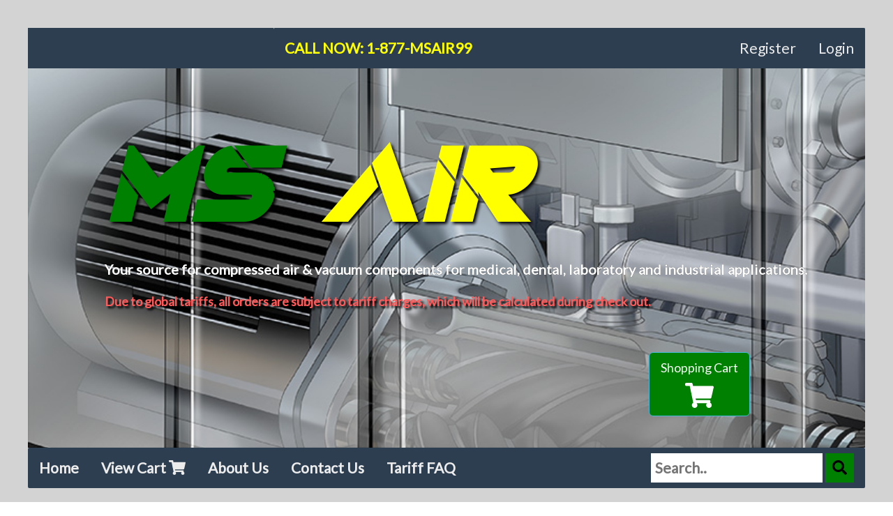

--- FILE ---
content_type: text/html
request_url: https://www.msaironline.com/product?id=1516
body_size: 465
content:
<!doctype html><html lang="en"><head><meta charset="utf-8"><meta name="viewport" content="width=device-width,initial-scale=.8"><meta name="theme-color" content="#000000"><meta id="meta-cache-control" http-equiv="Cache-Control" content="no-cache, no-store, must-revalidate"><meta id="meta-pragma" http-equiv="Pragma" content="no-cache"><meta name="keywords" id="meta_keywords" content=""><meta name="description" id="meta_description" content=""><link rel="stylesheet" href="https://maxcdn.bootstrapcdn.com/bootstrap/3.3.7/css/bootstrap.min.css"><script src="https://ajax.googleapis.com/ajax/libs/jquery/3.3.1/jquery.min.js"></script><script src="https://maxcdn.bootstrapcdn.com/bootstrap/3.3.7/js/bootstrap.min.js"></script><link href="https://fonts.googleapis.com/css?family=Lato:300,400" rel="stylesheet"><link href="https://fonts.googleapis.com/css?family=Raleway:300,400" rel="stylesheet"><link href="https://fonts.googleapis.com/css?family=Fjalla+One" rel="stylesheet"><link href="https://fonts.googleapis.com/css?family=Alegreya+Sans+SC:900" rel="stylesheet"><link href="//netdna.bootstrapcdn.com/bootstrap/3.1.0/css/bootstrap.min.css" rel="stylesheet" id="bootstrap-css"><script src="//netdna.bootstrapcdn.com/bootstrap/3.1.0/js/bootstrap.min.js"></script><script src="//code.jquery.com/jquery-1.11.1.min.js"></script><script defer="defer" src="https://use.fontawesome.com/releases/v5.0.8/js/all.js"></script><link rel="stylesheet" href="https://cdnjs.cloudflare.com/ajax/libs/font-awesome/4.7.0/css/font-awesome.min.css"><link rel="manifest" href="/manifest.json"><link rel="shortcut icon" href="/msair100.jpg"><link rel="icon" type="image/x-icon" href="/favicon.ico"><link id="link_canonical" rel="canonical" href="https://www.msaironline.com"><title>MS Air Online - Medical Compressed Air Products</title><script defer="defer" src="/static/js/main.3a5205de.js"></script><link href="/static/css/main.86553891.css" rel="stylesheet"></head><body><noscript>You need to enable JavaScript to run this app.</noscript><div id="root"></div></body></html>

--- FILE ---
content_type: text/css
request_url: https://www.msaironline.com/static/css/main.86553891.css
body_size: 4721
content:
@font-face{font-family:big_johnregular;font-style:normal;font-weight:400;src:url(/static/media/big_john-webfont.6f509dc8dd0fb45ca33c.woff2) format("woff2"),url(/static/media/big_john-webfont.c17867e7f99b7def366a.woff) format("woff")}@font-face{font-family:slim_joeregular;font-style:normal;font-weight:400;src:url(/static/media/slim_joe-webfont.2f39a8a0577a16d8769a.woff2) format("woff2"),url(/static/media/slim_joe-webfont.227c676052d3c7024def.woff) format("woff")}@font-face{font-family:borgregular;font-style:normal;font-weight:400;src:url(/static/media/borg-webfont.2944032662169848d3d6.woff2) format("woff2"),url(/static/media/borg-webfont.73fde5928eb7cb9fc87a.woff) format("woff")}@font-face{font-family:quantumregular;font-style:normal;font-weight:400;src:url(/static/media/quantum-webfont.33c03ea2343b1a3a1a28.woff2) format("woff2"),url(/static/media/quantum-webfont.74f31eced8f6532595de.woff) format("woff")}@font-face{font-family:quranyitalic;font-style:normal;font-weight:400;src:url(/static/media/qurany-italic-webfont.67db4a3e33d6adc56981.woff2) format("woff2"),url(/static/media/qurany-italic-webfont.e27fa8d56882a8c309db.woff) format("woff")}@font-face{font-family:quranylight_italic;font-style:normal;font-weight:400;src:url(/static/media/qurany-light-italic-webfont.68ca4458b94747ea789b.woff2) format("woff2"),url(/static/media/qurany-light-italic-webfont.8f65dd47f83fe2e50a30.woff) format("woff")}@font-face{font-family:quranylight;font-style:normal;font-weight:400;src:url(/static/media/qurany-light-webfont.58ff4c8d57028b9f5b9e.woff2) format("woff2"),url(/static/media/qurany-light-webfont.5cba52dad6b776391624.woff) format("woff")}@font-face{font-family:quranybold;font-style:normal;font-weight:400;src:url(/static/media/qurany-webfont.4954c221cffa58deefe2.woff2) format("woff2"),url(/static/media/qurany-webfont.38f5df9b73a410637844.woff) format("woff")}@font-face{font-family:wombyregular;font-style:normal;font-weight:400;src:url(/static/media/womby-regular-webfont.feac2f77e90224107207.woff2) format("woff2"),url(/static/media/womby-regular-webfont.a049fc4218744947680d.woff) format("woff")}.App{background-color:#d3d3d3;font-family:Lato,Raleway,quantumregular,quantifybold,quranyitalic,quranylight_italic,quranylight,quranybold,big_johnregular,slim_joeregular,qontraregular,borgregular,wombyregular,sans-serif;height:100%;margin:0;padding:40px}.content-area-container{background-color:#fff;border-radius:5px;box-shadow:0 0 0 4px #0003;font-weight:300;justify-content:center;line-height:1.4;margin:auto;max-width:1500px;padding:20px 10px 60px}.content-area-container2,.content-area-container3{background-color:#fff;border-radius:5px;box-shadow:0 0 0 1px #0000;font-weight:300;line-height:1.4;padding-bottom:60px;padding-top:20px}.content-area-container3{display:inline-flex;height:450px;margin:10px}.content-area-container4{background-color:#fff;border-radius:5px;box-shadow:0 0 0 1px #0000;display:inline-flex;font-weight:300;line-height:1.4;margin:10px 10px 10px 50px;width:505px}.container1{align-items:center;display:inline-block;flex-wrap:wrap}.container1,.container2{justify-content:center;width:100%}.container2{margin:0 auto}.container3{align-items:center;display:flex;flex-wrap:wrap;justify-content:center}.content-area-container p{font-size:14px;text-align:center}.content-area-container h5{text-align:center}.content-background{padding:10px}.content-area-container3:hover{background-color:#d3d3d3}.row{display:flex}.row:after{content:" "}.header{background-image:url(/static/media/air_compressor.288b3fc0d8b45500b2e7.jpg);background-repeat:no-repeat;background-size:cover;margin:auto;max-width:1500px;overflow:hidden}.top-header{border-top-right-radius:2px;color:#fff;justify-content:space-between}#welcome-msg,.top-header{background-color:#2c3e50;display:flex;flex-direction:row;text-align:center}#welcome-msg{border-top-left-radius:2px;color:#ff0;font-size:1.5em;padding:14px 16px;text-decoration:none;vertical-align:middle}#top-nav a,#welcome-msg:hover{color:#ececec}#top-nav a{display:block;float:left;font-size:1.5em;padding:14px 16px;text-align:center;text-decoration:none}#top-nav a:hover{background-color:green;color:#fff}.text-center-center-block{margin-bottom:40px;vertical-align:top}.title-header-left-div{color:green;float:left;font-family:quantumregular;font-weight:700;text-align:center}#app-title{font-size:150px;font-style:italic;margin-left:50px;text-align:left;text-shadow:3px 3px 4px #000}#app-title p{color:#fff;font-family:Lato,sans-serif;font-size:17px;font-style:normal;margin-bottom:40px;text-align:left;text-shadow:0 0 0 #000;vertical-align:top}.title-header-right-div{float:right}#social-nav{align-content:center;background-color:green;border:1px solid #a9a9a9;border-radius:3%;color:#ff0;display:inline-block;display:inline;margin-left:5px;padding:5px;text-align:center}.social-nav{display:flex;flex-direction:row}.social-header{color:#2c3e50;display:inline-block;display:inline;margin-bottom:10px}.social-header h6{font-size:18px}.social-icons a{color:#6bb9f0;display:inline-block;padding:10px;vertical-align:initial}.social-icons a:hover{color:#ff0}.social:hover{-webkit-transform:scale(1.1);-moz-transform:scale(1.1);-o-transform:scale(1.1)}.social{-webkit-transform:scale(.8);-moz-transform:scale(.8);-o-transform:scale(.8);-webkit-transition-duration:.5s;-moz-transition-duration:.5s;-o-transition-duration:.5s}.home-header{margin-bottom:40px}#social-fb:hover{color:#3b5998}#social-tw:hover{color:#4099ff}#social-gp:hover{color:#d34836}#social-em:hover{color:#f39c12}#social-li:hover{color:#007bb5}.checkout-wrapper{display:flex;justify-content:center;margin-bottom:40px;padding:5px}.checkout a{background-color:green}.checkout a:hover{background-color:#59abe3}.bottom-wrapper{display:inline-block}.bottom-header{background-color:#2c3e50;border-radius:2px;border-bottom-left-radius:2px;border-bottom-right-radius:2px;color:#fff;flex-direction:row;font-size:1.5em;font-weight:700;justify-content:space-between;margin:auto auto 50px;max-width:1500px;overflow:hidden}.bottom-header a{color:#ececec;display:block;float:left;padding:14px 16px;text-decoration:none}.bottom-header a:hover{background-color:green;color:#fff}.bottom-header .search-container{float:right}.bottom-header input[type=text]{border:none;margin-top:8px;padding:6px}.bottom-header .search-container button{background:green;border:none;color:#000;cursor:pointer;float:right;margin-right:16px;margin-top:8px;padding:6px 10px}.bottom-header .search-container button:hover{background:#ff0}.head-wrapper{border-top-left-radius:5px;border-top-right-radius:5px}.social-wrapper{align-items:center;display:flex;flex-direction:column-reverse;margin-right:100px;margin-top:40px;overflow:hidden}.app-tagline{color:blue;font-family:quranylight,sans-serif;font-size:20px;font-weight:700;text-align:center}.about-subhead li{display:flex;font-size:18px;justify-content:center}.wrapper{background-color:green;border-top-left-radius:5px;border-top-right-radius:5px;color:#fff;cursor:pointer;display:flex;flex-direction:row;justify-content:space-between;margin-top:30px;padding:20px 30px;text-align:center}.contactnav{color:orange;font-size:1.5em}.topnav{float:left}.FooterLinks,.search-wrapper{display:flex;flex-direction:row}.FooterLinks{align-content:space-around;color:#222;cursor:pointer;font-size:11px;padding-left:12px;padding-right:12px;text-align:left}.FooterLinks>div{display:flex;flex-direction:row;flex-grow:1;justify-content:space-around}.FooterLinks>div>a{color:#222;font-weight:100;padding-bottom:6px;padding-top:6px;text-decoration:none}.FooterLinks>div>a :hover{text-decoration:underline}.FooterLinks>span{align-content:space-around}.FooterLinks>a,.FooterLinks>span{display:flex;flex-direction:row;justify-content:flex-start;text-decoration:none}.FooterLinks>a{align-content:center;-webkit-text-decoration-style:wavy;text-decoration-style:wavy}.FooterLinks>a span{text-decoration:none}.Footer{display:flex;flex-direction:row}.searchText{color:#000}.about-footer{display:flex;flex-direction:row;padding-top:20px}.about-footer a:hover{font-weight:700;text-decoration:none}.terms{display:flex;flex-direction:row}.copyright{justify-content:flex-end;margin-left:auto}.AboutLinks,.copyright{color:#00000080;display:flex;flex-direction:row-reverse}.AboutLinks{justify-content:space-between;margin:20px}.AboutLinks a{color:#00000080;display:inline-flex;flex-direction:row-reverse;justify-content:flex-end;padding:0}.aspeLink{float:left;justify-content:flex-start}.authorizeLink{float:right}.privacy-para{padding-left:60px;padding-right:60px}.privacy-para p{display:flex;flex-direction:row;font-size:18px;margin:20px;padding:10px}.privacy-para h3{display:flex;flex-direction:row;font-family:Raleway,sans-serif;justify-content:center}.terms-para{padding-left:60px;padding-right:60px}.terms-para h3{font-family:Raleway,sans-serif;justify-content:center}.terms-para h3,.terms-para p{display:flex;flex-direction:row}.terms-para p{font-size:18px;margin:20px;padding:10px}.about-para p{display:flex;flex-direction:row;font-size:20px;justify-content:center;margin:40px}.FooterLinks1{margin-left:80px;padding-top:200px}.top-brands{display:flex;flex-wrap:wrap;float:left;font-size:14px;padding:10px 10px 10px 75px}.brand-logo{margin:5px;padding-right:20px;vertical-align:middle}.brand-logo img{float:left}.brand-text{float:right;font-size:14px}.brand-text li{font-size:16px}.brand-text a{font-size:18px}.brand-text a:hover{font-weight:700;text-decoration:none}.website-tagline{color:#2c3e50;text-align:center}.website-tagline a:hover{font-weight:700;text-decoration:none}.HelpAndCurrency{display:flex;flex-direction:row;justify-content:space-between}.HelpAndCurrency a:hover{font-weight:700;text-decoration:none}.float-left{display:flex}.float-left>span{font-size:14px;font-weight:300}.float-left>span>a{color:#222;font-weight:500;padding-left:2px}.float-right{align-content:center;display:flex;justify-content:center}.float-right>button{border:1px solid #e1e3df;display:flex;flex-direction:row;font-size:12px;justify-content:space-around;width:260px}.display-table-cell{font-weight:300;width:100px}.display-table-cell>svg{position:inherit;top:3px;vertical-align:bottom;width:24px}.dtc-one{display:flex;flex-direction:row;width:150px}.dtc-two{border-left:1px solid #e1e3df;border-right:1px solid #e1e3df}.dtc-three,.dtc-two{display:flex;flex-direction:column;height:20px;justify-content:inherit;width:150px}.registration_form{clear:both;color:#2c3e50;margin:80px;padding:20px}.registration_form input{border:1px solid #d3d3d3;clear:both;width:100%}.registration_form submit{clear:both;color:green}.register-submit-button{margin-left:20px}.phone-container{float:left;margin:20px 20px 100px;width:47%}.mailing-container{display:inline-grid;margin-bottom:60px;margin-left:20px;margin-top:20px;width:47%}.email-container{height:600px;margin-bottom:100px}.telephone-header{background-color:#2c3e50;color:#fff;height:125px;padding:20px;text-align:center}.telephone-header:hover{background-color:green}.telephone-header h1{justify-content:center}.phone-details{padding:20px;text-align:center}.phone-details h4{font-size:18px}.mailing-address-header{background-color:#2c3e50;color:#fff;height:125px;padding:20px;text-align:center}.mailing-address-header:hover{background-color:green}.address-details{padding:20px 20px 55px}.address-details h4{font-size:20px;text-align:center}.email-form-header{background-color:#2c3e50;color:#fff;padding:20px}.email-form-header:hover{background-color:green}.email-details{height:695px;justify-content:center;padding:20px}.email-header{text-align:center}.email-disclaimer p{text-align:left}.email-disclaimer{width:50%}.contact-button{margin-top:60px}.top-sellers{background-color:#2c3e50;border-radius:2px;color:#fff;padding:20px;text-align:center}.product_listing{display:flex;height:325px;margin:5px;padding:5px}.brand_product_listing,.product-header{display:flex;flex-wrap:wrap}.home-header h4{text-align:center}.home-header a:hover{font-weight:700;text-decoration:none}.home-brands{display:block;margin-left:auto;margin-right:auto}.home-brands h5{text-align:center}.product_listing:hover{background-color:#d3d3d3;border-radius:30%}.product_entry{display:flex;justify-content:center;margin:20px}.product-image{padding-top:10px}#product-image{float:left}#product-details{float:right;margin-left:80px}.product-details{flex-direction:row;float:right;margin-left:10px}.product-details h4{font-size:18px}.product-details h6{font-size:16px}.product-details a:hover{font-weight:700;text-decoration:none}.product-savings{color:green}.product-title a{font-size:20px}.individual-product{display:inline-block;float:left;width:60%}#individual_product_page{padding:20px}#individual_product_page h3{background-color:initial;border-radius:3px;display:flex;font-size:30px;justify-content:center;margin:0 auto;padding:20px;width:100%}#individual_product_page a:hover{font-weight:700;text-decoration:none}.individual_product_listing{float:left;padding:10px}.individual_product_listing img{margin-right:60px;padding:10px}.quantityBox{width:40px}.quatityBox input{border:1px #d3d3d3}.individual-product-details{flex-direction:column;float:left;margin:20px 100px 20px 20px}.individual-product-details2{float:left;margin-bottom:40px;margin-top:40px;width:50%}.individual-product-details3{float:left;height:600px;margin-top:80px;width:50%}.individual-product-details2:hover{background-color:#d3d3d3;border-radius:2%}.replacement_parts_price{color:#000}.individual-product-actual-price{color:#2c3e50}.individual-product-title{margin:0 auto;padding-bottom:20px;width:75%}.individual-product-title a:hover{font-weight:700;text-decoration:none}.individual-product-description{color:#2c3e50}.individual-product-description a{font-size:18px}.individual-product-description a:hover{text-decoration:none}.catalog-number h5{color:#2c3e50;text-align:center}#individual-product-details{display:flex;flex-direction:column;float:left;width:40%}.individual-product-savings{color:green}.individual-product-description ul{list-style:none;margin-left:-40px}.individual-product-description p{text-align:left}.quantity-input-group{display:inline-block;float:none;width:18%}#quantity-input-group{display:flex;display:inline-block;margin-bottom:600px;margin-left:10px;vertical-align:top;width:18%}.add-to-cart{margin-top:20px;padding-left:108px;width:900px}#add-to-cart,.add-to-cart{padding-top:20px}.add-to-cart input{background-color:#2c3e50;border:1px solid #000;border-radius:2px;color:#fff;font-weight:700;margin-left:190px;padding:10px}.file_section{float:left;width:100%}#add-to-cart input{background-color:#2c3e50;border:1px solid #2c3e50;border-radius:2px;color:#fff;font-weight:700;padding:10px}#add-to-cart input:hover,.add-to-cart input:hover{background-color:#fff;color:#2c3e50}.replacement_items_section{background-color:#d3d3d3;margin-bottom:100px}#replacement_items_section,.replacement_items_section{border-radius:2px;display:inline-block;float:none;padding:10px 10px 200px;width:20%}#replacement_items_section{background-color:#2c3e50;color:#fff;margin-bottom:150px}.side-logo{align-content:center}#replacement_parts_image,.replacement_parts_image{display:flex;justify-content:center;padding:50px}#replacement_parts_thumbnail,.replacement_parts_thumbnail{display:flex;flex-direction:row}#replacement_parts_header,.replacement_parts_header{background-color:#2c3e50;box-shadow:0 0 0 2px;color:#fff;margin-bottom:20px;padding:20px;text-align:center}#replacement_parts_detail,.replacement_parts_detail{background-color:#d3d3d3;border-radius:2px;display:flex;flex-direction:row;justify-content:space-between;margin:20px;padding:40px}#replacement_parts_detail:hover,.replacement_parts_detail:hover{color:#fff}#replacement_parts_detail a:hover,.replacement_item_title a:hover,.replacement_parts_detail a:hover{color:#fff;text-decoration:none}#replacement-parts-add-to-cart,#replacement-parts-quantity-input-group,.replacement-parts-add-to-cart,.replacement-parts-quantity-input-group{padding:8px}#replacement-parts-add-to-cart input,.replacement-parts-add-to-cart input{background-color:#2c3e50;border:1px solid #2c3e50;border-radius:2px;color:#fff;font-weight:700;padding:10px}#replacement-parts-add-to-cart input:hover,.replacement-parts-add-to-cart input:hover{background-color:#fff;color:#2c3e50}.returning-customer{border-radius:3px;color:#2c3e50;display:inline-grid;float:left;font-size:18px;margin-top:20px;padding-left:40px;text-align:center;width:45%}.returning-customer-header{background-color:#2c3e50;color:#fff;padding:20px;text-align:center}.returning-customer-header:hover{background-color:green}.returning-customer-form{background-color:#fff;margin:40px}.login-header-text{margin-left:40px;text-align:center}.login-form-row{padding-bottom:20px;padding-top:20px}.login-submit-button{justify-content:center}.forgot-password-link{margin-top:20px}.new-customer{color:#2c3e50;display:inline-block;float:none;margin:20px auto 0;width:45%}.new-customer-header{background-color:#2c3e50;color:#fff;padding:20px;text-align:center}.new-customer-header:hover{background-color:green}.new-customer-para{background-color:#fff;padding:30px 54px 20px;text-align:center}.returning-customer input,.returning-customer submit{clear:both;justify-content:center}.returning-customer submit{color:green}.account-header-body{display:flex;margin:30px 20px 20px}.account-settings{background-color:#2c3e50;color:#fff;margin-bottom:60px;margin-left:40px;width:45%}.account-settings-header{background-color:#2c3e50;color:#fff;padding:20px;text-align:center}.account-settings-header:hover{background-color:green}.fa-check:hover{color:green}.account-settings-para{align-content:center;background-color:#fff;color:#000;padding:20px}.account-settings-para p{font-size:16px}.order-info{color:#fff;margin:0 auto;width:45%}.order-info-header{background-color:#2c3e50;color:#fff;padding:20px;text-align:center}.order-info-header:hover{background-color:green}.order-info-para{align-content:center;color:#000;list-style-type:none;padding:20px 20px 40px}.order-info-para p{font-size:16px}img.thumbnail{max-height:50%;max-width:50%}.inputPhone2,.inputPhone3{color:#fff}.account-submit-button{padding-left:20px}.dropbtn{background-color:#4caf50;border:none;color:#fff;font-size:16px;padding:16px}.dropdown{display:inline-block;float:right;margin:20px;position:relative}.dropdown-content{background-color:#f1f1f1;box-shadow:0 8px 16px 0 #0003;display:none;min-width:160px;position:absolute;z-index:1}.dropdown-content a{color:#000;display:block;padding:12px 16px;text-decoration:none}.dropdown-content a:hover{background-color:#ddd}.dropdown:hover .dropdown-content{display:block}.dropdown:hover .dropbtn{background-color:#3e8e41}.brand_header{margin:20px}.brand_para{margin:20px;padding-top:60px}.subcategories{display:flex;flex-wrap:wrap;justify-content:center;margin-left:auto;margin-right:auto;padding-top:40px;position:relative}.subcat_section1{background-color:#d3d3d3;border-radius:5px;font-size:20px;margin:10px;padding:20px;width:30%}.subcat_section1 img{width:35%}.subcat_section1 a:hover{font-weight:700;text-decoration:none}.subcat_section2{background-color:#d3d3d3;font-size:20px;margin:140px 20px 60px;padding:40px;width:30%}.subcat_section2 a:hover{font-weight:700;text-decoration:none}.subcat_section2 img{width:50%}.subcat_section3{background-color:#d3d3d3;font-size:20px;margin:140px 20px 60px;padding:40px;width:30%}.subcat_section3 img{width:50%}.subcat_section3 a:hover{font-weight:700;text-decoration:none}.subcat_section4{background-color:#d3d3d3;font-size:20px;margin:140px 20px 60px;padding:40px;width:30%}.subcat_section4 a:hover{font-weight:700;text-decoration:none}.left-half{float:left}.left-half,.right-half{padding:10px;width:50%}.row:after{clear:both;content:"";display:table}.checkout-header-image{display:flex;justify-content:center;padding-bottom:50px}.checkout-header{background-color:#2c3e50;color:#fff;font-size:20px;margin:10px 10px 50px;padding:3px 6px;text-align:center}.checkout-header,.shipping-address{justify-content:center}#checkout1-next-button{padding:20px}legend{background-color:#d3d3d3;color:green;margin:20px auto;padding:3px 6px;text-align:center;width:75%}.output{font:1rem Raleway,sans-serif}input{margin:.4rem}.shipping-options2{display:block;font-size:18px;margin:0 auto;width:35%}.shipping-logo{display:flex;flex-direction:row;justify-content:center;margin-top:80px}.shipping-logo h5{align-items:baseline}.preview-order-button{display:flex;justify-content:center;margin-top:60px}.option1,.option2,.option3,.option4,.option5,.option6{padding-left:5px}.freight-message{color:red;font-size:18px;margin:0 auto;padding:20px;text-align:center;width:75%}.billing-information,.shipping-information{margin:0 auto;padding-bottom:140px;padding-top:20px}.order-summary-table{align-content:center;cursor:pointer;margin-bottom:80px}.order-confirmation-button button{margin-left:20px}.terms-and-conditions-checkbox{margin-bottom:80px;text-align:center}.form-check-label p{padding-left:10px}.expyYear{margin-left:15px}.edit-shipping-address{padding:20px}.edit-shipping-address a{color:#fff}.review-order-subtotals{background-color:#d3d3d3;font-size:20px;margin:60px 60px 80px;padding:20px;text-align:center}.order-complete-table{align-content:center;margin:60px 60px 80px}.orders-table{background-color:#d3d3d3;font-size:20px;padding:20px;text-align:center;width:100%}.orders-table td,.orders-table th{padding-left:10px;padding-right:10px}.shopping-cart-buttons{display:flex;justify-content:center;margin-top:60px}.shopping-cart-buttons button{margin:20px}.coupon-code-box{display:flex;justify-content:center;margin-top:80px}.subtotal-section{background-color:#d3d3d3;font-size:20px;margin:60px 60px 80px;padding:20px;text-align:center}.reset-password-button{justify-content:center}.reset-form-row{padding-bottom:20px;padding-top:20px}.company-logo img{float:none;margin:0 auto;padding-bottom:200px;padding-left:200px;padding-top:100px;width:40%}.optInBox{justify-content:center;padding-bottom:20px;padding-top:20px}.optin-input-group{margin-left:40px;margin-right:40px;padding-top:40px}.optin-password-button{margin-top:60px;padding:20px;text-align:center}.OptInForm{padding-bottom:40px}.OptInForm h4{padding-top:20px;text-align:center}.loader{margin:0 auto;width:200px}.loader h2{text-align:center}.loader:before{content:"";display:block}.circular{animation:rotate 2s linear infinite;bottom:0;height:100%;left:0;margin:auto;right:0;top:0;transform-origin:center center;width:100%}.path{stroke-dasharray:1,200;stroke-dashoffset:0;stroke-linecap:round;animation:dash 1.5s ease-in-out infinite,color 6s ease-in-out infinite}@keyframes rotate{to{transform:rotate(1turn)}}@keyframes dash{0%{stroke-dasharray:1,200;stroke-dashoffset:0}50%{stroke-dasharray:89,200;stroke-dashoffset:-35px}to{stroke-dasharray:89,200;stroke-dashoffset:-124px}}@keyframes color{0%,to{stroke:#d62d20}40%{stroke:#0057e7}66%{stroke:#008744}80%,90%{stroke:#ffa700}}.showbox{bottom:0;left:0;margin:0 auto;padding:5%;right:0;top:0;width:100%}.showbox h2{text-align:center}.cartNotification{color:green;font-family:quranybold;font-size:35px;margin:auto;padding:10px;text-align:center;width:90%}.modal{border:0;border-radius:.5rem;box-shadow:0 0 .5rem .25rem #0000001a;max-height:85%;max-width:900px;min-height:25%;min-width:400px;overflow-x:hidden;overflow-y:auto;padding:0;width:50%}.content{font-size:20px;margin:50px 50px 0;padding:10px}.yesButton{float:left;padding:10px 10px 10px 350px}.noButton{float:left;padding:10px 10px 10px 100px}.modal-heading{margin:0;padding:0}.modal-body{margin:0;padding:0 0 0 25}.embedPdfModal{height:900px;padding:10px;width:100%}.headerMessage{color:#ff5a5a;font-size:18px;margin-bottom:15px;text-align:left;text-shadow:3px 3px 3px #000}.headerMessage,.headerSlogan{font-family:Lato,sans-serif;font-style:normal;margin-left:50px;vertical-align:top}.headerSlogan{color:#fff;font-size:20px;margin-bottom:20px;text-shadow:0 0 0 #000}.tariff-faq{background-color:#fff;font-size:15px;font-weight:300;justify-content:left;line-height:1.4;padding:15px 100px 0;text-align:left}
/*# sourceMappingURL=main.86553891.css.map*/

--- FILE ---
content_type: text/javascript
request_url: https://www.msaironline.com/static/js/main.3a5205de.js
body_size: 83045
content:
/*! For license information please see main.3a5205de.js.LICENSE.txt */
(()=>{"use strict";var e={43:(e,t,n)=>{e.exports=n(202)},148:(e,t)=>{Object.defineProperty(t,"__esModule",{value:!0}),t.default=void 0;var n=function(){for(var e=arguments.length,t=new Array(e),n=0;n<e;n++)t[n]=arguments[n];var r;"undefined"!==typeof window&&("undefined"===typeof window.gtag&&(window.dataLayer=window.dataLayer||[],window.gtag=function(){window.dataLayer.push(arguments)}),(r=window).gtag.apply(r,t))};t.default=n},153:(e,t,n)=>{var r=n(43),a=Symbol.for("react.element"),s=Symbol.for("react.fragment"),i=Object.prototype.hasOwnProperty,l=r.__SECRET_INTERNALS_DO_NOT_USE_OR_YOU_WILL_BE_FIRED.ReactCurrentOwner,o={key:!0,ref:!0,__self:!0,__source:!0};function c(e,t,n){var r,s={},c=null,d=null;for(r in void 0!==n&&(c=""+n),void 0!==t.key&&(c=""+t.key),void 0!==t.ref&&(d=t.ref),t)i.call(t,r)&&!o.hasOwnProperty(r)&&(s[r]=t[r]);if(e&&e.defaultProps)for(r in t=e.defaultProps)void 0===s[r]&&(s[r]=t[r]);return{$$typeof:a,type:e,key:c,ref:d,props:s,_owner:l.current}}t.Fragment=s,t.jsx=c,t.jsxs=c},175:(e,t)=>{const n=/^[\u0021-\u003A\u003C\u003E-\u007E]+$/,r=/^[\u0021-\u003A\u003C-\u007E]*$/,a=/^([.]?[a-z0-9]([a-z0-9-]{0,61}[a-z0-9])?)([.][a-z0-9]([a-z0-9-]{0,61}[a-z0-9])?)*$/i,s=/^[\u0020-\u003A\u003D-\u007E]*$/,i=Object.prototype.toString,l=(()=>{const e=function(){};return e.prototype=Object.create(null),e})();function o(e,t,n){do{const n=e.charCodeAt(t);if(32!==n&&9!==n)return t}while(++t<n);return n}function c(e,t,n){for(;t>n;){const n=e.charCodeAt(--t);if(32!==n&&9!==n)return t+1}return n}function d(e){if(-1===e.indexOf("%"))return e;try{return decodeURIComponent(e)}catch(t){return e}}},202:(e,t)=>{var n=Symbol.for("react.element"),r=Symbol.for("react.portal"),a=Symbol.for("react.fragment"),s=Symbol.for("react.strict_mode"),i=Symbol.for("react.profiler"),l=Symbol.for("react.provider"),o=Symbol.for("react.context"),c=Symbol.for("react.forward_ref"),d=Symbol.for("react.suspense"),u=Symbol.for("react.memo"),h=Symbol.for("react.lazy"),p=Symbol.iterator;var m={isMounted:function(){return!1},enqueueForceUpdate:function(){},enqueueReplaceState:function(){},enqueueSetState:function(){}},f=Object.assign,g={};function x(e,t,n){this.props=e,this.context=t,this.refs=g,this.updater=n||m}function v(){}function y(e,t,n){this.props=e,this.context=t,this.refs=g,this.updater=n||m}x.prototype.isReactComponent={},x.prototype.setState=function(e,t){if("object"!==typeof e&&"function"!==typeof e&&null!=e)throw Error("setState(...): takes an object of state variables to update or a function which returns an object of state variables.");this.updater.enqueueSetState(this,e,t,"setState")},x.prototype.forceUpdate=function(e){this.updater.enqueueForceUpdate(this,e,"forceUpdate")},v.prototype=x.prototype;var j=y.prototype=new v;j.constructor=y,f(j,x.prototype),j.isPureReactComponent=!0;var b=Array.isArray,N=Object.prototype.hasOwnProperty,w={current:null},S={key:!0,ref:!0,__self:!0,__source:!0};function C(e,t,r){var a,s={},i=null,l=null;if(null!=t)for(a in void 0!==t.ref&&(l=t.ref),void 0!==t.key&&(i=""+t.key),t)N.call(t,a)&&!S.hasOwnProperty(a)&&(s[a]=t[a]);var o=arguments.length-2;if(1===o)s.children=r;else if(1<o){for(var c=Array(o),d=0;d<o;d++)c[d]=arguments[d+2];s.children=c}if(e&&e.defaultProps)for(a in o=e.defaultProps)void 0===s[a]&&(s[a]=o[a]);return{$$typeof:n,type:e,key:i,ref:l,props:s,_owner:w.current}}function _(e){return"object"===typeof e&&null!==e&&e.$$typeof===n}var E=/\/+/g;function k(e,t){return"object"===typeof e&&null!==e&&null!=e.key?function(e){var t={"=":"=0",":":"=2"};return"$"+e.replace(/[=:]/g,(function(e){return t[e]}))}(""+e.key):t.toString(36)}function T(e,t,a,s,i){var l=typeof e;"undefined"!==l&&"boolean"!==l||(e=null);var o=!1;if(null===e)o=!0;else switch(l){case"string":case"number":o=!0;break;case"object":switch(e.$$typeof){case n:case r:o=!0}}if(o)return i=i(o=e),e=""===s?"."+k(o,0):s,b(i)?(a="",null!=e&&(a=e.replace(E,"$&/")+"/"),T(i,t,a,"",(function(e){return e}))):null!=i&&(_(i)&&(i=function(e,t){return{$$typeof:n,type:e.type,key:t,ref:e.ref,props:e.props,_owner:e._owner}}(i,a+(!i.key||o&&o.key===i.key?"":(""+i.key).replace(E,"$&/")+"/")+e)),t.push(i)),1;if(o=0,s=""===s?".":s+":",b(e))for(var c=0;c<e.length;c++){var d=s+k(l=e[c],c);o+=T(l,t,a,d,i)}else if(d=function(e){return null===e||"object"!==typeof e?null:"function"===typeof(e=p&&e[p]||e["@@iterator"])?e:null}(e),"function"===typeof d)for(e=d.call(e),c=0;!(l=e.next()).done;)o+=T(l=l.value,t,a,d=s+k(l,c++),i);else if("object"===l)throw t=String(e),Error("Objects are not valid as a React child (found: "+("[object Object]"===t?"object with keys {"+Object.keys(e).join(", ")+"}":t)+"). If you meant to render a collection of children, use an array instead.");return o}function A(e,t,n){if(null==e)return e;var r=[],a=0;return T(e,r,"","",(function(e){return t.call(n,e,a++)})),r}function I(e){if(-1===e._status){var t=e._result;(t=t()).then((function(t){0!==e._status&&-1!==e._status||(e._status=1,e._result=t)}),(function(t){0!==e._status&&-1!==e._status||(e._status=2,e._result=t)})),-1===e._status&&(e._status=0,e._result=t)}if(1===e._status)return e._result.default;throw e._result}var P={current:null},R={transition:null},O={ReactCurrentDispatcher:P,ReactCurrentBatchConfig:R,ReactCurrentOwner:w};function L(){throw Error("act(...) is not supported in production builds of React.")}t.Children={map:A,forEach:function(e,t,n){A(e,(function(){t.apply(this,arguments)}),n)},count:function(e){var t=0;return A(e,(function(){t++})),t},toArray:function(e){return A(e,(function(e){return e}))||[]},only:function(e){if(!_(e))throw Error("React.Children.only expected to receive a single React element child.");return e}},t.Component=x,t.Fragment=a,t.Profiler=i,t.PureComponent=y,t.StrictMode=s,t.Suspense=d,t.__SECRET_INTERNALS_DO_NOT_USE_OR_YOU_WILL_BE_FIRED=O,t.act=L,t.cloneElement=function(e,t,r){if(null===e||void 0===e)throw Error("React.cloneElement(...): The argument must be a React element, but you passed "+e+".");var a=f({},e.props),s=e.key,i=e.ref,l=e._owner;if(null!=t){if(void 0!==t.ref&&(i=t.ref,l=w.current),void 0!==t.key&&(s=""+t.key),e.type&&e.type.defaultProps)var o=e.type.defaultProps;for(c in t)N.call(t,c)&&!S.hasOwnProperty(c)&&(a[c]=void 0===t[c]&&void 0!==o?o[c]:t[c])}var c=arguments.length-2;if(1===c)a.children=r;else if(1<c){o=Array(c);for(var d=0;d<c;d++)o[d]=arguments[d+2];a.children=o}return{$$typeof:n,type:e.type,key:s,ref:i,props:a,_owner:l}},t.createContext=function(e){return(e={$$typeof:o,_currentValue:e,_currentValue2:e,_threadCount:0,Provider:null,Consumer:null,_defaultValue:null,_globalName:null}).Provider={$$typeof:l,_context:e},e.Consumer=e},t.createElement=C,t.createFactory=function(e){var t=C.bind(null,e);return t.type=e,t},t.createRef=function(){return{current:null}},t.forwardRef=function(e){return{$$typeof:c,render:e}},t.isValidElement=_,t.lazy=function(e){return{$$typeof:h,_payload:{_status:-1,_result:e},_init:I}},t.memo=function(e,t){return{$$typeof:u,type:e,compare:void 0===t?null:t}},t.startTransition=function(e){var t=R.transition;R.transition={};try{e()}finally{R.transition=t}},t.unstable_act=L,t.useCallback=function(e,t){return P.current.useCallback(e,t)},t.useContext=function(e){return P.current.useContext(e)},t.useDebugValue=function(){},t.useDeferredValue=function(e){return P.current.useDeferredValue(e)},t.useEffect=function(e,t){return P.current.useEffect(e,t)},t.useId=function(){return P.current.useId()},t.useImperativeHandle=function(e,t,n){return P.current.useImperativeHandle(e,t,n)},t.useInsertionEffect=function(e,t){return P.current.useInsertionEffect(e,t)},t.useLayoutEffect=function(e,t){return P.current.useLayoutEffect(e,t)},t.useMemo=function(e,t){return P.current.useMemo(e,t)},t.useReducer=function(e,t,n){return P.current.useReducer(e,t,n)},t.useRef=function(e){return P.current.useRef(e)},t.useState=function(e){return P.current.useState(e)},t.useSyncExternalStore=function(e,t,n){return P.current.useSyncExternalStore(e,t,n)},t.useTransition=function(){return P.current.useTransition()},t.version="18.3.1"},234:(e,t)=>{function n(e,t){var n=e.length;e.push(t);e:for(;0<n;){var r=n-1>>>1,a=e[r];if(!(0<s(a,t)))break e;e[r]=t,e[n]=a,n=r}}function r(e){return 0===e.length?null:e[0]}function a(e){if(0===e.length)return null;var t=e[0],n=e.pop();if(n!==t){e[0]=n;e:for(var r=0,a=e.length,i=a>>>1;r<i;){var l=2*(r+1)-1,o=e[l],c=l+1,d=e[c];if(0>s(o,n))c<a&&0>s(d,o)?(e[r]=d,e[c]=n,r=c):(e[r]=o,e[l]=n,r=l);else{if(!(c<a&&0>s(d,n)))break e;e[r]=d,e[c]=n,r=c}}}return t}function s(e,t){var n=e.sortIndex-t.sortIndex;return 0!==n?n:e.id-t.id}if("object"===typeof performance&&"function"===typeof performance.now){var i=performance;t.unstable_now=function(){return i.now()}}else{var l=Date,o=l.now();t.unstable_now=function(){return l.now()-o}}var c=[],d=[],u=1,h=null,p=3,m=!1,f=!1,g=!1,x="function"===typeof setTimeout?setTimeout:null,v="function"===typeof clearTimeout?clearTimeout:null,y="undefined"!==typeof setImmediate?setImmediate:null;function j(e){for(var t=r(d);null!==t;){if(null===t.callback)a(d);else{if(!(t.startTime<=e))break;a(d),t.sortIndex=t.expirationTime,n(c,t)}t=r(d)}}function b(e){if(g=!1,j(e),!f)if(null!==r(c))f=!0,R(N);else{var t=r(d);null!==t&&O(b,t.startTime-e)}}function N(e,n){f=!1,g&&(g=!1,v(_),_=-1),m=!0;var s=p;try{for(j(n),h=r(c);null!==h&&(!(h.expirationTime>n)||e&&!T());){var i=h.callback;if("function"===typeof i){h.callback=null,p=h.priorityLevel;var l=i(h.expirationTime<=n);n=t.unstable_now(),"function"===typeof l?h.callback=l:h===r(c)&&a(c),j(n)}else a(c);h=r(c)}if(null!==h)var o=!0;else{var u=r(d);null!==u&&O(b,u.startTime-n),o=!1}return o}finally{h=null,p=s,m=!1}}"undefined"!==typeof navigator&&void 0!==navigator.scheduling&&void 0!==navigator.scheduling.isInputPending&&navigator.scheduling.isInputPending.bind(navigator.scheduling);var w,S=!1,C=null,_=-1,E=5,k=-1;function T(){return!(t.unstable_now()-k<E)}function A(){if(null!==C){var e=t.unstable_now();k=e;var n=!0;try{n=C(!0,e)}finally{n?w():(S=!1,C=null)}}else S=!1}if("function"===typeof y)w=function(){y(A)};else if("undefined"!==typeof MessageChannel){var I=new MessageChannel,P=I.port2;I.port1.onmessage=A,w=function(){P.postMessage(null)}}else w=function(){x(A,0)};function R(e){C=e,S||(S=!0,w())}function O(e,n){_=x((function(){e(t.unstable_now())}),n)}t.unstable_IdlePriority=5,t.unstable_ImmediatePriority=1,t.unstable_LowPriority=4,t.unstable_NormalPriority=3,t.unstable_Profiling=null,t.unstable_UserBlockingPriority=2,t.unstable_cancelCallback=function(e){e.callback=null},t.unstable_continueExecution=function(){f||m||(f=!0,R(N))},t.unstable_forceFrameRate=function(e){0>e||125<e?console.error("forceFrameRate takes a positive int between 0 and 125, forcing frame rates higher than 125 fps is not supported"):E=0<e?Math.floor(1e3/e):5},t.unstable_getCurrentPriorityLevel=function(){return p},t.unstable_getFirstCallbackNode=function(){return r(c)},t.unstable_next=function(e){switch(p){case 1:case 2:case 3:var t=3;break;default:t=p}var n=p;p=t;try{return e()}finally{p=n}},t.unstable_pauseExecution=function(){},t.unstable_requestPaint=function(){},t.unstable_runWithPriority=function(e,t){switch(e){case 1:case 2:case 3:case 4:case 5:break;default:e=3}var n=p;p=e;try{return t()}finally{p=n}},t.unstable_scheduleCallback=function(e,a,s){var i=t.unstable_now();switch("object"===typeof s&&null!==s?s="number"===typeof(s=s.delay)&&0<s?i+s:i:s=i,e){case 1:var l=-1;break;case 2:l=250;break;case 5:l=1073741823;break;case 4:l=1e4;break;default:l=5e3}return e={id:u++,callback:a,priorityLevel:e,startTime:s,expirationTime:l=s+l,sortIndex:-1},s>i?(e.sortIndex=s,n(d,e),null===r(c)&&e===r(d)&&(g?(v(_),_=-1):g=!0,O(b,s-i))):(e.sortIndex=l,n(c,e),f||m||(f=!0,R(N))),e},t.unstable_shouldYield=T,t.unstable_wrapCallback=function(e){var t=p;return function(){var n=p;p=t;try{return e.apply(this,arguments)}finally{p=n}}}},279:(e,t,n)=>{function r(e){return r="function"==typeof Symbol&&"symbol"==typeof Symbol.iterator?function(e){return typeof e}:function(e){return e&&"function"==typeof Symbol&&e.constructor===Symbol&&e!==Symbol.prototype?"symbol":typeof e},r(e)}t.Ay=void 0;var a=function(e,t){if(!t&&e&&e.__esModule)return e;if(null===e||"object"!==r(e)&&"function"!==typeof e)return{default:e};var n=s(t);if(n&&n.has(e))return n.get(e);var a={},i=Object.defineProperty&&Object.getOwnPropertyDescriptor;for(var l in e)if("default"!==l&&Object.prototype.hasOwnProperty.call(e,l)){var o=i?Object.getOwnPropertyDescriptor(e,l):null;o&&(o.get||o.set)?Object.defineProperty(a,l,o):a[l]=e[l]}a.default=e,n&&n.set(e,a);return a}(n(979));function s(e){if("function"!==typeof WeakMap)return null;var t=new WeakMap,n=new WeakMap;return(s=function(e){return e?n:t})(e)}a.GA4;var i=a.default;t.Ay=i},380:(e,t)=>{Object.defineProperty(t,"__esModule",{value:!0}),t.default=function(){var e=arguments.length>0&&void 0!==arguments[0]?arguments[0]:"",t=!(arguments.length>1&&void 0!==arguments[1])||arguments[1],a=!(arguments.length>2&&void 0!==arguments[2])||arguments[2],s=e||"";t&&(s=e.toString().trim().replace(/[A-Za-z0-9\u00C0-\u00FF]+[^\s-]*/g,(function(e,t,r){return t>0&&t+e.length!==r.length&&e.search(n)>-1&&":"!==r.charAt(t-2)&&("-"!==r.charAt(t+e.length)||"-"===r.charAt(t-1))&&r.charAt(t-1).search(/[^\s-]/)<0?e.toLowerCase():e.substr(1).search(/[A-Z]|\../)>-1?e:e.charAt(0).toUpperCase()+e.substr(1)})));a&&(s=function(e){if(function(e){return"string"===typeof e&&-1!==e.indexOf("@")}(e))return console.warn("This arg looks like an email address, redacting."),r;return e}(s));return s};var n=/^(a|an|and|as|at|but|by|en|for|if|in|nor|of|on|or|per|the|to|vs?\.?|via)$/i;var r="REDACTED (Potential Email Address)"},579:(e,t,n)=>{e.exports=n(153)},730:(e,t,n)=>{var r=n(43),a=n(853);function s(e){for(var t="https://reactjs.org/docs/error-decoder.html?invariant="+e,n=1;n<arguments.length;n++)t+="&args[]="+encodeURIComponent(arguments[n]);return"Minified React error #"+e+"; visit "+t+" for the full message or use the non-minified dev environment for full errors and additional helpful warnings."}var i=new Set,l={};function o(e,t){c(e,t),c(e+"Capture",t)}function c(e,t){for(l[e]=t,e=0;e<t.length;e++)i.add(t[e])}var d=!("undefined"===typeof window||"undefined"===typeof window.document||"undefined"===typeof window.document.createElement),u=Object.prototype.hasOwnProperty,h=/^[:A-Z_a-z\u00C0-\u00D6\u00D8-\u00F6\u00F8-\u02FF\u0370-\u037D\u037F-\u1FFF\u200C-\u200D\u2070-\u218F\u2C00-\u2FEF\u3001-\uD7FF\uF900-\uFDCF\uFDF0-\uFFFD][:A-Z_a-z\u00C0-\u00D6\u00D8-\u00F6\u00F8-\u02FF\u0370-\u037D\u037F-\u1FFF\u200C-\u200D\u2070-\u218F\u2C00-\u2FEF\u3001-\uD7FF\uF900-\uFDCF\uFDF0-\uFFFD\-.0-9\u00B7\u0300-\u036F\u203F-\u2040]*$/,p={},m={};function f(e,t,n,r,a,s,i){this.acceptsBooleans=2===t||3===t||4===t,this.attributeName=r,this.attributeNamespace=a,this.mustUseProperty=n,this.propertyName=e,this.type=t,this.sanitizeURL=s,this.removeEmptyString=i}var g={};"children dangerouslySetInnerHTML defaultValue defaultChecked innerHTML suppressContentEditableWarning suppressHydrationWarning style".split(" ").forEach((function(e){g[e]=new f(e,0,!1,e,null,!1,!1)})),[["acceptCharset","accept-charset"],["className","class"],["htmlFor","for"],["httpEquiv","http-equiv"]].forEach((function(e){var t=e[0];g[t]=new f(t,1,!1,e[1],null,!1,!1)})),["contentEditable","draggable","spellCheck","value"].forEach((function(e){g[e]=new f(e,2,!1,e.toLowerCase(),null,!1,!1)})),["autoReverse","externalResourcesRequired","focusable","preserveAlpha"].forEach((function(e){g[e]=new f(e,2,!1,e,null,!1,!1)})),"allowFullScreen async autoFocus autoPlay controls default defer disabled disablePictureInPicture disableRemotePlayback formNoValidate hidden loop noModule noValidate open playsInline readOnly required reversed scoped seamless itemScope".split(" ").forEach((function(e){g[e]=new f(e,3,!1,e.toLowerCase(),null,!1,!1)})),["checked","multiple","muted","selected"].forEach((function(e){g[e]=new f(e,3,!0,e,null,!1,!1)})),["capture","download"].forEach((function(e){g[e]=new f(e,4,!1,e,null,!1,!1)})),["cols","rows","size","span"].forEach((function(e){g[e]=new f(e,6,!1,e,null,!1,!1)})),["rowSpan","start"].forEach((function(e){g[e]=new f(e,5,!1,e.toLowerCase(),null,!1,!1)}));var x=/[\-:]([a-z])/g;function v(e){return e[1].toUpperCase()}function y(e,t,n,r){var a=g.hasOwnProperty(t)?g[t]:null;(null!==a?0!==a.type:r||!(2<t.length)||"o"!==t[0]&&"O"!==t[0]||"n"!==t[1]&&"N"!==t[1])&&(function(e,t,n,r){if(null===t||"undefined"===typeof t||function(e,t,n,r){if(null!==n&&0===n.type)return!1;switch(typeof t){case"function":case"symbol":return!0;case"boolean":return!r&&(null!==n?!n.acceptsBooleans:"data-"!==(e=e.toLowerCase().slice(0,5))&&"aria-"!==e);default:return!1}}(e,t,n,r))return!0;if(r)return!1;if(null!==n)switch(n.type){case 3:return!t;case 4:return!1===t;case 5:return isNaN(t);case 6:return isNaN(t)||1>t}return!1}(t,n,a,r)&&(n=null),r||null===a?function(e){return!!u.call(m,e)||!u.call(p,e)&&(h.test(e)?m[e]=!0:(p[e]=!0,!1))}(t)&&(null===n?e.removeAttribute(t):e.setAttribute(t,""+n)):a.mustUseProperty?e[a.propertyName]=null===n?3!==a.type&&"":n:(t=a.attributeName,r=a.attributeNamespace,null===n?e.removeAttribute(t):(n=3===(a=a.type)||4===a&&!0===n?"":""+n,r?e.setAttributeNS(r,t,n):e.setAttribute(t,n))))}"accent-height alignment-baseline arabic-form baseline-shift cap-height clip-path clip-rule color-interpolation color-interpolation-filters color-profile color-rendering dominant-baseline enable-background fill-opacity fill-rule flood-color flood-opacity font-family font-size font-size-adjust font-stretch font-style font-variant font-weight glyph-name glyph-orientation-horizontal glyph-orientation-vertical horiz-adv-x horiz-origin-x image-rendering letter-spacing lighting-color marker-end marker-mid marker-start overline-position overline-thickness paint-order panose-1 pointer-events rendering-intent shape-rendering stop-color stop-opacity strikethrough-position strikethrough-thickness stroke-dasharray stroke-dashoffset stroke-linecap stroke-linejoin stroke-miterlimit stroke-opacity stroke-width text-anchor text-decoration text-rendering underline-position underline-thickness unicode-bidi unicode-range units-per-em v-alphabetic v-hanging v-ideographic v-mathematical vector-effect vert-adv-y vert-origin-x vert-origin-y word-spacing writing-mode xmlns:xlink x-height".split(" ").forEach((function(e){var t=e.replace(x,v);g[t]=new f(t,1,!1,e,null,!1,!1)})),"xlink:actuate xlink:arcrole xlink:role xlink:show xlink:title xlink:type".split(" ").forEach((function(e){var t=e.replace(x,v);g[t]=new f(t,1,!1,e,"http://www.w3.org/1999/xlink",!1,!1)})),["xml:base","xml:lang","xml:space"].forEach((function(e){var t=e.replace(x,v);g[t]=new f(t,1,!1,e,"http://www.w3.org/XML/1998/namespace",!1,!1)})),["tabIndex","crossOrigin"].forEach((function(e){g[e]=new f(e,1,!1,e.toLowerCase(),null,!1,!1)})),g.xlinkHref=new f("xlinkHref",1,!1,"xlink:href","http://www.w3.org/1999/xlink",!0,!1),["src","href","action","formAction"].forEach((function(e){g[e]=new f(e,1,!1,e.toLowerCase(),null,!0,!0)}));var j=r.__SECRET_INTERNALS_DO_NOT_USE_OR_YOU_WILL_BE_FIRED,b=Symbol.for("react.element"),N=Symbol.for("react.portal"),w=Symbol.for("react.fragment"),S=Symbol.for("react.strict_mode"),C=Symbol.for("react.profiler"),_=Symbol.for("react.provider"),E=Symbol.for("react.context"),k=Symbol.for("react.forward_ref"),T=Symbol.for("react.suspense"),A=Symbol.for("react.suspense_list"),I=Symbol.for("react.memo"),P=Symbol.for("react.lazy");Symbol.for("react.scope"),Symbol.for("react.debug_trace_mode");var R=Symbol.for("react.offscreen");Symbol.for("react.legacy_hidden"),Symbol.for("react.cache"),Symbol.for("react.tracing_marker");var O=Symbol.iterator;function L(e){return null===e||"object"!==typeof e?null:"function"===typeof(e=O&&e[O]||e["@@iterator"])?e:null}var M,D=Object.assign;function F(e){if(void 0===M)try{throw Error()}catch(n){var t=n.stack.trim().match(/\n( *(at )?)/);M=t&&t[1]||""}return"\n"+M+e}var U=!1;function z(e,t){if(!e||U)return"";U=!0;var n=Error.prepareStackTrace;Error.prepareStackTrace=void 0;try{if(t)if(t=function(){throw Error()},Object.defineProperty(t.prototype,"props",{set:function(){throw Error()}}),"object"===typeof Reflect&&Reflect.construct){try{Reflect.construct(t,[])}catch(c){var r=c}Reflect.construct(e,[],t)}else{try{t.call()}catch(c){r=c}e.call(t.prototype)}else{try{throw Error()}catch(c){r=c}e()}}catch(c){if(c&&r&&"string"===typeof c.stack){for(var a=c.stack.split("\n"),s=r.stack.split("\n"),i=a.length-1,l=s.length-1;1<=i&&0<=l&&a[i]!==s[l];)l--;for(;1<=i&&0<=l;i--,l--)if(a[i]!==s[l]){if(1!==i||1!==l)do{if(i--,0>--l||a[i]!==s[l]){var o="\n"+a[i].replace(" at new "," at ");return e.displayName&&o.includes("<anonymous>")&&(o=o.replace("<anonymous>",e.displayName)),o}}while(1<=i&&0<=l);break}}}finally{U=!1,Error.prepareStackTrace=n}return(e=e?e.displayName||e.name:"")?F(e):""}function H(e){switch(e.tag){case 5:return F(e.type);case 16:return F("Lazy");case 13:return F("Suspense");case 19:return F("SuspenseList");case 0:case 2:case 15:return e=z(e.type,!1);case 11:return e=z(e.type.render,!1);case 1:return e=z(e.type,!0);default:return""}}function V(e){if(null==e)return null;if("function"===typeof e)return e.displayName||e.name||null;if("string"===typeof e)return e;switch(e){case w:return"Fragment";case N:return"Portal";case C:return"Profiler";case S:return"StrictMode";case T:return"Suspense";case A:return"SuspenseList"}if("object"===typeof e)switch(e.$$typeof){case E:return(e.displayName||"Context")+".Consumer";case _:return(e._context.displayName||"Context")+".Provider";case k:var t=e.render;return(e=e.displayName)||(e=""!==(e=t.displayName||t.name||"")?"ForwardRef("+e+")":"ForwardRef"),e;case I:return null!==(t=e.displayName||null)?t:V(e.type)||"Memo";case P:t=e._payload,e=e._init;try{return V(e(t))}catch(n){}}return null}function B(e){var t=e.type;switch(e.tag){case 24:return"Cache";case 9:return(t.displayName||"Context")+".Consumer";case 10:return(t._context.displayName||"Context")+".Provider";case 18:return"DehydratedFragment";case 11:return e=(e=t.render).displayName||e.name||"",t.displayName||(""!==e?"ForwardRef("+e+")":"ForwardRef");case 7:return"Fragment";case 5:return t;case 4:return"Portal";case 3:return"Root";case 6:return"Text";case 16:return V(t);case 8:return t===S?"StrictMode":"Mode";case 22:return"Offscreen";case 12:return"Profiler";case 21:return"Scope";case 13:return"Suspense";case 19:return"SuspenseList";case 25:return"TracingMarker";case 1:case 0:case 17:case 2:case 14:case 15:if("function"===typeof t)return t.displayName||t.name||null;if("string"===typeof t)return t}return null}function W(e){switch(typeof e){case"boolean":case"number":case"string":case"undefined":case"object":return e;default:return""}}function Y(e){var t=e.type;return(e=e.nodeName)&&"input"===e.toLowerCase()&&("checkbox"===t||"radio"===t)}function $(e){e._valueTracker||(e._valueTracker=function(e){var t=Y(e)?"checked":"value",n=Object.getOwnPropertyDescriptor(e.constructor.prototype,t),r=""+e[t];if(!e.hasOwnProperty(t)&&"undefined"!==typeof n&&"function"===typeof n.get&&"function"===typeof n.set){var a=n.get,s=n.set;return Object.defineProperty(e,t,{configurable:!0,get:function(){return a.call(this)},set:function(e){r=""+e,s.call(this,e)}}),Object.defineProperty(e,t,{enumerable:n.enumerable}),{getValue:function(){return r},setValue:function(e){r=""+e},stopTracking:function(){e._valueTracker=null,delete e[t]}}}}(e))}function G(e){if(!e)return!1;var t=e._valueTracker;if(!t)return!0;var n=t.getValue(),r="";return e&&(r=Y(e)?e.checked?"true":"false":e.value),(e=r)!==n&&(t.setValue(e),!0)}function q(e){if("undefined"===typeof(e=e||("undefined"!==typeof document?document:void 0)))return null;try{return e.activeElement||e.body}catch(t){return e.body}}function Q(e,t){var n=t.checked;return D({},t,{defaultChecked:void 0,defaultValue:void 0,value:void 0,checked:null!=n?n:e._wrapperState.initialChecked})}function K(e,t){var n=null==t.defaultValue?"":t.defaultValue,r=null!=t.checked?t.checked:t.defaultChecked;n=W(null!=t.value?t.value:n),e._wrapperState={initialChecked:r,initialValue:n,controlled:"checkbox"===t.type||"radio"===t.type?null!=t.checked:null!=t.value}}function X(e,t){null!=(t=t.checked)&&y(e,"checked",t,!1)}function Z(e,t){X(e,t);var n=W(t.value),r=t.type;if(null!=n)"number"===r?(0===n&&""===e.value||e.value!=n)&&(e.value=""+n):e.value!==""+n&&(e.value=""+n);else if("submit"===r||"reset"===r)return void e.removeAttribute("value");t.hasOwnProperty("value")?ee(e,t.type,n):t.hasOwnProperty("defaultValue")&&ee(e,t.type,W(t.defaultValue)),null==t.checked&&null!=t.defaultChecked&&(e.defaultChecked=!!t.defaultChecked)}function J(e,t,n){if(t.hasOwnProperty("value")||t.hasOwnProperty("defaultValue")){var r=t.type;if(!("submit"!==r&&"reset"!==r||void 0!==t.value&&null!==t.value))return;t=""+e._wrapperState.initialValue,n||t===e.value||(e.value=t),e.defaultValue=t}""!==(n=e.name)&&(e.name=""),e.defaultChecked=!!e._wrapperState.initialChecked,""!==n&&(e.name=n)}function ee(e,t,n){"number"===t&&q(e.ownerDocument)===e||(null==n?e.defaultValue=""+e._wrapperState.initialValue:e.defaultValue!==""+n&&(e.defaultValue=""+n))}var te=Array.isArray;function ne(e,t,n,r){if(e=e.options,t){t={};for(var a=0;a<n.length;a++)t["$"+n[a]]=!0;for(n=0;n<e.length;n++)a=t.hasOwnProperty("$"+e[n].value),e[n].selected!==a&&(e[n].selected=a),a&&r&&(e[n].defaultSelected=!0)}else{for(n=""+W(n),t=null,a=0;a<e.length;a++){if(e[a].value===n)return e[a].selected=!0,void(r&&(e[a].defaultSelected=!0));null!==t||e[a].disabled||(t=e[a])}null!==t&&(t.selected=!0)}}function re(e,t){if(null!=t.dangerouslySetInnerHTML)throw Error(s(91));return D({},t,{value:void 0,defaultValue:void 0,children:""+e._wrapperState.initialValue})}function ae(e,t){var n=t.value;if(null==n){if(n=t.children,t=t.defaultValue,null!=n){if(null!=t)throw Error(s(92));if(te(n)){if(1<n.length)throw Error(s(93));n=n[0]}t=n}null==t&&(t=""),n=t}e._wrapperState={initialValue:W(n)}}function se(e,t){var n=W(t.value),r=W(t.defaultValue);null!=n&&((n=""+n)!==e.value&&(e.value=n),null==t.defaultValue&&e.defaultValue!==n&&(e.defaultValue=n)),null!=r&&(e.defaultValue=""+r)}function ie(e){var t=e.textContent;t===e._wrapperState.initialValue&&""!==t&&null!==t&&(e.value=t)}function le(e){switch(e){case"svg":return"http://www.w3.org/2000/svg";case"math":return"http://www.w3.org/1998/Math/MathML";default:return"http://www.w3.org/1999/xhtml"}}function oe(e,t){return null==e||"http://www.w3.org/1999/xhtml"===e?le(t):"http://www.w3.org/2000/svg"===e&&"foreignObject"===t?"http://www.w3.org/1999/xhtml":e}var ce,de,ue=(de=function(e,t){if("http://www.w3.org/2000/svg"!==e.namespaceURI||"innerHTML"in e)e.innerHTML=t;else{for((ce=ce||document.createElement("div")).innerHTML="<svg>"+t.valueOf().toString()+"</svg>",t=ce.firstChild;e.firstChild;)e.removeChild(e.firstChild);for(;t.firstChild;)e.appendChild(t.firstChild)}},"undefined"!==typeof MSApp&&MSApp.execUnsafeLocalFunction?function(e,t,n,r){MSApp.execUnsafeLocalFunction((function(){return de(e,t)}))}:de);function he(e,t){if(t){var n=e.firstChild;if(n&&n===e.lastChild&&3===n.nodeType)return void(n.nodeValue=t)}e.textContent=t}var pe={animationIterationCount:!0,aspectRatio:!0,borderImageOutset:!0,borderImageSlice:!0,borderImageWidth:!0,boxFlex:!0,boxFlexGroup:!0,boxOrdinalGroup:!0,columnCount:!0,columns:!0,flex:!0,flexGrow:!0,flexPositive:!0,flexShrink:!0,flexNegative:!0,flexOrder:!0,gridArea:!0,gridRow:!0,gridRowEnd:!0,gridRowSpan:!0,gridRowStart:!0,gridColumn:!0,gridColumnEnd:!0,gridColumnSpan:!0,gridColumnStart:!0,fontWeight:!0,lineClamp:!0,lineHeight:!0,opacity:!0,order:!0,orphans:!0,tabSize:!0,widows:!0,zIndex:!0,zoom:!0,fillOpacity:!0,floodOpacity:!0,stopOpacity:!0,strokeDasharray:!0,strokeDashoffset:!0,strokeMiterlimit:!0,strokeOpacity:!0,strokeWidth:!0},me=["Webkit","ms","Moz","O"];function fe(e,t,n){return null==t||"boolean"===typeof t||""===t?"":n||"number"!==typeof t||0===t||pe.hasOwnProperty(e)&&pe[e]?(""+t).trim():t+"px"}function ge(e,t){for(var n in e=e.style,t)if(t.hasOwnProperty(n)){var r=0===n.indexOf("--"),a=fe(n,t[n],r);"float"===n&&(n="cssFloat"),r?e.setProperty(n,a):e[n]=a}}Object.keys(pe).forEach((function(e){me.forEach((function(t){t=t+e.charAt(0).toUpperCase()+e.substring(1),pe[t]=pe[e]}))}));var xe=D({menuitem:!0},{area:!0,base:!0,br:!0,col:!0,embed:!0,hr:!0,img:!0,input:!0,keygen:!0,link:!0,meta:!0,param:!0,source:!0,track:!0,wbr:!0});function ve(e,t){if(t){if(xe[e]&&(null!=t.children||null!=t.dangerouslySetInnerHTML))throw Error(s(137,e));if(null!=t.dangerouslySetInnerHTML){if(null!=t.children)throw Error(s(60));if("object"!==typeof t.dangerouslySetInnerHTML||!("__html"in t.dangerouslySetInnerHTML))throw Error(s(61))}if(null!=t.style&&"object"!==typeof t.style)throw Error(s(62))}}function ye(e,t){if(-1===e.indexOf("-"))return"string"===typeof t.is;switch(e){case"annotation-xml":case"color-profile":case"font-face":case"font-face-src":case"font-face-uri":case"font-face-format":case"font-face-name":case"missing-glyph":return!1;default:return!0}}var je=null;function be(e){return(e=e.target||e.srcElement||window).correspondingUseElement&&(e=e.correspondingUseElement),3===e.nodeType?e.parentNode:e}var Ne=null,we=null,Se=null;function Ce(e){if(e=ya(e)){if("function"!==typeof Ne)throw Error(s(280));var t=e.stateNode;t&&(t=ba(t),Ne(e.stateNode,e.type,t))}}function _e(e){we?Se?Se.push(e):Se=[e]:we=e}function Ee(){if(we){var e=we,t=Se;if(Se=we=null,Ce(e),t)for(e=0;e<t.length;e++)Ce(t[e])}}function ke(e,t){return e(t)}function Te(){}var Ae=!1;function Ie(e,t,n){if(Ae)return e(t,n);Ae=!0;try{return ke(e,t,n)}finally{Ae=!1,(null!==we||null!==Se)&&(Te(),Ee())}}function Pe(e,t){var n=e.stateNode;if(null===n)return null;var r=ba(n);if(null===r)return null;n=r[t];e:switch(t){case"onClick":case"onClickCapture":case"onDoubleClick":case"onDoubleClickCapture":case"onMouseDown":case"onMouseDownCapture":case"onMouseMove":case"onMouseMoveCapture":case"onMouseUp":case"onMouseUpCapture":case"onMouseEnter":(r=!r.disabled)||(r=!("button"===(e=e.type)||"input"===e||"select"===e||"textarea"===e)),e=!r;break e;default:e=!1}if(e)return null;if(n&&"function"!==typeof n)throw Error(s(231,t,typeof n));return n}var Re=!1;if(d)try{var Oe={};Object.defineProperty(Oe,"passive",{get:function(){Re=!0}}),window.addEventListener("test",Oe,Oe),window.removeEventListener("test",Oe,Oe)}catch(de){Re=!1}function Le(e,t,n,r,a,s,i,l,o){var c=Array.prototype.slice.call(arguments,3);try{t.apply(n,c)}catch(d){this.onError(d)}}var Me=!1,De=null,Fe=!1,Ue=null,ze={onError:function(e){Me=!0,De=e}};function He(e,t,n,r,a,s,i,l,o){Me=!1,De=null,Le.apply(ze,arguments)}function Ve(e){var t=e,n=e;if(e.alternate)for(;t.return;)t=t.return;else{e=t;do{0!==(4098&(t=e).flags)&&(n=t.return),e=t.return}while(e)}return 3===t.tag?n:null}function Be(e){if(13===e.tag){var t=e.memoizedState;if(null===t&&(null!==(e=e.alternate)&&(t=e.memoizedState)),null!==t)return t.dehydrated}return null}function We(e){if(Ve(e)!==e)throw Error(s(188))}function Ye(e){return null!==(e=function(e){var t=e.alternate;if(!t){if(null===(t=Ve(e)))throw Error(s(188));return t!==e?null:e}for(var n=e,r=t;;){var a=n.return;if(null===a)break;var i=a.alternate;if(null===i){if(null!==(r=a.return)){n=r;continue}break}if(a.child===i.child){for(i=a.child;i;){if(i===n)return We(a),e;if(i===r)return We(a),t;i=i.sibling}throw Error(s(188))}if(n.return!==r.return)n=a,r=i;else{for(var l=!1,o=a.child;o;){if(o===n){l=!0,n=a,r=i;break}if(o===r){l=!0,r=a,n=i;break}o=o.sibling}if(!l){for(o=i.child;o;){if(o===n){l=!0,n=i,r=a;break}if(o===r){l=!0,r=i,n=a;break}o=o.sibling}if(!l)throw Error(s(189))}}if(n.alternate!==r)throw Error(s(190))}if(3!==n.tag)throw Error(s(188));return n.stateNode.current===n?e:t}(e))?$e(e):null}function $e(e){if(5===e.tag||6===e.tag)return e;for(e=e.child;null!==e;){var t=$e(e);if(null!==t)return t;e=e.sibling}return null}var Ge=a.unstable_scheduleCallback,qe=a.unstable_cancelCallback,Qe=a.unstable_shouldYield,Ke=a.unstable_requestPaint,Xe=a.unstable_now,Ze=a.unstable_getCurrentPriorityLevel,Je=a.unstable_ImmediatePriority,et=a.unstable_UserBlockingPriority,tt=a.unstable_NormalPriority,nt=a.unstable_LowPriority,rt=a.unstable_IdlePriority,at=null,st=null;var it=Math.clz32?Math.clz32:function(e){return e>>>=0,0===e?32:31-(lt(e)/ot|0)|0},lt=Math.log,ot=Math.LN2;var ct=64,dt=4194304;function ut(e){switch(e&-e){case 1:return 1;case 2:return 2;case 4:return 4;case 8:return 8;case 16:return 16;case 32:return 32;case 64:case 128:case 256:case 512:case 1024:case 2048:case 4096:case 8192:case 16384:case 32768:case 65536:case 131072:case 262144:case 524288:case 1048576:case 2097152:return 4194240&e;case 4194304:case 8388608:case 16777216:case 33554432:case 67108864:return 130023424&e;case 134217728:return 134217728;case 268435456:return 268435456;case 536870912:return 536870912;case 1073741824:return 1073741824;default:return e}}function ht(e,t){var n=e.pendingLanes;if(0===n)return 0;var r=0,a=e.suspendedLanes,s=e.pingedLanes,i=268435455&n;if(0!==i){var l=i&~a;0!==l?r=ut(l):0!==(s&=i)&&(r=ut(s))}else 0!==(i=n&~a)?r=ut(i):0!==s&&(r=ut(s));if(0===r)return 0;if(0!==t&&t!==r&&0===(t&a)&&((a=r&-r)>=(s=t&-t)||16===a&&0!==(4194240&s)))return t;if(0!==(4&r)&&(r|=16&n),0!==(t=e.entangledLanes))for(e=e.entanglements,t&=r;0<t;)a=1<<(n=31-it(t)),r|=e[n],t&=~a;return r}function pt(e,t){switch(e){case 1:case 2:case 4:return t+250;case 8:case 16:case 32:case 64:case 128:case 256:case 512:case 1024:case 2048:case 4096:case 8192:case 16384:case 32768:case 65536:case 131072:case 262144:case 524288:case 1048576:case 2097152:return t+5e3;default:return-1}}function mt(e){return 0!==(e=-1073741825&e.pendingLanes)?e:1073741824&e?1073741824:0}function ft(){var e=ct;return 0===(4194240&(ct<<=1))&&(ct=64),e}function gt(e){for(var t=[],n=0;31>n;n++)t.push(e);return t}function xt(e,t,n){e.pendingLanes|=t,536870912!==t&&(e.suspendedLanes=0,e.pingedLanes=0),(e=e.eventTimes)[t=31-it(t)]=n}function vt(e,t){var n=e.entangledLanes|=t;for(e=e.entanglements;n;){var r=31-it(n),a=1<<r;a&t|e[r]&t&&(e[r]|=t),n&=~a}}var yt=0;function jt(e){return 1<(e&=-e)?4<e?0!==(268435455&e)?16:536870912:4:1}var bt,Nt,wt,St,Ct,_t=!1,Et=[],kt=null,Tt=null,At=null,It=new Map,Pt=new Map,Rt=[],Ot="mousedown mouseup touchcancel touchend touchstart auxclick dblclick pointercancel pointerdown pointerup dragend dragstart drop compositionend compositionstart keydown keypress keyup input textInput copy cut paste click change contextmenu reset submit".split(" ");function Lt(e,t){switch(e){case"focusin":case"focusout":kt=null;break;case"dragenter":case"dragleave":Tt=null;break;case"mouseover":case"mouseout":At=null;break;case"pointerover":case"pointerout":It.delete(t.pointerId);break;case"gotpointercapture":case"lostpointercapture":Pt.delete(t.pointerId)}}function Mt(e,t,n,r,a,s){return null===e||e.nativeEvent!==s?(e={blockedOn:t,domEventName:n,eventSystemFlags:r,nativeEvent:s,targetContainers:[a]},null!==t&&(null!==(t=ya(t))&&Nt(t)),e):(e.eventSystemFlags|=r,t=e.targetContainers,null!==a&&-1===t.indexOf(a)&&t.push(a),e)}function Dt(e){var t=va(e.target);if(null!==t){var n=Ve(t);if(null!==n)if(13===(t=n.tag)){if(null!==(t=Be(n)))return e.blockedOn=t,void Ct(e.priority,(function(){wt(n)}))}else if(3===t&&n.stateNode.current.memoizedState.isDehydrated)return void(e.blockedOn=3===n.tag?n.stateNode.containerInfo:null)}e.blockedOn=null}function Ft(e){if(null!==e.blockedOn)return!1;for(var t=e.targetContainers;0<t.length;){var n=Qt(e.domEventName,e.eventSystemFlags,t[0],e.nativeEvent);if(null!==n)return null!==(t=ya(n))&&Nt(t),e.blockedOn=n,!1;var r=new(n=e.nativeEvent).constructor(n.type,n);je=r,n.target.dispatchEvent(r),je=null,t.shift()}return!0}function Ut(e,t,n){Ft(e)&&n.delete(t)}function zt(){_t=!1,null!==kt&&Ft(kt)&&(kt=null),null!==Tt&&Ft(Tt)&&(Tt=null),null!==At&&Ft(At)&&(At=null),It.forEach(Ut),Pt.forEach(Ut)}function Ht(e,t){e.blockedOn===t&&(e.blockedOn=null,_t||(_t=!0,a.unstable_scheduleCallback(a.unstable_NormalPriority,zt)))}function Vt(e){function t(t){return Ht(t,e)}if(0<Et.length){Ht(Et[0],e);for(var n=1;n<Et.length;n++){var r=Et[n];r.blockedOn===e&&(r.blockedOn=null)}}for(null!==kt&&Ht(kt,e),null!==Tt&&Ht(Tt,e),null!==At&&Ht(At,e),It.forEach(t),Pt.forEach(t),n=0;n<Rt.length;n++)(r=Rt[n]).blockedOn===e&&(r.blockedOn=null);for(;0<Rt.length&&null===(n=Rt[0]).blockedOn;)Dt(n),null===n.blockedOn&&Rt.shift()}var Bt=j.ReactCurrentBatchConfig,Wt=!0;function Yt(e,t,n,r){var a=yt,s=Bt.transition;Bt.transition=null;try{yt=1,Gt(e,t,n,r)}finally{yt=a,Bt.transition=s}}function $t(e,t,n,r){var a=yt,s=Bt.transition;Bt.transition=null;try{yt=4,Gt(e,t,n,r)}finally{yt=a,Bt.transition=s}}function Gt(e,t,n,r){if(Wt){var a=Qt(e,t,n,r);if(null===a)Wr(e,t,r,qt,n),Lt(e,r);else if(function(e,t,n,r,a){switch(t){case"focusin":return kt=Mt(kt,e,t,n,r,a),!0;case"dragenter":return Tt=Mt(Tt,e,t,n,r,a),!0;case"mouseover":return At=Mt(At,e,t,n,r,a),!0;case"pointerover":var s=a.pointerId;return It.set(s,Mt(It.get(s)||null,e,t,n,r,a)),!0;case"gotpointercapture":return s=a.pointerId,Pt.set(s,Mt(Pt.get(s)||null,e,t,n,r,a)),!0}return!1}(a,e,t,n,r))r.stopPropagation();else if(Lt(e,r),4&t&&-1<Ot.indexOf(e)){for(;null!==a;){var s=ya(a);if(null!==s&&bt(s),null===(s=Qt(e,t,n,r))&&Wr(e,t,r,qt,n),s===a)break;a=s}null!==a&&r.stopPropagation()}else Wr(e,t,r,null,n)}}var qt=null;function Qt(e,t,n,r){if(qt=null,null!==(e=va(e=be(r))))if(null===(t=Ve(e)))e=null;else if(13===(n=t.tag)){if(null!==(e=Be(t)))return e;e=null}else if(3===n){if(t.stateNode.current.memoizedState.isDehydrated)return 3===t.tag?t.stateNode.containerInfo:null;e=null}else t!==e&&(e=null);return qt=e,null}function Kt(e){switch(e){case"cancel":case"click":case"close":case"contextmenu":case"copy":case"cut":case"auxclick":case"dblclick":case"dragend":case"dragstart":case"drop":case"focusin":case"focusout":case"input":case"invalid":case"keydown":case"keypress":case"keyup":case"mousedown":case"mouseup":case"paste":case"pause":case"play":case"pointercancel":case"pointerdown":case"pointerup":case"ratechange":case"reset":case"resize":case"seeked":case"submit":case"touchcancel":case"touchend":case"touchstart":case"volumechange":case"change":case"selectionchange":case"textInput":case"compositionstart":case"compositionend":case"compositionupdate":case"beforeblur":case"afterblur":case"beforeinput":case"blur":case"fullscreenchange":case"focus":case"hashchange":case"popstate":case"select":case"selectstart":return 1;case"drag":case"dragenter":case"dragexit":case"dragleave":case"dragover":case"mousemove":case"mouseout":case"mouseover":case"pointermove":case"pointerout":case"pointerover":case"scroll":case"toggle":case"touchmove":case"wheel":case"mouseenter":case"mouseleave":case"pointerenter":case"pointerleave":return 4;case"message":switch(Ze()){case Je:return 1;case et:return 4;case tt:case nt:return 16;case rt:return 536870912;default:return 16}default:return 16}}var Xt=null,Zt=null,Jt=null;function en(){if(Jt)return Jt;var e,t,n=Zt,r=n.length,a="value"in Xt?Xt.value:Xt.textContent,s=a.length;for(e=0;e<r&&n[e]===a[e];e++);var i=r-e;for(t=1;t<=i&&n[r-t]===a[s-t];t++);return Jt=a.slice(e,1<t?1-t:void 0)}function tn(e){var t=e.keyCode;return"charCode"in e?0===(e=e.charCode)&&13===t&&(e=13):e=t,10===e&&(e=13),32<=e||13===e?e:0}function nn(){return!0}function rn(){return!1}function an(e){function t(t,n,r,a,s){for(var i in this._reactName=t,this._targetInst=r,this.type=n,this.nativeEvent=a,this.target=s,this.currentTarget=null,e)e.hasOwnProperty(i)&&(t=e[i],this[i]=t?t(a):a[i]);return this.isDefaultPrevented=(null!=a.defaultPrevented?a.defaultPrevented:!1===a.returnValue)?nn:rn,this.isPropagationStopped=rn,this}return D(t.prototype,{preventDefault:function(){this.defaultPrevented=!0;var e=this.nativeEvent;e&&(e.preventDefault?e.preventDefault():"unknown"!==typeof e.returnValue&&(e.returnValue=!1),this.isDefaultPrevented=nn)},stopPropagation:function(){var e=this.nativeEvent;e&&(e.stopPropagation?e.stopPropagation():"unknown"!==typeof e.cancelBubble&&(e.cancelBubble=!0),this.isPropagationStopped=nn)},persist:function(){},isPersistent:nn}),t}var sn,ln,on,cn={eventPhase:0,bubbles:0,cancelable:0,timeStamp:function(e){return e.timeStamp||Date.now()},defaultPrevented:0,isTrusted:0},dn=an(cn),un=D({},cn,{view:0,detail:0}),hn=an(un),pn=D({},un,{screenX:0,screenY:0,clientX:0,clientY:0,pageX:0,pageY:0,ctrlKey:0,shiftKey:0,altKey:0,metaKey:0,getModifierState:Cn,button:0,buttons:0,relatedTarget:function(e){return void 0===e.relatedTarget?e.fromElement===e.srcElement?e.toElement:e.fromElement:e.relatedTarget},movementX:function(e){return"movementX"in e?e.movementX:(e!==on&&(on&&"mousemove"===e.type?(sn=e.screenX-on.screenX,ln=e.screenY-on.screenY):ln=sn=0,on=e),sn)},movementY:function(e){return"movementY"in e?e.movementY:ln}}),mn=an(pn),fn=an(D({},pn,{dataTransfer:0})),gn=an(D({},un,{relatedTarget:0})),xn=an(D({},cn,{animationName:0,elapsedTime:0,pseudoElement:0})),vn=D({},cn,{clipboardData:function(e){return"clipboardData"in e?e.clipboardData:window.clipboardData}}),yn=an(vn),jn=an(D({},cn,{data:0})),bn={Esc:"Escape",Spacebar:" ",Left:"ArrowLeft",Up:"ArrowUp",Right:"ArrowRight",Down:"ArrowDown",Del:"Delete",Win:"OS",Menu:"ContextMenu",Apps:"ContextMenu",Scroll:"ScrollLock",MozPrintableKey:"Unidentified"},Nn={8:"Backspace",9:"Tab",12:"Clear",13:"Enter",16:"Shift",17:"Control",18:"Alt",19:"Pause",20:"CapsLock",27:"Escape",32:" ",33:"PageUp",34:"PageDown",35:"End",36:"Home",37:"ArrowLeft",38:"ArrowUp",39:"ArrowRight",40:"ArrowDown",45:"Insert",46:"Delete",112:"F1",113:"F2",114:"F3",115:"F4",116:"F5",117:"F6",118:"F7",119:"F8",120:"F9",121:"F10",122:"F11",123:"F12",144:"NumLock",145:"ScrollLock",224:"Meta"},wn={Alt:"altKey",Control:"ctrlKey",Meta:"metaKey",Shift:"shiftKey"};function Sn(e){var t=this.nativeEvent;return t.getModifierState?t.getModifierState(e):!!(e=wn[e])&&!!t[e]}function Cn(){return Sn}var _n=D({},un,{key:function(e){if(e.key){var t=bn[e.key]||e.key;if("Unidentified"!==t)return t}return"keypress"===e.type?13===(e=tn(e))?"Enter":String.fromCharCode(e):"keydown"===e.type||"keyup"===e.type?Nn[e.keyCode]||"Unidentified":""},code:0,location:0,ctrlKey:0,shiftKey:0,altKey:0,metaKey:0,repeat:0,locale:0,getModifierState:Cn,charCode:function(e){return"keypress"===e.type?tn(e):0},keyCode:function(e){return"keydown"===e.type||"keyup"===e.type?e.keyCode:0},which:function(e){return"keypress"===e.type?tn(e):"keydown"===e.type||"keyup"===e.type?e.keyCode:0}}),En=an(_n),kn=an(D({},pn,{pointerId:0,width:0,height:0,pressure:0,tangentialPressure:0,tiltX:0,tiltY:0,twist:0,pointerType:0,isPrimary:0})),Tn=an(D({},un,{touches:0,targetTouches:0,changedTouches:0,altKey:0,metaKey:0,ctrlKey:0,shiftKey:0,getModifierState:Cn})),An=an(D({},cn,{propertyName:0,elapsedTime:0,pseudoElement:0})),In=D({},pn,{deltaX:function(e){return"deltaX"in e?e.deltaX:"wheelDeltaX"in e?-e.wheelDeltaX:0},deltaY:function(e){return"deltaY"in e?e.deltaY:"wheelDeltaY"in e?-e.wheelDeltaY:"wheelDelta"in e?-e.wheelDelta:0},deltaZ:0,deltaMode:0}),Pn=an(In),Rn=[9,13,27,32],On=d&&"CompositionEvent"in window,Ln=null;d&&"documentMode"in document&&(Ln=document.documentMode);var Mn=d&&"TextEvent"in window&&!Ln,Dn=d&&(!On||Ln&&8<Ln&&11>=Ln),Fn=String.fromCharCode(32),Un=!1;function zn(e,t){switch(e){case"keyup":return-1!==Rn.indexOf(t.keyCode);case"keydown":return 229!==t.keyCode;case"keypress":case"mousedown":case"focusout":return!0;default:return!1}}function Hn(e){return"object"===typeof(e=e.detail)&&"data"in e?e.data:null}var Vn=!1;var Bn={color:!0,date:!0,datetime:!0,"datetime-local":!0,email:!0,month:!0,number:!0,password:!0,range:!0,search:!0,tel:!0,text:!0,time:!0,url:!0,week:!0};function Wn(e){var t=e&&e.nodeName&&e.nodeName.toLowerCase();return"input"===t?!!Bn[e.type]:"textarea"===t}function Yn(e,t,n,r){_e(r),0<(t=$r(t,"onChange")).length&&(n=new dn("onChange","change",null,n,r),e.push({event:n,listeners:t}))}var $n=null,Gn=null;function qn(e){Fr(e,0)}function Qn(e){if(G(ja(e)))return e}function Kn(e,t){if("change"===e)return t}var Xn=!1;if(d){var Zn;if(d){var Jn="oninput"in document;if(!Jn){var er=document.createElement("div");er.setAttribute("oninput","return;"),Jn="function"===typeof er.oninput}Zn=Jn}else Zn=!1;Xn=Zn&&(!document.documentMode||9<document.documentMode)}function tr(){$n&&($n.detachEvent("onpropertychange",nr),Gn=$n=null)}function nr(e){if("value"===e.propertyName&&Qn(Gn)){var t=[];Yn(t,Gn,e,be(e)),Ie(qn,t)}}function rr(e,t,n){"focusin"===e?(tr(),Gn=n,($n=t).attachEvent("onpropertychange",nr)):"focusout"===e&&tr()}function ar(e){if("selectionchange"===e||"keyup"===e||"keydown"===e)return Qn(Gn)}function sr(e,t){if("click"===e)return Qn(t)}function ir(e,t){if("input"===e||"change"===e)return Qn(t)}var lr="function"===typeof Object.is?Object.is:function(e,t){return e===t&&(0!==e||1/e===1/t)||e!==e&&t!==t};function or(e,t){if(lr(e,t))return!0;if("object"!==typeof e||null===e||"object"!==typeof t||null===t)return!1;var n=Object.keys(e),r=Object.keys(t);if(n.length!==r.length)return!1;for(r=0;r<n.length;r++){var a=n[r];if(!u.call(t,a)||!lr(e[a],t[a]))return!1}return!0}function cr(e){for(;e&&e.firstChild;)e=e.firstChild;return e}function dr(e,t){var n,r=cr(e);for(e=0;r;){if(3===r.nodeType){if(n=e+r.textContent.length,e<=t&&n>=t)return{node:r,offset:t-e};e=n}e:{for(;r;){if(r.nextSibling){r=r.nextSibling;break e}r=r.parentNode}r=void 0}r=cr(r)}}function ur(e,t){return!(!e||!t)&&(e===t||(!e||3!==e.nodeType)&&(t&&3===t.nodeType?ur(e,t.parentNode):"contains"in e?e.contains(t):!!e.compareDocumentPosition&&!!(16&e.compareDocumentPosition(t))))}function hr(){for(var e=window,t=q();t instanceof e.HTMLIFrameElement;){try{var n="string"===typeof t.contentWindow.location.href}catch(r){n=!1}if(!n)break;t=q((e=t.contentWindow).document)}return t}function pr(e){var t=e&&e.nodeName&&e.nodeName.toLowerCase();return t&&("input"===t&&("text"===e.type||"search"===e.type||"tel"===e.type||"url"===e.type||"password"===e.type)||"textarea"===t||"true"===e.contentEditable)}function mr(e){var t=hr(),n=e.focusedElem,r=e.selectionRange;if(t!==n&&n&&n.ownerDocument&&ur(n.ownerDocument.documentElement,n)){if(null!==r&&pr(n))if(t=r.start,void 0===(e=r.end)&&(e=t),"selectionStart"in n)n.selectionStart=t,n.selectionEnd=Math.min(e,n.value.length);else if((e=(t=n.ownerDocument||document)&&t.defaultView||window).getSelection){e=e.getSelection();var a=n.textContent.length,s=Math.min(r.start,a);r=void 0===r.end?s:Math.min(r.end,a),!e.extend&&s>r&&(a=r,r=s,s=a),a=dr(n,s);var i=dr(n,r);a&&i&&(1!==e.rangeCount||e.anchorNode!==a.node||e.anchorOffset!==a.offset||e.focusNode!==i.node||e.focusOffset!==i.offset)&&((t=t.createRange()).setStart(a.node,a.offset),e.removeAllRanges(),s>r?(e.addRange(t),e.extend(i.node,i.offset)):(t.setEnd(i.node,i.offset),e.addRange(t)))}for(t=[],e=n;e=e.parentNode;)1===e.nodeType&&t.push({element:e,left:e.scrollLeft,top:e.scrollTop});for("function"===typeof n.focus&&n.focus(),n=0;n<t.length;n++)(e=t[n]).element.scrollLeft=e.left,e.element.scrollTop=e.top}}var fr=d&&"documentMode"in document&&11>=document.documentMode,gr=null,xr=null,vr=null,yr=!1;function jr(e,t,n){var r=n.window===n?n.document:9===n.nodeType?n:n.ownerDocument;yr||null==gr||gr!==q(r)||("selectionStart"in(r=gr)&&pr(r)?r={start:r.selectionStart,end:r.selectionEnd}:r={anchorNode:(r=(r.ownerDocument&&r.ownerDocument.defaultView||window).getSelection()).anchorNode,anchorOffset:r.anchorOffset,focusNode:r.focusNode,focusOffset:r.focusOffset},vr&&or(vr,r)||(vr=r,0<(r=$r(xr,"onSelect")).length&&(t=new dn("onSelect","select",null,t,n),e.push({event:t,listeners:r}),t.target=gr)))}function br(e,t){var n={};return n[e.toLowerCase()]=t.toLowerCase(),n["Webkit"+e]="webkit"+t,n["Moz"+e]="moz"+t,n}var Nr={animationend:br("Animation","AnimationEnd"),animationiteration:br("Animation","AnimationIteration"),animationstart:br("Animation","AnimationStart"),transitionend:br("Transition","TransitionEnd")},wr={},Sr={};function Cr(e){if(wr[e])return wr[e];if(!Nr[e])return e;var t,n=Nr[e];for(t in n)if(n.hasOwnProperty(t)&&t in Sr)return wr[e]=n[t];return e}d&&(Sr=document.createElement("div").style,"AnimationEvent"in window||(delete Nr.animationend.animation,delete Nr.animationiteration.animation,delete Nr.animationstart.animation),"TransitionEvent"in window||delete Nr.transitionend.transition);var _r=Cr("animationend"),Er=Cr("animationiteration"),kr=Cr("animationstart"),Tr=Cr("transitionend"),Ar=new Map,Ir="abort auxClick cancel canPlay canPlayThrough click close contextMenu copy cut drag dragEnd dragEnter dragExit dragLeave dragOver dragStart drop durationChange emptied encrypted ended error gotPointerCapture input invalid keyDown keyPress keyUp load loadedData loadedMetadata loadStart lostPointerCapture mouseDown mouseMove mouseOut mouseOver mouseUp paste pause play playing pointerCancel pointerDown pointerMove pointerOut pointerOver pointerUp progress rateChange reset resize seeked seeking stalled submit suspend timeUpdate touchCancel touchEnd touchStart volumeChange scroll toggle touchMove waiting wheel".split(" ");function Pr(e,t){Ar.set(e,t),o(t,[e])}for(var Rr=0;Rr<Ir.length;Rr++){var Or=Ir[Rr];Pr(Or.toLowerCase(),"on"+(Or[0].toUpperCase()+Or.slice(1)))}Pr(_r,"onAnimationEnd"),Pr(Er,"onAnimationIteration"),Pr(kr,"onAnimationStart"),Pr("dblclick","onDoubleClick"),Pr("focusin","onFocus"),Pr("focusout","onBlur"),Pr(Tr,"onTransitionEnd"),c("onMouseEnter",["mouseout","mouseover"]),c("onMouseLeave",["mouseout","mouseover"]),c("onPointerEnter",["pointerout","pointerover"]),c("onPointerLeave",["pointerout","pointerover"]),o("onChange","change click focusin focusout input keydown keyup selectionchange".split(" ")),o("onSelect","focusout contextmenu dragend focusin keydown keyup mousedown mouseup selectionchange".split(" ")),o("onBeforeInput",["compositionend","keypress","textInput","paste"]),o("onCompositionEnd","compositionend focusout keydown keypress keyup mousedown".split(" ")),o("onCompositionStart","compositionstart focusout keydown keypress keyup mousedown".split(" ")),o("onCompositionUpdate","compositionupdate focusout keydown keypress keyup mousedown".split(" "));var Lr="abort canplay canplaythrough durationchange emptied encrypted ended error loadeddata loadedmetadata loadstart pause play playing progress ratechange resize seeked seeking stalled suspend timeupdate volumechange waiting".split(" "),Mr=new Set("cancel close invalid load scroll toggle".split(" ").concat(Lr));function Dr(e,t,n){var r=e.type||"unknown-event";e.currentTarget=n,function(e,t,n,r,a,i,l,o,c){if(He.apply(this,arguments),Me){if(!Me)throw Error(s(198));var d=De;Me=!1,De=null,Fe||(Fe=!0,Ue=d)}}(r,t,void 0,e),e.currentTarget=null}function Fr(e,t){t=0!==(4&t);for(var n=0;n<e.length;n++){var r=e[n],a=r.event;r=r.listeners;e:{var s=void 0;if(t)for(var i=r.length-1;0<=i;i--){var l=r[i],o=l.instance,c=l.currentTarget;if(l=l.listener,o!==s&&a.isPropagationStopped())break e;Dr(a,l,c),s=o}else for(i=0;i<r.length;i++){if(o=(l=r[i]).instance,c=l.currentTarget,l=l.listener,o!==s&&a.isPropagationStopped())break e;Dr(a,l,c),s=o}}}if(Fe)throw e=Ue,Fe=!1,Ue=null,e}function Ur(e,t){var n=t[fa];void 0===n&&(n=t[fa]=new Set);var r=e+"__bubble";n.has(r)||(Br(t,e,2,!1),n.add(r))}function zr(e,t,n){var r=0;t&&(r|=4),Br(n,e,r,t)}var Hr="_reactListening"+Math.random().toString(36).slice(2);function Vr(e){if(!e[Hr]){e[Hr]=!0,i.forEach((function(t){"selectionchange"!==t&&(Mr.has(t)||zr(t,!1,e),zr(t,!0,e))}));var t=9===e.nodeType?e:e.ownerDocument;null===t||t[Hr]||(t[Hr]=!0,zr("selectionchange",!1,t))}}function Br(e,t,n,r){switch(Kt(t)){case 1:var a=Yt;break;case 4:a=$t;break;default:a=Gt}n=a.bind(null,t,n,e),a=void 0,!Re||"touchstart"!==t&&"touchmove"!==t&&"wheel"!==t||(a=!0),r?void 0!==a?e.addEventListener(t,n,{capture:!0,passive:a}):e.addEventListener(t,n,!0):void 0!==a?e.addEventListener(t,n,{passive:a}):e.addEventListener(t,n,!1)}function Wr(e,t,n,r,a){var s=r;if(0===(1&t)&&0===(2&t)&&null!==r)e:for(;;){if(null===r)return;var i=r.tag;if(3===i||4===i){var l=r.stateNode.containerInfo;if(l===a||8===l.nodeType&&l.parentNode===a)break;if(4===i)for(i=r.return;null!==i;){var o=i.tag;if((3===o||4===o)&&((o=i.stateNode.containerInfo)===a||8===o.nodeType&&o.parentNode===a))return;i=i.return}for(;null!==l;){if(null===(i=va(l)))return;if(5===(o=i.tag)||6===o){r=s=i;continue e}l=l.parentNode}}r=r.return}Ie((function(){var r=s,a=be(n),i=[];e:{var l=Ar.get(e);if(void 0!==l){var o=dn,c=e;switch(e){case"keypress":if(0===tn(n))break e;case"keydown":case"keyup":o=En;break;case"focusin":c="focus",o=gn;break;case"focusout":c="blur",o=gn;break;case"beforeblur":case"afterblur":o=gn;break;case"click":if(2===n.button)break e;case"auxclick":case"dblclick":case"mousedown":case"mousemove":case"mouseup":case"mouseout":case"mouseover":case"contextmenu":o=mn;break;case"drag":case"dragend":case"dragenter":case"dragexit":case"dragleave":case"dragover":case"dragstart":case"drop":o=fn;break;case"touchcancel":case"touchend":case"touchmove":case"touchstart":o=Tn;break;case _r:case Er:case kr:o=xn;break;case Tr:o=An;break;case"scroll":o=hn;break;case"wheel":o=Pn;break;case"copy":case"cut":case"paste":o=yn;break;case"gotpointercapture":case"lostpointercapture":case"pointercancel":case"pointerdown":case"pointermove":case"pointerout":case"pointerover":case"pointerup":o=kn}var d=0!==(4&t),u=!d&&"scroll"===e,h=d?null!==l?l+"Capture":null:l;d=[];for(var p,m=r;null!==m;){var f=(p=m).stateNode;if(5===p.tag&&null!==f&&(p=f,null!==h&&(null!=(f=Pe(m,h))&&d.push(Yr(m,f,p)))),u)break;m=m.return}0<d.length&&(l=new o(l,c,null,n,a),i.push({event:l,listeners:d}))}}if(0===(7&t)){if(o="mouseout"===e||"pointerout"===e,(!(l="mouseover"===e||"pointerover"===e)||n===je||!(c=n.relatedTarget||n.fromElement)||!va(c)&&!c[ma])&&(o||l)&&(l=a.window===a?a:(l=a.ownerDocument)?l.defaultView||l.parentWindow:window,o?(o=r,null!==(c=(c=n.relatedTarget||n.toElement)?va(c):null)&&(c!==(u=Ve(c))||5!==c.tag&&6!==c.tag)&&(c=null)):(o=null,c=r),o!==c)){if(d=mn,f="onMouseLeave",h="onMouseEnter",m="mouse","pointerout"!==e&&"pointerover"!==e||(d=kn,f="onPointerLeave",h="onPointerEnter",m="pointer"),u=null==o?l:ja(o),p=null==c?l:ja(c),(l=new d(f,m+"leave",o,n,a)).target=u,l.relatedTarget=p,f=null,va(a)===r&&((d=new d(h,m+"enter",c,n,a)).target=p,d.relatedTarget=u,f=d),u=f,o&&c)e:{for(h=c,m=0,p=d=o;p;p=Gr(p))m++;for(p=0,f=h;f;f=Gr(f))p++;for(;0<m-p;)d=Gr(d),m--;for(;0<p-m;)h=Gr(h),p--;for(;m--;){if(d===h||null!==h&&d===h.alternate)break e;d=Gr(d),h=Gr(h)}d=null}else d=null;null!==o&&qr(i,l,o,d,!1),null!==c&&null!==u&&qr(i,u,c,d,!0)}if("select"===(o=(l=r?ja(r):window).nodeName&&l.nodeName.toLowerCase())||"input"===o&&"file"===l.type)var g=Kn;else if(Wn(l))if(Xn)g=ir;else{g=ar;var x=rr}else(o=l.nodeName)&&"input"===o.toLowerCase()&&("checkbox"===l.type||"radio"===l.type)&&(g=sr);switch(g&&(g=g(e,r))?Yn(i,g,n,a):(x&&x(e,l,r),"focusout"===e&&(x=l._wrapperState)&&x.controlled&&"number"===l.type&&ee(l,"number",l.value)),x=r?ja(r):window,e){case"focusin":(Wn(x)||"true"===x.contentEditable)&&(gr=x,xr=r,vr=null);break;case"focusout":vr=xr=gr=null;break;case"mousedown":yr=!0;break;case"contextmenu":case"mouseup":case"dragend":yr=!1,jr(i,n,a);break;case"selectionchange":if(fr)break;case"keydown":case"keyup":jr(i,n,a)}var v;if(On)e:{switch(e){case"compositionstart":var y="onCompositionStart";break e;case"compositionend":y="onCompositionEnd";break e;case"compositionupdate":y="onCompositionUpdate";break e}y=void 0}else Vn?zn(e,n)&&(y="onCompositionEnd"):"keydown"===e&&229===n.keyCode&&(y="onCompositionStart");y&&(Dn&&"ko"!==n.locale&&(Vn||"onCompositionStart"!==y?"onCompositionEnd"===y&&Vn&&(v=en()):(Zt="value"in(Xt=a)?Xt.value:Xt.textContent,Vn=!0)),0<(x=$r(r,y)).length&&(y=new jn(y,e,null,n,a),i.push({event:y,listeners:x}),v?y.data=v:null!==(v=Hn(n))&&(y.data=v))),(v=Mn?function(e,t){switch(e){case"compositionend":return Hn(t);case"keypress":return 32!==t.which?null:(Un=!0,Fn);case"textInput":return(e=t.data)===Fn&&Un?null:e;default:return null}}(e,n):function(e,t){if(Vn)return"compositionend"===e||!On&&zn(e,t)?(e=en(),Jt=Zt=Xt=null,Vn=!1,e):null;switch(e){case"paste":default:return null;case"keypress":if(!(t.ctrlKey||t.altKey||t.metaKey)||t.ctrlKey&&t.altKey){if(t.char&&1<t.char.length)return t.char;if(t.which)return String.fromCharCode(t.which)}return null;case"compositionend":return Dn&&"ko"!==t.locale?null:t.data}}(e,n))&&(0<(r=$r(r,"onBeforeInput")).length&&(a=new jn("onBeforeInput","beforeinput",null,n,a),i.push({event:a,listeners:r}),a.data=v))}Fr(i,t)}))}function Yr(e,t,n){return{instance:e,listener:t,currentTarget:n}}function $r(e,t){for(var n=t+"Capture",r=[];null!==e;){var a=e,s=a.stateNode;5===a.tag&&null!==s&&(a=s,null!=(s=Pe(e,n))&&r.unshift(Yr(e,s,a)),null!=(s=Pe(e,t))&&r.push(Yr(e,s,a))),e=e.return}return r}function Gr(e){if(null===e)return null;do{e=e.return}while(e&&5!==e.tag);return e||null}function qr(e,t,n,r,a){for(var s=t._reactName,i=[];null!==n&&n!==r;){var l=n,o=l.alternate,c=l.stateNode;if(null!==o&&o===r)break;5===l.tag&&null!==c&&(l=c,a?null!=(o=Pe(n,s))&&i.unshift(Yr(n,o,l)):a||null!=(o=Pe(n,s))&&i.push(Yr(n,o,l))),n=n.return}0!==i.length&&e.push({event:t,listeners:i})}var Qr=/\r\n?/g,Kr=/\u0000|\uFFFD/g;function Xr(e){return("string"===typeof e?e:""+e).replace(Qr,"\n").replace(Kr,"")}function Zr(e,t,n){if(t=Xr(t),Xr(e)!==t&&n)throw Error(s(425))}function Jr(){}var ea=null,ta=null;function na(e,t){return"textarea"===e||"noscript"===e||"string"===typeof t.children||"number"===typeof t.children||"object"===typeof t.dangerouslySetInnerHTML&&null!==t.dangerouslySetInnerHTML&&null!=t.dangerouslySetInnerHTML.__html}var ra="function"===typeof setTimeout?setTimeout:void 0,aa="function"===typeof clearTimeout?clearTimeout:void 0,sa="function"===typeof Promise?Promise:void 0,ia="function"===typeof queueMicrotask?queueMicrotask:"undefined"!==typeof sa?function(e){return sa.resolve(null).then(e).catch(la)}:ra;function la(e){setTimeout((function(){throw e}))}function oa(e,t){var n=t,r=0;do{var a=n.nextSibling;if(e.removeChild(n),a&&8===a.nodeType)if("/$"===(n=a.data)){if(0===r)return e.removeChild(a),void Vt(t);r--}else"$"!==n&&"$?"!==n&&"$!"!==n||r++;n=a}while(n);Vt(t)}function ca(e){for(;null!=e;e=e.nextSibling){var t=e.nodeType;if(1===t||3===t)break;if(8===t){if("$"===(t=e.data)||"$!"===t||"$?"===t)break;if("/$"===t)return null}}return e}function da(e){e=e.previousSibling;for(var t=0;e;){if(8===e.nodeType){var n=e.data;if("$"===n||"$!"===n||"$?"===n){if(0===t)return e;t--}else"/$"===n&&t++}e=e.previousSibling}return null}var ua=Math.random().toString(36).slice(2),ha="__reactFiber$"+ua,pa="__reactProps$"+ua,ma="__reactContainer$"+ua,fa="__reactEvents$"+ua,ga="__reactListeners$"+ua,xa="__reactHandles$"+ua;function va(e){var t=e[ha];if(t)return t;for(var n=e.parentNode;n;){if(t=n[ma]||n[ha]){if(n=t.alternate,null!==t.child||null!==n&&null!==n.child)for(e=da(e);null!==e;){if(n=e[ha])return n;e=da(e)}return t}n=(e=n).parentNode}return null}function ya(e){return!(e=e[ha]||e[ma])||5!==e.tag&&6!==e.tag&&13!==e.tag&&3!==e.tag?null:e}function ja(e){if(5===e.tag||6===e.tag)return e.stateNode;throw Error(s(33))}function ba(e){return e[pa]||null}var Na=[],wa=-1;function Sa(e){return{current:e}}function Ca(e){0>wa||(e.current=Na[wa],Na[wa]=null,wa--)}function _a(e,t){wa++,Na[wa]=e.current,e.current=t}var Ea={},ka=Sa(Ea),Ta=Sa(!1),Aa=Ea;function Ia(e,t){var n=e.type.contextTypes;if(!n)return Ea;var r=e.stateNode;if(r&&r.__reactInternalMemoizedUnmaskedChildContext===t)return r.__reactInternalMemoizedMaskedChildContext;var a,s={};for(a in n)s[a]=t[a];return r&&((e=e.stateNode).__reactInternalMemoizedUnmaskedChildContext=t,e.__reactInternalMemoizedMaskedChildContext=s),s}function Pa(e){return null!==(e=e.childContextTypes)&&void 0!==e}function Ra(){Ca(Ta),Ca(ka)}function Oa(e,t,n){if(ka.current!==Ea)throw Error(s(168));_a(ka,t),_a(Ta,n)}function La(e,t,n){var r=e.stateNode;if(t=t.childContextTypes,"function"!==typeof r.getChildContext)return n;for(var a in r=r.getChildContext())if(!(a in t))throw Error(s(108,B(e)||"Unknown",a));return D({},n,r)}function Ma(e){return e=(e=e.stateNode)&&e.__reactInternalMemoizedMergedChildContext||Ea,Aa=ka.current,_a(ka,e),_a(Ta,Ta.current),!0}function Da(e,t,n){var r=e.stateNode;if(!r)throw Error(s(169));n?(e=La(e,t,Aa),r.__reactInternalMemoizedMergedChildContext=e,Ca(Ta),Ca(ka),_a(ka,e)):Ca(Ta),_a(Ta,n)}var Fa=null,Ua=!1,za=!1;function Ha(e){null===Fa?Fa=[e]:Fa.push(e)}function Va(){if(!za&&null!==Fa){za=!0;var e=0,t=yt;try{var n=Fa;for(yt=1;e<n.length;e++){var r=n[e];do{r=r(!0)}while(null!==r)}Fa=null,Ua=!1}catch(a){throw null!==Fa&&(Fa=Fa.slice(e+1)),Ge(Je,Va),a}finally{yt=t,za=!1}}return null}var Ba=[],Wa=0,Ya=null,$a=0,Ga=[],qa=0,Qa=null,Ka=1,Xa="";function Za(e,t){Ba[Wa++]=$a,Ba[Wa++]=Ya,Ya=e,$a=t}function Ja(e,t,n){Ga[qa++]=Ka,Ga[qa++]=Xa,Ga[qa++]=Qa,Qa=e;var r=Ka;e=Xa;var a=32-it(r)-1;r&=~(1<<a),n+=1;var s=32-it(t)+a;if(30<s){var i=a-a%5;s=(r&(1<<i)-1).toString(32),r>>=i,a-=i,Ka=1<<32-it(t)+a|n<<a|r,Xa=s+e}else Ka=1<<s|n<<a|r,Xa=e}function es(e){null!==e.return&&(Za(e,1),Ja(e,1,0))}function ts(e){for(;e===Ya;)Ya=Ba[--Wa],Ba[Wa]=null,$a=Ba[--Wa],Ba[Wa]=null;for(;e===Qa;)Qa=Ga[--qa],Ga[qa]=null,Xa=Ga[--qa],Ga[qa]=null,Ka=Ga[--qa],Ga[qa]=null}var ns=null,rs=null,as=!1,ss=null;function is(e,t){var n=Ic(5,null,null,0);n.elementType="DELETED",n.stateNode=t,n.return=e,null===(t=e.deletions)?(e.deletions=[n],e.flags|=16):t.push(n)}function ls(e,t){switch(e.tag){case 5:var n=e.type;return null!==(t=1!==t.nodeType||n.toLowerCase()!==t.nodeName.toLowerCase()?null:t)&&(e.stateNode=t,ns=e,rs=ca(t.firstChild),!0);case 6:return null!==(t=""===e.pendingProps||3!==t.nodeType?null:t)&&(e.stateNode=t,ns=e,rs=null,!0);case 13:return null!==(t=8!==t.nodeType?null:t)&&(n=null!==Qa?{id:Ka,overflow:Xa}:null,e.memoizedState={dehydrated:t,treeContext:n,retryLane:1073741824},(n=Ic(18,null,null,0)).stateNode=t,n.return=e,e.child=n,ns=e,rs=null,!0);default:return!1}}function os(e){return 0!==(1&e.mode)&&0===(128&e.flags)}function cs(e){if(as){var t=rs;if(t){var n=t;if(!ls(e,t)){if(os(e))throw Error(s(418));t=ca(n.nextSibling);var r=ns;t&&ls(e,t)?is(r,n):(e.flags=-4097&e.flags|2,as=!1,ns=e)}}else{if(os(e))throw Error(s(418));e.flags=-4097&e.flags|2,as=!1,ns=e}}}function ds(e){for(e=e.return;null!==e&&5!==e.tag&&3!==e.tag&&13!==e.tag;)e=e.return;ns=e}function us(e){if(e!==ns)return!1;if(!as)return ds(e),as=!0,!1;var t;if((t=3!==e.tag)&&!(t=5!==e.tag)&&(t="head"!==(t=e.type)&&"body"!==t&&!na(e.type,e.memoizedProps)),t&&(t=rs)){if(os(e))throw hs(),Error(s(418));for(;t;)is(e,t),t=ca(t.nextSibling)}if(ds(e),13===e.tag){if(!(e=null!==(e=e.memoizedState)?e.dehydrated:null))throw Error(s(317));e:{for(e=e.nextSibling,t=0;e;){if(8===e.nodeType){var n=e.data;if("/$"===n){if(0===t){rs=ca(e.nextSibling);break e}t--}else"$"!==n&&"$!"!==n&&"$?"!==n||t++}e=e.nextSibling}rs=null}}else rs=ns?ca(e.stateNode.nextSibling):null;return!0}function hs(){for(var e=rs;e;)e=ca(e.nextSibling)}function ps(){rs=ns=null,as=!1}function ms(e){null===ss?ss=[e]:ss.push(e)}var fs=j.ReactCurrentBatchConfig;function gs(e,t,n){if(null!==(e=n.ref)&&"function"!==typeof e&&"object"!==typeof e){if(n._owner){if(n=n._owner){if(1!==n.tag)throw Error(s(309));var r=n.stateNode}if(!r)throw Error(s(147,e));var a=r,i=""+e;return null!==t&&null!==t.ref&&"function"===typeof t.ref&&t.ref._stringRef===i?t.ref:(t=function(e){var t=a.refs;null===e?delete t[i]:t[i]=e},t._stringRef=i,t)}if("string"!==typeof e)throw Error(s(284));if(!n._owner)throw Error(s(290,e))}return e}function xs(e,t){throw e=Object.prototype.toString.call(t),Error(s(31,"[object Object]"===e?"object with keys {"+Object.keys(t).join(", ")+"}":e))}function vs(e){return(0,e._init)(e._payload)}function ys(e){function t(t,n){if(e){var r=t.deletions;null===r?(t.deletions=[n],t.flags|=16):r.push(n)}}function n(n,r){if(!e)return null;for(;null!==r;)t(n,r),r=r.sibling;return null}function r(e,t){for(e=new Map;null!==t;)null!==t.key?e.set(t.key,t):e.set(t.index,t),t=t.sibling;return e}function a(e,t){return(e=Rc(e,t)).index=0,e.sibling=null,e}function i(t,n,r){return t.index=r,e?null!==(r=t.alternate)?(r=r.index)<n?(t.flags|=2,n):r:(t.flags|=2,n):(t.flags|=1048576,n)}function l(t){return e&&null===t.alternate&&(t.flags|=2),t}function o(e,t,n,r){return null===t||6!==t.tag?((t=Dc(n,e.mode,r)).return=e,t):((t=a(t,n)).return=e,t)}function c(e,t,n,r){var s=n.type;return s===w?u(e,t,n.props.children,r,n.key):null!==t&&(t.elementType===s||"object"===typeof s&&null!==s&&s.$$typeof===P&&vs(s)===t.type)?((r=a(t,n.props)).ref=gs(e,t,n),r.return=e,r):((r=Oc(n.type,n.key,n.props,null,e.mode,r)).ref=gs(e,t,n),r.return=e,r)}function d(e,t,n,r){return null===t||4!==t.tag||t.stateNode.containerInfo!==n.containerInfo||t.stateNode.implementation!==n.implementation?((t=Fc(n,e.mode,r)).return=e,t):((t=a(t,n.children||[])).return=e,t)}function u(e,t,n,r,s){return null===t||7!==t.tag?((t=Lc(n,e.mode,r,s)).return=e,t):((t=a(t,n)).return=e,t)}function h(e,t,n){if("string"===typeof t&&""!==t||"number"===typeof t)return(t=Dc(""+t,e.mode,n)).return=e,t;if("object"===typeof t&&null!==t){switch(t.$$typeof){case b:return(n=Oc(t.type,t.key,t.props,null,e.mode,n)).ref=gs(e,null,t),n.return=e,n;case N:return(t=Fc(t,e.mode,n)).return=e,t;case P:return h(e,(0,t._init)(t._payload),n)}if(te(t)||L(t))return(t=Lc(t,e.mode,n,null)).return=e,t;xs(e,t)}return null}function p(e,t,n,r){var a=null!==t?t.key:null;if("string"===typeof n&&""!==n||"number"===typeof n)return null!==a?null:o(e,t,""+n,r);if("object"===typeof n&&null!==n){switch(n.$$typeof){case b:return n.key===a?c(e,t,n,r):null;case N:return n.key===a?d(e,t,n,r):null;case P:return p(e,t,(a=n._init)(n._payload),r)}if(te(n)||L(n))return null!==a?null:u(e,t,n,r,null);xs(e,n)}return null}function m(e,t,n,r,a){if("string"===typeof r&&""!==r||"number"===typeof r)return o(t,e=e.get(n)||null,""+r,a);if("object"===typeof r&&null!==r){switch(r.$$typeof){case b:return c(t,e=e.get(null===r.key?n:r.key)||null,r,a);case N:return d(t,e=e.get(null===r.key?n:r.key)||null,r,a);case P:return m(e,t,n,(0,r._init)(r._payload),a)}if(te(r)||L(r))return u(t,e=e.get(n)||null,r,a,null);xs(t,r)}return null}function f(a,s,l,o){for(var c=null,d=null,u=s,f=s=0,g=null;null!==u&&f<l.length;f++){u.index>f?(g=u,u=null):g=u.sibling;var x=p(a,u,l[f],o);if(null===x){null===u&&(u=g);break}e&&u&&null===x.alternate&&t(a,u),s=i(x,s,f),null===d?c=x:d.sibling=x,d=x,u=g}if(f===l.length)return n(a,u),as&&Za(a,f),c;if(null===u){for(;f<l.length;f++)null!==(u=h(a,l[f],o))&&(s=i(u,s,f),null===d?c=u:d.sibling=u,d=u);return as&&Za(a,f),c}for(u=r(a,u);f<l.length;f++)null!==(g=m(u,a,f,l[f],o))&&(e&&null!==g.alternate&&u.delete(null===g.key?f:g.key),s=i(g,s,f),null===d?c=g:d.sibling=g,d=g);return e&&u.forEach((function(e){return t(a,e)})),as&&Za(a,f),c}function g(a,l,o,c){var d=L(o);if("function"!==typeof d)throw Error(s(150));if(null==(o=d.call(o)))throw Error(s(151));for(var u=d=null,f=l,g=l=0,x=null,v=o.next();null!==f&&!v.done;g++,v=o.next()){f.index>g?(x=f,f=null):x=f.sibling;var y=p(a,f,v.value,c);if(null===y){null===f&&(f=x);break}e&&f&&null===y.alternate&&t(a,f),l=i(y,l,g),null===u?d=y:u.sibling=y,u=y,f=x}if(v.done)return n(a,f),as&&Za(a,g),d;if(null===f){for(;!v.done;g++,v=o.next())null!==(v=h(a,v.value,c))&&(l=i(v,l,g),null===u?d=v:u.sibling=v,u=v);return as&&Za(a,g),d}for(f=r(a,f);!v.done;g++,v=o.next())null!==(v=m(f,a,g,v.value,c))&&(e&&null!==v.alternate&&f.delete(null===v.key?g:v.key),l=i(v,l,g),null===u?d=v:u.sibling=v,u=v);return e&&f.forEach((function(e){return t(a,e)})),as&&Za(a,g),d}return function e(r,s,i,o){if("object"===typeof i&&null!==i&&i.type===w&&null===i.key&&(i=i.props.children),"object"===typeof i&&null!==i){switch(i.$$typeof){case b:e:{for(var c=i.key,d=s;null!==d;){if(d.key===c){if((c=i.type)===w){if(7===d.tag){n(r,d.sibling),(s=a(d,i.props.children)).return=r,r=s;break e}}else if(d.elementType===c||"object"===typeof c&&null!==c&&c.$$typeof===P&&vs(c)===d.type){n(r,d.sibling),(s=a(d,i.props)).ref=gs(r,d,i),s.return=r,r=s;break e}n(r,d);break}t(r,d),d=d.sibling}i.type===w?((s=Lc(i.props.children,r.mode,o,i.key)).return=r,r=s):((o=Oc(i.type,i.key,i.props,null,r.mode,o)).ref=gs(r,s,i),o.return=r,r=o)}return l(r);case N:e:{for(d=i.key;null!==s;){if(s.key===d){if(4===s.tag&&s.stateNode.containerInfo===i.containerInfo&&s.stateNode.implementation===i.implementation){n(r,s.sibling),(s=a(s,i.children||[])).return=r,r=s;break e}n(r,s);break}t(r,s),s=s.sibling}(s=Fc(i,r.mode,o)).return=r,r=s}return l(r);case P:return e(r,s,(d=i._init)(i._payload),o)}if(te(i))return f(r,s,i,o);if(L(i))return g(r,s,i,o);xs(r,i)}return"string"===typeof i&&""!==i||"number"===typeof i?(i=""+i,null!==s&&6===s.tag?(n(r,s.sibling),(s=a(s,i)).return=r,r=s):(n(r,s),(s=Dc(i,r.mode,o)).return=r,r=s),l(r)):n(r,s)}}var js=ys(!0),bs=ys(!1),Ns=Sa(null),ws=null,Ss=null,Cs=null;function _s(){Cs=Ss=ws=null}function Es(e){var t=Ns.current;Ca(Ns),e._currentValue=t}function ks(e,t,n){for(;null!==e;){var r=e.alternate;if((e.childLanes&t)!==t?(e.childLanes|=t,null!==r&&(r.childLanes|=t)):null!==r&&(r.childLanes&t)!==t&&(r.childLanes|=t),e===n)break;e=e.return}}function Ts(e,t){ws=e,Cs=Ss=null,null!==(e=e.dependencies)&&null!==e.firstContext&&(0!==(e.lanes&t)&&(vl=!0),e.firstContext=null)}function As(e){var t=e._currentValue;if(Cs!==e)if(e={context:e,memoizedValue:t,next:null},null===Ss){if(null===ws)throw Error(s(308));Ss=e,ws.dependencies={lanes:0,firstContext:e}}else Ss=Ss.next=e;return t}var Is=null;function Ps(e){null===Is?Is=[e]:Is.push(e)}function Rs(e,t,n,r){var a=t.interleaved;return null===a?(n.next=n,Ps(t)):(n.next=a.next,a.next=n),t.interleaved=n,Os(e,r)}function Os(e,t){e.lanes|=t;var n=e.alternate;for(null!==n&&(n.lanes|=t),n=e,e=e.return;null!==e;)e.childLanes|=t,null!==(n=e.alternate)&&(n.childLanes|=t),n=e,e=e.return;return 3===n.tag?n.stateNode:null}var Ls=!1;function Ms(e){e.updateQueue={baseState:e.memoizedState,firstBaseUpdate:null,lastBaseUpdate:null,shared:{pending:null,interleaved:null,lanes:0},effects:null}}function Ds(e,t){e=e.updateQueue,t.updateQueue===e&&(t.updateQueue={baseState:e.baseState,firstBaseUpdate:e.firstBaseUpdate,lastBaseUpdate:e.lastBaseUpdate,shared:e.shared,effects:e.effects})}function Fs(e,t){return{eventTime:e,lane:t,tag:0,payload:null,callback:null,next:null}}function Us(e,t,n){var r=e.updateQueue;if(null===r)return null;if(r=r.shared,0!==(2&ko)){var a=r.pending;return null===a?t.next=t:(t.next=a.next,a.next=t),r.pending=t,Os(e,n)}return null===(a=r.interleaved)?(t.next=t,Ps(r)):(t.next=a.next,a.next=t),r.interleaved=t,Os(e,n)}function zs(e,t,n){if(null!==(t=t.updateQueue)&&(t=t.shared,0!==(4194240&n))){var r=t.lanes;n|=r&=e.pendingLanes,t.lanes=n,vt(e,n)}}function Hs(e,t){var n=e.updateQueue,r=e.alternate;if(null!==r&&n===(r=r.updateQueue)){var a=null,s=null;if(null!==(n=n.firstBaseUpdate)){do{var i={eventTime:n.eventTime,lane:n.lane,tag:n.tag,payload:n.payload,callback:n.callback,next:null};null===s?a=s=i:s=s.next=i,n=n.next}while(null!==n);null===s?a=s=t:s=s.next=t}else a=s=t;return n={baseState:r.baseState,firstBaseUpdate:a,lastBaseUpdate:s,shared:r.shared,effects:r.effects},void(e.updateQueue=n)}null===(e=n.lastBaseUpdate)?n.firstBaseUpdate=t:e.next=t,n.lastBaseUpdate=t}function Vs(e,t,n,r){var a=e.updateQueue;Ls=!1;var s=a.firstBaseUpdate,i=a.lastBaseUpdate,l=a.shared.pending;if(null!==l){a.shared.pending=null;var o=l,c=o.next;o.next=null,null===i?s=c:i.next=c,i=o;var d=e.alternate;null!==d&&((l=(d=d.updateQueue).lastBaseUpdate)!==i&&(null===l?d.firstBaseUpdate=c:l.next=c,d.lastBaseUpdate=o))}if(null!==s){var u=a.baseState;for(i=0,d=c=o=null,l=s;;){var h=l.lane,p=l.eventTime;if((r&h)===h){null!==d&&(d=d.next={eventTime:p,lane:0,tag:l.tag,payload:l.payload,callback:l.callback,next:null});e:{var m=e,f=l;switch(h=t,p=n,f.tag){case 1:if("function"===typeof(m=f.payload)){u=m.call(p,u,h);break e}u=m;break e;case 3:m.flags=-65537&m.flags|128;case 0:if(null===(h="function"===typeof(m=f.payload)?m.call(p,u,h):m)||void 0===h)break e;u=D({},u,h);break e;case 2:Ls=!0}}null!==l.callback&&0!==l.lane&&(e.flags|=64,null===(h=a.effects)?a.effects=[l]:h.push(l))}else p={eventTime:p,lane:h,tag:l.tag,payload:l.payload,callback:l.callback,next:null},null===d?(c=d=p,o=u):d=d.next=p,i|=h;if(null===(l=l.next)){if(null===(l=a.shared.pending))break;l=(h=l).next,h.next=null,a.lastBaseUpdate=h,a.shared.pending=null}}if(null===d&&(o=u),a.baseState=o,a.firstBaseUpdate=c,a.lastBaseUpdate=d,null!==(t=a.shared.interleaved)){a=t;do{i|=a.lane,a=a.next}while(a!==t)}else null===s&&(a.shared.lanes=0);Mo|=i,e.lanes=i,e.memoizedState=u}}function Bs(e,t,n){if(e=t.effects,t.effects=null,null!==e)for(t=0;t<e.length;t++){var r=e[t],a=r.callback;if(null!==a){if(r.callback=null,r=n,"function"!==typeof a)throw Error(s(191,a));a.call(r)}}}var Ws={},Ys=Sa(Ws),$s=Sa(Ws),Gs=Sa(Ws);function qs(e){if(e===Ws)throw Error(s(174));return e}function Qs(e,t){switch(_a(Gs,t),_a($s,e),_a(Ys,Ws),e=t.nodeType){case 9:case 11:t=(t=t.documentElement)?t.namespaceURI:oe(null,"");break;default:t=oe(t=(e=8===e?t.parentNode:t).namespaceURI||null,e=e.tagName)}Ca(Ys),_a(Ys,t)}function Ks(){Ca(Ys),Ca($s),Ca(Gs)}function Xs(e){qs(Gs.current);var t=qs(Ys.current),n=oe(t,e.type);t!==n&&(_a($s,e),_a(Ys,n))}function Zs(e){$s.current===e&&(Ca(Ys),Ca($s))}var Js=Sa(0);function ei(e){for(var t=e;null!==t;){if(13===t.tag){var n=t.memoizedState;if(null!==n&&(null===(n=n.dehydrated)||"$?"===n.data||"$!"===n.data))return t}else if(19===t.tag&&void 0!==t.memoizedProps.revealOrder){if(0!==(128&t.flags))return t}else if(null!==t.child){t.child.return=t,t=t.child;continue}if(t===e)break;for(;null===t.sibling;){if(null===t.return||t.return===e)return null;t=t.return}t.sibling.return=t.return,t=t.sibling}return null}var ti=[];function ni(){for(var e=0;e<ti.length;e++)ti[e]._workInProgressVersionPrimary=null;ti.length=0}var ri=j.ReactCurrentDispatcher,ai=j.ReactCurrentBatchConfig,si=0,ii=null,li=null,oi=null,ci=!1,di=!1,ui=0,hi=0;function pi(){throw Error(s(321))}function mi(e,t){if(null===t)return!1;for(var n=0;n<t.length&&n<e.length;n++)if(!lr(e[n],t[n]))return!1;return!0}function fi(e,t,n,r,a,i){if(si=i,ii=t,t.memoizedState=null,t.updateQueue=null,t.lanes=0,ri.current=null===e||null===e.memoizedState?Zi:Ji,e=n(r,a),di){i=0;do{if(di=!1,ui=0,25<=i)throw Error(s(301));i+=1,oi=li=null,t.updateQueue=null,ri.current=el,e=n(r,a)}while(di)}if(ri.current=Xi,t=null!==li&&null!==li.next,si=0,oi=li=ii=null,ci=!1,t)throw Error(s(300));return e}function gi(){var e=0!==ui;return ui=0,e}function xi(){var e={memoizedState:null,baseState:null,baseQueue:null,queue:null,next:null};return null===oi?ii.memoizedState=oi=e:oi=oi.next=e,oi}function vi(){if(null===li){var e=ii.alternate;e=null!==e?e.memoizedState:null}else e=li.next;var t=null===oi?ii.memoizedState:oi.next;if(null!==t)oi=t,li=e;else{if(null===e)throw Error(s(310));e={memoizedState:(li=e).memoizedState,baseState:li.baseState,baseQueue:li.baseQueue,queue:li.queue,next:null},null===oi?ii.memoizedState=oi=e:oi=oi.next=e}return oi}function yi(e,t){return"function"===typeof t?t(e):t}function ji(e){var t=vi(),n=t.queue;if(null===n)throw Error(s(311));n.lastRenderedReducer=e;var r=li,a=r.baseQueue,i=n.pending;if(null!==i){if(null!==a){var l=a.next;a.next=i.next,i.next=l}r.baseQueue=a=i,n.pending=null}if(null!==a){i=a.next,r=r.baseState;var o=l=null,c=null,d=i;do{var u=d.lane;if((si&u)===u)null!==c&&(c=c.next={lane:0,action:d.action,hasEagerState:d.hasEagerState,eagerState:d.eagerState,next:null}),r=d.hasEagerState?d.eagerState:e(r,d.action);else{var h={lane:u,action:d.action,hasEagerState:d.hasEagerState,eagerState:d.eagerState,next:null};null===c?(o=c=h,l=r):c=c.next=h,ii.lanes|=u,Mo|=u}d=d.next}while(null!==d&&d!==i);null===c?l=r:c.next=o,lr(r,t.memoizedState)||(vl=!0),t.memoizedState=r,t.baseState=l,t.baseQueue=c,n.lastRenderedState=r}if(null!==(e=n.interleaved)){a=e;do{i=a.lane,ii.lanes|=i,Mo|=i,a=a.next}while(a!==e)}else null===a&&(n.lanes=0);return[t.memoizedState,n.dispatch]}function bi(e){var t=vi(),n=t.queue;if(null===n)throw Error(s(311));n.lastRenderedReducer=e;var r=n.dispatch,a=n.pending,i=t.memoizedState;if(null!==a){n.pending=null;var l=a=a.next;do{i=e(i,l.action),l=l.next}while(l!==a);lr(i,t.memoizedState)||(vl=!0),t.memoizedState=i,null===t.baseQueue&&(t.baseState=i),n.lastRenderedState=i}return[i,r]}function Ni(){}function wi(e,t){var n=ii,r=vi(),a=t(),i=!lr(r.memoizedState,a);if(i&&(r.memoizedState=a,vl=!0),r=r.queue,Li(_i.bind(null,n,r,e),[e]),r.getSnapshot!==t||i||null!==oi&&1&oi.memoizedState.tag){if(n.flags|=2048,Ai(9,Ci.bind(null,n,r,a,t),void 0,null),null===To)throw Error(s(349));0!==(30&si)||Si(n,t,a)}return a}function Si(e,t,n){e.flags|=16384,e={getSnapshot:t,value:n},null===(t=ii.updateQueue)?(t={lastEffect:null,stores:null},ii.updateQueue=t,t.stores=[e]):null===(n=t.stores)?t.stores=[e]:n.push(e)}function Ci(e,t,n,r){t.value=n,t.getSnapshot=r,Ei(t)&&ki(e)}function _i(e,t,n){return n((function(){Ei(t)&&ki(e)}))}function Ei(e){var t=e.getSnapshot;e=e.value;try{var n=t();return!lr(e,n)}catch(r){return!0}}function ki(e){var t=Os(e,1);null!==t&&nc(t,e,1,-1)}function Ti(e){var t=xi();return"function"===typeof e&&(e=e()),t.memoizedState=t.baseState=e,e={pending:null,interleaved:null,lanes:0,dispatch:null,lastRenderedReducer:yi,lastRenderedState:e},t.queue=e,e=e.dispatch=Gi.bind(null,ii,e),[t.memoizedState,e]}function Ai(e,t,n,r){return e={tag:e,create:t,destroy:n,deps:r,next:null},null===(t=ii.updateQueue)?(t={lastEffect:null,stores:null},ii.updateQueue=t,t.lastEffect=e.next=e):null===(n=t.lastEffect)?t.lastEffect=e.next=e:(r=n.next,n.next=e,e.next=r,t.lastEffect=e),e}function Ii(){return vi().memoizedState}function Pi(e,t,n,r){var a=xi();ii.flags|=e,a.memoizedState=Ai(1|t,n,void 0,void 0===r?null:r)}function Ri(e,t,n,r){var a=vi();r=void 0===r?null:r;var s=void 0;if(null!==li){var i=li.memoizedState;if(s=i.destroy,null!==r&&mi(r,i.deps))return void(a.memoizedState=Ai(t,n,s,r))}ii.flags|=e,a.memoizedState=Ai(1|t,n,s,r)}function Oi(e,t){return Pi(8390656,8,e,t)}function Li(e,t){return Ri(2048,8,e,t)}function Mi(e,t){return Ri(4,2,e,t)}function Di(e,t){return Ri(4,4,e,t)}function Fi(e,t){return"function"===typeof t?(e=e(),t(e),function(){t(null)}):null!==t&&void 0!==t?(e=e(),t.current=e,function(){t.current=null}):void 0}function Ui(e,t,n){return n=null!==n&&void 0!==n?n.concat([e]):null,Ri(4,4,Fi.bind(null,t,e),n)}function zi(){}function Hi(e,t){var n=vi();t=void 0===t?null:t;var r=n.memoizedState;return null!==r&&null!==t&&mi(t,r[1])?r[0]:(n.memoizedState=[e,t],e)}function Vi(e,t){var n=vi();t=void 0===t?null:t;var r=n.memoizedState;return null!==r&&null!==t&&mi(t,r[1])?r[0]:(e=e(),n.memoizedState=[e,t],e)}function Bi(e,t,n){return 0===(21&si)?(e.baseState&&(e.baseState=!1,vl=!0),e.memoizedState=n):(lr(n,t)||(n=ft(),ii.lanes|=n,Mo|=n,e.baseState=!0),t)}function Wi(e,t){var n=yt;yt=0!==n&&4>n?n:4,e(!0);var r=ai.transition;ai.transition={};try{e(!1),t()}finally{yt=n,ai.transition=r}}function Yi(){return vi().memoizedState}function $i(e,t,n){var r=tc(e);if(n={lane:r,action:n,hasEagerState:!1,eagerState:null,next:null},qi(e))Qi(t,n);else if(null!==(n=Rs(e,t,n,r))){nc(n,e,r,ec()),Ki(n,t,r)}}function Gi(e,t,n){var r=tc(e),a={lane:r,action:n,hasEagerState:!1,eagerState:null,next:null};if(qi(e))Qi(t,a);else{var s=e.alternate;if(0===e.lanes&&(null===s||0===s.lanes)&&null!==(s=t.lastRenderedReducer))try{var i=t.lastRenderedState,l=s(i,n);if(a.hasEagerState=!0,a.eagerState=l,lr(l,i)){var o=t.interleaved;return null===o?(a.next=a,Ps(t)):(a.next=o.next,o.next=a),void(t.interleaved=a)}}catch(c){}null!==(n=Rs(e,t,a,r))&&(nc(n,e,r,a=ec()),Ki(n,t,r))}}function qi(e){var t=e.alternate;return e===ii||null!==t&&t===ii}function Qi(e,t){di=ci=!0;var n=e.pending;null===n?t.next=t:(t.next=n.next,n.next=t),e.pending=t}function Ki(e,t,n){if(0!==(4194240&n)){var r=t.lanes;n|=r&=e.pendingLanes,t.lanes=n,vt(e,n)}}var Xi={readContext:As,useCallback:pi,useContext:pi,useEffect:pi,useImperativeHandle:pi,useInsertionEffect:pi,useLayoutEffect:pi,useMemo:pi,useReducer:pi,useRef:pi,useState:pi,useDebugValue:pi,useDeferredValue:pi,useTransition:pi,useMutableSource:pi,useSyncExternalStore:pi,useId:pi,unstable_isNewReconciler:!1},Zi={readContext:As,useCallback:function(e,t){return xi().memoizedState=[e,void 0===t?null:t],e},useContext:As,useEffect:Oi,useImperativeHandle:function(e,t,n){return n=null!==n&&void 0!==n?n.concat([e]):null,Pi(4194308,4,Fi.bind(null,t,e),n)},useLayoutEffect:function(e,t){return Pi(4194308,4,e,t)},useInsertionEffect:function(e,t){return Pi(4,2,e,t)},useMemo:function(e,t){var n=xi();return t=void 0===t?null:t,e=e(),n.memoizedState=[e,t],e},useReducer:function(e,t,n){var r=xi();return t=void 0!==n?n(t):t,r.memoizedState=r.baseState=t,e={pending:null,interleaved:null,lanes:0,dispatch:null,lastRenderedReducer:e,lastRenderedState:t},r.queue=e,e=e.dispatch=$i.bind(null,ii,e),[r.memoizedState,e]},useRef:function(e){return e={current:e},xi().memoizedState=e},useState:Ti,useDebugValue:zi,useDeferredValue:function(e){return xi().memoizedState=e},useTransition:function(){var e=Ti(!1),t=e[0];return e=Wi.bind(null,e[1]),xi().memoizedState=e,[t,e]},useMutableSource:function(){},useSyncExternalStore:function(e,t,n){var r=ii,a=xi();if(as){if(void 0===n)throw Error(s(407));n=n()}else{if(n=t(),null===To)throw Error(s(349));0!==(30&si)||Si(r,t,n)}a.memoizedState=n;var i={value:n,getSnapshot:t};return a.queue=i,Oi(_i.bind(null,r,i,e),[e]),r.flags|=2048,Ai(9,Ci.bind(null,r,i,n,t),void 0,null),n},useId:function(){var e=xi(),t=To.identifierPrefix;if(as){var n=Xa;t=":"+t+"R"+(n=(Ka&~(1<<32-it(Ka)-1)).toString(32)+n),0<(n=ui++)&&(t+="H"+n.toString(32)),t+=":"}else t=":"+t+"r"+(n=hi++).toString(32)+":";return e.memoizedState=t},unstable_isNewReconciler:!1},Ji={readContext:As,useCallback:Hi,useContext:As,useEffect:Li,useImperativeHandle:Ui,useInsertionEffect:Mi,useLayoutEffect:Di,useMemo:Vi,useReducer:ji,useRef:Ii,useState:function(){return ji(yi)},useDebugValue:zi,useDeferredValue:function(e){return Bi(vi(),li.memoizedState,e)},useTransition:function(){return[ji(yi)[0],vi().memoizedState]},useMutableSource:Ni,useSyncExternalStore:wi,useId:Yi,unstable_isNewReconciler:!1},el={readContext:As,useCallback:Hi,useContext:As,useEffect:Li,useImperativeHandle:Ui,useInsertionEffect:Mi,useLayoutEffect:Di,useMemo:Vi,useReducer:bi,useRef:Ii,useState:function(){return bi(yi)},useDebugValue:zi,useDeferredValue:function(e){var t=vi();return null===li?t.memoizedState=e:Bi(t,li.memoizedState,e)},useTransition:function(){return[bi(yi)[0],vi().memoizedState]},useMutableSource:Ni,useSyncExternalStore:wi,useId:Yi,unstable_isNewReconciler:!1};function tl(e,t){if(e&&e.defaultProps){for(var n in t=D({},t),e=e.defaultProps)void 0===t[n]&&(t[n]=e[n]);return t}return t}function nl(e,t,n,r){n=null===(n=n(r,t=e.memoizedState))||void 0===n?t:D({},t,n),e.memoizedState=n,0===e.lanes&&(e.updateQueue.baseState=n)}var rl={isMounted:function(e){return!!(e=e._reactInternals)&&Ve(e)===e},enqueueSetState:function(e,t,n){e=e._reactInternals;var r=ec(),a=tc(e),s=Fs(r,a);s.payload=t,void 0!==n&&null!==n&&(s.callback=n),null!==(t=Us(e,s,a))&&(nc(t,e,a,r),zs(t,e,a))},enqueueReplaceState:function(e,t,n){e=e._reactInternals;var r=ec(),a=tc(e),s=Fs(r,a);s.tag=1,s.payload=t,void 0!==n&&null!==n&&(s.callback=n),null!==(t=Us(e,s,a))&&(nc(t,e,a,r),zs(t,e,a))},enqueueForceUpdate:function(e,t){e=e._reactInternals;var n=ec(),r=tc(e),a=Fs(n,r);a.tag=2,void 0!==t&&null!==t&&(a.callback=t),null!==(t=Us(e,a,r))&&(nc(t,e,r,n),zs(t,e,r))}};function al(e,t,n,r,a,s,i){return"function"===typeof(e=e.stateNode).shouldComponentUpdate?e.shouldComponentUpdate(r,s,i):!t.prototype||!t.prototype.isPureReactComponent||(!or(n,r)||!or(a,s))}function sl(e,t,n){var r=!1,a=Ea,s=t.contextType;return"object"===typeof s&&null!==s?s=As(s):(a=Pa(t)?Aa:ka.current,s=(r=null!==(r=t.contextTypes)&&void 0!==r)?Ia(e,a):Ea),t=new t(n,s),e.memoizedState=null!==t.state&&void 0!==t.state?t.state:null,t.updater=rl,e.stateNode=t,t._reactInternals=e,r&&((e=e.stateNode).__reactInternalMemoizedUnmaskedChildContext=a,e.__reactInternalMemoizedMaskedChildContext=s),t}function il(e,t,n,r){e=t.state,"function"===typeof t.componentWillReceiveProps&&t.componentWillReceiveProps(n,r),"function"===typeof t.UNSAFE_componentWillReceiveProps&&t.UNSAFE_componentWillReceiveProps(n,r),t.state!==e&&rl.enqueueReplaceState(t,t.state,null)}function ll(e,t,n,r){var a=e.stateNode;a.props=n,a.state=e.memoizedState,a.refs={},Ms(e);var s=t.contextType;"object"===typeof s&&null!==s?a.context=As(s):(s=Pa(t)?Aa:ka.current,a.context=Ia(e,s)),a.state=e.memoizedState,"function"===typeof(s=t.getDerivedStateFromProps)&&(nl(e,t,s,n),a.state=e.memoizedState),"function"===typeof t.getDerivedStateFromProps||"function"===typeof a.getSnapshotBeforeUpdate||"function"!==typeof a.UNSAFE_componentWillMount&&"function"!==typeof a.componentWillMount||(t=a.state,"function"===typeof a.componentWillMount&&a.componentWillMount(),"function"===typeof a.UNSAFE_componentWillMount&&a.UNSAFE_componentWillMount(),t!==a.state&&rl.enqueueReplaceState(a,a.state,null),Vs(e,n,a,r),a.state=e.memoizedState),"function"===typeof a.componentDidMount&&(e.flags|=4194308)}function ol(e,t){try{var n="",r=t;do{n+=H(r),r=r.return}while(r);var a=n}catch(s){a="\nError generating stack: "+s.message+"\n"+s.stack}return{value:e,source:t,stack:a,digest:null}}function cl(e,t,n){return{value:e,source:null,stack:null!=n?n:null,digest:null!=t?t:null}}function dl(e,t){try{console.error(t.value)}catch(n){setTimeout((function(){throw n}))}}var ul="function"===typeof WeakMap?WeakMap:Map;function hl(e,t,n){(n=Fs(-1,n)).tag=3,n.payload={element:null};var r=t.value;return n.callback=function(){Wo||(Wo=!0,Yo=r),dl(0,t)},n}function pl(e,t,n){(n=Fs(-1,n)).tag=3;var r=e.type.getDerivedStateFromError;if("function"===typeof r){var a=t.value;n.payload=function(){return r(a)},n.callback=function(){dl(0,t)}}var s=e.stateNode;return null!==s&&"function"===typeof s.componentDidCatch&&(n.callback=function(){dl(0,t),"function"!==typeof r&&(null===$o?$o=new Set([this]):$o.add(this));var e=t.stack;this.componentDidCatch(t.value,{componentStack:null!==e?e:""})}),n}function ml(e,t,n){var r=e.pingCache;if(null===r){r=e.pingCache=new ul;var a=new Set;r.set(t,a)}else void 0===(a=r.get(t))&&(a=new Set,r.set(t,a));a.has(n)||(a.add(n),e=Cc.bind(null,e,t,n),t.then(e,e))}function fl(e){do{var t;if((t=13===e.tag)&&(t=null===(t=e.memoizedState)||null!==t.dehydrated),t)return e;e=e.return}while(null!==e);return null}function gl(e,t,n,r,a){return 0===(1&e.mode)?(e===t?e.flags|=65536:(e.flags|=128,n.flags|=131072,n.flags&=-52805,1===n.tag&&(null===n.alternate?n.tag=17:((t=Fs(-1,1)).tag=2,Us(n,t,1))),n.lanes|=1),e):(e.flags|=65536,e.lanes=a,e)}var xl=j.ReactCurrentOwner,vl=!1;function yl(e,t,n,r){t.child=null===e?bs(t,null,n,r):js(t,e.child,n,r)}function jl(e,t,n,r,a){n=n.render;var s=t.ref;return Ts(t,a),r=fi(e,t,n,r,s,a),n=gi(),null===e||vl?(as&&n&&es(t),t.flags|=1,yl(e,t,r,a),t.child):(t.updateQueue=e.updateQueue,t.flags&=-2053,e.lanes&=~a,Bl(e,t,a))}function bl(e,t,n,r,a){if(null===e){var s=n.type;return"function"!==typeof s||Pc(s)||void 0!==s.defaultProps||null!==n.compare||void 0!==n.defaultProps?((e=Oc(n.type,null,r,t,t.mode,a)).ref=t.ref,e.return=t,t.child=e):(t.tag=15,t.type=s,Nl(e,t,s,r,a))}if(s=e.child,0===(e.lanes&a)){var i=s.memoizedProps;if((n=null!==(n=n.compare)?n:or)(i,r)&&e.ref===t.ref)return Bl(e,t,a)}return t.flags|=1,(e=Rc(s,r)).ref=t.ref,e.return=t,t.child=e}function Nl(e,t,n,r,a){if(null!==e){var s=e.memoizedProps;if(or(s,r)&&e.ref===t.ref){if(vl=!1,t.pendingProps=r=s,0===(e.lanes&a))return t.lanes=e.lanes,Bl(e,t,a);0!==(131072&e.flags)&&(vl=!0)}}return Cl(e,t,n,r,a)}function wl(e,t,n){var r=t.pendingProps,a=r.children,s=null!==e?e.memoizedState:null;if("hidden"===r.mode)if(0===(1&t.mode))t.memoizedState={baseLanes:0,cachePool:null,transitions:null},_a(Ro,Po),Po|=n;else{if(0===(1073741824&n))return e=null!==s?s.baseLanes|n:n,t.lanes=t.childLanes=1073741824,t.memoizedState={baseLanes:e,cachePool:null,transitions:null},t.updateQueue=null,_a(Ro,Po),Po|=e,null;t.memoizedState={baseLanes:0,cachePool:null,transitions:null},r=null!==s?s.baseLanes:n,_a(Ro,Po),Po|=r}else null!==s?(r=s.baseLanes|n,t.memoizedState=null):r=n,_a(Ro,Po),Po|=r;return yl(e,t,a,n),t.child}function Sl(e,t){var n=t.ref;(null===e&&null!==n||null!==e&&e.ref!==n)&&(t.flags|=512,t.flags|=2097152)}function Cl(e,t,n,r,a){var s=Pa(n)?Aa:ka.current;return s=Ia(t,s),Ts(t,a),n=fi(e,t,n,r,s,a),r=gi(),null===e||vl?(as&&r&&es(t),t.flags|=1,yl(e,t,n,a),t.child):(t.updateQueue=e.updateQueue,t.flags&=-2053,e.lanes&=~a,Bl(e,t,a))}function _l(e,t,n,r,a){if(Pa(n)){var s=!0;Ma(t)}else s=!1;if(Ts(t,a),null===t.stateNode)Vl(e,t),sl(t,n,r),ll(t,n,r,a),r=!0;else if(null===e){var i=t.stateNode,l=t.memoizedProps;i.props=l;var o=i.context,c=n.contextType;"object"===typeof c&&null!==c?c=As(c):c=Ia(t,c=Pa(n)?Aa:ka.current);var d=n.getDerivedStateFromProps,u="function"===typeof d||"function"===typeof i.getSnapshotBeforeUpdate;u||"function"!==typeof i.UNSAFE_componentWillReceiveProps&&"function"!==typeof i.componentWillReceiveProps||(l!==r||o!==c)&&il(t,i,r,c),Ls=!1;var h=t.memoizedState;i.state=h,Vs(t,r,i,a),o=t.memoizedState,l!==r||h!==o||Ta.current||Ls?("function"===typeof d&&(nl(t,n,d,r),o=t.memoizedState),(l=Ls||al(t,n,l,r,h,o,c))?(u||"function"!==typeof i.UNSAFE_componentWillMount&&"function"!==typeof i.componentWillMount||("function"===typeof i.componentWillMount&&i.componentWillMount(),"function"===typeof i.UNSAFE_componentWillMount&&i.UNSAFE_componentWillMount()),"function"===typeof i.componentDidMount&&(t.flags|=4194308)):("function"===typeof i.componentDidMount&&(t.flags|=4194308),t.memoizedProps=r,t.memoizedState=o),i.props=r,i.state=o,i.context=c,r=l):("function"===typeof i.componentDidMount&&(t.flags|=4194308),r=!1)}else{i=t.stateNode,Ds(e,t),l=t.memoizedProps,c=t.type===t.elementType?l:tl(t.type,l),i.props=c,u=t.pendingProps,h=i.context,"object"===typeof(o=n.contextType)&&null!==o?o=As(o):o=Ia(t,o=Pa(n)?Aa:ka.current);var p=n.getDerivedStateFromProps;(d="function"===typeof p||"function"===typeof i.getSnapshotBeforeUpdate)||"function"!==typeof i.UNSAFE_componentWillReceiveProps&&"function"!==typeof i.componentWillReceiveProps||(l!==u||h!==o)&&il(t,i,r,o),Ls=!1,h=t.memoizedState,i.state=h,Vs(t,r,i,a);var m=t.memoizedState;l!==u||h!==m||Ta.current||Ls?("function"===typeof p&&(nl(t,n,p,r),m=t.memoizedState),(c=Ls||al(t,n,c,r,h,m,o)||!1)?(d||"function"!==typeof i.UNSAFE_componentWillUpdate&&"function"!==typeof i.componentWillUpdate||("function"===typeof i.componentWillUpdate&&i.componentWillUpdate(r,m,o),"function"===typeof i.UNSAFE_componentWillUpdate&&i.UNSAFE_componentWillUpdate(r,m,o)),"function"===typeof i.componentDidUpdate&&(t.flags|=4),"function"===typeof i.getSnapshotBeforeUpdate&&(t.flags|=1024)):("function"!==typeof i.componentDidUpdate||l===e.memoizedProps&&h===e.memoizedState||(t.flags|=4),"function"!==typeof i.getSnapshotBeforeUpdate||l===e.memoizedProps&&h===e.memoizedState||(t.flags|=1024),t.memoizedProps=r,t.memoizedState=m),i.props=r,i.state=m,i.context=o,r=c):("function"!==typeof i.componentDidUpdate||l===e.memoizedProps&&h===e.memoizedState||(t.flags|=4),"function"!==typeof i.getSnapshotBeforeUpdate||l===e.memoizedProps&&h===e.memoizedState||(t.flags|=1024),r=!1)}return El(e,t,n,r,s,a)}function El(e,t,n,r,a,s){Sl(e,t);var i=0!==(128&t.flags);if(!r&&!i)return a&&Da(t,n,!1),Bl(e,t,s);r=t.stateNode,xl.current=t;var l=i&&"function"!==typeof n.getDerivedStateFromError?null:r.render();return t.flags|=1,null!==e&&i?(t.child=js(t,e.child,null,s),t.child=js(t,null,l,s)):yl(e,t,l,s),t.memoizedState=r.state,a&&Da(t,n,!0),t.child}function kl(e){var t=e.stateNode;t.pendingContext?Oa(0,t.pendingContext,t.pendingContext!==t.context):t.context&&Oa(0,t.context,!1),Qs(e,t.containerInfo)}function Tl(e,t,n,r,a){return ps(),ms(a),t.flags|=256,yl(e,t,n,r),t.child}var Al,Il,Pl,Rl,Ol={dehydrated:null,treeContext:null,retryLane:0};function Ll(e){return{baseLanes:e,cachePool:null,transitions:null}}function Ml(e,t,n){var r,a=t.pendingProps,i=Js.current,l=!1,o=0!==(128&t.flags);if((r=o)||(r=(null===e||null!==e.memoizedState)&&0!==(2&i)),r?(l=!0,t.flags&=-129):null!==e&&null===e.memoizedState||(i|=1),_a(Js,1&i),null===e)return cs(t),null!==(e=t.memoizedState)&&null!==(e=e.dehydrated)?(0===(1&t.mode)?t.lanes=1:"$!"===e.data?t.lanes=8:t.lanes=1073741824,null):(o=a.children,e=a.fallback,l?(a=t.mode,l=t.child,o={mode:"hidden",children:o},0===(1&a)&&null!==l?(l.childLanes=0,l.pendingProps=o):l=Mc(o,a,0,null),e=Lc(e,a,n,null),l.return=t,e.return=t,l.sibling=e,t.child=l,t.child.memoizedState=Ll(n),t.memoizedState=Ol,e):Dl(t,o));if(null!==(i=e.memoizedState)&&null!==(r=i.dehydrated))return function(e,t,n,r,a,i,l){if(n)return 256&t.flags?(t.flags&=-257,Fl(e,t,l,r=cl(Error(s(422))))):null!==t.memoizedState?(t.child=e.child,t.flags|=128,null):(i=r.fallback,a=t.mode,r=Mc({mode:"visible",children:r.children},a,0,null),(i=Lc(i,a,l,null)).flags|=2,r.return=t,i.return=t,r.sibling=i,t.child=r,0!==(1&t.mode)&&js(t,e.child,null,l),t.child.memoizedState=Ll(l),t.memoizedState=Ol,i);if(0===(1&t.mode))return Fl(e,t,l,null);if("$!"===a.data){if(r=a.nextSibling&&a.nextSibling.dataset)var o=r.dgst;return r=o,Fl(e,t,l,r=cl(i=Error(s(419)),r,void 0))}if(o=0!==(l&e.childLanes),vl||o){if(null!==(r=To)){switch(l&-l){case 4:a=2;break;case 16:a=8;break;case 64:case 128:case 256:case 512:case 1024:case 2048:case 4096:case 8192:case 16384:case 32768:case 65536:case 131072:case 262144:case 524288:case 1048576:case 2097152:case 4194304:case 8388608:case 16777216:case 33554432:case 67108864:a=32;break;case 536870912:a=268435456;break;default:a=0}0!==(a=0!==(a&(r.suspendedLanes|l))?0:a)&&a!==i.retryLane&&(i.retryLane=a,Os(e,a),nc(r,e,a,-1))}return fc(),Fl(e,t,l,r=cl(Error(s(421))))}return"$?"===a.data?(t.flags|=128,t.child=e.child,t=Ec.bind(null,e),a._reactRetry=t,null):(e=i.treeContext,rs=ca(a.nextSibling),ns=t,as=!0,ss=null,null!==e&&(Ga[qa++]=Ka,Ga[qa++]=Xa,Ga[qa++]=Qa,Ka=e.id,Xa=e.overflow,Qa=t),t=Dl(t,r.children),t.flags|=4096,t)}(e,t,o,a,r,i,n);if(l){l=a.fallback,o=t.mode,r=(i=e.child).sibling;var c={mode:"hidden",children:a.children};return 0===(1&o)&&t.child!==i?((a=t.child).childLanes=0,a.pendingProps=c,t.deletions=null):(a=Rc(i,c)).subtreeFlags=14680064&i.subtreeFlags,null!==r?l=Rc(r,l):(l=Lc(l,o,n,null)).flags|=2,l.return=t,a.return=t,a.sibling=l,t.child=a,a=l,l=t.child,o=null===(o=e.child.memoizedState)?Ll(n):{baseLanes:o.baseLanes|n,cachePool:null,transitions:o.transitions},l.memoizedState=o,l.childLanes=e.childLanes&~n,t.memoizedState=Ol,a}return e=(l=e.child).sibling,a=Rc(l,{mode:"visible",children:a.children}),0===(1&t.mode)&&(a.lanes=n),a.return=t,a.sibling=null,null!==e&&(null===(n=t.deletions)?(t.deletions=[e],t.flags|=16):n.push(e)),t.child=a,t.memoizedState=null,a}function Dl(e,t){return(t=Mc({mode:"visible",children:t},e.mode,0,null)).return=e,e.child=t}function Fl(e,t,n,r){return null!==r&&ms(r),js(t,e.child,null,n),(e=Dl(t,t.pendingProps.children)).flags|=2,t.memoizedState=null,e}function Ul(e,t,n){e.lanes|=t;var r=e.alternate;null!==r&&(r.lanes|=t),ks(e.return,t,n)}function zl(e,t,n,r,a){var s=e.memoizedState;null===s?e.memoizedState={isBackwards:t,rendering:null,renderingStartTime:0,last:r,tail:n,tailMode:a}:(s.isBackwards=t,s.rendering=null,s.renderingStartTime=0,s.last=r,s.tail=n,s.tailMode=a)}function Hl(e,t,n){var r=t.pendingProps,a=r.revealOrder,s=r.tail;if(yl(e,t,r.children,n),0!==(2&(r=Js.current)))r=1&r|2,t.flags|=128;else{if(null!==e&&0!==(128&e.flags))e:for(e=t.child;null!==e;){if(13===e.tag)null!==e.memoizedState&&Ul(e,n,t);else if(19===e.tag)Ul(e,n,t);else if(null!==e.child){e.child.return=e,e=e.child;continue}if(e===t)break e;for(;null===e.sibling;){if(null===e.return||e.return===t)break e;e=e.return}e.sibling.return=e.return,e=e.sibling}r&=1}if(_a(Js,r),0===(1&t.mode))t.memoizedState=null;else switch(a){case"forwards":for(n=t.child,a=null;null!==n;)null!==(e=n.alternate)&&null===ei(e)&&(a=n),n=n.sibling;null===(n=a)?(a=t.child,t.child=null):(a=n.sibling,n.sibling=null),zl(t,!1,a,n,s);break;case"backwards":for(n=null,a=t.child,t.child=null;null!==a;){if(null!==(e=a.alternate)&&null===ei(e)){t.child=a;break}e=a.sibling,a.sibling=n,n=a,a=e}zl(t,!0,n,null,s);break;case"together":zl(t,!1,null,null,void 0);break;default:t.memoizedState=null}return t.child}function Vl(e,t){0===(1&t.mode)&&null!==e&&(e.alternate=null,t.alternate=null,t.flags|=2)}function Bl(e,t,n){if(null!==e&&(t.dependencies=e.dependencies),Mo|=t.lanes,0===(n&t.childLanes))return null;if(null!==e&&t.child!==e.child)throw Error(s(153));if(null!==t.child){for(n=Rc(e=t.child,e.pendingProps),t.child=n,n.return=t;null!==e.sibling;)e=e.sibling,(n=n.sibling=Rc(e,e.pendingProps)).return=t;n.sibling=null}return t.child}function Wl(e,t){if(!as)switch(e.tailMode){case"hidden":t=e.tail;for(var n=null;null!==t;)null!==t.alternate&&(n=t),t=t.sibling;null===n?e.tail=null:n.sibling=null;break;case"collapsed":n=e.tail;for(var r=null;null!==n;)null!==n.alternate&&(r=n),n=n.sibling;null===r?t||null===e.tail?e.tail=null:e.tail.sibling=null:r.sibling=null}}function Yl(e){var t=null!==e.alternate&&e.alternate.child===e.child,n=0,r=0;if(t)for(var a=e.child;null!==a;)n|=a.lanes|a.childLanes,r|=14680064&a.subtreeFlags,r|=14680064&a.flags,a.return=e,a=a.sibling;else for(a=e.child;null!==a;)n|=a.lanes|a.childLanes,r|=a.subtreeFlags,r|=a.flags,a.return=e,a=a.sibling;return e.subtreeFlags|=r,e.childLanes=n,t}function $l(e,t,n){var r=t.pendingProps;switch(ts(t),t.tag){case 2:case 16:case 15:case 0:case 11:case 7:case 8:case 12:case 9:case 14:return Yl(t),null;case 1:case 17:return Pa(t.type)&&Ra(),Yl(t),null;case 3:return r=t.stateNode,Ks(),Ca(Ta),Ca(ka),ni(),r.pendingContext&&(r.context=r.pendingContext,r.pendingContext=null),null!==e&&null!==e.child||(us(t)?t.flags|=4:null===e||e.memoizedState.isDehydrated&&0===(256&t.flags)||(t.flags|=1024,null!==ss&&(ic(ss),ss=null))),Il(e,t),Yl(t),null;case 5:Zs(t);var a=qs(Gs.current);if(n=t.type,null!==e&&null!=t.stateNode)Pl(e,t,n,r,a),e.ref!==t.ref&&(t.flags|=512,t.flags|=2097152);else{if(!r){if(null===t.stateNode)throw Error(s(166));return Yl(t),null}if(e=qs(Ys.current),us(t)){r=t.stateNode,n=t.type;var i=t.memoizedProps;switch(r[ha]=t,r[pa]=i,e=0!==(1&t.mode),n){case"dialog":Ur("cancel",r),Ur("close",r);break;case"iframe":case"object":case"embed":Ur("load",r);break;case"video":case"audio":for(a=0;a<Lr.length;a++)Ur(Lr[a],r);break;case"source":Ur("error",r);break;case"img":case"image":case"link":Ur("error",r),Ur("load",r);break;case"details":Ur("toggle",r);break;case"input":K(r,i),Ur("invalid",r);break;case"select":r._wrapperState={wasMultiple:!!i.multiple},Ur("invalid",r);break;case"textarea":ae(r,i),Ur("invalid",r)}for(var o in ve(n,i),a=null,i)if(i.hasOwnProperty(o)){var c=i[o];"children"===o?"string"===typeof c?r.textContent!==c&&(!0!==i.suppressHydrationWarning&&Zr(r.textContent,c,e),a=["children",c]):"number"===typeof c&&r.textContent!==""+c&&(!0!==i.suppressHydrationWarning&&Zr(r.textContent,c,e),a=["children",""+c]):l.hasOwnProperty(o)&&null!=c&&"onScroll"===o&&Ur("scroll",r)}switch(n){case"input":$(r),J(r,i,!0);break;case"textarea":$(r),ie(r);break;case"select":case"option":break;default:"function"===typeof i.onClick&&(r.onclick=Jr)}r=a,t.updateQueue=r,null!==r&&(t.flags|=4)}else{o=9===a.nodeType?a:a.ownerDocument,"http://www.w3.org/1999/xhtml"===e&&(e=le(n)),"http://www.w3.org/1999/xhtml"===e?"script"===n?((e=o.createElement("div")).innerHTML="<script><\/script>",e=e.removeChild(e.firstChild)):"string"===typeof r.is?e=o.createElement(n,{is:r.is}):(e=o.createElement(n),"select"===n&&(o=e,r.multiple?o.multiple=!0:r.size&&(o.size=r.size))):e=o.createElementNS(e,n),e[ha]=t,e[pa]=r,Al(e,t,!1,!1),t.stateNode=e;e:{switch(o=ye(n,r),n){case"dialog":Ur("cancel",e),Ur("close",e),a=r;break;case"iframe":case"object":case"embed":Ur("load",e),a=r;break;case"video":case"audio":for(a=0;a<Lr.length;a++)Ur(Lr[a],e);a=r;break;case"source":Ur("error",e),a=r;break;case"img":case"image":case"link":Ur("error",e),Ur("load",e),a=r;break;case"details":Ur("toggle",e),a=r;break;case"input":K(e,r),a=Q(e,r),Ur("invalid",e);break;case"option":default:a=r;break;case"select":e._wrapperState={wasMultiple:!!r.multiple},a=D({},r,{value:void 0}),Ur("invalid",e);break;case"textarea":ae(e,r),a=re(e,r),Ur("invalid",e)}for(i in ve(n,a),c=a)if(c.hasOwnProperty(i)){var d=c[i];"style"===i?ge(e,d):"dangerouslySetInnerHTML"===i?null!=(d=d?d.__html:void 0)&&ue(e,d):"children"===i?"string"===typeof d?("textarea"!==n||""!==d)&&he(e,d):"number"===typeof d&&he(e,""+d):"suppressContentEditableWarning"!==i&&"suppressHydrationWarning"!==i&&"autoFocus"!==i&&(l.hasOwnProperty(i)?null!=d&&"onScroll"===i&&Ur("scroll",e):null!=d&&y(e,i,d,o))}switch(n){case"input":$(e),J(e,r,!1);break;case"textarea":$(e),ie(e);break;case"option":null!=r.value&&e.setAttribute("value",""+W(r.value));break;case"select":e.multiple=!!r.multiple,null!=(i=r.value)?ne(e,!!r.multiple,i,!1):null!=r.defaultValue&&ne(e,!!r.multiple,r.defaultValue,!0);break;default:"function"===typeof a.onClick&&(e.onclick=Jr)}switch(n){case"button":case"input":case"select":case"textarea":r=!!r.autoFocus;break e;case"img":r=!0;break e;default:r=!1}}r&&(t.flags|=4)}null!==t.ref&&(t.flags|=512,t.flags|=2097152)}return Yl(t),null;case 6:if(e&&null!=t.stateNode)Rl(e,t,e.memoizedProps,r);else{if("string"!==typeof r&&null===t.stateNode)throw Error(s(166));if(n=qs(Gs.current),qs(Ys.current),us(t)){if(r=t.stateNode,n=t.memoizedProps,r[ha]=t,(i=r.nodeValue!==n)&&null!==(e=ns))switch(e.tag){case 3:Zr(r.nodeValue,n,0!==(1&e.mode));break;case 5:!0!==e.memoizedProps.suppressHydrationWarning&&Zr(r.nodeValue,n,0!==(1&e.mode))}i&&(t.flags|=4)}else(r=(9===n.nodeType?n:n.ownerDocument).createTextNode(r))[ha]=t,t.stateNode=r}return Yl(t),null;case 13:if(Ca(Js),r=t.memoizedState,null===e||null!==e.memoizedState&&null!==e.memoizedState.dehydrated){if(as&&null!==rs&&0!==(1&t.mode)&&0===(128&t.flags))hs(),ps(),t.flags|=98560,i=!1;else if(i=us(t),null!==r&&null!==r.dehydrated){if(null===e){if(!i)throw Error(s(318));if(!(i=null!==(i=t.memoizedState)?i.dehydrated:null))throw Error(s(317));i[ha]=t}else ps(),0===(128&t.flags)&&(t.memoizedState=null),t.flags|=4;Yl(t),i=!1}else null!==ss&&(ic(ss),ss=null),i=!0;if(!i)return 65536&t.flags?t:null}return 0!==(128&t.flags)?(t.lanes=n,t):((r=null!==r)!==(null!==e&&null!==e.memoizedState)&&r&&(t.child.flags|=8192,0!==(1&t.mode)&&(null===e||0!==(1&Js.current)?0===Oo&&(Oo=3):fc())),null!==t.updateQueue&&(t.flags|=4),Yl(t),null);case 4:return Ks(),Il(e,t),null===e&&Vr(t.stateNode.containerInfo),Yl(t),null;case 10:return Es(t.type._context),Yl(t),null;case 19:if(Ca(Js),null===(i=t.memoizedState))return Yl(t),null;if(r=0!==(128&t.flags),null===(o=i.rendering))if(r)Wl(i,!1);else{if(0!==Oo||null!==e&&0!==(128&e.flags))for(e=t.child;null!==e;){if(null!==(o=ei(e))){for(t.flags|=128,Wl(i,!1),null!==(r=o.updateQueue)&&(t.updateQueue=r,t.flags|=4),t.subtreeFlags=0,r=n,n=t.child;null!==n;)e=r,(i=n).flags&=14680066,null===(o=i.alternate)?(i.childLanes=0,i.lanes=e,i.child=null,i.subtreeFlags=0,i.memoizedProps=null,i.memoizedState=null,i.updateQueue=null,i.dependencies=null,i.stateNode=null):(i.childLanes=o.childLanes,i.lanes=o.lanes,i.child=o.child,i.subtreeFlags=0,i.deletions=null,i.memoizedProps=o.memoizedProps,i.memoizedState=o.memoizedState,i.updateQueue=o.updateQueue,i.type=o.type,e=o.dependencies,i.dependencies=null===e?null:{lanes:e.lanes,firstContext:e.firstContext}),n=n.sibling;return _a(Js,1&Js.current|2),t.child}e=e.sibling}null!==i.tail&&Xe()>Vo&&(t.flags|=128,r=!0,Wl(i,!1),t.lanes=4194304)}else{if(!r)if(null!==(e=ei(o))){if(t.flags|=128,r=!0,null!==(n=e.updateQueue)&&(t.updateQueue=n,t.flags|=4),Wl(i,!0),null===i.tail&&"hidden"===i.tailMode&&!o.alternate&&!as)return Yl(t),null}else 2*Xe()-i.renderingStartTime>Vo&&1073741824!==n&&(t.flags|=128,r=!0,Wl(i,!1),t.lanes=4194304);i.isBackwards?(o.sibling=t.child,t.child=o):(null!==(n=i.last)?n.sibling=o:t.child=o,i.last=o)}return null!==i.tail?(t=i.tail,i.rendering=t,i.tail=t.sibling,i.renderingStartTime=Xe(),t.sibling=null,n=Js.current,_a(Js,r?1&n|2:1&n),t):(Yl(t),null);case 22:case 23:return uc(),r=null!==t.memoizedState,null!==e&&null!==e.memoizedState!==r&&(t.flags|=8192),r&&0!==(1&t.mode)?0!==(1073741824&Po)&&(Yl(t),6&t.subtreeFlags&&(t.flags|=8192)):Yl(t),null;case 24:case 25:return null}throw Error(s(156,t.tag))}function Gl(e,t){switch(ts(t),t.tag){case 1:return Pa(t.type)&&Ra(),65536&(e=t.flags)?(t.flags=-65537&e|128,t):null;case 3:return Ks(),Ca(Ta),Ca(ka),ni(),0!==(65536&(e=t.flags))&&0===(128&e)?(t.flags=-65537&e|128,t):null;case 5:return Zs(t),null;case 13:if(Ca(Js),null!==(e=t.memoizedState)&&null!==e.dehydrated){if(null===t.alternate)throw Error(s(340));ps()}return 65536&(e=t.flags)?(t.flags=-65537&e|128,t):null;case 19:return Ca(Js),null;case 4:return Ks(),null;case 10:return Es(t.type._context),null;case 22:case 23:return uc(),null;default:return null}}Al=function(e,t){for(var n=t.child;null!==n;){if(5===n.tag||6===n.tag)e.appendChild(n.stateNode);else if(4!==n.tag&&null!==n.child){n.child.return=n,n=n.child;continue}if(n===t)break;for(;null===n.sibling;){if(null===n.return||n.return===t)return;n=n.return}n.sibling.return=n.return,n=n.sibling}},Il=function(){},Pl=function(e,t,n,r){var a=e.memoizedProps;if(a!==r){e=t.stateNode,qs(Ys.current);var s,i=null;switch(n){case"input":a=Q(e,a),r=Q(e,r),i=[];break;case"select":a=D({},a,{value:void 0}),r=D({},r,{value:void 0}),i=[];break;case"textarea":a=re(e,a),r=re(e,r),i=[];break;default:"function"!==typeof a.onClick&&"function"===typeof r.onClick&&(e.onclick=Jr)}for(d in ve(n,r),n=null,a)if(!r.hasOwnProperty(d)&&a.hasOwnProperty(d)&&null!=a[d])if("style"===d){var o=a[d];for(s in o)o.hasOwnProperty(s)&&(n||(n={}),n[s]="")}else"dangerouslySetInnerHTML"!==d&&"children"!==d&&"suppressContentEditableWarning"!==d&&"suppressHydrationWarning"!==d&&"autoFocus"!==d&&(l.hasOwnProperty(d)?i||(i=[]):(i=i||[]).push(d,null));for(d in r){var c=r[d];if(o=null!=a?a[d]:void 0,r.hasOwnProperty(d)&&c!==o&&(null!=c||null!=o))if("style"===d)if(o){for(s in o)!o.hasOwnProperty(s)||c&&c.hasOwnProperty(s)||(n||(n={}),n[s]="");for(s in c)c.hasOwnProperty(s)&&o[s]!==c[s]&&(n||(n={}),n[s]=c[s])}else n||(i||(i=[]),i.push(d,n)),n=c;else"dangerouslySetInnerHTML"===d?(c=c?c.__html:void 0,o=o?o.__html:void 0,null!=c&&o!==c&&(i=i||[]).push(d,c)):"children"===d?"string"!==typeof c&&"number"!==typeof c||(i=i||[]).push(d,""+c):"suppressContentEditableWarning"!==d&&"suppressHydrationWarning"!==d&&(l.hasOwnProperty(d)?(null!=c&&"onScroll"===d&&Ur("scroll",e),i||o===c||(i=[])):(i=i||[]).push(d,c))}n&&(i=i||[]).push("style",n);var d=i;(t.updateQueue=d)&&(t.flags|=4)}},Rl=function(e,t,n,r){n!==r&&(t.flags|=4)};var ql=!1,Ql=!1,Kl="function"===typeof WeakSet?WeakSet:Set,Xl=null;function Zl(e,t){var n=e.ref;if(null!==n)if("function"===typeof n)try{n(null)}catch(r){Sc(e,t,r)}else n.current=null}function Jl(e,t,n){try{n()}catch(r){Sc(e,t,r)}}var eo=!1;function to(e,t,n){var r=t.updateQueue;if(null!==(r=null!==r?r.lastEffect:null)){var a=r=r.next;do{if((a.tag&e)===e){var s=a.destroy;a.destroy=void 0,void 0!==s&&Jl(t,n,s)}a=a.next}while(a!==r)}}function no(e,t){if(null!==(t=null!==(t=t.updateQueue)?t.lastEffect:null)){var n=t=t.next;do{if((n.tag&e)===e){var r=n.create;n.destroy=r()}n=n.next}while(n!==t)}}function ro(e){var t=e.ref;if(null!==t){var n=e.stateNode;e.tag,e=n,"function"===typeof t?t(e):t.current=e}}function ao(e){var t=e.alternate;null!==t&&(e.alternate=null,ao(t)),e.child=null,e.deletions=null,e.sibling=null,5===e.tag&&(null!==(t=e.stateNode)&&(delete t[ha],delete t[pa],delete t[fa],delete t[ga],delete t[xa])),e.stateNode=null,e.return=null,e.dependencies=null,e.memoizedProps=null,e.memoizedState=null,e.pendingProps=null,e.stateNode=null,e.updateQueue=null}function so(e){return 5===e.tag||3===e.tag||4===e.tag}function io(e){e:for(;;){for(;null===e.sibling;){if(null===e.return||so(e.return))return null;e=e.return}for(e.sibling.return=e.return,e=e.sibling;5!==e.tag&&6!==e.tag&&18!==e.tag;){if(2&e.flags)continue e;if(null===e.child||4===e.tag)continue e;e.child.return=e,e=e.child}if(!(2&e.flags))return e.stateNode}}function lo(e,t,n){var r=e.tag;if(5===r||6===r)e=e.stateNode,t?8===n.nodeType?n.parentNode.insertBefore(e,t):n.insertBefore(e,t):(8===n.nodeType?(t=n.parentNode).insertBefore(e,n):(t=n).appendChild(e),null!==(n=n._reactRootContainer)&&void 0!==n||null!==t.onclick||(t.onclick=Jr));else if(4!==r&&null!==(e=e.child))for(lo(e,t,n),e=e.sibling;null!==e;)lo(e,t,n),e=e.sibling}function oo(e,t,n){var r=e.tag;if(5===r||6===r)e=e.stateNode,t?n.insertBefore(e,t):n.appendChild(e);else if(4!==r&&null!==(e=e.child))for(oo(e,t,n),e=e.sibling;null!==e;)oo(e,t,n),e=e.sibling}var co=null,uo=!1;function ho(e,t,n){for(n=n.child;null!==n;)po(e,t,n),n=n.sibling}function po(e,t,n){if(st&&"function"===typeof st.onCommitFiberUnmount)try{st.onCommitFiberUnmount(at,n)}catch(l){}switch(n.tag){case 5:Ql||Zl(n,t);case 6:var r=co,a=uo;co=null,ho(e,t,n),uo=a,null!==(co=r)&&(uo?(e=co,n=n.stateNode,8===e.nodeType?e.parentNode.removeChild(n):e.removeChild(n)):co.removeChild(n.stateNode));break;case 18:null!==co&&(uo?(e=co,n=n.stateNode,8===e.nodeType?oa(e.parentNode,n):1===e.nodeType&&oa(e,n),Vt(e)):oa(co,n.stateNode));break;case 4:r=co,a=uo,co=n.stateNode.containerInfo,uo=!0,ho(e,t,n),co=r,uo=a;break;case 0:case 11:case 14:case 15:if(!Ql&&(null!==(r=n.updateQueue)&&null!==(r=r.lastEffect))){a=r=r.next;do{var s=a,i=s.destroy;s=s.tag,void 0!==i&&(0!==(2&s)||0!==(4&s))&&Jl(n,t,i),a=a.next}while(a!==r)}ho(e,t,n);break;case 1:if(!Ql&&(Zl(n,t),"function"===typeof(r=n.stateNode).componentWillUnmount))try{r.props=n.memoizedProps,r.state=n.memoizedState,r.componentWillUnmount()}catch(l){Sc(n,t,l)}ho(e,t,n);break;case 21:ho(e,t,n);break;case 22:1&n.mode?(Ql=(r=Ql)||null!==n.memoizedState,ho(e,t,n),Ql=r):ho(e,t,n);break;default:ho(e,t,n)}}function mo(e){var t=e.updateQueue;if(null!==t){e.updateQueue=null;var n=e.stateNode;null===n&&(n=e.stateNode=new Kl),t.forEach((function(t){var r=kc.bind(null,e,t);n.has(t)||(n.add(t),t.then(r,r))}))}}function fo(e,t){var n=t.deletions;if(null!==n)for(var r=0;r<n.length;r++){var a=n[r];try{var i=e,l=t,o=l;e:for(;null!==o;){switch(o.tag){case 5:co=o.stateNode,uo=!1;break e;case 3:case 4:co=o.stateNode.containerInfo,uo=!0;break e}o=o.return}if(null===co)throw Error(s(160));po(i,l,a),co=null,uo=!1;var c=a.alternate;null!==c&&(c.return=null),a.return=null}catch(d){Sc(a,t,d)}}if(12854&t.subtreeFlags)for(t=t.child;null!==t;)go(t,e),t=t.sibling}function go(e,t){var n=e.alternate,r=e.flags;switch(e.tag){case 0:case 11:case 14:case 15:if(fo(t,e),xo(e),4&r){try{to(3,e,e.return),no(3,e)}catch(g){Sc(e,e.return,g)}try{to(5,e,e.return)}catch(g){Sc(e,e.return,g)}}break;case 1:fo(t,e),xo(e),512&r&&null!==n&&Zl(n,n.return);break;case 5:if(fo(t,e),xo(e),512&r&&null!==n&&Zl(n,n.return),32&e.flags){var a=e.stateNode;try{he(a,"")}catch(g){Sc(e,e.return,g)}}if(4&r&&null!=(a=e.stateNode)){var i=e.memoizedProps,l=null!==n?n.memoizedProps:i,o=e.type,c=e.updateQueue;if(e.updateQueue=null,null!==c)try{"input"===o&&"radio"===i.type&&null!=i.name&&X(a,i),ye(o,l);var d=ye(o,i);for(l=0;l<c.length;l+=2){var u=c[l],h=c[l+1];"style"===u?ge(a,h):"dangerouslySetInnerHTML"===u?ue(a,h):"children"===u?he(a,h):y(a,u,h,d)}switch(o){case"input":Z(a,i);break;case"textarea":se(a,i);break;case"select":var p=a._wrapperState.wasMultiple;a._wrapperState.wasMultiple=!!i.multiple;var m=i.value;null!=m?ne(a,!!i.multiple,m,!1):p!==!!i.multiple&&(null!=i.defaultValue?ne(a,!!i.multiple,i.defaultValue,!0):ne(a,!!i.multiple,i.multiple?[]:"",!1))}a[pa]=i}catch(g){Sc(e,e.return,g)}}break;case 6:if(fo(t,e),xo(e),4&r){if(null===e.stateNode)throw Error(s(162));a=e.stateNode,i=e.memoizedProps;try{a.nodeValue=i}catch(g){Sc(e,e.return,g)}}break;case 3:if(fo(t,e),xo(e),4&r&&null!==n&&n.memoizedState.isDehydrated)try{Vt(t.containerInfo)}catch(g){Sc(e,e.return,g)}break;case 4:default:fo(t,e),xo(e);break;case 13:fo(t,e),xo(e),8192&(a=e.child).flags&&(i=null!==a.memoizedState,a.stateNode.isHidden=i,!i||null!==a.alternate&&null!==a.alternate.memoizedState||(Ho=Xe())),4&r&&mo(e);break;case 22:if(u=null!==n&&null!==n.memoizedState,1&e.mode?(Ql=(d=Ql)||u,fo(t,e),Ql=d):fo(t,e),xo(e),8192&r){if(d=null!==e.memoizedState,(e.stateNode.isHidden=d)&&!u&&0!==(1&e.mode))for(Xl=e,u=e.child;null!==u;){for(h=Xl=u;null!==Xl;){switch(m=(p=Xl).child,p.tag){case 0:case 11:case 14:case 15:to(4,p,p.return);break;case 1:Zl(p,p.return);var f=p.stateNode;if("function"===typeof f.componentWillUnmount){r=p,n=p.return;try{t=r,f.props=t.memoizedProps,f.state=t.memoizedState,f.componentWillUnmount()}catch(g){Sc(r,n,g)}}break;case 5:Zl(p,p.return);break;case 22:if(null!==p.memoizedState){bo(h);continue}}null!==m?(m.return=p,Xl=m):bo(h)}u=u.sibling}e:for(u=null,h=e;;){if(5===h.tag){if(null===u){u=h;try{a=h.stateNode,d?"function"===typeof(i=a.style).setProperty?i.setProperty("display","none","important"):i.display="none":(o=h.stateNode,l=void 0!==(c=h.memoizedProps.style)&&null!==c&&c.hasOwnProperty("display")?c.display:null,o.style.display=fe("display",l))}catch(g){Sc(e,e.return,g)}}}else if(6===h.tag){if(null===u)try{h.stateNode.nodeValue=d?"":h.memoizedProps}catch(g){Sc(e,e.return,g)}}else if((22!==h.tag&&23!==h.tag||null===h.memoizedState||h===e)&&null!==h.child){h.child.return=h,h=h.child;continue}if(h===e)break e;for(;null===h.sibling;){if(null===h.return||h.return===e)break e;u===h&&(u=null),h=h.return}u===h&&(u=null),h.sibling.return=h.return,h=h.sibling}}break;case 19:fo(t,e),xo(e),4&r&&mo(e);case 21:}}function xo(e){var t=e.flags;if(2&t){try{e:{for(var n=e.return;null!==n;){if(so(n)){var r=n;break e}n=n.return}throw Error(s(160))}switch(r.tag){case 5:var a=r.stateNode;32&r.flags&&(he(a,""),r.flags&=-33),oo(e,io(e),a);break;case 3:case 4:var i=r.stateNode.containerInfo;lo(e,io(e),i);break;default:throw Error(s(161))}}catch(l){Sc(e,e.return,l)}e.flags&=-3}4096&t&&(e.flags&=-4097)}function vo(e,t,n){Xl=e,yo(e,t,n)}function yo(e,t,n){for(var r=0!==(1&e.mode);null!==Xl;){var a=Xl,s=a.child;if(22===a.tag&&r){var i=null!==a.memoizedState||ql;if(!i){var l=a.alternate,o=null!==l&&null!==l.memoizedState||Ql;l=ql;var c=Ql;if(ql=i,(Ql=o)&&!c)for(Xl=a;null!==Xl;)o=(i=Xl).child,22===i.tag&&null!==i.memoizedState?No(a):null!==o?(o.return=i,Xl=o):No(a);for(;null!==s;)Xl=s,yo(s,t,n),s=s.sibling;Xl=a,ql=l,Ql=c}jo(e)}else 0!==(8772&a.subtreeFlags)&&null!==s?(s.return=a,Xl=s):jo(e)}}function jo(e){for(;null!==Xl;){var t=Xl;if(0!==(8772&t.flags)){var n=t.alternate;try{if(0!==(8772&t.flags))switch(t.tag){case 0:case 11:case 15:Ql||no(5,t);break;case 1:var r=t.stateNode;if(4&t.flags&&!Ql)if(null===n)r.componentDidMount();else{var a=t.elementType===t.type?n.memoizedProps:tl(t.type,n.memoizedProps);r.componentDidUpdate(a,n.memoizedState,r.__reactInternalSnapshotBeforeUpdate)}var i=t.updateQueue;null!==i&&Bs(t,i,r);break;case 3:var l=t.updateQueue;if(null!==l){if(n=null,null!==t.child)switch(t.child.tag){case 5:case 1:n=t.child.stateNode}Bs(t,l,n)}break;case 5:var o=t.stateNode;if(null===n&&4&t.flags){n=o;var c=t.memoizedProps;switch(t.type){case"button":case"input":case"select":case"textarea":c.autoFocus&&n.focus();break;case"img":c.src&&(n.src=c.src)}}break;case 6:case 4:case 12:case 19:case 17:case 21:case 22:case 23:case 25:break;case 13:if(null===t.memoizedState){var d=t.alternate;if(null!==d){var u=d.memoizedState;if(null!==u){var h=u.dehydrated;null!==h&&Vt(h)}}}break;default:throw Error(s(163))}Ql||512&t.flags&&ro(t)}catch(p){Sc(t,t.return,p)}}if(t===e){Xl=null;break}if(null!==(n=t.sibling)){n.return=t.return,Xl=n;break}Xl=t.return}}function bo(e){for(;null!==Xl;){var t=Xl;if(t===e){Xl=null;break}var n=t.sibling;if(null!==n){n.return=t.return,Xl=n;break}Xl=t.return}}function No(e){for(;null!==Xl;){var t=Xl;try{switch(t.tag){case 0:case 11:case 15:var n=t.return;try{no(4,t)}catch(o){Sc(t,n,o)}break;case 1:var r=t.stateNode;if("function"===typeof r.componentDidMount){var a=t.return;try{r.componentDidMount()}catch(o){Sc(t,a,o)}}var s=t.return;try{ro(t)}catch(o){Sc(t,s,o)}break;case 5:var i=t.return;try{ro(t)}catch(o){Sc(t,i,o)}}}catch(o){Sc(t,t.return,o)}if(t===e){Xl=null;break}var l=t.sibling;if(null!==l){l.return=t.return,Xl=l;break}Xl=t.return}}var wo,So=Math.ceil,Co=j.ReactCurrentDispatcher,_o=j.ReactCurrentOwner,Eo=j.ReactCurrentBatchConfig,ko=0,To=null,Ao=null,Io=0,Po=0,Ro=Sa(0),Oo=0,Lo=null,Mo=0,Do=0,Fo=0,Uo=null,zo=null,Ho=0,Vo=1/0,Bo=null,Wo=!1,Yo=null,$o=null,Go=!1,qo=null,Qo=0,Ko=0,Xo=null,Zo=-1,Jo=0;function ec(){return 0!==(6&ko)?Xe():-1!==Zo?Zo:Zo=Xe()}function tc(e){return 0===(1&e.mode)?1:0!==(2&ko)&&0!==Io?Io&-Io:null!==fs.transition?(0===Jo&&(Jo=ft()),Jo):0!==(e=yt)?e:e=void 0===(e=window.event)?16:Kt(e.type)}function nc(e,t,n,r){if(50<Ko)throw Ko=0,Xo=null,Error(s(185));xt(e,n,r),0!==(2&ko)&&e===To||(e===To&&(0===(2&ko)&&(Do|=n),4===Oo&&lc(e,Io)),rc(e,r),1===n&&0===ko&&0===(1&t.mode)&&(Vo=Xe()+500,Ua&&Va()))}function rc(e,t){var n=e.callbackNode;!function(e,t){for(var n=e.suspendedLanes,r=e.pingedLanes,a=e.expirationTimes,s=e.pendingLanes;0<s;){var i=31-it(s),l=1<<i,o=a[i];-1===o?0!==(l&n)&&0===(l&r)||(a[i]=pt(l,t)):o<=t&&(e.expiredLanes|=l),s&=~l}}(e,t);var r=ht(e,e===To?Io:0);if(0===r)null!==n&&qe(n),e.callbackNode=null,e.callbackPriority=0;else if(t=r&-r,e.callbackPriority!==t){if(null!=n&&qe(n),1===t)0===e.tag?function(e){Ua=!0,Ha(e)}(oc.bind(null,e)):Ha(oc.bind(null,e)),ia((function(){0===(6&ko)&&Va()})),n=null;else{switch(jt(r)){case 1:n=Je;break;case 4:n=et;break;case 16:default:n=tt;break;case 536870912:n=rt}n=Tc(n,ac.bind(null,e))}e.callbackPriority=t,e.callbackNode=n}}function ac(e,t){if(Zo=-1,Jo=0,0!==(6&ko))throw Error(s(327));var n=e.callbackNode;if(Nc()&&e.callbackNode!==n)return null;var r=ht(e,e===To?Io:0);if(0===r)return null;if(0!==(30&r)||0!==(r&e.expiredLanes)||t)t=gc(e,r);else{t=r;var a=ko;ko|=2;var i=mc();for(To===e&&Io===t||(Bo=null,Vo=Xe()+500,hc(e,t));;)try{vc();break}catch(o){pc(e,o)}_s(),Co.current=i,ko=a,null!==Ao?t=0:(To=null,Io=0,t=Oo)}if(0!==t){if(2===t&&(0!==(a=mt(e))&&(r=a,t=sc(e,a))),1===t)throw n=Lo,hc(e,0),lc(e,r),rc(e,Xe()),n;if(6===t)lc(e,r);else{if(a=e.current.alternate,0===(30&r)&&!function(e){for(var t=e;;){if(16384&t.flags){var n=t.updateQueue;if(null!==n&&null!==(n=n.stores))for(var r=0;r<n.length;r++){var a=n[r],s=a.getSnapshot;a=a.value;try{if(!lr(s(),a))return!1}catch(l){return!1}}}if(n=t.child,16384&t.subtreeFlags&&null!==n)n.return=t,t=n;else{if(t===e)break;for(;null===t.sibling;){if(null===t.return||t.return===e)return!0;t=t.return}t.sibling.return=t.return,t=t.sibling}}return!0}(a)&&(2===(t=gc(e,r))&&(0!==(i=mt(e))&&(r=i,t=sc(e,i))),1===t))throw n=Lo,hc(e,0),lc(e,r),rc(e,Xe()),n;switch(e.finishedWork=a,e.finishedLanes=r,t){case 0:case 1:throw Error(s(345));case 2:case 5:bc(e,zo,Bo);break;case 3:if(lc(e,r),(130023424&r)===r&&10<(t=Ho+500-Xe())){if(0!==ht(e,0))break;if(((a=e.suspendedLanes)&r)!==r){ec(),e.pingedLanes|=e.suspendedLanes&a;break}e.timeoutHandle=ra(bc.bind(null,e,zo,Bo),t);break}bc(e,zo,Bo);break;case 4:if(lc(e,r),(4194240&r)===r)break;for(t=e.eventTimes,a=-1;0<r;){var l=31-it(r);i=1<<l,(l=t[l])>a&&(a=l),r&=~i}if(r=a,10<(r=(120>(r=Xe()-r)?120:480>r?480:1080>r?1080:1920>r?1920:3e3>r?3e3:4320>r?4320:1960*So(r/1960))-r)){e.timeoutHandle=ra(bc.bind(null,e,zo,Bo),r);break}bc(e,zo,Bo);break;default:throw Error(s(329))}}}return rc(e,Xe()),e.callbackNode===n?ac.bind(null,e):null}function sc(e,t){var n=Uo;return e.current.memoizedState.isDehydrated&&(hc(e,t).flags|=256),2!==(e=gc(e,t))&&(t=zo,zo=n,null!==t&&ic(t)),e}function ic(e){null===zo?zo=e:zo.push.apply(zo,e)}function lc(e,t){for(t&=~Fo,t&=~Do,e.suspendedLanes|=t,e.pingedLanes&=~t,e=e.expirationTimes;0<t;){var n=31-it(t),r=1<<n;e[n]=-1,t&=~r}}function oc(e){if(0!==(6&ko))throw Error(s(327));Nc();var t=ht(e,0);if(0===(1&t))return rc(e,Xe()),null;var n=gc(e,t);if(0!==e.tag&&2===n){var r=mt(e);0!==r&&(t=r,n=sc(e,r))}if(1===n)throw n=Lo,hc(e,0),lc(e,t),rc(e,Xe()),n;if(6===n)throw Error(s(345));return e.finishedWork=e.current.alternate,e.finishedLanes=t,bc(e,zo,Bo),rc(e,Xe()),null}function cc(e,t){var n=ko;ko|=1;try{return e(t)}finally{0===(ko=n)&&(Vo=Xe()+500,Ua&&Va())}}function dc(e){null!==qo&&0===qo.tag&&0===(6&ko)&&Nc();var t=ko;ko|=1;var n=Eo.transition,r=yt;try{if(Eo.transition=null,yt=1,e)return e()}finally{yt=r,Eo.transition=n,0===(6&(ko=t))&&Va()}}function uc(){Po=Ro.current,Ca(Ro)}function hc(e,t){e.finishedWork=null,e.finishedLanes=0;var n=e.timeoutHandle;if(-1!==n&&(e.timeoutHandle=-1,aa(n)),null!==Ao)for(n=Ao.return;null!==n;){var r=n;switch(ts(r),r.tag){case 1:null!==(r=r.type.childContextTypes)&&void 0!==r&&Ra();break;case 3:Ks(),Ca(Ta),Ca(ka),ni();break;case 5:Zs(r);break;case 4:Ks();break;case 13:case 19:Ca(Js);break;case 10:Es(r.type._context);break;case 22:case 23:uc()}n=n.return}if(To=e,Ao=e=Rc(e.current,null),Io=Po=t,Oo=0,Lo=null,Fo=Do=Mo=0,zo=Uo=null,null!==Is){for(t=0;t<Is.length;t++)if(null!==(r=(n=Is[t]).interleaved)){n.interleaved=null;var a=r.next,s=n.pending;if(null!==s){var i=s.next;s.next=a,r.next=i}n.pending=r}Is=null}return e}function pc(e,t){for(;;){var n=Ao;try{if(_s(),ri.current=Xi,ci){for(var r=ii.memoizedState;null!==r;){var a=r.queue;null!==a&&(a.pending=null),r=r.next}ci=!1}if(si=0,oi=li=ii=null,di=!1,ui=0,_o.current=null,null===n||null===n.return){Oo=1,Lo=t,Ao=null;break}e:{var i=e,l=n.return,o=n,c=t;if(t=Io,o.flags|=32768,null!==c&&"object"===typeof c&&"function"===typeof c.then){var d=c,u=o,h=u.tag;if(0===(1&u.mode)&&(0===h||11===h||15===h)){var p=u.alternate;p?(u.updateQueue=p.updateQueue,u.memoizedState=p.memoizedState,u.lanes=p.lanes):(u.updateQueue=null,u.memoizedState=null)}var m=fl(l);if(null!==m){m.flags&=-257,gl(m,l,o,0,t),1&m.mode&&ml(i,d,t),c=d;var f=(t=m).updateQueue;if(null===f){var g=new Set;g.add(c),t.updateQueue=g}else f.add(c);break e}if(0===(1&t)){ml(i,d,t),fc();break e}c=Error(s(426))}else if(as&&1&o.mode){var x=fl(l);if(null!==x){0===(65536&x.flags)&&(x.flags|=256),gl(x,l,o,0,t),ms(ol(c,o));break e}}i=c=ol(c,o),4!==Oo&&(Oo=2),null===Uo?Uo=[i]:Uo.push(i),i=l;do{switch(i.tag){case 3:i.flags|=65536,t&=-t,i.lanes|=t,Hs(i,hl(0,c,t));break e;case 1:o=c;var v=i.type,y=i.stateNode;if(0===(128&i.flags)&&("function"===typeof v.getDerivedStateFromError||null!==y&&"function"===typeof y.componentDidCatch&&(null===$o||!$o.has(y)))){i.flags|=65536,t&=-t,i.lanes|=t,Hs(i,pl(i,o,t));break e}}i=i.return}while(null!==i)}jc(n)}catch(j){t=j,Ao===n&&null!==n&&(Ao=n=n.return);continue}break}}function mc(){var e=Co.current;return Co.current=Xi,null===e?Xi:e}function fc(){0!==Oo&&3!==Oo&&2!==Oo||(Oo=4),null===To||0===(268435455&Mo)&&0===(268435455&Do)||lc(To,Io)}function gc(e,t){var n=ko;ko|=2;var r=mc();for(To===e&&Io===t||(Bo=null,hc(e,t));;)try{xc();break}catch(a){pc(e,a)}if(_s(),ko=n,Co.current=r,null!==Ao)throw Error(s(261));return To=null,Io=0,Oo}function xc(){for(;null!==Ao;)yc(Ao)}function vc(){for(;null!==Ao&&!Qe();)yc(Ao)}function yc(e){var t=wo(e.alternate,e,Po);e.memoizedProps=e.pendingProps,null===t?jc(e):Ao=t,_o.current=null}function jc(e){var t=e;do{var n=t.alternate;if(e=t.return,0===(32768&t.flags)){if(null!==(n=$l(n,t,Po)))return void(Ao=n)}else{if(null!==(n=Gl(n,t)))return n.flags&=32767,void(Ao=n);if(null===e)return Oo=6,void(Ao=null);e.flags|=32768,e.subtreeFlags=0,e.deletions=null}if(null!==(t=t.sibling))return void(Ao=t);Ao=t=e}while(null!==t);0===Oo&&(Oo=5)}function bc(e,t,n){var r=yt,a=Eo.transition;try{Eo.transition=null,yt=1,function(e,t,n,r){do{Nc()}while(null!==qo);if(0!==(6&ko))throw Error(s(327));n=e.finishedWork;var a=e.finishedLanes;if(null===n)return null;if(e.finishedWork=null,e.finishedLanes=0,n===e.current)throw Error(s(177));e.callbackNode=null,e.callbackPriority=0;var i=n.lanes|n.childLanes;if(function(e,t){var n=e.pendingLanes&~t;e.pendingLanes=t,e.suspendedLanes=0,e.pingedLanes=0,e.expiredLanes&=t,e.mutableReadLanes&=t,e.entangledLanes&=t,t=e.entanglements;var r=e.eventTimes;for(e=e.expirationTimes;0<n;){var a=31-it(n),s=1<<a;t[a]=0,r[a]=-1,e[a]=-1,n&=~s}}(e,i),e===To&&(Ao=To=null,Io=0),0===(2064&n.subtreeFlags)&&0===(2064&n.flags)||Go||(Go=!0,Tc(tt,(function(){return Nc(),null}))),i=0!==(15990&n.flags),0!==(15990&n.subtreeFlags)||i){i=Eo.transition,Eo.transition=null;var l=yt;yt=1;var o=ko;ko|=4,_o.current=null,function(e,t){if(ea=Wt,pr(e=hr())){if("selectionStart"in e)var n={start:e.selectionStart,end:e.selectionEnd};else e:{var r=(n=(n=e.ownerDocument)&&n.defaultView||window).getSelection&&n.getSelection();if(r&&0!==r.rangeCount){n=r.anchorNode;var a=r.anchorOffset,i=r.focusNode;r=r.focusOffset;try{n.nodeType,i.nodeType}catch(b){n=null;break e}var l=0,o=-1,c=-1,d=0,u=0,h=e,p=null;t:for(;;){for(var m;h!==n||0!==a&&3!==h.nodeType||(o=l+a),h!==i||0!==r&&3!==h.nodeType||(c=l+r),3===h.nodeType&&(l+=h.nodeValue.length),null!==(m=h.firstChild);)p=h,h=m;for(;;){if(h===e)break t;if(p===n&&++d===a&&(o=l),p===i&&++u===r&&(c=l),null!==(m=h.nextSibling))break;p=(h=p).parentNode}h=m}n=-1===o||-1===c?null:{start:o,end:c}}else n=null}n=n||{start:0,end:0}}else n=null;for(ta={focusedElem:e,selectionRange:n},Wt=!1,Xl=t;null!==Xl;)if(e=(t=Xl).child,0!==(1028&t.subtreeFlags)&&null!==e)e.return=t,Xl=e;else for(;null!==Xl;){t=Xl;try{var f=t.alternate;if(0!==(1024&t.flags))switch(t.tag){case 0:case 11:case 15:case 5:case 6:case 4:case 17:break;case 1:if(null!==f){var g=f.memoizedProps,x=f.memoizedState,v=t.stateNode,y=v.getSnapshotBeforeUpdate(t.elementType===t.type?g:tl(t.type,g),x);v.__reactInternalSnapshotBeforeUpdate=y}break;case 3:var j=t.stateNode.containerInfo;1===j.nodeType?j.textContent="":9===j.nodeType&&j.documentElement&&j.removeChild(j.documentElement);break;default:throw Error(s(163))}}catch(b){Sc(t,t.return,b)}if(null!==(e=t.sibling)){e.return=t.return,Xl=e;break}Xl=t.return}f=eo,eo=!1}(e,n),go(n,e),mr(ta),Wt=!!ea,ta=ea=null,e.current=n,vo(n,e,a),Ke(),ko=o,yt=l,Eo.transition=i}else e.current=n;if(Go&&(Go=!1,qo=e,Qo=a),i=e.pendingLanes,0===i&&($o=null),function(e){if(st&&"function"===typeof st.onCommitFiberRoot)try{st.onCommitFiberRoot(at,e,void 0,128===(128&e.current.flags))}catch(t){}}(n.stateNode),rc(e,Xe()),null!==t)for(r=e.onRecoverableError,n=0;n<t.length;n++)a=t[n],r(a.value,{componentStack:a.stack,digest:a.digest});if(Wo)throw Wo=!1,e=Yo,Yo=null,e;0!==(1&Qo)&&0!==e.tag&&Nc(),i=e.pendingLanes,0!==(1&i)?e===Xo?Ko++:(Ko=0,Xo=e):Ko=0,Va()}(e,t,n,r)}finally{Eo.transition=a,yt=r}return null}function Nc(){if(null!==qo){var e=jt(Qo),t=Eo.transition,n=yt;try{if(Eo.transition=null,yt=16>e?16:e,null===qo)var r=!1;else{if(e=qo,qo=null,Qo=0,0!==(6&ko))throw Error(s(331));var a=ko;for(ko|=4,Xl=e.current;null!==Xl;){var i=Xl,l=i.child;if(0!==(16&Xl.flags)){var o=i.deletions;if(null!==o){for(var c=0;c<o.length;c++){var d=o[c];for(Xl=d;null!==Xl;){var u=Xl;switch(u.tag){case 0:case 11:case 15:to(8,u,i)}var h=u.child;if(null!==h)h.return=u,Xl=h;else for(;null!==Xl;){var p=(u=Xl).sibling,m=u.return;if(ao(u),u===d){Xl=null;break}if(null!==p){p.return=m,Xl=p;break}Xl=m}}}var f=i.alternate;if(null!==f){var g=f.child;if(null!==g){f.child=null;do{var x=g.sibling;g.sibling=null,g=x}while(null!==g)}}Xl=i}}if(0!==(2064&i.subtreeFlags)&&null!==l)l.return=i,Xl=l;else e:for(;null!==Xl;){if(0!==(2048&(i=Xl).flags))switch(i.tag){case 0:case 11:case 15:to(9,i,i.return)}var v=i.sibling;if(null!==v){v.return=i.return,Xl=v;break e}Xl=i.return}}var y=e.current;for(Xl=y;null!==Xl;){var j=(l=Xl).child;if(0!==(2064&l.subtreeFlags)&&null!==j)j.return=l,Xl=j;else e:for(l=y;null!==Xl;){if(0!==(2048&(o=Xl).flags))try{switch(o.tag){case 0:case 11:case 15:no(9,o)}}catch(N){Sc(o,o.return,N)}if(o===l){Xl=null;break e}var b=o.sibling;if(null!==b){b.return=o.return,Xl=b;break e}Xl=o.return}}if(ko=a,Va(),st&&"function"===typeof st.onPostCommitFiberRoot)try{st.onPostCommitFiberRoot(at,e)}catch(N){}r=!0}return r}finally{yt=n,Eo.transition=t}}return!1}function wc(e,t,n){e=Us(e,t=hl(0,t=ol(n,t),1),1),t=ec(),null!==e&&(xt(e,1,t),rc(e,t))}function Sc(e,t,n){if(3===e.tag)wc(e,e,n);else for(;null!==t;){if(3===t.tag){wc(t,e,n);break}if(1===t.tag){var r=t.stateNode;if("function"===typeof t.type.getDerivedStateFromError||"function"===typeof r.componentDidCatch&&(null===$o||!$o.has(r))){t=Us(t,e=pl(t,e=ol(n,e),1),1),e=ec(),null!==t&&(xt(t,1,e),rc(t,e));break}}t=t.return}}function Cc(e,t,n){var r=e.pingCache;null!==r&&r.delete(t),t=ec(),e.pingedLanes|=e.suspendedLanes&n,To===e&&(Io&n)===n&&(4===Oo||3===Oo&&(130023424&Io)===Io&&500>Xe()-Ho?hc(e,0):Fo|=n),rc(e,t)}function _c(e,t){0===t&&(0===(1&e.mode)?t=1:(t=dt,0===(130023424&(dt<<=1))&&(dt=4194304)));var n=ec();null!==(e=Os(e,t))&&(xt(e,t,n),rc(e,n))}function Ec(e){var t=e.memoizedState,n=0;null!==t&&(n=t.retryLane),_c(e,n)}function kc(e,t){var n=0;switch(e.tag){case 13:var r=e.stateNode,a=e.memoizedState;null!==a&&(n=a.retryLane);break;case 19:r=e.stateNode;break;default:throw Error(s(314))}null!==r&&r.delete(t),_c(e,n)}function Tc(e,t){return Ge(e,t)}function Ac(e,t,n,r){this.tag=e,this.key=n,this.sibling=this.child=this.return=this.stateNode=this.type=this.elementType=null,this.index=0,this.ref=null,this.pendingProps=t,this.dependencies=this.memoizedState=this.updateQueue=this.memoizedProps=null,this.mode=r,this.subtreeFlags=this.flags=0,this.deletions=null,this.childLanes=this.lanes=0,this.alternate=null}function Ic(e,t,n,r){return new Ac(e,t,n,r)}function Pc(e){return!(!(e=e.prototype)||!e.isReactComponent)}function Rc(e,t){var n=e.alternate;return null===n?((n=Ic(e.tag,t,e.key,e.mode)).elementType=e.elementType,n.type=e.type,n.stateNode=e.stateNode,n.alternate=e,e.alternate=n):(n.pendingProps=t,n.type=e.type,n.flags=0,n.subtreeFlags=0,n.deletions=null),n.flags=14680064&e.flags,n.childLanes=e.childLanes,n.lanes=e.lanes,n.child=e.child,n.memoizedProps=e.memoizedProps,n.memoizedState=e.memoizedState,n.updateQueue=e.updateQueue,t=e.dependencies,n.dependencies=null===t?null:{lanes:t.lanes,firstContext:t.firstContext},n.sibling=e.sibling,n.index=e.index,n.ref=e.ref,n}function Oc(e,t,n,r,a,i){var l=2;if(r=e,"function"===typeof e)Pc(e)&&(l=1);else if("string"===typeof e)l=5;else e:switch(e){case w:return Lc(n.children,a,i,t);case S:l=8,a|=8;break;case C:return(e=Ic(12,n,t,2|a)).elementType=C,e.lanes=i,e;case T:return(e=Ic(13,n,t,a)).elementType=T,e.lanes=i,e;case A:return(e=Ic(19,n,t,a)).elementType=A,e.lanes=i,e;case R:return Mc(n,a,i,t);default:if("object"===typeof e&&null!==e)switch(e.$$typeof){case _:l=10;break e;case E:l=9;break e;case k:l=11;break e;case I:l=14;break e;case P:l=16,r=null;break e}throw Error(s(130,null==e?e:typeof e,""))}return(t=Ic(l,n,t,a)).elementType=e,t.type=r,t.lanes=i,t}function Lc(e,t,n,r){return(e=Ic(7,e,r,t)).lanes=n,e}function Mc(e,t,n,r){return(e=Ic(22,e,r,t)).elementType=R,e.lanes=n,e.stateNode={isHidden:!1},e}function Dc(e,t,n){return(e=Ic(6,e,null,t)).lanes=n,e}function Fc(e,t,n){return(t=Ic(4,null!==e.children?e.children:[],e.key,t)).lanes=n,t.stateNode={containerInfo:e.containerInfo,pendingChildren:null,implementation:e.implementation},t}function Uc(e,t,n,r,a){this.tag=t,this.containerInfo=e,this.finishedWork=this.pingCache=this.current=this.pendingChildren=null,this.timeoutHandle=-1,this.callbackNode=this.pendingContext=this.context=null,this.callbackPriority=0,this.eventTimes=gt(0),this.expirationTimes=gt(-1),this.entangledLanes=this.finishedLanes=this.mutableReadLanes=this.expiredLanes=this.pingedLanes=this.suspendedLanes=this.pendingLanes=0,this.entanglements=gt(0),this.identifierPrefix=r,this.onRecoverableError=a,this.mutableSourceEagerHydrationData=null}function zc(e,t,n,r,a,s,i,l,o){return e=new Uc(e,t,n,l,o),1===t?(t=1,!0===s&&(t|=8)):t=0,s=Ic(3,null,null,t),e.current=s,s.stateNode=e,s.memoizedState={element:r,isDehydrated:n,cache:null,transitions:null,pendingSuspenseBoundaries:null},Ms(s),e}function Hc(e){if(!e)return Ea;e:{if(Ve(e=e._reactInternals)!==e||1!==e.tag)throw Error(s(170));var t=e;do{switch(t.tag){case 3:t=t.stateNode.context;break e;case 1:if(Pa(t.type)){t=t.stateNode.__reactInternalMemoizedMergedChildContext;break e}}t=t.return}while(null!==t);throw Error(s(171))}if(1===e.tag){var n=e.type;if(Pa(n))return La(e,n,t)}return t}function Vc(e,t,n,r,a,s,i,l,o){return(e=zc(n,r,!0,e,0,s,0,l,o)).context=Hc(null),n=e.current,(s=Fs(r=ec(),a=tc(n))).callback=void 0!==t&&null!==t?t:null,Us(n,s,a),e.current.lanes=a,xt(e,a,r),rc(e,r),e}function Bc(e,t,n,r){var a=t.current,s=ec(),i=tc(a);return n=Hc(n),null===t.context?t.context=n:t.pendingContext=n,(t=Fs(s,i)).payload={element:e},null!==(r=void 0===r?null:r)&&(t.callback=r),null!==(e=Us(a,t,i))&&(nc(e,a,i,s),zs(e,a,i)),i}function Wc(e){return(e=e.current).child?(e.child.tag,e.child.stateNode):null}function Yc(e,t){if(null!==(e=e.memoizedState)&&null!==e.dehydrated){var n=e.retryLane;e.retryLane=0!==n&&n<t?n:t}}function $c(e,t){Yc(e,t),(e=e.alternate)&&Yc(e,t)}wo=function(e,t,n){if(null!==e)if(e.memoizedProps!==t.pendingProps||Ta.current)vl=!0;else{if(0===(e.lanes&n)&&0===(128&t.flags))return vl=!1,function(e,t,n){switch(t.tag){case 3:kl(t),ps();break;case 5:Xs(t);break;case 1:Pa(t.type)&&Ma(t);break;case 4:Qs(t,t.stateNode.containerInfo);break;case 10:var r=t.type._context,a=t.memoizedProps.value;_a(Ns,r._currentValue),r._currentValue=a;break;case 13:if(null!==(r=t.memoizedState))return null!==r.dehydrated?(_a(Js,1&Js.current),t.flags|=128,null):0!==(n&t.child.childLanes)?Ml(e,t,n):(_a(Js,1&Js.current),null!==(e=Bl(e,t,n))?e.sibling:null);_a(Js,1&Js.current);break;case 19:if(r=0!==(n&t.childLanes),0!==(128&e.flags)){if(r)return Hl(e,t,n);t.flags|=128}if(null!==(a=t.memoizedState)&&(a.rendering=null,a.tail=null,a.lastEffect=null),_a(Js,Js.current),r)break;return null;case 22:case 23:return t.lanes=0,wl(e,t,n)}return Bl(e,t,n)}(e,t,n);vl=0!==(131072&e.flags)}else vl=!1,as&&0!==(1048576&t.flags)&&Ja(t,$a,t.index);switch(t.lanes=0,t.tag){case 2:var r=t.type;Vl(e,t),e=t.pendingProps;var a=Ia(t,ka.current);Ts(t,n),a=fi(null,t,r,e,a,n);var i=gi();return t.flags|=1,"object"===typeof a&&null!==a&&"function"===typeof a.render&&void 0===a.$$typeof?(t.tag=1,t.memoizedState=null,t.updateQueue=null,Pa(r)?(i=!0,Ma(t)):i=!1,t.memoizedState=null!==a.state&&void 0!==a.state?a.state:null,Ms(t),a.updater=rl,t.stateNode=a,a._reactInternals=t,ll(t,r,e,n),t=El(null,t,r,!0,i,n)):(t.tag=0,as&&i&&es(t),yl(null,t,a,n),t=t.child),t;case 16:r=t.elementType;e:{switch(Vl(e,t),e=t.pendingProps,r=(a=r._init)(r._payload),t.type=r,a=t.tag=function(e){if("function"===typeof e)return Pc(e)?1:0;if(void 0!==e&&null!==e){if((e=e.$$typeof)===k)return 11;if(e===I)return 14}return 2}(r),e=tl(r,e),a){case 0:t=Cl(null,t,r,e,n);break e;case 1:t=_l(null,t,r,e,n);break e;case 11:t=jl(null,t,r,e,n);break e;case 14:t=bl(null,t,r,tl(r.type,e),n);break e}throw Error(s(306,r,""))}return t;case 0:return r=t.type,a=t.pendingProps,Cl(e,t,r,a=t.elementType===r?a:tl(r,a),n);case 1:return r=t.type,a=t.pendingProps,_l(e,t,r,a=t.elementType===r?a:tl(r,a),n);case 3:e:{if(kl(t),null===e)throw Error(s(387));r=t.pendingProps,a=(i=t.memoizedState).element,Ds(e,t),Vs(t,r,null,n);var l=t.memoizedState;if(r=l.element,i.isDehydrated){if(i={element:r,isDehydrated:!1,cache:l.cache,pendingSuspenseBoundaries:l.pendingSuspenseBoundaries,transitions:l.transitions},t.updateQueue.baseState=i,t.memoizedState=i,256&t.flags){t=Tl(e,t,r,n,a=ol(Error(s(423)),t));break e}if(r!==a){t=Tl(e,t,r,n,a=ol(Error(s(424)),t));break e}for(rs=ca(t.stateNode.containerInfo.firstChild),ns=t,as=!0,ss=null,n=bs(t,null,r,n),t.child=n;n;)n.flags=-3&n.flags|4096,n=n.sibling}else{if(ps(),r===a){t=Bl(e,t,n);break e}yl(e,t,r,n)}t=t.child}return t;case 5:return Xs(t),null===e&&cs(t),r=t.type,a=t.pendingProps,i=null!==e?e.memoizedProps:null,l=a.children,na(r,a)?l=null:null!==i&&na(r,i)&&(t.flags|=32),Sl(e,t),yl(e,t,l,n),t.child;case 6:return null===e&&cs(t),null;case 13:return Ml(e,t,n);case 4:return Qs(t,t.stateNode.containerInfo),r=t.pendingProps,null===e?t.child=js(t,null,r,n):yl(e,t,r,n),t.child;case 11:return r=t.type,a=t.pendingProps,jl(e,t,r,a=t.elementType===r?a:tl(r,a),n);case 7:return yl(e,t,t.pendingProps,n),t.child;case 8:case 12:return yl(e,t,t.pendingProps.children,n),t.child;case 10:e:{if(r=t.type._context,a=t.pendingProps,i=t.memoizedProps,l=a.value,_a(Ns,r._currentValue),r._currentValue=l,null!==i)if(lr(i.value,l)){if(i.children===a.children&&!Ta.current){t=Bl(e,t,n);break e}}else for(null!==(i=t.child)&&(i.return=t);null!==i;){var o=i.dependencies;if(null!==o){l=i.child;for(var c=o.firstContext;null!==c;){if(c.context===r){if(1===i.tag){(c=Fs(-1,n&-n)).tag=2;var d=i.updateQueue;if(null!==d){var u=(d=d.shared).pending;null===u?c.next=c:(c.next=u.next,u.next=c),d.pending=c}}i.lanes|=n,null!==(c=i.alternate)&&(c.lanes|=n),ks(i.return,n,t),o.lanes|=n;break}c=c.next}}else if(10===i.tag)l=i.type===t.type?null:i.child;else if(18===i.tag){if(null===(l=i.return))throw Error(s(341));l.lanes|=n,null!==(o=l.alternate)&&(o.lanes|=n),ks(l,n,t),l=i.sibling}else l=i.child;if(null!==l)l.return=i;else for(l=i;null!==l;){if(l===t){l=null;break}if(null!==(i=l.sibling)){i.return=l.return,l=i;break}l=l.return}i=l}yl(e,t,a.children,n),t=t.child}return t;case 9:return a=t.type,r=t.pendingProps.children,Ts(t,n),r=r(a=As(a)),t.flags|=1,yl(e,t,r,n),t.child;case 14:return a=tl(r=t.type,t.pendingProps),bl(e,t,r,a=tl(r.type,a),n);case 15:return Nl(e,t,t.type,t.pendingProps,n);case 17:return r=t.type,a=t.pendingProps,a=t.elementType===r?a:tl(r,a),Vl(e,t),t.tag=1,Pa(r)?(e=!0,Ma(t)):e=!1,Ts(t,n),sl(t,r,a),ll(t,r,a,n),El(null,t,r,!0,e,n);case 19:return Hl(e,t,n);case 22:return wl(e,t,n)}throw Error(s(156,t.tag))};var Gc="function"===typeof reportError?reportError:function(e){console.error(e)};function qc(e){this._internalRoot=e}function Qc(e){this._internalRoot=e}function Kc(e){return!(!e||1!==e.nodeType&&9!==e.nodeType&&11!==e.nodeType)}function Xc(e){return!(!e||1!==e.nodeType&&9!==e.nodeType&&11!==e.nodeType&&(8!==e.nodeType||" react-mount-point-unstable "!==e.nodeValue))}function Zc(){}function Jc(e,t,n,r,a){var s=n._reactRootContainer;if(s){var i=s;if("function"===typeof a){var l=a;a=function(){var e=Wc(i);l.call(e)}}Bc(t,i,e,a)}else i=function(e,t,n,r,a){if(a){if("function"===typeof r){var s=r;r=function(){var e=Wc(i);s.call(e)}}var i=Vc(t,r,e,0,null,!1,0,"",Zc);return e._reactRootContainer=i,e[ma]=i.current,Vr(8===e.nodeType?e.parentNode:e),dc(),i}for(;a=e.lastChild;)e.removeChild(a);if("function"===typeof r){var l=r;r=function(){var e=Wc(o);l.call(e)}}var o=zc(e,0,!1,null,0,!1,0,"",Zc);return e._reactRootContainer=o,e[ma]=o.current,Vr(8===e.nodeType?e.parentNode:e),dc((function(){Bc(t,o,n,r)})),o}(n,t,e,a,r);return Wc(i)}Qc.prototype.render=qc.prototype.render=function(e){var t=this._internalRoot;if(null===t)throw Error(s(409));Bc(e,t,null,null)},Qc.prototype.unmount=qc.prototype.unmount=function(){var e=this._internalRoot;if(null!==e){this._internalRoot=null;var t=e.containerInfo;dc((function(){Bc(null,e,null,null)})),t[ma]=null}},Qc.prototype.unstable_scheduleHydration=function(e){if(e){var t=St();e={blockedOn:null,target:e,priority:t};for(var n=0;n<Rt.length&&0!==t&&t<Rt[n].priority;n++);Rt.splice(n,0,e),0===n&&Dt(e)}},bt=function(e){switch(e.tag){case 3:var t=e.stateNode;if(t.current.memoizedState.isDehydrated){var n=ut(t.pendingLanes);0!==n&&(vt(t,1|n),rc(t,Xe()),0===(6&ko)&&(Vo=Xe()+500,Va()))}break;case 13:dc((function(){var t=Os(e,1);if(null!==t){var n=ec();nc(t,e,1,n)}})),$c(e,1)}},Nt=function(e){if(13===e.tag){var t=Os(e,134217728);if(null!==t)nc(t,e,134217728,ec());$c(e,134217728)}},wt=function(e){if(13===e.tag){var t=tc(e),n=Os(e,t);if(null!==n)nc(n,e,t,ec());$c(e,t)}},St=function(){return yt},Ct=function(e,t){var n=yt;try{return yt=e,t()}finally{yt=n}},Ne=function(e,t,n){switch(t){case"input":if(Z(e,n),t=n.name,"radio"===n.type&&null!=t){for(n=e;n.parentNode;)n=n.parentNode;for(n=n.querySelectorAll("input[name="+JSON.stringify(""+t)+'][type="radio"]'),t=0;t<n.length;t++){var r=n[t];if(r!==e&&r.form===e.form){var a=ba(r);if(!a)throw Error(s(90));G(r),Z(r,a)}}}break;case"textarea":se(e,n);break;case"select":null!=(t=n.value)&&ne(e,!!n.multiple,t,!1)}},ke=cc,Te=dc;var ed={usingClientEntryPoint:!1,Events:[ya,ja,ba,_e,Ee,cc]},td={findFiberByHostInstance:va,bundleType:0,version:"18.3.1",rendererPackageName:"react-dom"},nd={bundleType:td.bundleType,version:td.version,rendererPackageName:td.rendererPackageName,rendererConfig:td.rendererConfig,overrideHookState:null,overrideHookStateDeletePath:null,overrideHookStateRenamePath:null,overrideProps:null,overridePropsDeletePath:null,overridePropsRenamePath:null,setErrorHandler:null,setSuspenseHandler:null,scheduleUpdate:null,currentDispatcherRef:j.ReactCurrentDispatcher,findHostInstanceByFiber:function(e){return null===(e=Ye(e))?null:e.stateNode},findFiberByHostInstance:td.findFiberByHostInstance||function(){return null},findHostInstancesForRefresh:null,scheduleRefresh:null,scheduleRoot:null,setRefreshHandler:null,getCurrentFiber:null,reconcilerVersion:"18.3.1-next-f1338f8080-20240426"};if("undefined"!==typeof __REACT_DEVTOOLS_GLOBAL_HOOK__){var rd=__REACT_DEVTOOLS_GLOBAL_HOOK__;if(!rd.isDisabled&&rd.supportsFiber)try{at=rd.inject(nd),st=rd}catch(de){}}t.__SECRET_INTERNALS_DO_NOT_USE_OR_YOU_WILL_BE_FIRED=ed,t.createPortal=function(e,t){var n=2<arguments.length&&void 0!==arguments[2]?arguments[2]:null;if(!Kc(t))throw Error(s(200));return function(e,t,n){var r=3<arguments.length&&void 0!==arguments[3]?arguments[3]:null;return{$$typeof:N,key:null==r?null:""+r,children:e,containerInfo:t,implementation:n}}(e,t,null,n)},t.createRoot=function(e,t){if(!Kc(e))throw Error(s(299));var n=!1,r="",a=Gc;return null!==t&&void 0!==t&&(!0===t.unstable_strictMode&&(n=!0),void 0!==t.identifierPrefix&&(r=t.identifierPrefix),void 0!==t.onRecoverableError&&(a=t.onRecoverableError)),t=zc(e,1,!1,null,0,n,0,r,a),e[ma]=t.current,Vr(8===e.nodeType?e.parentNode:e),new qc(t)},t.findDOMNode=function(e){if(null==e)return null;if(1===e.nodeType)return e;var t=e._reactInternals;if(void 0===t){if("function"===typeof e.render)throw Error(s(188));throw e=Object.keys(e).join(","),Error(s(268,e))}return e=null===(e=Ye(t))?null:e.stateNode},t.flushSync=function(e){return dc(e)},t.hydrate=function(e,t,n){if(!Xc(t))throw Error(s(200));return Jc(null,e,t,!0,n)},t.hydrateRoot=function(e,t,n){if(!Kc(e))throw Error(s(405));var r=null!=n&&n.hydratedSources||null,a=!1,i="",l=Gc;if(null!==n&&void 0!==n&&(!0===n.unstable_strictMode&&(a=!0),void 0!==n.identifierPrefix&&(i=n.identifierPrefix),void 0!==n.onRecoverableError&&(l=n.onRecoverableError)),t=Vc(t,null,e,1,null!=n?n:null,a,0,i,l),e[ma]=t.current,Vr(e),r)for(e=0;e<r.length;e++)a=(a=(n=r[e])._getVersion)(n._source),null==t.mutableSourceEagerHydrationData?t.mutableSourceEagerHydrationData=[n,a]:t.mutableSourceEagerHydrationData.push(n,a);return new Qc(t)},t.render=function(e,t,n){if(!Xc(t))throw Error(s(200));return Jc(null,e,t,!1,n)},t.unmountComponentAtNode=function(e){if(!Xc(e))throw Error(s(40));return!!e._reactRootContainer&&(dc((function(){Jc(null,null,e,!1,(function(){e._reactRootContainer=null,e[ma]=null}))})),!0)},t.unstable_batchedUpdates=cc,t.unstable_renderSubtreeIntoContainer=function(e,t,n,r){if(!Xc(n))throw Error(s(200));if(null==e||void 0===e._reactInternals)throw Error(s(38));return Jc(e,t,n,!1,r)},t.version="18.3.1-next-f1338f8080-20240426"},853:(e,t,n)=>{e.exports=n(234)},950:(e,t,n)=>{!function e(){if("undefined"!==typeof __REACT_DEVTOOLS_GLOBAL_HOOK__&&"function"===typeof __REACT_DEVTOOLS_GLOBAL_HOOK__.checkDCE)try{__REACT_DEVTOOLS_GLOBAL_HOOK__.checkDCE(e)}catch(t){console.error(t)}}(),e.exports=n(730)},979:(e,t,n)=>{Object.defineProperty(t,"__esModule",{value:!0}),t.default=t.GA4=void 0;var r=o(n(148)),a=o(n(380)),s=["eventCategory","eventAction","eventLabel","eventValue","hitType"],i=["title","location"],l=["page","hitType"];function o(e){return e&&e.__esModule?e:{default:e}}function c(e,t){if(null==e)return{};var n,r,a=function(e,t){if(null==e)return{};var n,r,a={},s=Object.keys(e);for(r=0;r<s.length;r++)n=s[r],t.indexOf(n)>=0||(a[n]=e[n]);return a}(e,t);if(Object.getOwnPropertySymbols){var s=Object.getOwnPropertySymbols(e);for(r=0;r<s.length;r++)n=s[r],t.indexOf(n)>=0||Object.prototype.propertyIsEnumerable.call(e,n)&&(a[n]=e[n])}return a}function d(e){return d="function"==typeof Symbol&&"symbol"==typeof Symbol.iterator?function(e){return typeof e}:function(e){return e&&"function"==typeof Symbol&&e.constructor===Symbol&&e!==Symbol.prototype?"symbol":typeof e},d(e)}function u(e){return function(e){if(Array.isArray(e))return g(e)}(e)||function(e){if("undefined"!==typeof Symbol&&null!=e[Symbol.iterator]||null!=e["@@iterator"])return Array.from(e)}(e)||f(e)||function(){throw new TypeError("Invalid attempt to spread non-iterable instance.\nIn order to be iterable, non-array objects must have a [Symbol.iterator]() method.")}()}function h(e,t){var n=Object.keys(e);if(Object.getOwnPropertySymbols){var r=Object.getOwnPropertySymbols(e);t&&(r=r.filter((function(t){return Object.getOwnPropertyDescriptor(e,t).enumerable}))),n.push.apply(n,r)}return n}function p(e){for(var t=1;t<arguments.length;t++){var n=null!=arguments[t]?arguments[t]:{};t%2?h(Object(n),!0).forEach((function(t){v(e,t,n[t])})):Object.getOwnPropertyDescriptors?Object.defineProperties(e,Object.getOwnPropertyDescriptors(n)):h(Object(n)).forEach((function(t){Object.defineProperty(e,t,Object.getOwnPropertyDescriptor(n,t))}))}return e}function m(e,t){return function(e){if(Array.isArray(e))return e}(e)||function(e,t){var n=null==e?null:"undefined"!=typeof Symbol&&e[Symbol.iterator]||e["@@iterator"];if(null!=n){var r,a,s,i,l=[],o=!0,c=!1;try{if(s=(n=n.call(e)).next,0===t){if(Object(n)!==n)return;o=!1}else for(;!(o=(r=s.call(n)).done)&&(l.push(r.value),l.length!==t);o=!0);}catch(d){c=!0,a=d}finally{try{if(!o&&null!=n.return&&(i=n.return(),Object(i)!==i))return}finally{if(c)throw a}}return l}}(e,t)||f(e,t)||function(){throw new TypeError("Invalid attempt to destructure non-iterable instance.\nIn order to be iterable, non-array objects must have a [Symbol.iterator]() method.")}()}function f(e,t){if(e){if("string"===typeof e)return g(e,t);var n=Object.prototype.toString.call(e).slice(8,-1);return"Object"===n&&e.constructor&&(n=e.constructor.name),"Map"===n||"Set"===n?Array.from(e):"Arguments"===n||/^(?:Ui|I)nt(?:8|16|32)(?:Clamped)?Array$/.test(n)?g(e,t):void 0}}function g(e,t){(null==t||t>e.length)&&(t=e.length);for(var n=0,r=new Array(t);n<t;n++)r[n]=e[n];return r}function x(e,t){for(var n=0;n<t.length;n++){var r=t[n];r.enumerable=r.enumerable||!1,r.configurable=!0,"value"in r&&(r.writable=!0),Object.defineProperty(e,y(r.key),r)}}function v(e,t,n){return(t=y(t))in e?Object.defineProperty(e,t,{value:n,enumerable:!0,configurable:!0,writable:!0}):e[t]=n,e}function y(e){var t=function(e,t){if("object"!==d(e)||null===e)return e;var n=e[Symbol.toPrimitive];if(void 0!==n){var r=n.call(e,t||"default");if("object"!==d(r))return r;throw new TypeError("@@toPrimitive must return a primitive value.")}return("string"===t?String:Number)(e)}(e,"string");return"symbol"===d(t)?t:String(t)}var j=function(){function e(){var t=this;!function(e,t){if(!(e instanceof t))throw new TypeError("Cannot call a class as a function")}(this,e),v(this,"reset",(function(){t.isInitialized=!1,t._testMode=!1,t._currentMeasurementId,t._hasLoadedGA=!1,t._isQueuing=!1,t._queueGtag=[]})),v(this,"_gtag",(function(){for(var e=arguments.length,n=new Array(e),a=0;a<e;a++)n[a]=arguments[a];t._testMode||t._isQueuing?t._queueGtag.push(n):r.default.apply(void 0,n)})),v(this,"_loadGA",(function(e,n){var r=arguments.length>2&&void 0!==arguments[2]?arguments[2]:"https://www.googletagmanager.com/gtag/js";if("undefined"!==typeof window&&"undefined"!==typeof document&&!t._hasLoadedGA){var a=document.createElement("script");a.async=!0,a.src="".concat(r,"?id=").concat(e),n&&a.setAttribute("nonce",n),document.body.appendChild(a),window.dataLayer=window.dataLayer||[],window.gtag=function(){window.dataLayer.push(arguments)},t._hasLoadedGA=!0}})),v(this,"_toGtagOptions",(function(e){if(e){var t={cookieUpdate:"cookie_update",cookieExpires:"cookie_expires",cookieDomain:"cookie_domain",cookieFlags:"cookie_flags",userId:"user_id",clientId:"client_id",anonymizeIp:"anonymize_ip",contentGroup1:"content_group1",contentGroup2:"content_group2",contentGroup3:"content_group3",contentGroup4:"content_group4",contentGroup5:"content_group5",allowAdFeatures:"allow_google_signals",allowAdPersonalizationSignals:"allow_ad_personalization_signals",nonInteraction:"non_interaction",page:"page_path",hitCallback:"event_callback"};return Object.entries(e).reduce((function(e,n){var r=m(n,2),a=r[0],s=r[1];return t[a]?e[t[a]]=s:e[a]=s,e}),{})}})),v(this,"initialize",(function(e){var n=arguments.length>1&&void 0!==arguments[1]?arguments[1]:{};if(!e)throw new Error("Require GA_MEASUREMENT_ID");var r="string"===typeof e?[{trackingId:e}]:e;t._currentMeasurementId=r[0].trackingId;var a=n.gaOptions,s=n.gtagOptions,i=n.nonce,l=n.testMode,o=void 0!==l&&l,c=n.gtagUrl;if(t._testMode=o,o||t._loadGA(t._currentMeasurementId,i,c),t.isInitialized||(t._gtag("js",new Date),r.forEach((function(e){var n=p(p(p({},t._toGtagOptions(p(p({},a),e.gaOptions))),s),e.gtagOptions);Object.keys(n).length?t._gtag("config",e.trackingId,n):t._gtag("config",e.trackingId)}))),t.isInitialized=!0,!o){var d=u(t._queueGtag);for(t._queueGtag=[],t._isQueuing=!1;d.length;){var h=d.shift();t._gtag.apply(t,u(h)),"get"===h[0]&&(t._isQueuing=!0)}}})),v(this,"set",(function(e){e?"object"===d(e)?(0===Object.keys(e).length&&console.warn("empty `fieldsObject` given to .set()"),t._gaCommand("set",e)):console.warn("Expected `fieldsObject` arg to be an Object"):console.warn("`fieldsObject` is required in .set()")})),v(this,"_gaCommandSendEvent",(function(e,n,r,a,s){t._gtag("event",n,p(p({event_category:e,event_label:r,value:a},s&&{non_interaction:s.nonInteraction}),t._toGtagOptions(s)))})),v(this,"_gaCommandSendEventParameters",(function(){for(var e=arguments.length,n=new Array(e),r=0;r<e;r++)n[r]=arguments[r];if("string"===typeof n[0])t._gaCommandSendEvent.apply(t,u(n.slice(1)));else{var a=n[0],i=a.eventCategory,l=a.eventAction,o=a.eventLabel,d=a.eventValue,h=(a.hitType,c(a,s));t._gaCommandSendEvent(i,l,o,d,h)}})),v(this,"_gaCommandSendTiming",(function(e,n,r,a){t._gtag("event","timing_complete",{name:n,value:r,event_category:e,event_label:a})})),v(this,"_gaCommandSendPageview",(function(e,n){if(n&&Object.keys(n).length){var r=t._toGtagOptions(n),a=r.title,s=r.location,l=c(r,i);t._gtag("event","page_view",p(p(p(p({},e&&{page_path:e}),a&&{page_title:a}),s&&{page_location:s}),l))}else e?t._gtag("event","page_view",{page_path:e}):t._gtag("event","page_view")})),v(this,"_gaCommandSendPageviewParameters",(function(){for(var e=arguments.length,n=new Array(e),r=0;r<e;r++)n[r]=arguments[r];if("string"===typeof n[0])t._gaCommandSendPageview.apply(t,u(n.slice(1)));else{var a=n[0],s=a.page,i=(a.hitType,c(a,l));t._gaCommandSendPageview(s,i)}})),v(this,"_gaCommandSend",(function(){for(var e=arguments.length,n=new Array(e),r=0;r<e;r++)n[r]=arguments[r];var a="string"===typeof n[0]?n[0]:n[0].hitType;switch(a){case"event":t._gaCommandSendEventParameters.apply(t,n);break;case"pageview":t._gaCommandSendPageviewParameters.apply(t,n);break;case"timing":t._gaCommandSendTiming.apply(t,u(n.slice(1)));break;case"screenview":case"transaction":case"item":case"social":case"exception":console.warn("Unsupported send command: ".concat(a));break;default:console.warn("Send command doesn't exist: ".concat(a))}})),v(this,"_gaCommandSet",(function(){for(var e=arguments.length,n=new Array(e),r=0;r<e;r++)n[r]=arguments[r];"string"===typeof n[0]&&(n[0]=v({},n[0],n[1])),t._gtag("set",t._toGtagOptions(n[0]))})),v(this,"_gaCommand",(function(e){for(var n=arguments.length,r=new Array(n>1?n-1:0),a=1;a<n;a++)r[a-1]=arguments[a];switch(e){case"send":t._gaCommandSend.apply(t,r);break;case"set":t._gaCommandSet.apply(t,r);break;default:console.warn("Command doesn't exist: ".concat(e))}})),v(this,"ga",(function(){for(var e=arguments.length,n=new Array(e),r=0;r<e;r++)n[r]=arguments[r];if("string"===typeof n[0])t._gaCommand.apply(t,n);else{var a=n[0];t._gtag("get",t._currentMeasurementId,"client_id",(function(e){t._isQueuing=!1;var n=t._queueGtag;for(a({get:function(n){return"clientId"===n?e:"trackingId"===n?t._currentMeasurementId:"apiVersion"===n?"1":void 0}});n.length;){var r=n.shift();t._gtag.apply(t,u(r))}})),t._isQueuing=!0}return t.ga})),v(this,"event",(function(e,n){if("string"===typeof e)t._gtag("event",e,t._toGtagOptions(n));else{var r=e.action,s=e.category,i=e.label,l=e.value,o=e.nonInteraction,c=e.transport;if(!s||!r)return void console.warn("args.category AND args.action are required in event()");var d={hitType:"event",eventCategory:(0,a.default)(s),eventAction:(0,a.default)(r)};i&&(d.eventLabel=(0,a.default)(i)),"undefined"!==typeof l&&("number"!==typeof l?console.warn("Expected `args.value` arg to be a Number."):d.eventValue=l),"undefined"!==typeof o&&("boolean"!==typeof o?console.warn("`args.nonInteraction` must be a boolean."):d.nonInteraction=o),"undefined"!==typeof c&&("string"!==typeof c?console.warn("`args.transport` must be a string."):(-1===["beacon","xhr","image"].indexOf(c)&&console.warn("`args.transport` must be either one of these values: `beacon`, `xhr` or `image`"),d.transport=c)),t._gaCommand("send",d)}})),v(this,"send",(function(e){t._gaCommand("send",e)})),this.reset()}var t,n,o;return t=e,n=[{key:"gtag",value:function(){this._gtag.apply(this,arguments)}}],n&&x(t.prototype,n),o&&x(t,o),Object.defineProperty(t,"prototype",{writable:!1}),e}();t.GA4=j;var b=new j;t.default=b}},t={};function n(r){var a=t[r];if(void 0!==a)return a.exports;var s=t[r]={exports:{}};return e[r](s,s.exports,n),s.exports}var r=n(43),a=n(950),s=n(279);function i(e,t){if(null==e)return{};var n,r,a=function(e,t){if(null==e)return{};var n={};for(var r in e)if({}.hasOwnProperty.call(e,r)){if(-1!==t.indexOf(r))continue;n[r]=e[r]}return n}(e,t);if(Object.getOwnPropertySymbols){var s=Object.getOwnPropertySymbols(e);for(r=0;r<s.length;r++)n=s[r],-1===t.indexOf(n)&&{}.propertyIsEnumerable.call(e,n)&&(a[n]=e[n])}return a}function l(e){return l="function"==typeof Symbol&&"symbol"==typeof Symbol.iterator?function(e){return typeof e}:function(e){return e&&"function"==typeof Symbol&&e.constructor===Symbol&&e!==Symbol.prototype?"symbol":typeof e},l(e)}function o(e){var t=function(e,t){if("object"!=l(e)||!e)return e;var n=e[Symbol.toPrimitive];if(void 0!==n){var r=n.call(e,t||"default");if("object"!=l(r))return r;throw new TypeError("@@toPrimitive must return a primitive value.")}return("string"===t?String:Number)(e)}(e,"string");return"symbol"==l(t)?t:t+""}function c(e,t,n){return(t=o(t))in e?Object.defineProperty(e,t,{value:n,enumerable:!0,configurable:!0,writable:!0}):e[t]=n,e}function d(e,t){var n=Object.keys(e);if(Object.getOwnPropertySymbols){var r=Object.getOwnPropertySymbols(e);t&&(r=r.filter((function(t){return Object.getOwnPropertyDescriptor(e,t).enumerable}))),n.push.apply(n,r)}return n}function u(e){for(var t=1;t<arguments.length;t++){var n=null!=arguments[t]?arguments[t]:{};t%2?d(Object(n),!0).forEach((function(t){c(e,t,n[t])})):Object.getOwnPropertyDescriptors?Object.defineProperties(e,Object.getOwnPropertyDescriptors(n)):d(Object(n)).forEach((function(t){Object.defineProperty(e,t,Object.getOwnPropertyDescriptor(n,t))}))}return e}n(175);const h=["sri"],p=["page"],m=["page","matches"],f=["onClick","discover","prefetch","relative","reloadDocument","replace","state","target","to","preventScrollReset","viewTransition"],g=["aria-current","caseSensitive","className","end","style","to","viewTransition","children"],x=["discover","fetcherKey","navigate","reloadDocument","replace","state","method","action","onSubmit","relative","preventScrollReset","viewTransition"];var v="popstate";function y(){return _((function(e,t){let{pathname:n,search:r,hash:a}=e.location;return w("",{pathname:n,search:r,hash:a},t.state&&t.state.usr||null,t.state&&t.state.key||"default")}),(function(e,t){return"string"===typeof t?t:S(t)}),null,arguments.length>0&&void 0!==arguments[0]?arguments[0]:{})}function j(e,t){if(!1===e||null===e||"undefined"===typeof e)throw new Error(t)}function b(e,t){if(!e){"undefined"!==typeof console&&console.warn(t);try{throw new Error(t)}catch(n){}}}function N(e,t){return{usr:e.state,key:e.key,idx:t}}function w(e,t){let n=arguments.length>2&&void 0!==arguments[2]?arguments[2]:null,r=arguments.length>3?arguments[3]:void 0;return u(u({pathname:"string"===typeof e?e:e.pathname,search:"",hash:""},"string"===typeof t?C(t):t),{},{state:n,key:t&&t.key||r||Math.random().toString(36).substring(2,10)})}function S(e){let{pathname:t="/",search:n="",hash:r=""}=e;return n&&"?"!==n&&(t+="?"===n.charAt(0)?n:"?"+n),r&&"#"!==r&&(t+="#"===r.charAt(0)?r:"#"+r),t}function C(e){let t={};if(e){let n=e.indexOf("#");n>=0&&(t.hash=e.substring(n),e=e.substring(0,n));let r=e.indexOf("?");r>=0&&(t.search=e.substring(r),e=e.substring(0,r)),e&&(t.pathname=e)}return t}function _(e,t,n){let r=arguments.length>3&&void 0!==arguments[3]?arguments[3]:{},{window:a=document.defaultView,v5Compat:s=!1}=r,i=a.history,l="POP",o=null,c=d();function d(){return(i.state||{idx:null}).idx}function h(){l="POP";let e=d(),t=null==e?null:e-c;c=e,o&&o({action:l,location:m.location,delta:t})}function p(e){return E(e)}null==c&&(c=0,i.replaceState(u(u({},i.state),{},{idx:c}),""));let m={get action(){return l},get location(){return e(a,i)},listen(e){if(o)throw new Error("A history only accepts one active listener");return a.addEventListener(v,h),o=e,()=>{a.removeEventListener(v,h),o=null}},createHref:e=>t(a,e),createURL:p,encodeLocation(e){let t=p(e);return{pathname:t.pathname,search:t.search,hash:t.hash}},push:function(e,t){l="PUSH";let r=w(m.location,e,t);n&&n(r,e),c=d()+1;let u=N(r,c),h=m.createHref(r);try{i.pushState(u,"",h)}catch(p){if(p instanceof DOMException&&"DataCloneError"===p.name)throw p;a.location.assign(h)}s&&o&&o({action:l,location:m.location,delta:1})},replace:function(e,t){l="REPLACE";let r=w(m.location,e,t);n&&n(r,e),c=d();let a=N(r,c),u=m.createHref(r);i.replaceState(a,"",u),s&&o&&o({action:l,location:m.location,delta:0})},go:e=>i.go(e)};return m}function E(e){let t=arguments.length>1&&void 0!==arguments[1]&&arguments[1],n="http://localhost";"undefined"!==typeof window&&(n="null"!==window.location.origin?window.location.origin:window.location.href),j(n,"No window.location.(origin|href) available to create URL");let r="string"===typeof e?e:S(e);return r=r.replace(/ $/,"%20"),!t&&r.startsWith("//")&&(r=n+r),new URL(r,n)}new WeakMap;function k(e,t){return T(e,t,arguments.length>2&&void 0!==arguments[2]?arguments[2]:"/",!1)}function T(e,t,n,r){let a=W(("string"===typeof t?C(t):t).pathname||"/",n);if(null==a)return null;let s=A(e);!function(e){e.sort(((e,t)=>e.score!==t.score?t.score-e.score:function(e,t){let n=e.length===t.length&&e.slice(0,-1).every(((e,n)=>e===t[n]));return n?e[e.length-1]-t[t.length-1]:0}(e.routesMeta.map((e=>e.childrenIndex)),t.routesMeta.map((e=>e.childrenIndex)))))}(s);let i=null;for(let l=0;null==i&&l<s.length;++l){let e=B(a);i=z(s[l],e,r)}return i}function A(e){let t=arguments.length>1&&void 0!==arguments[1]?arguments[1]:[],n=arguments.length>2&&void 0!==arguments[2]?arguments[2]:[],r=arguments.length>3&&void 0!==arguments[3]?arguments[3]:"",a=(e,a,s)=>{let i={relativePath:void 0===s?e.path||"":s,caseSensitive:!0===e.caseSensitive,childrenIndex:a,route:e};i.relativePath.startsWith("/")&&(j(i.relativePath.startsWith(r),'Absolute route path "'.concat(i.relativePath,'" nested under path "').concat(r,'" is not valid. An absolute child route path must start with the combined path of all its parent routes.')),i.relativePath=i.relativePath.slice(r.length));let l=Q([r,i.relativePath]),o=n.concat(i);e.children&&e.children.length>0&&(j(!0!==e.index,'Index routes must not have child routes. Please remove all child routes from route path "'.concat(l,'".')),A(e.children,t,o,l)),(null!=e.path||e.index)&&t.push({path:l,score:U(l,e.index),routesMeta:o})};return e.forEach(((e,t)=>{var n;if(""!==e.path&&null!==(n=e.path)&&void 0!==n&&n.includes("?"))for(let r of I(e.path))a(e,t,r);else a(e,t)})),t}function I(e){let t=e.split("/");if(0===t.length)return[];let[n,...r]=t,a=n.endsWith("?"),s=n.replace(/\?$/,"");if(0===r.length)return a?[s,""]:[s];let i=I(r.join("/")),l=[];return l.push(...i.map((e=>""===e?s:[s,e].join("/")))),a&&l.push(...i),l.map((t=>e.startsWith("/")&&""===t?"/":t))}var P=/^:[\w-]+$/,R=3,O=2,L=1,M=10,D=-2,F=e=>"*"===e;function U(e,t){let n=e.split("/"),r=n.length;return n.some(F)&&(r+=D),t&&(r+=O),n.filter((e=>!F(e))).reduce(((e,t)=>e+(P.test(t)?R:""===t?L:M)),r)}function z(e,t){let n=arguments.length>2&&void 0!==arguments[2]&&arguments[2],{routesMeta:r}=e,a={},s="/",i=[];for(let l=0;l<r.length;++l){let e=r[l],o=l===r.length-1,c="/"===s?t:t.slice(s.length)||"/",d=H({path:e.relativePath,caseSensitive:e.caseSensitive,end:o},c),u=e.route;if(!d&&o&&n&&!r[r.length-1].route.index&&(d=H({path:e.relativePath,caseSensitive:e.caseSensitive,end:!1},c)),!d)return null;Object.assign(a,d.params),i.push({params:a,pathname:Q([s,d.pathname]),pathnameBase:K(Q([s,d.pathnameBase])),route:u}),"/"!==d.pathnameBase&&(s=Q([s,d.pathnameBase]))}return i}function H(e,t){"string"===typeof e&&(e={path:e,caseSensitive:!1,end:!0});let[n,r]=V(e.path,e.caseSensitive,e.end),a=t.match(n);if(!a)return null;let s=a[0],i=s.replace(/(.)\/+$/,"$1"),l=a.slice(1);return{params:r.reduce(((e,t,n)=>{let{paramName:r,isOptional:a}=t;if("*"===r){let e=l[n]||"";i=s.slice(0,s.length-e.length).replace(/(.)\/+$/,"$1")}const o=l[n];return e[r]=a&&!o?void 0:(o||"").replace(/%2F/g,"/"),e}),{}),pathname:s,pathnameBase:i,pattern:e}}function V(e){let t=arguments.length>1&&void 0!==arguments[1]&&arguments[1],n=!(arguments.length>2&&void 0!==arguments[2])||arguments[2];b("*"===e||!e.endsWith("*")||e.endsWith("/*"),'Route path "'.concat(e,'" will be treated as if it were "').concat(e.replace(/\*$/,"/*"),'" because the `*` character must always follow a `/` in the pattern. To get rid of this warning, please change the route path to "').concat(e.replace(/\*$/,"/*"),'".'));let r=[],a="^"+e.replace(/\/*\*?$/,"").replace(/^\/*/,"/").replace(/[\\.*+^${}|()[\]]/g,"\\$&").replace(/\/:([\w-]+)(\?)?/g,((e,t,n)=>(r.push({paramName:t,isOptional:null!=n}),n?"/?([^\\/]+)?":"/([^\\/]+)")));return e.endsWith("*")?(r.push({paramName:"*"}),a+="*"===e||"/*"===e?"(.*)$":"(?:\\/(.+)|\\/*)$"):n?a+="\\/*$":""!==e&&"/"!==e&&(a+="(?:(?=\\/|$))"),[new RegExp(a,t?void 0:"i"),r]}function B(e){try{return e.split("/").map((e=>decodeURIComponent(e).replace(/\//g,"%2F"))).join("/")}catch(t){return b(!1,'The URL path "'.concat(e,'" could not be decoded because it is a malformed URL segment. This is probably due to a bad percent encoding (').concat(t,").")),e}}function W(e,t){if("/"===t)return e;if(!e.toLowerCase().startsWith(t.toLowerCase()))return null;let n=t.endsWith("/")?t.length-1:t.length,r=e.charAt(n);return r&&"/"!==r?null:e.slice(n)||"/"}function Y(e,t,n,r){return"Cannot include a '".concat(e,"' character in a manually specified `to.").concat(t,"` field [").concat(JSON.stringify(r),"].  Please separate it out to the `to.").concat(n,'` field. Alternatively you may provide the full path as a string in <Link to="..."> and the router will parse it for you.')}function $(e){return e.filter(((e,t)=>0===t||e.route.path&&e.route.path.length>0))}function G(e){let t=$(e);return t.map(((e,n)=>n===t.length-1?e.pathname:e.pathnameBase))}function q(e,t,n){let r,a=arguments.length>3&&void 0!==arguments[3]&&arguments[3];"string"===typeof e?r=C(e):(r=u({},e),j(!r.pathname||!r.pathname.includes("?"),Y("?","pathname","search",r)),j(!r.pathname||!r.pathname.includes("#"),Y("#","pathname","hash",r)),j(!r.search||!r.search.includes("#"),Y("#","search","hash",r)));let s,i=""===e||""===r.pathname,l=i?"/":r.pathname;if(null==l)s=n;else{let e=t.length-1;if(!a&&l.startsWith("..")){let t=l.split("/");for(;".."===t[0];)t.shift(),e-=1;r.pathname=t.join("/")}s=e>=0?t[e]:"/"}let o=function(e){let t=arguments.length>1&&void 0!==arguments[1]?arguments[1]:"/",{pathname:n,search:r="",hash:a=""}="string"===typeof e?C(e):e,s=n?n.startsWith("/")?n:function(e,t){let n=t.replace(/\/+$/,"").split("/");return e.split("/").forEach((e=>{".."===e?n.length>1&&n.pop():"."!==e&&n.push(e)})),n.length>1?n.join("/"):"/"}(n,t):t;return{pathname:s,search:X(r),hash:Z(a)}}(r,s),c=l&&"/"!==l&&l.endsWith("/"),d=(i||"."===l)&&n.endsWith("/");return o.pathname.endsWith("/")||!c&&!d||(o.pathname+="/"),o}var Q=e=>e.join("/").replace(/\/\/+/g,"/"),K=e=>e.replace(/\/+$/,"").replace(/^\/*/,"/"),X=e=>e&&"?"!==e?e.startsWith("?")?e:"?"+e:"",Z=e=>e&&"#"!==e?e.startsWith("#")?e:"#"+e:"";function J(e){return null!=e&&"number"===typeof e.status&&"string"===typeof e.statusText&&"boolean"===typeof e.internal&&"data"in e}var ee=["POST","PUT","PATCH","DELETE"],te=(new Set(ee),["GET",...ee]);new Set(te),Symbol("ResetLoaderData");var ne=r.createContext(null);ne.displayName="DataRouter";var re=r.createContext(null);re.displayName="DataRouterState";var ae=r.createContext({isTransitioning:!1});ae.displayName="ViewTransition";var se=r.createContext(new Map);se.displayName="Fetchers";var ie=r.createContext(null);ie.displayName="Await";var le=r.createContext(null);le.displayName="Navigation";var oe=r.createContext(null);oe.displayName="Location";var ce=r.createContext({outlet:null,matches:[],isDataRoute:!1});ce.displayName="Route";var de=r.createContext(null);de.displayName="RouteError";function ue(){return null!=r.useContext(oe)}function he(){return j(ue(),"useLocation() may be used only in the context of a <Router> component."),r.useContext(oe).location}var pe="You should call navigate() in a React.useEffect(), not when your component is first rendered.";function me(e){r.useContext(le).static||r.useLayoutEffect(e)}function fe(){let{isDataRoute:e}=r.useContext(ce);return e?function(){let{router:e}=Se("useNavigate"),t=_e("useNavigate"),n=r.useRef(!1);me((()=>{n.current=!0}));let a=r.useCallback((async function(r){let a=arguments.length>1&&void 0!==arguments[1]?arguments[1]:{};b(n.current,pe),n.current&&("number"===typeof r?e.navigate(r):await e.navigate(r,u({fromRouteId:t},a)))}),[e,t]);return a}():function(){j(ue(),"useNavigate() may be used only in the context of a <Router> component.");let e=r.useContext(ne),{basename:t,navigator:n}=r.useContext(le),{matches:a}=r.useContext(ce),{pathname:s}=he(),i=JSON.stringify(G(a)),l=r.useRef(!1);me((()=>{l.current=!0}));let o=r.useCallback((function(r){let a=arguments.length>1&&void 0!==arguments[1]?arguments[1]:{};if(b(l.current,pe),!l.current)return;if("number"===typeof r)return void n.go(r);let o=q(r,JSON.parse(i),s,"path"===a.relative);null==e&&"/"!==t&&(o.pathname="/"===o.pathname?t:Q([t,o.pathname])),(a.replace?n.replace:n.push)(o,a.state,a)}),[t,n,i,s,e]);return o}()}r.createContext(null);function ge(e){let{relative:t}=arguments.length>1&&void 0!==arguments[1]?arguments[1]:{},{matches:n}=r.useContext(ce),{pathname:a}=he(),s=JSON.stringify(G(n));return r.useMemo((()=>q(e,JSON.parse(s),a,"path"===t)),[e,s,a,t])}function xe(e,t,n,a){j(ue(),"useRoutes() may be used only in the context of a <Router> component.");let{navigator:s,static:i}=r.useContext(le),{matches:l}=r.useContext(ce),o=l[l.length-1],c=o?o.params:{},d=o?o.pathname:"/",h=o?o.pathnameBase:"/",p=o&&o.route;{let e=p&&p.path||"";Te(d,!p||e.endsWith("*")||e.endsWith("*?"),'You rendered descendant <Routes> (or called `useRoutes()`) at "'.concat(d,'" (under <Route path="').concat(e,'">) but the parent route path has no trailing "*". This means if you navigate deeper, the parent won\'t match anymore and therefore the child routes will never render.\n\nPlease change the parent <Route path="').concat(e,'"> to <Route path="').concat("/"===e?"*":"".concat(e,"/*"),'">.'))}let m,f=he();if(t){var g;let e="string"===typeof t?C(t):t;j("/"===h||(null===(g=e.pathname)||void 0===g?void 0:g.startsWith(h)),'When overriding the location using `<Routes location>` or `useRoutes(routes, location)`, the location pathname must begin with the portion of the URL pathname that was matched by all parent routes. The current pathname base is "'.concat(h,'" but pathname "').concat(e.pathname,'" was given in the `location` prop.')),m=e}else m=f;let x=m.pathname||"/",v=x;if("/"!==h){let e=h.replace(/^\//,"").split("/");v="/"+x.replace(/^\//,"").split("/").slice(e.length).join("/")}let y=!i&&n&&n.matches&&n.matches.length>0?n.matches:k(e,{pathname:v});b(p||null!=y,'No routes matched location "'.concat(m.pathname).concat(m.search).concat(m.hash,'" ')),b(null==y||void 0!==y[y.length-1].route.element||void 0!==y[y.length-1].route.Component||void 0!==y[y.length-1].route.lazy,'Matched leaf route at location "'.concat(m.pathname).concat(m.search).concat(m.hash,'" does not have an element or Component. This means it will render an <Outlet /> with a null value by default resulting in an "empty" page.'));let N=Ne(y&&y.map((e=>Object.assign({},e,{params:Object.assign({},c,e.params),pathname:Q([h,s.encodeLocation?s.encodeLocation(e.pathname).pathname:e.pathname]),pathnameBase:"/"===e.pathnameBase?h:Q([h,s.encodeLocation?s.encodeLocation(e.pathnameBase).pathname:e.pathnameBase])}))),l,n,a);return t&&N?r.createElement(oe.Provider,{value:{location:u({pathname:"/",search:"",hash:"",state:null,key:"default"},m),navigationType:"POP"}},N):N}function ve(){let e=Ee(),t=J(e)?"".concat(e.status," ").concat(e.statusText):e instanceof Error?e.message:JSON.stringify(e),n=e instanceof Error?e.stack:null,a="rgba(200,200,200, 0.5)",s={padding:"0.5rem",backgroundColor:a},i={padding:"2px 4px",backgroundColor:a},l=null;return console.error("Error handled by React Router default ErrorBoundary:",e),l=r.createElement(r.Fragment,null,r.createElement("p",null,"\ud83d\udcbf Hey developer \ud83d\udc4b"),r.createElement("p",null,"You can provide a way better UX than this when your app throws errors by providing your own ",r.createElement("code",{style:i},"ErrorBoundary")," or"," ",r.createElement("code",{style:i},"errorElement")," prop on your route.")),r.createElement(r.Fragment,null,r.createElement("h2",null,"Unexpected Application Error!"),r.createElement("h3",{style:{fontStyle:"italic"}},t),n?r.createElement("pre",{style:s},n):null,l)}var ye=r.createElement(ve,null),je=class extends r.Component{constructor(e){super(e),this.state={location:e.location,revalidation:e.revalidation,error:e.error}}static getDerivedStateFromError(e){return{error:e}}static getDerivedStateFromProps(e,t){return t.location!==e.location||"idle"!==t.revalidation&&"idle"===e.revalidation?{error:e.error,location:e.location,revalidation:e.revalidation}:{error:void 0!==e.error?e.error:t.error,location:t.location,revalidation:e.revalidation||t.revalidation}}componentDidCatch(e,t){console.error("React Router caught the following error during render",e,t)}render(){return void 0!==this.state.error?r.createElement(ce.Provider,{value:this.props.routeContext},r.createElement(de.Provider,{value:this.state.error,children:this.props.component})):this.props.children}};function be(e){let{routeContext:t,match:n,children:a}=e,s=r.useContext(ne);return s&&s.static&&s.staticContext&&(n.route.errorElement||n.route.ErrorBoundary)&&(s.staticContext._deepestRenderedBoundaryId=n.route.id),r.createElement(ce.Provider,{value:t},a)}function Ne(e){let t=arguments.length>1&&void 0!==arguments[1]?arguments[1]:[],n=arguments.length>2&&void 0!==arguments[2]?arguments[2]:null;if(null==e){if(!n)return null;if(n.errors)e=n.matches;else{if(0!==t.length||n.initialized||!(n.matches.length>0))return null;e=n.matches}}let a=e,s=null===n||void 0===n?void 0:n.errors;if(null!=s){let e=a.findIndex((e=>e.route.id&&void 0!==(null===s||void 0===s?void 0:s[e.route.id])));j(e>=0,"Could not find a matching route for errors on route IDs: ".concat(Object.keys(s).join(","))),a=a.slice(0,Math.min(a.length,e+1))}let i=!1,l=-1;if(n)for(let r=0;r<a.length;r++){let e=a[r];if((e.route.HydrateFallback||e.route.hydrateFallbackElement)&&(l=r),e.route.id){let{loaderData:t,errors:r}=n,s=e.route.loader&&!t.hasOwnProperty(e.route.id)&&(!r||void 0===r[e.route.id]);if(e.route.lazy||s){i=!0,a=l>=0?a.slice(0,l+1):[a[0]];break}}}return a.reduceRight(((e,o,c)=>{let d,u=!1,h=null,p=null;n&&(d=s&&o.route.id?s[o.route.id]:void 0,h=o.route.errorElement||ye,i&&(l<0&&0===c?(Te("route-fallback",!1,"No `HydrateFallback` element provided to render during initial hydration"),u=!0,p=null):l===c&&(u=!0,p=o.route.hydrateFallbackElement||null)));let m=t.concat(a.slice(0,c+1)),f=()=>{let t;return t=d?h:u?p:o.route.Component?r.createElement(o.route.Component,null):o.route.element?o.route.element:e,r.createElement(be,{match:o,routeContext:{outlet:e,matches:m,isDataRoute:null!=n},children:t})};return n&&(o.route.ErrorBoundary||o.route.errorElement||0===c)?r.createElement(je,{location:n.location,revalidation:n.revalidation,component:h,error:d,children:f(),routeContext:{outlet:null,matches:m,isDataRoute:!0}}):f()}),null)}function we(e){return"".concat(e," must be used within a data router.  See https://reactrouter.com/en/main/routers/picking-a-router.")}function Se(e){let t=r.useContext(ne);return j(t,we(e)),t}function Ce(e){let t=r.useContext(re);return j(t,we(e)),t}function _e(e){let t=function(e){let t=r.useContext(ce);return j(t,we(e)),t}(e),n=t.matches[t.matches.length-1];return j(n.route.id,"".concat(e,' can only be used on routes that contain a unique "id"')),n.route.id}function Ee(){var e;let t=r.useContext(de),n=Ce("useRouteError"),a=_e("useRouteError");return void 0!==t?t:null===(e=n.errors)||void 0===e?void 0:e[a]}var ke={};function Te(e,t,n){t||ke[e]||(ke[e]=!0,b(!1,n))}r.memo((function(e){let{routes:t,future:n,state:r}=e;return xe(t,void 0,r,n)}));function Ae(e){j(!1,"A <Route> is only ever to be used as the child of <Routes> element, never rendered directly. Please wrap your <Route> in a <Routes>.")}function Ie(e){let{basename:t="/",children:n=null,location:a,navigationType:s="POP",navigator:i,static:l=!1}=e;j(!ue(),"You cannot render a <Router> inside another <Router>. You should never have more than one in your app.");let o=t.replace(/^\/*/,"/"),c=r.useMemo((()=>({basename:o,navigator:i,static:l,future:{}})),[o,i,l]);"string"===typeof a&&(a=C(a));let{pathname:d="/",search:u="",hash:h="",state:p=null,key:m="default"}=a,f=r.useMemo((()=>{let e=W(d,o);return null==e?null:{location:{pathname:e,search:u,hash:h,state:p,key:m},navigationType:s}}),[o,d,u,h,p,m,s]);return b(null!=f,'<Router basename="'.concat(o,'"> is not able to match the URL "').concat(d).concat(u).concat(h,"\" because it does not start with the basename, so the <Router> won't render anything.")),null==f?null:r.createElement(le.Provider,{value:c},r.createElement(oe.Provider,{children:n,value:f}))}function Pe(e){let{children:t,location:n}=e;return xe(Re(t),n)}r.Component;function Re(e){let t=arguments.length>1&&void 0!==arguments[1]?arguments[1]:[],n=[];return r.Children.forEach(e,((e,a)=>{if(!r.isValidElement(e))return;let s=[...t,a];if(e.type===r.Fragment)return void n.push.apply(n,Re(e.props.children,s));j(e.type===Ae,"[".concat("string"===typeof e.type?e.type:e.type.name,"] is not a <Route> component. All component children of <Routes> must be a <Route> or <React.Fragment>")),j(!e.props.index||!e.props.children,"An index route cannot have child routes.");let i={id:e.props.id||s.join("-"),caseSensitive:e.props.caseSensitive,element:e.props.element,Component:e.props.Component,index:e.props.index,path:e.props.path,loader:e.props.loader,action:e.props.action,hydrateFallbackElement:e.props.hydrateFallbackElement,HydrateFallback:e.props.HydrateFallback,errorElement:e.props.errorElement,ErrorBoundary:e.props.ErrorBoundary,hasErrorBoundary:!0===e.props.hasErrorBoundary||null!=e.props.ErrorBoundary||null!=e.props.errorElement,shouldRevalidate:e.props.shouldRevalidate,handle:e.props.handle,lazy:e.props.lazy};e.props.children&&(i.children=Re(e.props.children,s)),n.push(i)})),n}var Oe="get",Le="application/x-www-form-urlencoded";function Me(e){return null!=e&&"string"===typeof e.tagName}var De=null;var Fe=new Set(["application/x-www-form-urlencoded","multipart/form-data","text/plain"]);function Ue(e){return null==e||Fe.has(e)?e:(b(!1,'"'.concat(e,'" is not a valid `encType` for `<Form>`/`<fetcher.Form>` and will default to "').concat(Le,'"')),null)}function ze(e,t){let n,r,a,s,i;if(Me(l=e)&&"form"===l.tagName.toLowerCase()){let i=e.getAttribute("action");r=i?W(i,t):null,n=e.getAttribute("method")||Oe,a=Ue(e.getAttribute("enctype"))||Le,s=new FormData(e)}else if(function(e){return Me(e)&&"button"===e.tagName.toLowerCase()}(e)||function(e){return Me(e)&&"input"===e.tagName.toLowerCase()}(e)&&("submit"===e.type||"image"===e.type)){let i=e.form;if(null==i)throw new Error('Cannot submit a <button> or <input type="submit"> without a <form>');let l=e.getAttribute("formaction")||i.getAttribute("action");if(r=l?W(l,t):null,n=e.getAttribute("formmethod")||i.getAttribute("method")||Oe,a=Ue(e.getAttribute("formenctype"))||Ue(i.getAttribute("enctype"))||Le,s=new FormData(i,e),!function(){if(null===De)try{new FormData(document.createElement("form"),0),De=!1}catch(e){De=!0}return De}()){let{name:t,type:n,value:r}=e;if("image"===n){let e=t?"".concat(t,"."):"";s.append("".concat(e,"x"),"0"),s.append("".concat(e,"y"),"0")}else t&&s.append(t,r)}}else{if(Me(e))throw new Error('Cannot submit element that is not <form>, <button>, or <input type="submit|image">');n=Oe,r=null,a=Le,i=e}var l;return s&&"text/plain"===a&&(i=s,s=void 0),{action:r,method:n.toLowerCase(),encType:a,formData:s,body:i}}function He(e,t){if(!1===e||null===e||"undefined"===typeof e)throw new Error(t)}async function Ve(e,t){if(e.id in t)return t[e.id];try{let n=await import(e.module);return t[e.id]=n,n}catch(n){return console.error("Error loading route module `".concat(e.module,"`, reloading page...")),console.error(n),window.__reactRouterContext&&window.__reactRouterContext.isSpaMode,window.location.reload(),new Promise((()=>{}))}}function Be(e){return null!=e&&"string"===typeof e.page}function We(e){return null!=e&&(null==e.href?"preload"===e.rel&&"string"===typeof e.imageSrcSet&&"string"===typeof e.imageSizes:"string"===typeof e.rel&&"string"===typeof e.href)}function Ye(e,t,n,r,a,s){let i=(e,t)=>!n[t]||e.route.id!==n[t].route.id,l=(e,t)=>{var r;return n[t].pathname!==e.pathname||(null===(r=n[t].route.path)||void 0===r?void 0:r.endsWith("*"))&&n[t].params["*"]!==e.params["*"]};return"assets"===s?t.filter(((e,t)=>i(e,t)||l(e,t))):"data"===s?t.filter(((t,s)=>{let o=r.routes[t.route.id];if(!o||!o.hasLoader)return!1;if(i(t,s)||l(t,s))return!0;if(t.route.shouldRevalidate){var c;let r=t.route.shouldRevalidate({currentUrl:new URL(a.pathname+a.search+a.hash,window.origin),currentParams:(null===(c=n[0])||void 0===c?void 0:c.params)||{},nextUrl:new URL(e,window.origin),nextParams:t.params,defaultShouldRevalidate:!0});if("boolean"===typeof r)return r}return!0})):[]}function $e(e,t){let{includeHydrateFallback:n}=arguments.length>2&&void 0!==arguments[2]?arguments[2]:{};return r=e.map((e=>{let r=t.routes[e.route.id];if(!r)return[];let a=[r.module];return r.clientActionModule&&(a=a.concat(r.clientActionModule)),r.clientLoaderModule&&(a=a.concat(r.clientLoaderModule)),n&&r.hydrateFallbackModule&&(a=a.concat(r.hydrateFallbackModule)),r.imports&&(a=a.concat(r.imports)),a})).flat(1),[...new Set(r)];var r}function Ge(e,t){let n=new Set,r=new Set(t);return e.reduce(((e,a)=>{if(t&&!Be(a)&&"script"===a.as&&a.href&&r.has(a.href))return e;let s=JSON.stringify(function(e){let t={},n=Object.keys(e).sort();for(let r of n)t[r]=e[r];return t}(a));return n.has(s)||(n.add(s),e.push({key:s,link:a})),e}),[])}function qe(e){return{__html:e}}Object.getOwnPropertyNames(Object.prototype).sort().join("\0");"undefined"!==typeof window?window:"undefined"!==typeof globalThis&&globalThis;Symbol("SingleFetchRedirect");var Qe=new Set([100,101,204,205]);function Ke(e,t){let n="string"===typeof e?new URL(e,"undefined"===typeof window?"server://singlefetch/":window.location.origin):e;return"/"===n.pathname?n.pathname="_root.data":t&&"/"===W(n.pathname,t)?n.pathname="".concat(t.replace(/\/$/,""),"/_root.data"):n.pathname="".concat(n.pathname.replace(/\/$/,""),".data"),n}r.Component;function Xe(e){let{error:t,isOutsideRemixApp:n}=e;console.error(t);let a,s=r.createElement("script",{dangerouslySetInnerHTML:{__html:'\n        console.log(\n          "\ud83d\udcbf Hey developer \ud83d\udc4b. You can provide a way better UX than this when your app throws errors. Check out https://reactrouter.com/how-to/error-boundary for more information."\n        );\n      '}});if(J(t))return r.createElement(Ze,{title:"Unhandled Thrown Response!"},r.createElement("h1",{style:{fontSize:"24px"}},t.status," ",t.statusText),s);if(t instanceof Error)a=t;else{let e=null==t?"Unknown Error":"object"===typeof t&&"toString"in t?t.toString():JSON.stringify(t);a=new Error(e)}return r.createElement(Ze,{title:"Application Error!",isOutsideRemixApp:n},r.createElement("h1",{style:{fontSize:"24px"}},"Application Error"),r.createElement("pre",{style:{padding:"2rem",background:"hsla(10, 50%, 50%, 0.1)",color:"red",overflow:"auto"}},a.stack),s)}function Ze(e){var t;let{title:n,renderScripts:a,isOutsideRemixApp:s,children:i}=e,{routeModules:l}=rt();return null!==(t=l.root)&&void 0!==t&&t.Layout&&!s?i:r.createElement("html",{lang:"en"},r.createElement("head",null,r.createElement("meta",{charSet:"utf-8"}),r.createElement("meta",{name:"viewport",content:"width=device-width,initial-scale=1,viewport-fit=cover"}),r.createElement("title",null,n)),r.createElement("body",null,r.createElement("main",{style:{fontFamily:"system-ui, sans-serif",padding:"2rem"}},i,a?r.createElement(dt,null):null)))}function Je(e,t){return"lazy"===e.mode&&!0===t}function et(){let e=r.useContext(ne);return He(e,"You must render this element inside a <DataRouterContext.Provider> element"),e}function tt(){let e=r.useContext(re);return He(e,"You must render this element inside a <DataRouterStateContext.Provider> element"),e}var nt=r.createContext(void 0);function rt(){let e=r.useContext(nt);return He(e,"You must render this element inside a <HydratedRouter> element"),e}function at(e,t){return n=>{e&&e(n),n.defaultPrevented||t(n)}}function st(e,t,n){if(n&&!ct)return[e[0]];if(t){let n=e.findIndex((e=>void 0!==t[e.route.id]));return e.slice(0,n+1)}return e}function it(e){let{page:t}=e,n=i(e,p),{router:a}=et(),s=r.useMemo((()=>k(a.routes,t,a.basename)),[a.routes,t,a.basename]);return s?r.createElement(ot,u({page:t,matches:s},n)):null}function lt(e){let{manifest:t,routeModules:n}=rt(),[a,s]=r.useState([]);return r.useEffect((()=>{let r=!1;return async function(e,t,n){return Ge((await Promise.all(e.map((async e=>{let r=t.routes[e.route.id];if(r){let e=await Ve(r,n);return e.links?e.links():[]}return[]})))).flat(1).filter(We).filter((e=>"stylesheet"===e.rel||"preload"===e.rel)).map((e=>"stylesheet"===e.rel?u(u({},e),{},{rel:"prefetch",as:"style"}):u(u({},e),{},{rel:"prefetch"}))))}(e,t,n).then((e=>{r||s(e)})),()=>{r=!0}}),[e,t,n]),a}function ot(e){let{page:t,matches:n}=e,a=i(e,m),s=he(),{manifest:l,routeModules:o}=rt(),{basename:c}=et(),{loaderData:d,matches:h}=tt(),p=r.useMemo((()=>Ye(t,n,h,l,s,"data")),[t,n,h,l,s]),f=r.useMemo((()=>Ye(t,n,h,l,s,"assets")),[t,n,h,l,s]),g=r.useMemo((()=>{if(t===s.pathname+s.search+s.hash)return[];let e=new Set,r=!1;if(n.forEach((t=>{var n;let a=l.routes[t.route.id];a&&a.hasLoader&&(!p.some((e=>e.route.id===t.route.id))&&t.route.id in d&&null!==(n=o[t.route.id])&&void 0!==n&&n.shouldRevalidate||a.hasClientLoader?r=!0:e.add(t.route.id))})),0===e.size)return[];let a=Ke(t,c);return r&&e.size>0&&a.searchParams.set("_routes",n.filter((t=>e.has(t.route.id))).map((e=>e.route.id)).join(",")),[a.pathname+a.search]}),[c,d,s,l,p,n,t,o]),x=r.useMemo((()=>$e(f,l)),[f,l]),v=lt(f);return r.createElement(r.Fragment,null,g.map((e=>r.createElement("link",u({key:e,rel:"prefetch",as:"fetch",href:e},a)))),x.map((e=>r.createElement("link",u({key:e,rel:"modulepreload",href:e},a)))),v.map((e=>{let{key:t,link:n}=e;return r.createElement("link",u({key:t},n))})))}nt.displayName="FrameworkContext";var ct=!1;function dt(e){let{manifest:t,serverHandoffString:n,isSpaMode:a,renderMeta:s,routeDiscovery:l,ssr:o}=rt(),{router:c,static:d,staticContext:p}=et(),{matches:m}=tt(),f=Je(l,o);s&&(s.didRenderScripts=!0);let g=st(m,null,a);r.useEffect((()=>{ct=!0}),[]);let x=r.useMemo((()=>{var a;let s=p?"window.__reactRouterContext = ".concat(n,";").concat("window.__reactRouterContext.stream = new ReadableStream({start(controller){window.__reactRouterContext.streamController = controller;}}).pipeThrough(new TextEncoderStream());"):" ",l=d?"".concat(null!==(a=t.hmr)&&void 0!==a&&a.runtime?"import ".concat(JSON.stringify(t.hmr.runtime),";"):"").concat(f?"":"import ".concat(JSON.stringify(t.url)),";\n").concat(g.map(((e,n)=>{let r="route".concat(n),a=t.routes[e.route.id];He(a,"Route ".concat(e.route.id," not found in manifest"));let{clientActionModule:s,clientLoaderModule:i,clientMiddlewareModule:l,hydrateFallbackModule:o,module:c}=a,d=[...s?[{module:s,varName:"".concat(r,"_clientAction")}]:[],...i?[{module:i,varName:"".concat(r,"_clientLoader")}]:[],...l?[{module:l,varName:"".concat(r,"_clientMiddleware")}]:[],...o?[{module:o,varName:"".concat(r,"_HydrateFallback")}]:[],{module:c,varName:"".concat(r,"_main")}];return 1===d.length?"import * as ".concat(r," from ").concat(JSON.stringify(c),";"):[d.map((e=>"import * as ".concat(e.varName,' from "').concat(e.module,'";'))).join("\n"),"const ".concat(r," = {").concat(d.map((e=>"...".concat(e.varName))).join(","),"};")].join("\n")})).join("\n"),"\n  ").concat(f?"window.__reactRouterManifest = ".concat(JSON.stringify(function(e,t){let{sri:n}=e,r=i(e,h),a=new Set(t.state.matches.map((e=>e.route.id))),s=t.state.location.pathname.split("/").filter(Boolean),l=["/"];for(s.pop();s.length>0;)l.push("/".concat(s.join("/"))),s.pop();l.forEach((e=>{let n=k(t.routes,e,t.basename);n&&n.forEach((e=>a.add(e.route.id)))}));let o=[...a].reduce(((e,t)=>Object.assign(e,{[t]:r.routes[t]})),{});return u(u({},r),{},{routes:o,sri:!!n||void 0})}(t,c),null,2),";"):"","\n  window.__reactRouterRouteModules = {").concat(g.map(((e,t)=>"".concat(JSON.stringify(e.route.id),":route").concat(t))).join(","),"};\n\nimport(").concat(JSON.stringify(t.entry.module),");"):" ";return r.createElement(r.Fragment,null,r.createElement("script",u(u({},e),{},{suppressHydrationWarning:!0,dangerouslySetInnerHTML:qe(s),type:void 0})),r.createElement("script",u(u({},e),{},{suppressHydrationWarning:!0,dangerouslySetInnerHTML:qe(l),type:"module",async:!0})))}),[]),v=ct?[]:(y=t.entry.imports.concat($e(g,t,{includeHydrateFallback:!0})),[...new Set(y)]);var y;let j="object"===typeof t.sri?t.sri:{};return ct?null:r.createElement(r.Fragment,null,"object"===typeof t.sri?r.createElement("script",{"rr-importmap":"",type:"importmap",suppressHydrationWarning:!0,dangerouslySetInnerHTML:{__html:JSON.stringify({integrity:j})}}):null,f?null:r.createElement("link",{rel:"modulepreload",href:t.url,crossOrigin:e.crossOrigin,integrity:j[t.url],suppressHydrationWarning:!0}),r.createElement("link",{rel:"modulepreload",href:t.entry.module,crossOrigin:e.crossOrigin,integrity:j[t.entry.module],suppressHydrationWarning:!0}),v.map((t=>r.createElement("link",{key:t,rel:"modulepreload",href:t,crossOrigin:e.crossOrigin,integrity:j[t],suppressHydrationWarning:!0}))),x)}function ut(){for(var e=arguments.length,t=new Array(e),n=0;n<e;n++)t[n]=arguments[n];return e=>{t.forEach((t=>{"function"===typeof t?t(e):null!=t&&(t.current=e)}))}}var ht="undefined"!==typeof window&&"undefined"!==typeof window.document&&"undefined"!==typeof window.document.createElement;try{ht&&(window.__reactRouterVersion="7.6.0")}catch(xn){}function pt(e){let{basename:t,children:n,window:a}=e,s=r.useRef();null==s.current&&(s.current=y({window:a,v5Compat:!0}));let i=s.current,[l,o]=r.useState({action:i.action,location:i.location}),c=r.useCallback((e=>{r.startTransition((()=>o(e)))}),[o]);return r.useLayoutEffect((()=>i.listen(c)),[i,c]),r.createElement(Ie,{basename:t,children:n,location:l.location,navigationType:l.action,navigator:i})}var mt=/^(?:[a-z][a-z0-9+.-]*:|\/\/)/i,ft=r.forwardRef((function(e,t){let n,{onClick:a,discover:s="render",prefetch:l="none",relative:o,reloadDocument:c,replace:d,state:h,target:p,to:m,preventScrollReset:g,viewTransition:x}=e,v=i(e,f),{basename:y}=r.useContext(le),N="string"===typeof m&&mt.test(m),w=!1;if("string"===typeof m&&N&&(n=m,ht))try{let e=new URL(window.location.href),t=m.startsWith("//")?new URL(e.protocol+m):new URL(m),n=W(t.pathname,y);t.origin===e.origin&&null!=n?m=n+t.search+t.hash:w=!0}catch(xn){b(!1,'<Link to="'.concat(m,'"> contains an invalid URL which will probably break when clicked - please update to a valid URL path.'))}let C=function(e){let{relative:t}=arguments.length>1&&void 0!==arguments[1]?arguments[1]:{};j(ue(),"useHref() may be used only in the context of a <Router> component.");let{basename:n,navigator:a}=r.useContext(le),{hash:s,pathname:i,search:l}=ge(e,{relative:t}),o=i;return"/"!==n&&(o="/"===i?n:Q([n,i])),a.createHref({pathname:o,search:l,hash:s})}(m,{relative:o}),[_,E,k]=function(e,t){let n=r.useContext(nt),[a,s]=r.useState(!1),[i,l]=r.useState(!1),{onFocus:o,onBlur:c,onMouseEnter:d,onMouseLeave:u,onTouchStart:h}=t,p=r.useRef(null);r.useEffect((()=>{if("render"===e&&l(!0),"viewport"===e){let e=new IntersectionObserver((e=>{e.forEach((e=>{l(e.isIntersecting)}))}),{threshold:.5});return p.current&&e.observe(p.current),()=>{e.disconnect()}}}),[e]),r.useEffect((()=>{if(a){let e=setTimeout((()=>{l(!0)}),100);return()=>{clearTimeout(e)}}}),[a]);let m=()=>{s(!0)},f=()=>{s(!1),l(!1)};return n?"intent"!==e?[i,p,{}]:[i,p,{onFocus:at(o,m),onBlur:at(c,f),onMouseEnter:at(d,m),onMouseLeave:at(u,f),onTouchStart:at(h,m)}]:[!1,p,{}]}(l,v),T=function(e){let{target:t,replace:n,state:a,preventScrollReset:s,relative:i,viewTransition:l}=arguments.length>1&&void 0!==arguments[1]?arguments[1]:{},o=fe(),c=he(),d=ge(e,{relative:i});return r.useCallback((r=>{if(function(e,t){return 0===e.button&&(!t||"_self"===t)&&!function(e){return!!(e.metaKey||e.altKey||e.ctrlKey||e.shiftKey)}(e)}(r,t)){r.preventDefault();let t=void 0!==n?n:S(c)===S(d);o(e,{replace:t,state:a,preventScrollReset:s,relative:i,viewTransition:l})}}),[c,o,d,n,a,t,e,s,i,l])}(m,{replace:d,state:h,target:p,preventScrollReset:g,relative:o,viewTransition:x});let A=r.createElement("a",u(u(u({},v),k),{},{href:n||C,onClick:w||c?a:function(e){a&&a(e),e.defaultPrevented||T(e)},ref:ut(t,E),target:p,"data-discover":N||"render"!==s?void 0:"true"}));return _&&!N?r.createElement(r.Fragment,null,A,r.createElement(it,{page:C})):A}));ft.displayName="Link",r.forwardRef((function(e,t){let{"aria-current":n="page",caseSensitive:a=!1,className:s="",end:l=!1,style:o,to:c,viewTransition:d,children:h}=e,p=i(e,g),m=ge(c,{relative:p.relative}),f=he(),x=r.useContext(re),{navigator:v,basename:y}=r.useContext(le),b=null!=x&&function(e){let t=arguments.length>1&&void 0!==arguments[1]?arguments[1]:{},n=r.useContext(ae);j(null!=n,"`useViewTransitionState` must be used within `react-router-dom`'s `RouterProvider`.  Did you accidentally import `RouterProvider` from `react-router`?");let{basename:a}=vt("useViewTransitionState"),s=ge(e,{relative:t.relative});if(!n.isTransitioning)return!1;let i=W(n.currentLocation.pathname,a)||n.currentLocation.pathname,l=W(n.nextLocation.pathname,a)||n.nextLocation.pathname;return null!=H(s.pathname,l)||null!=H(s.pathname,i)}(m)&&!0===d,N=v.encodeLocation?v.encodeLocation(m).pathname:m.pathname,w=f.pathname,S=x&&x.navigation&&x.navigation.location?x.navigation.location.pathname:null;a||(w=w.toLowerCase(),S=S?S.toLowerCase():null,N=N.toLowerCase()),S&&y&&(S=W(S,y)||S);const C="/"!==N&&N.endsWith("/")?N.length-1:N.length;let _,E=w===N||!l&&w.startsWith(N)&&"/"===w.charAt(C),k=null!=S&&(S===N||!l&&S.startsWith(N)&&"/"===S.charAt(N.length)),T={isActive:E,isPending:k,isTransitioning:b},A=E?n:void 0;_="function"===typeof s?s(T):[s,E?"active":null,k?"pending":null,b?"transitioning":null].filter(Boolean).join(" ");let I="function"===typeof o?o(T):o;return r.createElement(ft,u(u({},p),{},{"aria-current":A,className:_,ref:t,style:I,to:c,viewTransition:d}),"function"===typeof h?h(T):h)})).displayName="NavLink";var gt=r.forwardRef(((e,t)=>{let{discover:n="render",fetcherKey:a,navigate:s,reloadDocument:l,replace:o,state:c,method:d=Oe,action:h,onSubmit:p,relative:m,preventScrollReset:f,viewTransition:g}=e,v=i(e,x),y=bt(),b=function(e){let{relative:t}=arguments.length>1&&void 0!==arguments[1]?arguments[1]:{},{basename:n}=r.useContext(le),a=r.useContext(ce);j(a,"useFormAction must be used inside a RouteContext");let[s]=a.matches.slice(-1),i=u({},ge(e||".",{relative:t})),l=he();if(null==e){i.search=l.search;let e=new URLSearchParams(i.search),t=e.getAll("index");if(t.some((e=>""===e))){e.delete("index"),t.filter((e=>e)).forEach((t=>e.append("index",t)));let n=e.toString();i.search=n?"?".concat(n):""}}e&&"."!==e||!s.route.index||(i.search=i.search?i.search.replace(/^\?/,"?index&"):"?index");"/"!==n&&(i.pathname="/"===i.pathname?n:Q([n,i.pathname]));return S(i)}(h,{relative:m}),N="get"===d.toLowerCase()?"get":"post",w="string"===typeof h&&mt.test(h);return r.createElement("form",u(u({ref:t,method:N,action:b,onSubmit:l?p:e=>{if(p&&p(e),e.defaultPrevented)return;e.preventDefault();let t=e.nativeEvent.submitter,n=(null===t||void 0===t?void 0:t.getAttribute("formmethod"))||d;y(t||e.currentTarget,{fetcherKey:a,method:n,navigate:s,replace:o,state:c,relative:m,preventScrollReset:f,viewTransition:g})}},v),{},{"data-discover":w||"render"!==n?void 0:"true"}))}));function xt(e){return"".concat(e," must be used within a data router.  See https://reactrouter.com/en/main/routers/picking-a-router.")}function vt(e){let t=r.useContext(ne);return j(t,xt(e)),t}gt.displayName="Form";var yt=0,jt=()=>"__".concat(String(++yt),"__");function bt(){let{router:e}=vt("useSubmit"),{basename:t}=r.useContext(le),n=_e("useRouteId");return r.useCallback((async function(r){let a=arguments.length>1&&void 0!==arguments[1]?arguments[1]:{},{action:s,method:i,encType:l,formData:o,body:c}=ze(r,t);if(!1===a.navigate){let t=a.fetcherKey||jt();await e.fetch(t,n,a.action||s,{preventScrollReset:a.preventScrollReset,formData:o,body:c,formMethod:a.method||i,formEncType:a.encType||l,flushSync:a.flushSync})}else await e.navigate(a.action||s,{preventScrollReset:a.preventScrollReset,formData:o,body:c,formMethod:a.method||i,formEncType:a.encType||l,replace:a.replace,state:a.state,fromRouteId:n,flushSync:a.flushSync,viewTransition:a.viewTransition})}),[e,t,n])}var Nt=n(579);class wt extends r.Component{render(){return(0,Nt.jsxs)("div",{children:[(0,Nt.jsx)("nav",{children:(0,Nt.jsx)(ft,{to:"/"})}),this.props.children,(0,Nt.jsx)("footer",{}),(0,Nt.jsx)("terms",{}),(0,Nt.jsx)("privacy",{}),(0,Nt.jsx)("about",{}),(0,Nt.jsx)("login",{})]})}}class St extends r.Component{render(){return(0,Nt.jsxs)("div",{className:"AboutLinks",children:[(0,Nt.jsx)("div",{className:"aspeLink",children:(0,Nt.jsx)("a",{href:"https://www.aspe.org/",target:"_blank",rel:"noopener noreferrer",children:(0,Nt.jsx)("img",{src:"../aspe_logo.png",alt:"ASPE.org"})})}),(0,Nt.jsx)("div",{className:"authorizeLink",children:(0,Nt.jsx)("a",{href:"https://verify.authorize.net/anetseal/?pid=3172cc19-9c80-46a8-b7cb-84c8bfa31229&rurl=http%3A//www.msaironline.com/static/about.php%3Flinkid%3Dtopsmall",target:"_blank",rel:"noopener noreferrer",children:(0,Nt.jsx)("img",{src:"../secure90x72.gif",alt:"Authorize.Net"})})})]})}}const Ct=St;class _t extends r.Component{constructor(e){super(e),this.state={media:null,parent:{}},this.setMedia=this.setMedia.bind(this)}setMedia(){this.setState({media:window.innerWidth})}componentWillMount(){this.setMedia()}componentDidMount(){window.addEventListener("resize",this.setMedia)}render(){let e=null;return this.state.media<651&&(e=(0,Nt.jsx)(Ct,{})),(0,Nt.jsxs)("div",{className:"HelpAndCurrency",children:[(0,Nt.jsxs)("div",{className:"float-left",children:[(0,Nt.jsx)("i",{className:"far fa-question-circle"}),(0,Nt.jsxs)("p",{children:["Need help?  Visit the ",(0,Nt.jsx)("a",{href:"/contact_us",children:(0,Nt.jsx)("strong",{children:"Help Center"})})]})]}),e,(0,Nt.jsxs)("div",{className:"float-right",children:[(0,Nt.jsxs)("div",{className:"display-table-cell dtc-one",children:[(0,Nt.jsxs)("svg",{children:[(0,Nt.jsx)("path",{fill:"#FFF",mask:"url(#b)",d:"M-.004 4.506h20v-2.5h-20"}),(0,Nt.jsx)("path",{fill:"#B73C24",mask:"url(#b)",d:"M-.004 6.502h20v-2.5h-20m0-1.5h20v-2.5h-20"}),(0,Nt.jsx)("path",{fill:"#FFF",mask:"url(#b)",d:"M-.004 8.502h20v-2.5h-20"}),(0,Nt.jsx)("path",{fill:"#B73C24",mask:"url(#b)",d:"M-.004 10.498h20v-2.5h-20"}),(0,Nt.jsx)("path",{fill:"#FFF",mask:"url(#b)",d:"M-.004 12.506h20v-2.5h-20"}),(0,Nt.jsx)("path",{fill:"#B73C24",mask:"url(#b)",d:"M-.004 14.502h20v-2.5h-20"}),(0,Nt.jsx)("path",{fill:"#FFF",mask:"url(#b)",d:"M-.004 16.502h20v-2.5h-20m0 6.5h20v-2.5h-20"}),(0,Nt.jsx)("path",{fill:"#B73C24",mask:"url(#b)",d:"M-.004 18.498h20v-2.5h-20"}),(0,Nt.jsx)("path",{fill:"#00247F",mask:"url(#b)",d:"M-.004 10.002H10V.006H-.003"}),(0,Nt.jsx)("path",{d:"M8.996 1.007c0 .276-.224.5-.5.5s-.5-.224-.5-.5.224-.5.5-.5.5.224.5.5m-2.646 0c0 .276-.224.5-.5.5s-.5-.224-.5-.5.224-.5.5-.5.5.224.5.5m-2.646 0c0 .276-.224.5-.5.5s-.5-.224-.5-.5.224-.5.5-.5.5.224.5.5m5.292 3.996c0 .276-.224.5-.5.5s-.5-.224-.5-.5.224-.5.5-.5.5.224.5.5m-2.646 0c0 .276-.224.5-.5.5s-.5-.224-.5-.5.224-.5.5-.5.5.224.5.5m-2.646 0c0 .276-.224.5-.5.5s-.5-.224-.5-.5.224-.5.5-.5.5.224.5.5M7.65 7c0 .275-.224.5-.5.5s-.5-.225-.5-.5c0-.277.224-.5.5-.5s.5.223.5.5M5.005 7c0 .275-.224.5-.5.5s-.5-.225-.5-.5c0-.277.224-.5.5-.5s.5.223.5.5M2.36 7c0 .275-.225.5-.5.5-.277 0-.5-.225-.5-.5 0-.277.223-.5.5-.5.275 0 .5.223.5.5m5.29-3.997c0 .276-.224.5-.5.5s-.5-.224-.5-.5.224-.5.5-.5.5.224.5.5m-2.645 0c0 .276-.224.5-.5.5s-.5-.224-.5-.5.224-.5.5-.5.5.224.5.5m-2.645 0c0 .276-.225.5-.5.5-.277 0-.5-.224-.5-.5s.223-.5.5-.5c.275 0 .5.224.5.5m6.636 6.004c0 .276-.224.5-.5.5s-.5-.224-.5-.5.224-.5.5-.5.5.224.5.5m-2.646 0c0 .276-.224.5-.5.5s-.5-.224-.5-.5.224-.5.5-.5.5.224.5.5m-2.646 0c0 .276-.224.5-.5.5s-.5-.224-.5-.5.224-.5.5-.5.5.224.5.5m-3 0c0 .276-.224.5-.5.5s-.5-.224-.5-.5.224-.5.5-.5.5.224.5.5",fill:"#FFF",mask:"url(#b)"})]}),"United States"]}),(0,Nt.jsx)("div",{className:"display-table-cell dtc-two",children:"English (USD)"}),(0,Nt.jsx)("div",{className:"display-table-cell dtc-three",children:"$(USD)"})]})]})}}const Et=_t,kt=Boolean("localhost"===window.location.hostname||"[::1]"===window.location.hostname||window.location.hostname.match(/^127(?:\.(?:25[0-5]|2[0-4][0-9]|[01]?[0-9][0-9]?)){3}$/));function Tt(e){for(var t=null,n=[],r=window.location.search.substr(1).split("&"),a=0;a<r.length;a++)(n=r[a].split("="))[0]===e&&(t=decodeURIComponent(n[1]));return t}function At(e){return e.initialize("G-K58JX9GQK8"),e}function It(e,t,n,r){return e.send({hitType:t,page:n,title:r}),null}function Pt(e,t){if(kt)var n="https://www.msaironline.com/qa1/api/";else n="https://www.msaironline.com/api/";return n+e+t}class Rt extends r.Component{constructor(){super(),this.state={products:[]}}componentDidMount(){var e=Pt("product.php?type=top","&");fetch(e,{method:"GET",credentials:"include"}).then((e=>e.json())).then((e=>{let t=e.product.map((e=>{console.log(e);var t=(e.msrp-e.prodPrice).toFixed(2);return(0,Nt.jsx)("div",{className:"individual-product-details2",children:(0,Nt.jsx)("div",{className:"product_listing",children:(0,Nt.jsxs)("div",{className:"product_entry",children:[(0,Nt.jsxs)("div",{className:"product-image",children:[(0,Nt.jsx)("img",{src:e.icon,alt:"product-placeholder"}),(0,Nt.jsx)("div",{className:"catalog-number",children:(0,Nt.jsxs)("h5",{children:["Catalog Number:",(0,Nt.jsx)("br",{}),e.prodSku]})})]}),(0,Nt.jsxs)("div",{className:"product-details",children:[(0,Nt.jsx)("h4",{className:"product-title",children:(0,Nt.jsx)("a",{href:"product?id="+e.prodID+"&n="+e.urlName,children:e.prodName})}),(0,Nt.jsx)("h6",{className:"product-brand-name",children:e.brandName}),(0,Nt.jsxs)("h6",{className:"product-suggested-retail-price",children:["$",e.msrp]}),(0,Nt.jsxs)("h6",{className:"product-savings",children:["Savings: ",(0,Nt.jsxs)("strong",{children:["$",t]})]}),(0,Nt.jsx)("h6",{className:"product-actual-price",children:(0,Nt.jsxs)("strong",{children:["$",e.prodPrice]})})]})]})})},e.results)}));this.setState({products:t}),console.log("state",this.state.products)}))}render(){return(0,Nt.jsx)("div",{children:(0,Nt.jsxs)("div",{className:"content-area-container2",children:[(0,Nt.jsx)("div",{className:"top-sellers",children:(0,Nt.jsx)("h1",{children:"TOP SELLERS"})}),(0,Nt.jsx)("div",{className:"container1",children:(0,Nt.jsx)("div",{className:"container2",children:this.state.products})})]})})}}const Ot=Rt;class Lt extends r.Component{constructor(){super(),this.state={products:[]}}componentDidMount(){It(At(s.Ay),"msa_page_view","/home","Home");var e=Pt("category.php","?");fetch(e,{method:"GET",credentials:"include"}).then((e=>e.json())).then((e=>{let t=e.category.map((e=>{console.log(e);var t=null;return e.subcats&&(t=e.subcats.map((e=>(0,Nt.jsx)("li",{children:(0,Nt.jsx)("a",{href:"category?id="+e.taxID+"&n="+e.urlName,children:e.taxName})})))),(0,Nt.jsx)("div",{className:"content-area-container4",children:(0,Nt.jsx)("div",{className:"brand_product_listing",children:(0,Nt.jsx)("div",{className:"top-brands",children:(0,Nt.jsxs)("div",{className:"brand-text",children:[(0,Nt.jsx)("img",{src:e.icon,alt:"product-placeholder"}),t]})})})},e.results)}));this.setState({products:t}),console.log("state",this.state.products)}))}render(){return(0,Nt.jsxs)("div",{className:"home-brands",children:[(0,Nt.jsxs)("div",{className:"content-area-container",children:[(0,Nt.jsx)("div",{className:"home-header",children:(0,Nt.jsxs)("h4",{children:["Having trouble locating a part? Contact us using our web submission form ",(0,Nt.jsx)("a",{href:"../contact_us",children:"here"}),". Or call ",(0,Nt.jsx)("strong",{children:"1-877-MSAIR99"}),"."]})}),(0,Nt.jsx)("div",{className:"container3",children:(0,Nt.jsx)("div",{className:"container2",children:this.state.products})}),(0,Nt.jsx)("div",{children:(0,Nt.jsx)(Ot,{})}),(0,Nt.jsx)("div",{className:"FooterLinks1",children:(0,Nt.jsx)(Et,{})}),(0,Nt.jsx)("div",{className:"FooterLinks2",children:(0,Nt.jsx)(Ct,{})})]}),(0,Nt.jsxs)("div",{className:"about-footer",children:[(0,Nt.jsx)("div",{className:"terms",children:(0,Nt.jsxs)("p",{children:[(0,Nt.jsx)("a",{href:"/terms",rel:"noopener noreferrer",children:"Terms of Use"})," | ",(0,Nt.jsx)("a",{href:"/privacy",rel:"noopener noreferrer",children:"Privacy Policy"})]})}),(0,Nt.jsx)("div",{className:"copyright",children:(0,Nt.jsxs)("p",{children:["\xa9 2018 - MS Air, Inc. | ",(0,Nt.jsx)(ft,{to:"/",children:"Home"})]})})]})]})}}const Mt=Lt;class Dt extends r.Component{componentDidMount(){It(At(s.Ay),"msa_page_view","/about","About Us")}render(){return(0,Nt.jsxs)("div",{children:[(0,Nt.jsxs)("div",{className:"content-area-container",children:[(0,Nt.jsx)("div",{className:"replacement_parts_header",children:(0,Nt.jsx)("h1",{children:"About Us"})}),(0,Nt.jsx)("div",{className:"about-para",children:(0,Nt.jsx)("p",{children:"Specializing in Compressed Air & Vacuum Systems, for Medical, Dental, Laboratory & Industrial Applications since 2005. We are committed to offering top-quality customer service and competitive pricing for the following product lines:"})}),(0,Nt.jsx)("div",{className:"about-subhead",children:(0,Nt.jsxs)("ul",{children:[(0,Nt.jsxs)("li",{children:[(0,Nt.jsx)("b",{children:"AeroVac"})," - Replacement Parts"]}),(0,Nt.jsxs)("li",{children:[(0,Nt.jsx)("b",{children:"Becker"})," - Vacuum Pumps, Parts"]}),(0,Nt.jsxs)("li",{children:[(0,Nt.jsx)("b",{children:"Busch"})," - Vacuum Pumps, Parts"]}),(0,Nt.jsxs)("li",{children:[(0,Nt.jsx)("b",{children:"Champion"})," - Air Compressors"]}),(0,Nt.jsxs)("li",{children:[(0,Nt.jsx)("b",{children:(0,Nt.jsx)("a",{href:"/category?id=94",children:"Chemetron"})})," - Medical Gas Equipment"]}),(0,Nt.jsxs)("li",{children:[(0,Nt.jsx)("b",{children:(0,Nt.jsx)("a",{href:"/category?id=91",children:"Chicago Pneumatic"})})," - Air Compressors"]}),(0,Nt.jsxs)("li",{children:[(0,Nt.jsx)("b",{children:"Curtis"})," - Air Compressors"]}),(0,Nt.jsxs)("li",{children:[(0,Nt.jsx)("b",{children:"Customair"})," - Dental Air Compressors & Vacuum Pumps"]}),(0,Nt.jsxs)("li",{children:[(0,Nt.jsx)("b",{children:"Deltech"})," - Air Dryers, Filters"]}),(0,Nt.jsxs)("li",{children:[(0,Nt.jsx)("b",{children:"Dominick Hunter"})," - Air Dryers, Filters"]}),(0,Nt.jsxs)("li",{children:[(0,Nt.jsx)("b",{children:"Enmet"})," - Monitors"]}),(0,Nt.jsxs)("li",{children:[(0,Nt.jsx)("b",{children:"GAST"})," - Air Compressors, Vacuum Pumps, Parts"]}),(0,Nt.jsxs)("li",{children:[(0,Nt.jsx)("b",{children:"Global Vac"})," - Liquid Ring Vacuum Equipment"]}),(0,Nt.jsxs)("li",{children:[(0,Nt.jsx)("b",{children:"Hankison"})," - Air Dryers, Filters, Parts"]}),(0,Nt.jsxs)("li",{children:[(0,Nt.jsx)("b",{children:"Ingersoll Rand"})," - Air Compressors, Parts"]}),(0,Nt.jsxs)("li",{children:[(0,Nt.jsx)("b",{children:"International Control Products (ICP)"})," - NFPA & Industrial Control Panels"]}),(0,Nt.jsxs)("li",{children:[(0,Nt.jsx)("b",{children:"Kaeser"})," - Air Compressors, Parts"]}),(0,Nt.jsxs)("li",{children:[(0,Nt.jsx)("b",{children:"Kobelco"})," - Air Compressors, Parts"]}),(0,Nt.jsxs)("li",{children:[(0,Nt.jsx)("b",{children:"Manchester"})," - Air Receivers"]}),(0,Nt.jsxs)("li",{children:[(0,Nt.jsx)("b",{children:"Metalflex"})," - Flex Connectors"]}),(0,Nt.jsxs)("li",{children:[(0,Nt.jsx)("b",{children:"Numatics"})," - Replacement Parts"]}),(0,Nt.jsxs)("li",{children:[(0,Nt.jsx)("b",{children:"Oxequip"})," - Medical Gas Equipment"]}),(0,Nt.jsxs)("li",{children:[(0,Nt.jsx)("b",{children:"Penway"})," - Air Receivers"]}),(0,Nt.jsxs)("li",{children:[(0,Nt.jsx)("b",{children:"Powerex"})," - Air Compressors, Vacuum Pumps, Parts"]}),(0,Nt.jsxs)("li",{children:[(0,Nt.jsx)("b",{children:"Quincy"})," - Air Compressors, Vacuum Pumps, Parts"]}),(0,Nt.jsxs)("li",{children:[(0,Nt.jsx)("b",{children:(0,Nt.jsx)("a",{href:"/category?id=223",children:"RamVac"})})," - Dental Air Compressors & Vacuum Pumps, Parts"]}),(0,Nt.jsxs)("li",{children:[(0,Nt.jsx)("b",{children:"Rietschle"})," - Vacuum Pumps, Parts"]}),(0,Nt.jsxs)("li",{children:[(0,Nt.jsx)("b",{children:"SiHi"})," - Liquid Ring Pumps"]}),(0,Nt.jsxs)("li",{children:[(0,Nt.jsx)("b",{children:"Solberg"})," - Filtration"]}),(0,Nt.jsxs)("li",{children:[(0,Nt.jsx)("b",{children:(0,Nt.jsx)("a",{href:"/category?id=231",children:"Solmetex"})})," - Amalgam Separators, Parts"]}),(0,Nt.jsxs)("li",{children:[(0,Nt.jsx)("b",{children:"Sullair"})," - Air Compressors, Parts"]}),(0,Nt.jsxs)("li",{children:[(0,Nt.jsx)("b",{children:(0,Nt.jsx)("a",{href:"/category?id=243",children:"Sullivan Palatek"})})," - Air Compressors"]}),(0,Nt.jsxs)("li",{children:[(0,Nt.jsx)("b",{children:(0,Nt.jsx)("a",{href:"/category?id=255",children:"TechWest"})})," - Dental Air Compressors & Vacuum Pumps, Parts"]}),(0,Nt.jsxs)("li",{children:[(0,Nt.jsx)("b",{children:"Timeter"})," - Patient Care Equipment"]}),(0,Nt.jsxs)("li",{children:[(0,Nt.jsx)("b",{children:"Travaini"})," - Liquid Ring Vacuum Pumps"]}),(0,Nt.jsxs)("li",{children:[(0,Nt.jsx)("b",{children:"Ultra Air"})," - Replacement Parts"]}),(0,Nt.jsxs)("li",{children:[(0,Nt.jsx)("b",{children:(0,Nt.jsx)("a",{href:"/category?id=247",children:"Trident"})})," - Desiccant Dryers, Filters, Parts"]}),(0,Nt.jsxs)("li",{children:[(0,Nt.jsx)("b",{children:"Watts"})," - Filters, Regulators, Lubricators"]}),(0,Nt.jsxs)("li",{children:[(0,Nt.jsx)("b",{children:"Zander"})," - Air Dryers, Filters, Parts"]})]})}),(0,Nt.jsx)("div",{className:"FooterLinks1",children:(0,Nt.jsx)(Et,{})}),(0,Nt.jsx)("div",{className:"FooterLinks2",children:(0,Nt.jsx)(Ct,{})})]}),(0,Nt.jsxs)("div",{className:"about-footer",children:[(0,Nt.jsx)("div",{className:"terms",children:(0,Nt.jsxs)("p",{children:[(0,Nt.jsx)("a",{href:"/terms",rel:"noopener noreferrer",children:"Terms of Use"})," | ",(0,Nt.jsx)("a",{href:"/privacy",rel:"noopener noreferrer",children:"Privacy Policy"})]})}),(0,Nt.jsx)("div",{className:"copyright",children:(0,Nt.jsxs)("p",{children:["\xa9 2018 - MS Air, Inc. | ",(0,Nt.jsx)(ft,{to:"/",children:"Home"})]})})]})]})}}class Ft extends r.Component{componentDidMount(){It(At(s.Ay),"msa_page_view","/terms","Terms")}render(){return(0,Nt.jsxs)("div",{children:[(0,Nt.jsxs)("div",{className:"content-area-container",children:[(0,Nt.jsx)("div",{className:"replacement_parts_header",children:(0,Nt.jsx)("h1",{children:"Terms and Return Policy"})}),(0,Nt.jsxs)("div",{className:"terms-para",children:[(0,Nt.jsx)("h3",{children:(0,Nt.jsx)("strong",{children:"Return Processing"})}),(0,Nt.jsx)("p",{children:"Please use our contact us form to request a return and refund. Only new (unused) products are eligible for returns and refunds. You have 30 days from the time of shipment to request a return and refund. The product is to be returned freight pre-paid. You are responsible for shipping costs and there may be up to a 15% restocking fee."}),(0,Nt.jsx)("p",{children:"Please allow 7-10 business days for products to be processed after being received. Due to product availability, some repair/replacement returns may be delayed or changed to refund. Once your return has been processed, we will send you an email regarding your return."}),(0,Nt.jsx)("h3",{children:(0,Nt.jsx)("strong",{children:"Refunds"})}),(0,Nt.jsx)("p",{children:"Once your return has been processed, refunds will be issued back to your original payment method. If the original payment method is no longer available, we will mail you a check to the billing address listed on your account."}),(0,Nt.jsx)("h3",{children:(0,Nt.jsx)("strong",{children:"Replacements"})}),(0,Nt.jsx)("p",{children:"Once your return has been processed, a replacement will be processed and shipped within approximately 1-2 business days. If we no longer carry a product that is sent in for replacement, or if that product is simply out of stock, we will issue you a refund."}),(0,Nt.jsx)("p",{children:"Products eligible for a replacement may only be replaced with the same product. We currently do not allow exchanges or returns for replacements for different products."}),(0,Nt.jsx)("h3",{children:(0,Nt.jsx)("strong",{children:"OBTAINING YOUR CONSENT"})}),(0,Nt.jsx)("p",{children:"By using our Web site, you give MS Air Inc. permission to collect information about the pages served to you as an anonymous user for the purpose of calculating aggregate site statistics. If you register at MS Air Inc., you authorize MS Air to use information you provide to personalize the information we deliver to you and to use your demographic information when calculating aggregate customer data. MS Air may occasionally amend this policy. We suggest that you bookmark this page and check to see if it has changed from time to time."}),(0,Nt.jsx)("h3",{children:(0,Nt.jsx)("strong",{children:"Disclaimer"})}),(0,Nt.jsx)("p",{children:"We use reasonable precautions to keep the personal information you disclose both in your browsing and your purchases. However, we are not responsible for any breach of security."}),(0,Nt.jsx)("p",{children:"MSAirOnline.com HEREBY EXPRESSLY DISCLAIMS ALL WARRANTIES EITHER EXPRESSED OR IMPLIED WARRRANTY OF MERCHANTABILITY OR FITNESS FOR A PARTICULAR PURPOSE. THIS DISCLAIMER BY THE SELLER IN NO WAY AFFECTS THE TERMS OF THE MANUFACTURER'S WARRANTY IF ANY. THE SELLER RETAINS TITLE TO GOODS HEREIN BEING PURCHASED UNTIL GOODS ARE PAID FOR BY THE PURCHASER AND AT THAT TIME TITLE PASSES TO THE PURCHASER. IF GOODS HEREIN BEING PURCHASED ARE BEING PURCHASED FOR PURPOSES OF EXPORT, PURHASER MUST OBTAIN FROM THE UNITED STATES FEDERAL GOVERNEMENT CERTIN EXPORT DOCUMENTATION BEFORE SHIPPING TO A FOREIGN COUNTRY. IN ADDITION, MANUFACTURERS' WARRANTIES FOR EXPORTED GOODS MAY VARY OR EVEN BE NULL AND VOID. IF YOU HAVE QUESTIONS, PLEASE INQUIRE. ANY AND ALL LIABILITY IS ONLY FOR THE PRODUCTS PURCHASED."}),(0,Nt.jsx)("p",{children:"ALL BRANDS AND MODELS REMAIN TRADEMARKS OF THEIR RESPECTIVE OWNERS, AND ARE LISTED FOR REFERENCE AND COMPARISON PURPOSES ONLY. WE MAKE EVERY EFFORT TO ENSURE THAT THE INFORMATION CONTAINED ON THIS SITE IS ACCURATE, BUT WE TAKE NO RESPONSIBILITY FOR FAULTY, OUT DATED, OR OTHERWISE INACCURATE INFORMATION ON THIS SITE, INCLUDING PRICING, PRODUCT EDITORIALS, PRODUCT SPECIFICATIONS, PRODUCT PICTURES AND AVAILABILITY. MSAirOnline.com SHALL NOT BE LIABLE FOR ANY INCIDENTAL OR CONSEQUENTIAL DAMAGES CAUSED DIRECTLY OR INDIRECTLY BY ANYTHING ON THIS SITE."}),(0,Nt.jsx)("p",{children:"IN ADDITION, FOR ALL PRICES AND PRODUCTS, WE RESERVE THE RIGHT TO MAKE ADJUSTMENTS DUE TO CHANGING MARKET CONDITIONS, ERRORS, OR TYPOGRAPHICAL ERRORS IN ADVERTISEMENTS. MSAirOnline.com IS NOT RESPONSIBLE FOR MANUFACTURER PRICE CHANGES, WHICH MAY OCCUR AT ANY TIME WITHOUT NOTICE. FINALLY, MSAirOnline.com RESERVES THE RIGHT TO DISCONTINUE PRODUCTS AT ANY TIME WITH NO PRIOR WARNING (IN SUCH CASES, THE CUSTOMER WILL BE CONTACTED TO SECURE PRIOR APPROVAL TO PROCESS THE ORDER AT THE NEW PREVAILING PRICES)."}),(0,Nt.jsx)("p",{children:"MSAirOnline.com DOES NOT WARRANT THAT THIS SITE, ITS SERVERS, OR E-MAIL SENT FROM MSAirOnline.com ARE FREE OF VIRUSES OR OTHER HARMFUL COMPONENTS. MSAirOnline.com WILL NOT BE LIABLE FOR ANY DAMAGES OF ANY KIND ARISING FROM THE USE OF THIS SITE, INCLUDING, BUT NOT LIMITED TO DIRECT, INDIRECT, PUNITIVE, INCIDENTAL, AND CONSEQUENTIAL DAMAGES."})]}),(0,Nt.jsx)("div",{className:"FooterLinks1",children:(0,Nt.jsx)(Et,{})}),(0,Nt.jsx)("div",{className:"FooterLinks2",children:(0,Nt.jsx)(Ct,{})})]}),(0,Nt.jsxs)("div",{className:"about-footer",children:[(0,Nt.jsx)("div",{className:"terms",children:(0,Nt.jsxs)("p",{children:[(0,Nt.jsx)("a",{href:"/terms",rel:"noopener noreferrer",children:"Terms of Use"})," | ",(0,Nt.jsx)("a",{href:"/privacy",rel:"noopener noreferrer",children:"Privacy Policy"})]})}),(0,Nt.jsx)("div",{className:"copyright",children:(0,Nt.jsxs)("p",{children:["\xa9 2018 - MS Air, Inc. | ",(0,Nt.jsx)(ft,{to:"/",children:"Home"})]})})]})]})}}class Ut extends r.Component{componentDidMount(){It(At(s.Ay),"msa_page_view","/privacy","Privacy")}render(){return(0,Nt.jsxs)("div",{children:[(0,Nt.jsxs)("div",{className:"content-area-container",children:[(0,Nt.jsx)("div",{className:"replacement_parts_header",children:(0,Nt.jsx)("h1",{children:"Privacy Policy"})}),(0,Nt.jsxs)("div",{className:"privacy-para",children:[(0,Nt.jsx)("p",{children:"We are committed to protecting your privacy at MS Air Inc. We will not collect any personal information from you that you do not volunteer, and we are the sole owner of all information collected on this site. We do not sell, share, or rent this information to others in any way that we have not mentioned in this statement."}),(0,Nt.jsx)("h3",{children:(0,Nt.jsx)("strong",{children:"Registration"})}),(0,Nt.jsx)("p",{children:"In order to process your orders placed on this website, you must first complete the registration form. During registration, you will be required to provide your contact information, which includes your name, e-mail address, telephone number and street address. This information is used to provide you with important MSAirOnline.com services such as automated order status updates via e-mail."}),(0,Nt.jsx)("h3",{children:(0,Nt.jsx)("strong",{children:"Information Collection and Use"})}),(0,Nt.jsx)("p",{children:'MSAirOnline.com ("Us" or "We") is the sole owner of information collected on this site to purchase most products and services from MSAirOnline.com. We will not sell, share, or rent this information to any third parties, except as outlined in this policy. We collect information from our customers to process orders and better serve customers with pertinent information, such as order confirmations, order status updates, and to provide you with information on products and services that are available from us or parties associated with us. We also use gathered information to better understand the shopping habits of individual customers or groups of our customers. Information collected includes name, shipping address, billing address, telephone number, e-mail address, and payment information. We also require you to submit a username and password of your choice for your future access to your account information. We strongly suggest not shating your MS Air ID and password with anyone. If you choose to receive newsletters, surveys, or special promotions, your contact information will be used for the delivery of these items. However, if you elect not to receive newsletters, surveys, or special promotions, we may still periodically send other transactional communications to you that contain customer relationship information. This includes, for example, informational emails regarding changes in our policies, changes in our methods of conducting business, or requesting that you review the information we have on file for you or the options that you have previously selected regarding your transactions with us. We may gather your contact information through third party marketing services. This privacy agreement does not apply to information received from these sources.'}),(0,Nt.jsx)("p",{children:"For certain services, it may be necessare for MS Air Online to share contact information with select third party business partners in order to provide our customers with these services. In these cases, we collect certain information from customers to send to the third party service providers in order to provide these services. Any information that we provide to third party service providers with your consent is owned by that service provider, and it may use your information for service approval, activation, upgrade and for other purposes that it requires. You should consult the privacy policies of the respective third party service providers, since this Privacy Policy does not cover the use of your information in these limited circumstances."}),(0,Nt.jsx)("h3",{children:(0,Nt.jsx)("strong",{children:"Order"})}),(0,Nt.jsx)("p",{children:"Most of the information collected in the registration process will be used to process orders. During the order process, you will have to provide financial information such as your credit card number and expiration date. This information is used for billing purposes and to fulfill your order. If we have trouble processing an order, we will use this contact information to get in touch with you. To properly process your credit card information, we must share your personal and financial information with the merchant bank for authorization and approval. This process is protected by an enhanced security system."}),(0,Nt.jsx)("h3",{children:(0,Nt.jsx)("strong",{children:"Log Files"})}),(0,Nt.jsx)("p",{children:"We use IP addresses to analyze trends, administer the site, track user movement, and gather broad demographic information for aggregate use."}),(0,Nt.jsx)("p",{children:"We may employ third party companies to perform functions on our behalf. These functions may include order fulfillment, package delivery, marketing assistance, postal and e-mail delivery, customer service, data analysis, and credit processing. The third parties we contract for these purposes have limited access to your personal information and may not use it for other purposes."}),(0,Nt.jsx)("p",{children:"Be aware that when you volunteer information or create a public profile in the course of your participation in our community features such as forums, user opinions and reviews, chat rooms, photo sharing or other forms of public communication and interaction, you are also agreeing to allow certain aspects of your personally identifiable information to be made public. This includes your screen name, any address or personal information or images that you add to your signature or otherwise post to the public, and any content of any such post."}),(0,Nt.jsx)("h3",{children:(0,Nt.jsx)("strong",{children:"Links"})}),(0,Nt.jsx)("p",{children:"This website contains links to other sites. Please be aware that MSAirOnline.com is not responsible for the privacy practices of such other sites. We encourage our users to be aware when they leave our site and to read the privacy statements of each and every website that collects personally identifiable information. This privacy statement applies only to information collected by this website."}),(0,Nt.jsx)("h3",{children:(0,Nt.jsx)("strong",{children:"Security"})}),(0,Nt.jsx)("p",{children:"MSAirOnline.com takes precautions to protect its customers' information. When you submit personal information via the website, we follow policies and procedures designed to protect your information both online and offline, examples of which are as described below."}),(0,Nt.jsx)("p",{children:"When our registration/order form asks you to enter personal information (such as your credit card number), that information is encrypted and is protected with the best encryption software currently available in the industry, SSL."}),(0,Nt.jsx)("h3",{children:(0,Nt.jsx)("strong",{children:"Updating Personal Information"})}),(0,Nt.jsx)("p",{children:"Customers may change or review their stored account information such as street address or e-mail address through our website by visiting our My Stuff section. You must have your username and password in order to access your account. In the event you forget both your username and password, please contact our customer service department for assistance."}),(0,Nt.jsx)("h3",{children:(0,Nt.jsx)("strong",{children:"Notification of Changes"})}),(0,Nt.jsx)("p",{children:"This Privacy Policy and other policies posted on the MSAirOnline.com website are subject to change at anytime without prior notice."})]}),(0,Nt.jsx)("div",{className:"FooterLinks1",children:(0,Nt.jsx)(Et,{})}),(0,Nt.jsx)("div",{className:"FooterLinks2",children:(0,Nt.jsx)(Ct,{})})]}),(0,Nt.jsxs)("div",{className:"about-footer",children:[(0,Nt.jsx)("div",{className:"terms",children:(0,Nt.jsxs)("p",{children:[(0,Nt.jsx)("a",{href:"/terms",rel:"noopener noreferrer",children:"Terms of Use"})," | ",(0,Nt.jsx)("a",{href:"/privacy",rel:"noopener noreferrer",children:"Privacy Policy"})]})}),(0,Nt.jsx)("div",{className:"copyright",children:(0,Nt.jsxs)("p",{children:["\xa9 2018 - MS Air, Inc. | ",(0,Nt.jsx)(ft,{to:"/",children:"Home"})]})})]})]})}}class zt extends r.Component{render(){return(0,Nt.jsxs)("div",{children:[(0,Nt.jsx)("div",{className:"content-area-container",children:(0,Nt.jsxs)("div",{className:"header-text",children:[(0,Nt.jsxs)("div",{className:"OptInForm",children:[(0,Nt.jsx)("div",{className:"returning-customer-header",children:(0,Nt.jsx)("h2",{children:"Subscribe to our Newsletter"})}),(0,Nt.jsx)("h4",{children:"Get the latest products and updates delivered right to your inbox."}),(0,Nt.jsx)("div",{className:"reset-form-group col-md-12",children:(0,Nt.jsx)("div",{className:"optin-input-group",children:(0,Nt.jsx)("input",{type:"email",className:"form-control",placeholder:"Enter your email"})})})]}),(0,Nt.jsx)("div",{className:"optin-password-button",children:(0,Nt.jsx)("button",{type:"submit",className:"btn btn-primary btn-sm",value:"Subscribe",children:(0,Nt.jsx)("h4",{children:"Subscribe"})})}),(0,Nt.jsx)("div",{className:"FooterLinks1",children:(0,Nt.jsx)(Et,{})}),(0,Nt.jsx)("div",{className:"FooterLinks2",children:(0,Nt.jsx)(Ct,{})})]})}),(0,Nt.jsxs)("div",{className:"about-footer",children:[(0,Nt.jsx)("div",{className:"terms",children:(0,Nt.jsxs)("p",{children:[(0,Nt.jsx)("a",{href:"/terms",rel:"noopener noreferrer",children:"Terms of Use"})," | ",(0,Nt.jsx)("a",{href:"/privacy",rel:"noopener noreferrer",children:"Privacy Policy"})]})}),(0,Nt.jsx)("div",{className:"copyright",children:(0,Nt.jsxs)("p",{children:["\xa9 2018 - MS Air, Inc. | ",(0,Nt.jsx)(ft,{to:"/",children:"Home"})]})})]})]})}}const Ht=zt;class Vt extends r.Component{constructor(){super(),this.state={user:null,pwd:null,pageReturn:null},this.handleInputChange=this.handleInputChange.bind(this)}componentDidMount(){It(At(s.Ay),"msa_page_view","/login","Login");var e=Pt("session.php","");"logout"===Tt("do")&&(e=Pt("account.php","?do=logout")),fetch(e,{method:"GET",credentials:"include"}).then((e=>e.json())).then((e=>{!0===e.is_logged_in&&(window.location="myaccount")}))}handleInputChange(e){const t=e.target,n="checkbox"===t.type?t.checked:t.value,r=t.name;this.setState({[r]:n})}login(){var e=Pt("account.php","?do=login");fetch(e,{method:"POST",credentials:"include",headers:{"Content-Type":"application/x-www-form-urlencoded"},body:"user="+this.state.user+"&pwd="+this.state.pwd}).then((e=>e.json())).then((e=>{this.isLoggedIn(e)}))}isLoggedIn(e){e.user===this.state.user&&!0===e.is_logged_in?Tt("pageReturn")?window.location=Tt("pageReturn"):window.location="/":alert("Error: "+e.error.message)}render(){return(0,Nt.jsxs)("div",{children:[(0,Nt.jsxs)("div",{className:"content-area-container",children:[(0,Nt.jsxs)("div",{className:"login-header-text",children:[(0,Nt.jsxs)("div",{className:"returning-customer",children:[(0,Nt.jsx)("div",{className:"returning-customer-header",children:(0,Nt.jsx)("h1",{children:"Returning Customer"})}),(0,Nt.jsxs)("div",{className:"login-form-row",children:[(0,Nt.jsxs)("div",{className:"form-group col-md-12",children:[(0,Nt.jsx)("label",{className:"inputUserName",children:(0,Nt.jsx)("strong",{children:"* Username"})}),(0,Nt.jsx)("input",{type:"text",className:"form-control",name:"user",placeholder:"Username",onChange:this.handleInputChange})]}),(0,Nt.jsxs)("div",{className:"form-group col-md-12",children:[(0,Nt.jsx)("label",{className:"inputLastName",children:(0,Nt.jsx)("strong",{children:"* Password"})}),(0,Nt.jsx)("input",{type:"password",className:"form-control",name:"pwd",placeholder:"Password",onChange:this.handleInputChange})]})]}),(0,Nt.jsx)("div",{className:"login-submit-button",children:(0,Nt.jsx)("button",{type:"submit",className:"btn btn-primary",onClick:e=>this.login(),children:(0,Nt.jsx)("h4",{children:"Login"})})}),(0,Nt.jsx)("div",{className:"forgot-password-link",children:(0,Nt.jsx)("a",{href:"forgot",children:"Forgot Password"})})]}),(0,Nt.jsxs)("div",{className:"new-customer",children:[(0,Nt.jsx)("div",{className:"new-customer-header",children:(0,Nt.jsx)("h1",{children:"New Customer"})}),(0,Nt.jsxs)("div",{className:"new-customer-para",children:[(0,Nt.jsx)("h4",{children:"Create a free MS Air account to get the benefits of a personalized shopping experience. With a free MS Air account, you will be able to conveniently place orders, make shopping lists, save your shopping cart, check the status of your recent orders and much more."}),(0,Nt.jsx)("br",{}),(0,Nt.jsx)("br",{}),(0,Nt.jsx)("a",{href:"/register",className:"btn btn-primary",role:"button",children:(0,Nt.jsx)("h4",{children:"Create a New Account"})})]})]})]}),(0,Nt.jsx)("div",{className:"FooterLinks1",children:(0,Nt.jsx)(Et,{})}),(0,Nt.jsx)("div",{className:"FooterLinks2",children:(0,Nt.jsx)(Ct,{})})]}),(0,Nt.jsxs)("div",{className:"about-footer",children:[(0,Nt.jsx)("div",{className:"terms",children:(0,Nt.jsxs)("p",{children:[(0,Nt.jsx)("a",{href:"/terms",rel:"noopener noreferrer",children:"Terms of Use"})," | ",(0,Nt.jsx)("a",{href:"/privacy",rel:"noopener noreferrer",children:"Privacy Policy"})]})}),(0,Nt.jsx)("div",{className:"copyright",children:(0,Nt.jsxs)("p",{children:["\xa9 2018 - MS Air, Inc. | ",(0,Nt.jsx)(ft,{to:"/",children:"Home"})]})})]})]})}}class Bt extends r.Component{constructor(){super(),this.state={user:"",pwd:"",pwd2:"",first:"",last:"",company:"",email:"",address:"",address2:"",city:"",state:"AL",zipcode:"",phone1:"",phone2:"",phone3:"",want_mail:!0,text:"",registration_error_message:"",allow_click:!0,states:["AL","AK","AZ","AR","CA","CO","CT","DE","DC","FL","GA","HI","ID","IL","IN","IA","KS","KY","LA","ME","MD","MA","MI","MN","MS","MO","MT","NE","NV","NH","NJ","NM","NY","NC","ND","OH","OK","OR","PA","RI","SC","SD","TN","TX","UT","VT","VA","WA","WV","WI","WY"]}}componentDidMount(){It(At(s.Ay),"msa_page_view","/register","Register")}register(){var e=Pt("account.php","?do=create"),t="user="+this.state.user+"&pwd="+this.state.pwd+"&pwd2="+this.state.pwd2+"&first="+this.state.first+"&last="+this.state.last+"&company="+this.state.company+"&email="+this.state.email+"&address="+this.state.address+"&address2="+this.state.address2+"&city="+this.state.city+"&state="+this.state.state+"&zip="+this.state.zip+"&want_mail="+this.state.want_mail+"&phone1="+this.state.phone1;fetch(e,{method:"POST",credentials:"include",headers:{"Content-Type":"application/x-www-form-urlencoded"},body:t}).then((e=>e.json())).then((e=>{this.confirmRegistration(e)}))}confirmRegistration(e){e.user===this.state.user&&!0===e.is_logged_in?Tt("pageReturn")?window.location=Tt("pageReturn"):window.location="viewcart":111==e.error.code?(this.setState({registration_error_message:e.error.message}),this.showModal()):alert("Error: "+e.error.message)}showModal(){const e=document.getElementById("myModal"),t=document.getElementsByClassName("close")[0];e.style.display="block",t.onclick=function(){e.style.display="none"}}no_button(){document.getElementById("myModal").style.display="none"}yes_button(){0==this.allow_click||(this.allow_click=!1,this.forgot())}forgot(){var e=Pt("account.php","?do=registration_reclaim");fetch(e,{method:"POST",credentials:"include",headers:{"Content-Type":"application/x-www-form-urlencoded"},body:"&email="+this.state.email}).then((e=>e.json())).then((e=>{this.alertUser(e),this.allow_click=!0}))}alertUser(e){e.forgot_password?(alert(e.forgot_password.message),window.location="/"):(alert("Error: "+e.error.message),this.setState({button_state:!0}))}handleChange(e){const t=e.target,n="checkbox"===t.type?t.checked:t.value,r=t.name;this.setState({[r]:n})}handleCheck(e){1==this.state.want_mail?this.state.want_mail=!1:this.state.want_mail=!0}render(){var e=this.state.states.map((e=>(0,Nt.jsx)("option",{children:e})));return(0,Nt.jsxs)("div",{children:[(0,Nt.jsx)("div",{className:"content-area-container",children:(0,Nt.jsxs)("div",{className:"header-text",children:[(0,Nt.jsxs)("div",{className:"replacement_parts_header",children:[(0,Nt.jsx)("h1",{children:"New Customer Registration"}),(0,Nt.jsx)("p",{children:"(* required fields)"})]}),(0,Nt.jsx)("div",{className:"form-row",children:(0,Nt.jsxs)("div",{className:"form-group col-md-6",children:[(0,Nt.jsx)("label",{className:"inputUsername",children:(0,Nt.jsx)("strong",{children:"* Username"})}),(0,Nt.jsx)("input",{name:"user",type:"text",onChange:this.handleChange.bind(this),className:"form-control",id:"inputUsername",placeholder:"Username"})]})}),(0,Nt.jsx)("div",{className:"form-row",children:(0,Nt.jsxs)("div",{className:"form-group col-md-6",children:[(0,Nt.jsx)("label",{className:"inputPassword4",children:(0,Nt.jsx)("strong",{children:"* Password"})}),(0,Nt.jsx)("input",{name:"pwd",type:"password",onChange:this.handleChange.bind(this),className:"form-control",id:"inputPassword4",placeholder:"Password"})]})}),(0,Nt.jsx)("div",{className:"form-row",children:(0,Nt.jsxs)("div",{className:"form-group col-md-6",children:[(0,Nt.jsx)("label",{className:"inputPassword4",children:(0,Nt.jsx)("strong",{children:"* Verify Password"})}),(0,Nt.jsx)("input",{name:"pwd2",type:"password",onChange:this.handleChange.bind(this),className:"form-control",id:"inputPassword4",placeholder:"Verify Password"})]})}),(0,Nt.jsx)("div",{className:"form-row",children:(0,Nt.jsxs)("div",{className:"form-group col-md-6",children:[(0,Nt.jsx)("label",{className:"inputEmail4",children:(0,Nt.jsx)("strong",{children:"* Email"})}),(0,Nt.jsx)("input",{name:"email",type:"email",onChange:this.handleChange.bind(this),className:"form-control",id:"inputEmail4",placeholder:"Email"})]})}),(0,Nt.jsx)("div",{className:"form-row",children:(0,Nt.jsxs)("div",{className:"form-group col-md-6",children:[(0,Nt.jsx)("label",{className:"inputFirstName",children:(0,Nt.jsx)("strong",{children:"* First Name"})}),(0,Nt.jsx)("input",{name:"first",type:"text",onChange:this.handleChange.bind(this),className:"form-control",id:"inputFirstName",placeholder:"First Name"})]})}),(0,Nt.jsx)("div",{className:"form-row",children:(0,Nt.jsxs)("div",{className:"form-group col-md-6",children:[(0,Nt.jsx)("label",{className:"inputLastName",children:(0,Nt.jsx)("strong",{children:"* Last Name"})}),(0,Nt.jsx)("input",{name:"last",type:"text",onChange:this.handleChange.bind(this),className:"form-control",id:"inputLastName",placeholder:"Last Name"})]})}),(0,Nt.jsx)("div",{className:"form-row",children:(0,Nt.jsxs)("div",{className:"form-group col-md-6",children:[(0,Nt.jsx)("label",{className:"inputCompany",children:(0,Nt.jsx)("strong",{children:" Company"})}),(0,Nt.jsx)("input",{name:"company",type:"text",onChange:this.handleChange.bind(this),className:"form-control",id:"inputCompany",placeholder:"Company"})]})}),(0,Nt.jsx)("div",{className:"form-row",children:(0,Nt.jsxs)("div",{className:"form-group col-md-6",children:[(0,Nt.jsx)("label",{className:"inputPhone",children:(0,Nt.jsx)("strong",{children:"* Phone"})}),(0,Nt.jsx)("input",{name:"phone1",type:"text",onChange:this.handleChange.bind(this),className:"form-control",id:"inputPhone1",placeholder:"123-456-7890"})]})}),(0,Nt.jsxs)("div",{className:"form-row",children:[(0,Nt.jsxs)("div",{className:"form-group col-md-6",children:[(0,Nt.jsx)("label",{className:"inputAddress",children:(0,Nt.jsx)("strong",{children:"* Address"})}),(0,Nt.jsx)("input",{name:"address",type:"text",onChange:this.handleChange.bind(this),className:"form-control",id:"inputAddress",placeholder:"1234 Main St"})]}),(0,Nt.jsx)("div",{className:"form-row",children:(0,Nt.jsxs)("div",{className:"form-group col-md-6",children:[(0,Nt.jsx)("label",{className:"inputAddress2",children:(0,Nt.jsx)("strong",{children:"Address Line Two"})}),(0,Nt.jsx)("input",{name:"address2",type:"text",onChange:this.handleChange.bind(this),className:"form-control",id:"inputAddress2",placeholder:"Apartment, studio, or floor"})]})}),(0,Nt.jsx)("div",{className:"form-row",children:(0,Nt.jsxs)("div",{className:"form-group col-md-6",children:[(0,Nt.jsx)("label",{className:"inputCity",children:(0,Nt.jsx)("strong",{children:"* City"})}),(0,Nt.jsx)("input",{name:"city",type:"text",onChange:this.handleChange.bind(this),className:"form-control",id:"inputCity",placeholder:"City"})]})}),(0,Nt.jsx)("div",{className:"form-row",children:(0,Nt.jsxs)("div",{className:"form-group col-md-4",children:[(0,Nt.jsx)("label",{className:"inputState",children:(0,Nt.jsx)("strong",{children:"* State"})}),(0,Nt.jsx)("select",{name:"state",type:"text",onChange:this.handleChange.bind(this),id:"inputState",className:"form-control",children:e})]})}),(0,Nt.jsx)("div",{className:"form-row",children:(0,Nt.jsxs)("div",{className:"form-group col-md-2",children:[(0,Nt.jsx)("label",{className:"inputZip",children:(0,Nt.jsx)("strong",{children:"* Zip"})}),(0,Nt.jsx)("input",{name:"zip",type:"text",onChange:this.handleChange.bind(this),className:"form-control",id:"inputZip",placeholder:"Zip"})]})}),(0,Nt.jsx)("div",{className:"terms-and-conditions-checkbox",children:(0,Nt.jsxs)("div",{className:"form-check",children:[(0,Nt.jsx)("input",{name:"want_mail",className:"form-check-input",type:"checkbox",onChange:this.handleCheck.bind(this),defaultChecked:this.state.want_mail,id:"want-mail-checkbox"}),(0,Nt.jsx)("label",{className:"form-check-label",children:(0,Nt.jsx)("p",{children:"Would you like to receive occasional product updates and reminders?"})})]})}),(0,Nt.jsx)("div",{className:"register-submit-button",children:(0,Nt.jsx)("button",{type:"submit",className:"btn btn-primary",onClick:e=>this.register(),children:(0,Nt.jsx)("h4",{children:"Submit"})})})]}),(0,Nt.jsx)("div",{className:"FooterLinks1",children:(0,Nt.jsx)(Et,{})}),(0,Nt.jsx)("div",{className:"FooterLinks2",children:(0,Nt.jsx)(Ct,{})})]})}),(0,Nt.jsxs)("div",{className:"about-footer",children:[(0,Nt.jsx)("div",{className:"terms",children:(0,Nt.jsxs)("p",{children:[(0,Nt.jsx)("a",{href:"/Terms",rel:"noopener noreferrer",children:"Terms of Use"})," | ",(0,Nt.jsx)("a",{href:"/Privacy",rel:"noopener noreferrer",children:"Privacy Policy"})]})}),(0,Nt.jsx)("div",{className:"copyright",children:(0,Nt.jsxs)("p",{children:["\xa9 2018 - MS Air, Inc. | ",(0,Nt.jsx)(ft,{to:"/",children:"Home"})]})})]}),(0,Nt.jsxs)("dialog",{id:"myModal",class:"modal",children:[(0,Nt.jsx)("p",{children:(0,Nt.jsx)("span",{class:"close",children:"\xd7"})}),(0,Nt.jsx)("p",{className:"content",children:this.state.registration_error_message}),(0,Nt.jsx)("p",{className:"yesButton",children:(0,Nt.jsx)("button",{onClick:e=>this.yes_button(),children:"Yes"})}),(0,Nt.jsx)("p",{className:"noButton",children:(0,Nt.jsx)("button",{onClick:e=>this.no_button(),children:"No"})})]})]})}}class Wt extends r.Component{constructor(){super(),this.state={adminLinks:null}}getSession(e){var t=Pt("session.php","");fetch(t,{method:"GET",credentials:"include"}).then((e=>e.json())).then((e=>{!1===e.is_logged_in?window.location="login?pageReturn=myaccount":this.isAdmin(e)}))}isAdmin(e){!0===e.admin&&this.showAdminLinks()}showAdminLinks(){var e;e=(0,Nt.jsxs)("div",{className:"order-info",children:[(0,Nt.jsx)("div",{className:"order-info-header",children:(0,Nt.jsx)("h1",{children:"Admin Tools"})}),(0,Nt.jsx)("div",{className:"order-info-para",children:(0,Nt.jsx)("p",{children:(0,Nt.jsx)("strong",{children:(0,Nt.jsx)("a",{href:"product-list",children:"Product List"})})})})]}),this.setState({adminLinks:e})}componentDidMount(){It(At(s.Ay),"msa_page_view","/myaccount","My Account"),this.getSession(null)}render(){return(0,Nt.jsxs)("div",{children:[(0,Nt.jsxs)("div",{className:"content-area-container",children:[(0,Nt.jsxs)("div",{className:"account-header-body",children:[(0,Nt.jsxs)("div",{className:"account-settings",children:[(0,Nt.jsx)("div",{className:"account-settings-header",children:(0,Nt.jsx)("h1",{children:"Account Settings"})}),(0,Nt.jsxs)("div",{className:"account-settings-para",children:[(0,Nt.jsxs)("p",{children:[(0,Nt.jsx)("strong",{children:(0,Nt.jsx)("a",{href:"accountedit",children:"Account Settings"})}),":"]}),(0,Nt.jsxs)("p",{children:[(0,Nt.jsx)("i",{className:"fa fa-check"}),"  View or modify your billing information"]}),(0,Nt.jsxs)("p",{children:[(0,Nt.jsx)("i",{className:"fa fa-check"}),"  Update your email address"]}),(0,Nt.jsxs)("p",{children:[(0,Nt.jsx)("i",{className:"fa fa-check"}),"  Change your password"]}),(0,Nt.jsx)("br",{}),(0,Nt.jsx)("br",{}),(0,Nt.jsxs)("p",{children:[(0,Nt.jsx)("strong",{children:"Login Assistance"}),":"]}),(0,Nt.jsxs)("p",{children:["Forgot your username or password?",(0,Nt.jsx)("br",{}),(0,Nt.jsx)("strong",{children:(0,Nt.jsx)("a",{href:"/forgot",children:"Retreive your username and reset your password."})})]})]})]}),(0,Nt.jsxs)("div",{className:"order-info",children:[(0,Nt.jsx)("div",{className:"order-info-header",children:(0,Nt.jsx)("h1",{children:"Order Information"})}),(0,Nt.jsxs)("div",{className:"order-info-para",children:[(0,Nt.jsxs)("p",{children:[(0,Nt.jsx)("strong",{children:(0,Nt.jsx)("a",{href:"orders",children:"Order History"})}),":"]}),(0,Nt.jsxs)("p",{children:[(0,Nt.jsx)("i",{className:"fa fa-check"}),"  Check your order status"]}),(0,Nt.jsxs)("p",{children:[(0,Nt.jsx)("i",{className:"fa fa-check"}),"  Print an invoice"]}),(0,Nt.jsxs)("p",{children:[(0,Nt.jsx)("i",{className:"fa fa-check"}),"  View your Order History"]}),(0,Nt.jsx)("br",{}),(0,Nt.jsx)("br",{}),(0,Nt.jsxs)("p",{children:[(0,Nt.jsx)("strong",{children:"Track An Order"}),":"]}),(0,Nt.jsxs)("p",{children:["You will be able to track your current orders.",(0,Nt.jsx)("br",{}),(0,Nt.jsx)("strong",{children:"Coming Soon!"})]})]})]})]}),(0,Nt.jsx)("div",{children:this.state.adminLinks}),(0,Nt.jsx)("div",{className:"FooterLinks1",children:(0,Nt.jsx)(Et,{})}),(0,Nt.jsx)("div",{className:"FooterLinks2",children:(0,Nt.jsx)(Ct,{})})]}),(0,Nt.jsxs)("div",{className:"about-footer",children:[(0,Nt.jsx)("div",{className:"terms",children:(0,Nt.jsxs)("p",{children:[(0,Nt.jsx)("a",{href:"/terms",rel:"noopener noreferrer",children:"Terms of Use"})," | ",(0,Nt.jsx)("a",{href:"/privacy",rel:"noopener noreferrer",children:"Privacy Policy"})]})}),(0,Nt.jsx)("div",{className:"copyright",children:(0,Nt.jsxs)("p",{children:["\xa9 2018 - MS Air, Inc. | ",(0,Nt.jsx)(ft,{to:"/",children:"Home"})]})})]})]})}}class Yt extends r.Component{constructor(){super(),this.state={first:"",last:"",company:"",email:"",address:"",address2:"",city:"",state:"AL",zipcode:"",shipping:null,tax:!1,states:["AL","AK","AZ","AR","CA","CO","CT","DE","DC","FL","GA","HI","ID","IL","IN","IA","KS","KY","LA","ME","MD","MA","MI","MN","MS","MO","MT","NE","NV","NH","NJ","NM","NY","NC","ND","OH","OK","OR","PA","RI","SC","SD","TN","TX","UT","VT","VA","WA","WV","WI","WY"]}}handleChange(e){let t={};t[e.target.name]=e.target.value,this.setState(t)}componentDidMount(){It(At(s.Ay),"msa_page_view","/checkout","Checkout");var e=Pt("account.php","");fetch(e,{method:"GET",credentials:"include"}).then((e=>e.json())).then((e=>{!1===e.is_logged_in?window.location="login?pageReturn=checkout1":this.populateForm(e.account)}))}next(){var e=Pt("checkout.php","?do=setShippingAddress"),t="&first="+this.state.first+"&last="+this.state.last+"&email="+this.state.email+"&company="+this.state.company+"&street1="+this.state.address+"&street2="+this.state.address2+"&city="+this.state.city+"&state="+this.state.state+"&zip="+this.state.zip+"&phone1="+this.state.phone1+"&phone2="+this.state.phone2+"&phone3="+this.state.phone3;this.state.tax,fetch(e,{method:"POST",credentials:"include",headers:{"Content-Type":"application/x-www-form-urlencoded"},body:t}).then((e=>e.json())).then((e=>{this.confirmUpdate(e)}))}confirmUpdate(e){e.error?alert("Error: "+e.error.message):window.location="checkout2"}populateForm(e){var t=this.state.states.map((t=>t===e.state?(0,Nt.jsx)("option",{selected:"selected",children:t}):(0,Nt.jsx)("option",{children:t})));this.setState({first:e.first}),this.setState({last:e.last}),this.setState({email:e.email}),this.setState({company:e.company}),this.setState({address:e.address}),this.setState({address2:e.address2}),this.setState({city:e.city}),this.setState({state:e.state}),this.setState({zip:e.zip}),this.setState({phone1:e.phone_parts[0]}),this.setState({phone2:e.phone_parts[1]}),this.setState({phone3:e.phone_parts[2]}),this.setState({tax:e.tax});var n=(0,Nt.jsxs)("fieldset",{children:[(0,Nt.jsxs)("div",{className:"form-row",children:[(0,Nt.jsxs)("div",{className:"form-group col-md-6",children:[(0,Nt.jsx)("label",{className:"inputFirstName",children:(0,Nt.jsx)("strong",{children:"* First Name"})}),(0,Nt.jsx)("input",{type:"text",name:"first",onChange:this.handleChange.bind(this),className:"form-control",id:"inputFirstName",defaultValue:e.first})]}),(0,Nt.jsxs)("div",{className:"form-group col-md-6",children:[(0,Nt.jsx)("label",{className:"inputLastName",children:(0,Nt.jsx)("strong",{children:"* Last Name"})}),(0,Nt.jsx)("input",{type:"text",name:"last",onChange:this.handleChange.bind(this),className:"form-control",id:"inputLastName",defaultValue:e.last})]})]}),(0,Nt.jsxs)("div",{className:"form-group col-md-6",children:[(0,Nt.jsx)("label",{className:"inputAddress",children:(0,Nt.jsx)("strong",{children:"* Address"})}),(0,Nt.jsx)("input",{type:"text",name:"company",onChange:this.handleChange.bind(this),className:"form-control",id:"inputAddress",defaultValue:e.company})]}),(0,Nt.jsxs)("div",{className:"form-group col-md-6",children:[(0,Nt.jsx)("label",{className:"inputAddress",children:(0,Nt.jsx)("strong",{children:"* Address"})}),(0,Nt.jsx)("input",{type:"text",name:"address",onChange:this.handleChange.bind(this),className:"form-control",id:"inputAddress",defaultValue:e.address})]}),(0,Nt.jsxs)("div",{className:"form-group col-md-6",children:[(0,Nt.jsx)("label",{className:"inputAddress2",children:(0,Nt.jsx)("strong",{children:"* Address 2"})}),(0,Nt.jsx)("input",{type:"text",name:"address2",onChange:this.handleChange.bind(this),className:"form-control",id:"inputAddress2",defaultValue:e.address2})]}),(0,Nt.jsxs)("div",{className:"form-row",children:[(0,Nt.jsxs)("div",{className:"form-group col-md-6",children:[(0,Nt.jsx)("label",{className:"inputCity",children:(0,Nt.jsx)("strong",{children:"* City"})}),(0,Nt.jsx)("input",{type:"text",name:"city",onChange:this.handleChange.bind(this),className:"form-control",id:"inputCity",defaultValue:e.city})]}),(0,Nt.jsxs)("div",{className:"form-group col-md-4",children:[(0,Nt.jsx)("label",{className:"inputState",children:(0,Nt.jsx)("strong",{children:"* State"})}),(0,Nt.jsx)("select",{type:"text",name:"state",onChange:this.handleChange.bind(this),id:"inputState",className:"form-control",children:t})]}),(0,Nt.jsxs)("div",{className:"form-group col-md-2",children:[(0,Nt.jsx)("label",{className:"inputZip",children:(0,Nt.jsx)("strong",{children:"* Zip"})}),(0,Nt.jsx)("input",{type:"text",name:"zip",onChange:this.handleChange.bind(this),className:"form-control",id:"inputZip",defaultValue:e.zip})]})]}),(0,Nt.jsx)("div",{className:"form-row",children:(0,Nt.jsxs)("div",{className:"form-group col-md-6",children:[(0,Nt.jsx)("label",{className:"inputPhone",children:(0,Nt.jsx)("strong",{children:"* Phone"})}),(0,Nt.jsx)("input",{name:"phone1",type:"text",onChange:this.handleChange.bind(this),className:"form-control",id:"inputPhone1",defaultValue:this.state.phone1}),(0,Nt.jsx)("input",{name:"phone2",type:"text",onChange:this.handleChange.bind(this),className:"form-control",id:"inputPhone2",defaultValue:this.state.phone2}),(0,Nt.jsx)("input",{name:"phone3",type:"text",onChange:this.handleChange.bind(this),className:"form-control",id:"inputPhone3",defaultValue:this.state.phone3})]})}),(0,Nt.jsx)("div",{className:"form-row",children:(0,Nt.jsxs)("div",{className:"form-group",children:[(0,Nt.jsx)("input",{name:"tax",className:"form-check-input",type:"checkbox",onChange:this.handleChange.bind(this),id:"tax-exempt-checkbox"}),(0,Nt.jsx)("label",{className:"form-check-label",children:(0,Nt.jsx)("p",{children:"This is a tax exempt order. You will be contacted by MS Air by email to request your tax exempt certificat if not already on file."})})]})})]});this.setState({shipping:n})}render(){return(0,Nt.jsxs)("div",{children:[(0,Nt.jsxs)("div",{className:"content-area-container",children:[(0,Nt.jsx)("div",{className:"checkout-header-image",children:(0,Nt.jsx)("img",{src:"https://www.msaironline.com/images/purchase01.gif",alt:"Purchase Information"})}),(0,Nt.jsx)("div",{className:"replacement_parts_header",children:(0,Nt.jsx)("h1",{children:"Shipping Address"})}),this.state.shipping,(0,Nt.jsx)("div",{className:"form-group",id:"checkout1-next-button",children:(0,Nt.jsx)("button",{type:"submit",className:"btn btn-primary",onClick:e=>this.next(),children:(0,Nt.jsx)("h4",{children:"Next"})})}),(0,Nt.jsx)("div",{className:"FooterLinks1",children:(0,Nt.jsx)(Et,{})}),(0,Nt.jsx)("div",{className:"FooterLinks2",children:(0,Nt.jsx)(Ct,{})})]}),(0,Nt.jsxs)("div",{className:"about-footer",children:[(0,Nt.jsx)("div",{className:"terms",children:(0,Nt.jsxs)("p",{children:[(0,Nt.jsx)("a",{href:"/terms",rel:"noopener noreferrer",children:"Terms of Use"})," | ",(0,Nt.jsx)("a",{href:"/privacy",rel:"noopener noreferrer",children:"Privacy Policy"})]})}),(0,Nt.jsx)("div",{className:"copyright",children:(0,Nt.jsxs)("p",{children:["\xa9 2018 - MS Air, Inc. | ",(0,Nt.jsx)(ft,{to:"/",children:"Home"})]})})]})]})}}class $t extends r.Component{constructor(){super(),this.state={first:"",last:"",company:"",email:"",address:"",address2:null,address2_linebreak:null,city:"",state:"AL",zip:"",ups_address:"",ups_city:"",ups_state:"AL",ups_zipcode:"",shipping:null,tax_exempt_input:null,states:["AL","AK","AZ","AR","CA","CO","CT","DE","DC","FL","GA","HI","ID","IL","IN","IA","KS","KY","LA","ME","MD","MA","MI","MN","MS","MO","MT","NE","NV","NH","NJ","NM","NY","NC","ND","OH","OK","OR","PA","RI","SC","SD","TN","TX","UT","VT","VA","WA","WV","WI","WY"]}}handleChange(e){const t=e.target,n="checkbox"===t.type?t.checked:t.value,r=t.name;this.setState({[r]:n}),""!=this.state.address2&&this.setState({address2_linebreak:"<br>"})}componentDidMount(){It(At(s.Ay),"msa_page_view","/checkout1","Checkout 1");var e=Pt("checkout.php","");fetch(e,{method:"GET",credentials:"include"}).then((e=>e.json())).then((e=>{!1===e.is_logged_in?window.location="login?pageReturn=checkout1":this.populateForm(e.shipping)}))}next(){var e=Pt("checkout.php","?do=setShippingAddress"),t="&first="+this.state.first+"&last="+this.state.last+"&email="+this.state.email+"&company="+this.state.company+"&street1="+this.state.address+"&street2="+this.state.address2+"&city="+this.state.city+"&state="+this.state.state+"&zip="+this.state.zip+"&phone1="+this.state.phone1+"&phone2="+this.state.phone2+"&phone3="+this.state.phone3+"&tax_exempt="+this.state.tax_exempt;fetch(e,{method:"POST",credentials:"include",headers:{"Content-Type":"application/x-www-form-urlencoded"},body:t}).then((e=>e.json())).then((e=>{this.confirmUpdate(e)}))}keep_address(){window.location="checkout2"}set_suggested_address(){var e=Pt("checkout.php","?do=setSuggestedAddress"),t="&first="+this.state.first+"&last="+this.state.last+"&email="+this.state.email+"&company="+this.state.company+"&street1="+this.state.ups_address+"&street2="+this.state.address2+"&city="+this.state.ups_city+"&state="+this.state.ups_state+"&zip="+this.state.ups_zipcode+"&phone1="+this.state.phone1+"&phone2="+this.state.phone2+"&phone3="+this.state.phone3+"&tax_exempt="+this.state.tax_exempt;fetch(e,{method:"POST",credentials:"include",headers:{"Content-Type":"application/x-www-form-urlencoded"},body:t}).then((e=>e.json())).then((e=>{this.confirmUpdate(e)}))}close_modal(){document.getElementById("myModal").style.display="none"}confirmUpdate(e){e.error?alert("Error: "+e.error.message):e.warning?this.showAddressVerificationPrompt(e):window.location="checkout2"}showAddressVerificationPrompt(e){const t=document.getElementById("myModal"),n=document.getElementsByClassName("close")[0];this.setState({ups_address:e.verify.XAVResponse.Candidate[0].AddressKeyFormat.AddressLine[0]}),this.setState({ups_city:e.verify.XAVResponse.Candidate[0].AddressKeyFormat.PoliticalDivision2}),this.setState({ups_state:e.verify.XAVResponse.Candidate[0].AddressKeyFormat.PoliticalDivision1}),this.setState({ups_zipcode:e.verify.XAVResponse.Candidate[0].AddressKeyFormat.PostcodePrimaryLow});var r=this.state.ups_address+this.state.ups_city+this.state.ups_state+this.state.ups_zipcode;r=r.toLowerCase();var a=this.state.address+this.state.city+this.state.state+this.state.zip;r!=(a=a.toLowerCase())?t.style.display="block":window.location="checkout2",n.onclick=function(){t.style.display="none"},window.onclick=function(e){e.target==t&&(t.style.display="none")}}getTaxExemptInput(e){return"true"===e.tax_exempt?(0,Nt.jsx)("input",{name:"tax_exempt",className:"form-check-input",defaultChecked:"true",type:"checkbox",onChange:this.handleChange.bind(this),id:"tax_exempt"}):(0,Nt.jsx)("input",{name:"tax_exempt",className:"form-check-input",type:"checkbox",onChange:this.handleChange.bind(this),id:"tax_exempt"})}populateForm(e){var t=this.state.states.map((t=>t===e.state?(0,Nt.jsx)("option",{selected:"selected",children:t}):(0,Nt.jsx)("option",{children:t}))),n=this.getTaxExemptInput(e);this.setState({first:e.first}),this.setState({last:e.last}),this.setState({email:e.email}),this.setState({company:e.company}),this.setState({address:e.address}),this.setState({address2:e.address2}),this.setState({city:e.city}),this.setState({state:e.state}),this.setState({zip:e.zip}),this.setState({phone1:e.phone_parts[0]}),this.setState({phone2:e.phone_parts[1]}),this.setState({phone3:e.phone_parts[2]}),""!=e.address2&&this.setState({address2_linebreak:(0,Nt.jsx)("br",{})});var r=(0,Nt.jsxs)("fieldset",{children:[(0,Nt.jsxs)("div",{className:"form-row",children:[(0,Nt.jsxs)("div",{className:"form-group col-md-6",children:[(0,Nt.jsx)("label",{className:"inputFirstName",children:(0,Nt.jsx)("strong",{children:"* First Name"})}),(0,Nt.jsx)("input",{type:"text",name:"first",onChange:this.handleChange.bind(this),className:"form-control",id:"inputFirstName",defaultValue:e.first})]}),(0,Nt.jsxs)("div",{className:"form-group col-md-6",children:[(0,Nt.jsx)("label",{className:"inputLastName",children:(0,Nt.jsx)("strong",{children:"* Last Name"})}),(0,Nt.jsx)("input",{type:"text",name:"last",onChange:this.handleChange.bind(this),className:"form-control",id:"inputLastName",defaultValue:e.last})]})]}),(0,Nt.jsxs)("div",{className:"form-group col-md-6",children:[(0,Nt.jsx)("label",{className:"inputAddress",children:(0,Nt.jsx)("strong",{children:"* Address"})}),(0,Nt.jsx)("input",{type:"text",name:"address",onChange:this.handleChange.bind(this),className:"form-control",id:"inputAddress",defaultValue:e.address})]}),(0,Nt.jsxs)("div",{className:"form-group col-md-6",children:[(0,Nt.jsx)("label",{className:"inputAddress2",children:(0,Nt.jsx)("strong",{children:"Address Line Two"})}),(0,Nt.jsx)("input",{type:"text",name:"address2",onChange:this.handleChange.bind(this),className:"form-control",id:"inputAddress2",defaultValue:e.address2})]}),(0,Nt.jsxs)("div",{className:"form-row",children:[(0,Nt.jsxs)("div",{className:"form-group col-md-6",children:[(0,Nt.jsx)("label",{className:"inputCity",children:(0,Nt.jsx)("strong",{children:"* City"})}),(0,Nt.jsx)("input",{type:"text",name:"city",onChange:this.handleChange.bind(this),className:"form-control",id:"inputCity",defaultValue:e.city})]}),(0,Nt.jsxs)("div",{className:"form-group col-md-4",children:[(0,Nt.jsx)("label",{className:"inputState",children:(0,Nt.jsx)("strong",{children:"* State"})}),(0,Nt.jsx)("select",{type:"text",name:"state",onChange:this.handleChange.bind(this),id:"inputState",className:"form-control",children:t})]}),(0,Nt.jsxs)("div",{className:"form-group col-md-2",children:[(0,Nt.jsx)("label",{className:"inputZip",children:(0,Nt.jsx)("strong",{children:"* Zip"})}),(0,Nt.jsx)("input",{type:"text",name:"zip",onChange:this.handleChange.bind(this),className:"form-control",id:"inputZip",defaultValue:e.zip})]}),(0,Nt.jsxs)("div",{className:"form-row",children:[(0,Nt.jsxs)("div",{className:"form-group col-md-4",children:[(0,Nt.jsx)("label",{className:"inputPhone",children:(0,Nt.jsx)("strong",{children:"* Phone"})}),(0,Nt.jsx)("input",{name:"phone1",type:"text",onChange:this.handleChange.bind(this),className:"form-control",id:"inputPhone1",defaultValue:this.state.phone1})]}),(0,Nt.jsxs)("div",{className:"form-group col-md-4",style:{visibility:"hidden"},children:[(0,Nt.jsx)("label",{className:"inputPhone2",children:"Phone 2"}),(0,Nt.jsx)("input",{name:"phone2",type:"text",onChange:this.handleChange.bind(this),className:"form-control",id:"inputPhone2",defaultValue:this.state.phone2})]}),(0,Nt.jsxs)("div",{className:"form-group col-md-4",style:{visibility:"hidden"},children:[(0,Nt.jsx)("label",{className:"inputPhone3",children:(0,Nt.jsx)("strong",{children:"Phone 3"})}),(0,Nt.jsx)("input",{name:"phone3",type:"text",onChange:this.handleChange.bind(this),className:"form-control",id:"inputPhone3",defaultValue:this.state.phone3})]})]}),(0,Nt.jsx)("div",{className:"terms-and-conditions-checkbox",children:(0,Nt.jsxs)("div",{className:"form-check",children:[n,(0,Nt.jsx)("label",{className:"form-check-label",children:(0,Nt.jsx)("p",{children:"Check here if this is a tax exempt order. New customers will be contacted by email to request your tax exempt certificate."})})]})})]})]});this.setState({shipping:r})}render(){return(0,Nt.jsxs)("div",{children:[(0,Nt.jsxs)("div",{className:"content-area-container",children:[(0,Nt.jsx)("div",{className:"checkout-header-image",children:(0,Nt.jsx)("img",{src:"https://www.msaironline.com/images/purchase01.gif",alt:"Purchase Information"})}),(0,Nt.jsx)("div",{className:"replacement_parts_header",children:(0,Nt.jsx)("h1",{children:"Shipping Address"})}),this.state.shipping,(0,Nt.jsx)("div",{className:"form-group",id:"checkout1-next-button",children:(0,Nt.jsx)("button",{type:"submit",className:"btn btn-primary",onClick:e=>this.next(),children:(0,Nt.jsx)("h4",{children:"Next"})})}),(0,Nt.jsx)("div",{className:"FooterLinks1",children:(0,Nt.jsx)(Et,{})}),(0,Nt.jsx)("div",{className:"FooterLinks2",children:(0,Nt.jsx)(Ct,{})})]}),(0,Nt.jsxs)("div",{className:"about-footer",children:[(0,Nt.jsx)("div",{className:"terms",children:(0,Nt.jsxs)("p",{children:[(0,Nt.jsx)("a",{href:"/terms",rel:"noopener noreferrer",children:"Terms of Use"})," | ",(0,Nt.jsx)("a",{href:"/privacy",rel:"noopener noreferrer",children:"Privacy Policy"})]})}),(0,Nt.jsx)("div",{className:"copyright",children:(0,Nt.jsxs)("p",{children:["\xa9 2018 - MS Air, Inc. | ",(0,Nt.jsx)(ft,{to:"/",children:"Home"})]})})]}),(0,Nt.jsx)("dialog",{id:"myModal",class:"modal",children:(0,Nt.jsxs)("div",{class:"modal-content",children:[(0,Nt.jsx)("span",{class:"close",children:"\xd7"}),(0,Nt.jsx)("h1",{children:"Address Verification"}),(0,Nt.jsx)("p",{children:"UPS has suggested an alternative address. Please choose the best option below or close the window to edit the shipping address."}),(0,Nt.jsx)("h3",{className:"modal-heading",children:"Your address:"}),(0,Nt.jsxs)("div",{className:"modal-body",children:[(0,Nt.jsxs)("p",{children:[this.state.address,(0,Nt.jsx)("br",{}),this.state.address2,this.state.address2_linebreak,this.state.city,", ",this.state.state,", ",this.state.zip]}),(0,Nt.jsx)("p",{children:(0,Nt.jsx)("button",{onClick:e=>this.keep_address(),children:"Keep Address"})})]}),(0,Nt.jsx)("h3",{className:"modal-heading",children:"UPS Suggested Address:"}),(0,Nt.jsxs)("div",{className:"modal-body",children:[(0,Nt.jsxs)("p",{children:[this.state.ups_address,(0,Nt.jsx)("br",{}),this.state.address2,this.state.address2_linebreak,this.state.ups_city,", ",this.state.ups_state,", ",this.state.ups_zipcode]}),(0,Nt.jsx)("p",{children:(0,Nt.jsx)("button",{onClick:e=>this.set_suggested_address(),children:"Use This Address"})})]}),(0,Nt.jsx)("h3",{className:"modal-heading",children:"Close Window"}),(0,Nt.jsxs)("div",{className:"modal-body",children:[(0,Nt.jsx)("p",{children:"Return to the shipping address form and edit the address."}),(0,Nt.jsx)("p",{children:(0,Nt.jsx)("button",{onClick:e=>this.close_modal(),children:"Edit Address"})})]})]})})]})}}class Gt extends r.Component{constructor(){super(),this.state={first:"",shipping_options:null,code:0,freight:null,has_freight:!1}}next(){var e=Pt("checkout.php","?do=setShippingCode&code="+this.state.code);fetch(e,{method:"GET",credentials:"include",headers:{"Content-Type":"application/x-www-form-urlencoded"}}).then((e=>e.json())).then((e=>{this.confirmUpdate(e)}))}confirmUpdate(e){this.state.code>0||!0===this.state.has_freight?window.location="checkout3":alert("Error: There was an error processing your request.  Please try again.")}handleChange(e){let t={};t[e.target.name]=e.target.value,this.setState(t)}componentDidMount(){It(At(s.Ay),"msa_page_view","/checkout2","Checkout 2");var e=Pt("checkout.php","?do=getShippingOptions");fetch(e,{method:"GET",credentials:"include",headers:{"Content-Type":"application/x-www-form-urlencoded"}}).then((e=>e.json())).then((e=>{try{if(!1===e.is_logged_in)window.location="login?pageReturn=checkout1";else if(e.shipping_options.ups){let t=e.shipping_options.ups.map((e=>(0,Nt.jsxs)("div",{children:[(0,Nt.jsx)("input",{type:"radio",id:"option",name:"code",value:e.code,onChange:this.handleChange.bind(this)}),(0,Nt.jsxs)("label",{className:"option1",children:[e.name,": $",e.amt]})]})));this.setState({shipping_options:t})}else this.setState({freight:"One or more of the items in your cart may require a freight carrier. We are currently unable to process freight quotes online. Please proceed with your order and you will be contacted by a MS Air representative to discuss shipping options. If freight shipping is free for your item(s) you may disregard this message."}),this.setState({has_freight:!0});!0===e.shipping_options.freight.has_freight&&(this.setState({freight:"One or more of the items in your cart require a freight carrier. We are currently unable to process freight quotes online. Please proceed with your order and you will be contacted by a MS Air representative to discuss shipping options. If freight shipping is free for your item(s) you may disregard this message."}),this.setState({has_freight:!0}))}catch(xn){this.setState({freight:"One or more of the items in your cart may require a freight carrier. We are currently unable to process freight quotes online. Please proceed with your order and you will be contacted by a MS Air representative to discuss shipping options. If freight shipping is free for your item(s) you may disregard this message."}),this.setState({has_freight:!0})}}))}render(){return(0,Nt.jsxs)("div",{children:[(0,Nt.jsxs)("div",{className:"content-area-container",children:[(0,Nt.jsx)("div",{className:"checkout-header-image",children:(0,Nt.jsx)("img",{src:"https://www.msaironline.com/images/purchase02.gif",alt:"Purchase InclassNamemation"})}),(0,Nt.jsx)("div",{className:"replacement_parts_header",children:(0,Nt.jsx)("h1",{children:"Shipping Options"})}),(0,Nt.jsxs)("fieldset",{children:[(0,Nt.jsx)("legend",{children:(0,Nt.jsx)("strong",{children:"Select a shipping option"})}),(0,Nt.jsx)("div",{className:"shipping-options2",children:this.state.shipping_options})]}),(0,Nt.jsx)("div",{className:"freight-message",children:this.state.freight}),(0,Nt.jsx)("div",{className:"preview-order-button",children:(0,Nt.jsx)("button",{type:"submit",className:"btn btn-primary",onClick:e=>this.next(),children:(0,Nt.jsx)("h4",{children:"Preview Order"})})}),(0,Nt.jsxs)("div",{className:"shipping-logo",children:[(0,Nt.jsx)("img",{src:"https://www.msaironline.com/checkout/ups_logo.gif",alt:"UPS logo"}),(0,Nt.jsx)("h5",{children:"UPS, the UPS brand mark, and the Color Brown are trademarks of United Parcel Service of America, Inc. All Rights Reserved"})]}),(0,Nt.jsx)("div",{className:"FooterLinks1",children:(0,Nt.jsx)(Et,{})}),(0,Nt.jsx)("div",{className:"FooterLinks2",children:(0,Nt.jsx)(Ct,{})})]}),(0,Nt.jsxs)("div",{className:"about-footer",children:[(0,Nt.jsx)("div",{className:"terms",children:(0,Nt.jsxs)("p",{children:[(0,Nt.jsx)("a",{href:"/terms",rel:"noopener noreferrer",children:"Terms of Use"})," | ",(0,Nt.jsx)("a",{href:"/privacy",rel:"noopener noreferrer",children:"Privacy Policy"})]})}),(0,Nt.jsx)("div",{className:"copyright",children:(0,Nt.jsxs)("p",{children:["\xa9 2018 - MS Air, Inc. | ",(0,Nt.jsx)(ft,{to:"/",children:"Home"})]})})]})]})}}class qt extends r.Component{constructor(){super(),this.state={billing:null,products:null,totals:null,tax_exempt:null,first:null,last:null,company:null,email:null,street1:null,street2:null,city:null,state:null,zipcode:null,phone1:null,phone2:null,phone3:null,button_active:!0,sfirst:null,slast:null,scompany:null,sstreet1:null,sstreet2:null,scity:null,sstate:null,szipcode:null,sp1:null,sp2:null,sp3:null,shipping:null,exp_month:1,exp_year:(new Date).getFullYear(),card_type:"",card_number:"",cvv:"",terms_conds:!1,states:["AL","AK","AZ","AR","CA","CO","CT","DE","DC","FL","GA","HI","ID","IL","IN","IA","KS","KY","LA","ME","MD","MA","MI","MN","MS","MO","MT","NE","NV","NH","NJ","NM","NY","NC","ND","OH","OK","OR","PA","RI","SC","SD","TN","TX","UT","VT","VA","WA","WV","WI","WY"]}}handleChange(e){const t=e.target,n="checkbox"===t.type?t.checked:t.value,r=t.name;this.setState({[r]:n})}next(){if(!1===this.button_active)return!1;this.button_active=!1;var e=Pt("checkout.php","?do=completePurchase"),t="&first="+this.state.first+"&last="+this.state.last+"&email="+this.state.email+"&company="+this.state.company+"&street1="+this.state.street1+"&street2="+this.state.street2+"&city="+this.state.city+"&state="+this.state.state+"&zip="+this.state.zip+"&phone1="+this.state.phone1+"&phone2="+this.state.phone2+"&phone3="+this.state.phone3+"&exp_month="+this.state.exp_month+"&exp_year="+this.state.exp_year+"&card_type="+this.state.card_type+"&card_number="+this.state.card_number+"&cvv="+this.state.cvv+"&terms_conds="+this.state.terms_conds;fetch(e,{method:"POST",credentials:"include",headers:{"Content-Type":"application/x-www-form-urlencoded"},body:t}).then((e=>e.json())).then((e=>{this.handleResponse(e)}))}handleResponse(e){e.error?(alert("Error: "+e.error.message),this.button_active=!0):this.completeOrder(e)}componentDidMount(){It(At(s.Ay),"msa_page_view","/checkout3","Checkout 3"),this.getShipping(),this.getCart()}getShipping(){var e=Pt("checkout.php","");fetch(e,{method:"GET",credentials:"include",headers:{"Content-Type":"application/x-www-form-urlencoded"}}).then((e=>e.json())).then((e=>{!1===e.is_logged_in&&(window.location="login?pageReturn=checkout1");var t=this.state.states.map((t=>t===e.shipping.state?(0,Nt.jsx)("option",{selected:"selected",children:t}):(0,Nt.jsx)("option",{children:t})));this.setState({states:t}),this.setState({sfirst:e.shipping.first}),this.setState({slast:e.shipping.last}),this.setState({scompany:e.shipping.company}),this.setState({sstreet1:e.shipping.street1}),this.setState({sstreet2:e.shipping.street2}),this.setState({scity:e.shipping.city}),this.setState({sstate:e.shipping.state}),this.setState({szip:e.shipping.zip}),this.setState({sp1:e.shipping.phone1}),this.setState({sp2:e.shipping.phone2}),this.setState({sp3:e.shipping.phone3}),this.setTaxExemptInput(e.shipping.tax_exempt),this.setState({first:e.shipping.first}),this.setState({last:e.shipping.last}),this.setState({email:e.shipping.email}),this.setState({company:e.shipping.company}),this.setState({street1:e.shipping.street1}),this.setState({street2:e.shipping.street2}),this.setState({city:e.shipping.city}),this.setState({state:e.shipping.state}),this.setState({zip:e.shipping.zip}),this.setState({phone1:e.shipping.phone1}),this.setState({phone2:e.shipping.phone2}),this.setState({phone3:e.shipping.phone3});var n=(0,Nt.jsxs)("fieldset",{children:["        ",(0,Nt.jsxs)("div",{className:"form-group col-md-6",children:[(0,Nt.jsxs)("label",{className:"CardType",children:[(0,Nt.jsx)("strong",{children:"* Card Type"}),"    ",(0,Nt.jsx)("i",{className:"fab fa-cc-mastercard"}),"  |  ",(0,Nt.jsx)("i",{className:"fab fa-cc-visa"})]}),(0,Nt.jsxs)("select",{name:"card_type",type:"text",className:"form-control",id:"inputCardType",onChange:this.handleChange.bind(this),children:[(0,Nt.jsx)("option",{defaultValue:!0,children:"Choose..."}),(0,Nt.jsx)("option",{value:"MasterCard",children:"MasterCard"}),(0,Nt.jsx)("option",{value:"VISA",children:"VISA"})]})]}),(0,Nt.jsxs)("div",{className:"form-group col-md-6",id:"card-number-field",children:[(0,Nt.jsx)("label",{className:"cardNumber",children:(0,Nt.jsx)("strong",{children:"* Card Number"})}),(0,Nt.jsx)("input",{name:"card_number",type:"text",className:"form-control",id:"inputCardNumber",placeholder:"Credit Card Number",onChange:this.handleChange.bind(this)})]}),(0,Nt.jsxs)("div",{className:"form-group col-md-6",id:"expiration-date",children:[(0,Nt.jsx)("label",{className:"expyDate",children:(0,Nt.jsx)("strong",{children:"* Expiration Date"})}),(0,Nt.jsx)("br",{}),(0,Nt.jsxs)("select",{name:"exp_month",onChange:this.handleChange.bind(this),children:[(0,Nt.jsx)("option",{value:"1",children:"1"}),(0,Nt.jsx)("option",{value:"2",children:"2"}),(0,Nt.jsx)("option",{value:"3",children:"3"}),(0,Nt.jsx)("option",{value:"4",children:"4"}),(0,Nt.jsx)("option",{value:"5",children:"5"}),(0,Nt.jsx)("option",{value:"6",children:"6"}),(0,Nt.jsx)("option",{value:"7",children:"7"}),(0,Nt.jsx)("option",{value:"8",children:"8"}),(0,Nt.jsx)("option",{value:"9",children:"9"}),(0,Nt.jsx)("option",{value:"10",children:"10"}),(0,Nt.jsx)("option",{value:"11",children:"11"}),(0,Nt.jsx)("option",{value:"12",children:"12"})]}),(0,Nt.jsxs)("select",{name:"exp_year",className:"expyYear",onChange:this.handleChange.bind(this),children:[(0,Nt.jsx)("option",{value:(new Date).getFullYear(),children:(new Date).getFullYear()}),(0,Nt.jsx)("option",{value:(new Date).getFullYear()+1,children:(new Date).getFullYear()+1}),(0,Nt.jsx)("option",{value:(new Date).getFullYear()+2,children:(new Date).getFullYear()+2}),(0,Nt.jsx)("option",{value:(new Date).getFullYear()+3,children:(new Date).getFullYear()+3}),(0,Nt.jsx)("option",{value:(new Date).getFullYear()+4,children:(new Date).getFullYear()+4}),(0,Nt.jsx)("option",{value:(new Date).getFullYear()+5,children:(new Date).getFullYear()+5}),(0,Nt.jsx)("option",{value:(new Date).getFullYear()+6,children:(new Date).getFullYear()+6})]})]}),(0,Nt.jsxs)("div",{className:"form-group col-md-6",children:[(0,Nt.jsx)("label",{className:"cvv",children:(0,Nt.jsx)("strong",{children:"* Security Code (CVV)"})}),(0,Nt.jsx)("input",{name:"cvv",type:"text",className:"form-control",onChange:this.handleChange.bind(this),id:"cvv",placeholder:"CVV"})]}),(0,Nt.jsxs)("div",{className:"form-group col-md-6",children:[(0,Nt.jsx)("label",{className:"inputFirstName",children:(0,Nt.jsx)("strong",{children:"* First Name"})}),(0,Nt.jsx)("input",{type:"text",name:"first",className:"form-control",onChange:this.handleChange.bind(this),id:"inputFirstName",defaultValue:e.shipping.first})]}),(0,Nt.jsxs)("div",{className:"form-group col-md-6",children:[(0,Nt.jsx)("label",{className:"inputLastName",children:(0,Nt.jsx)("strong",{children:"* Last Name"})}),(0,Nt.jsx)("input",{type:"text",name:"last",onChange:this.handleChange.bind(this),className:"form-control",id:"inputLastName",defaultValue:e.shipping.last})]}),(0,Nt.jsxs)("div",{className:"form-group col-md-6",children:[(0,Nt.jsx)("label",{className:"inputCompany",children:(0,Nt.jsx)("strong",{children:"Company"})}),(0,Nt.jsx)("input",{type:"text",name:"comapny",onChange:this.handleChange.bind(this),className:"form-control",id:"inputCompany",defaultValue:e.shipping.company})]}),(0,Nt.jsxs)("div",{className:"form-group col-md-6",children:[(0,Nt.jsx)("label",{className:"inputEmail",children:(0,Nt.jsx)("strong",{children:"* Email"})}),(0,Nt.jsx)("input",{type:"text",name:"email",onChange:this.handleChange.bind(this),className:"form-control",id:"inputEmail",defaultValue:e.shipping.email})]}),(0,Nt.jsxs)("div",{className:"form-group col-md-6",children:[(0,Nt.jsx)("label",{className:"inputAddress",children:(0,Nt.jsx)("strong",{children:"* Address"})}),(0,Nt.jsx)("input",{type:"text",name:"street1",className:"form-control",onChange:this.handleChange.bind(this),id:"inputAddress",defaultValue:e.shipping.street1})]}),(0,Nt.jsxs)("div",{className:"form-group col-md-6",children:[(0,Nt.jsx)("label",{className:"inputAddress2",children:(0,Nt.jsx)("strong",{children:"Address 2"})}),(0,Nt.jsx)("input",{type:"text",name:"street2",className:"form-control",onChange:this.handleChange.bind(this),id:"inputAddress2",defaultValue:e.shipping.street2})]}),(0,Nt.jsxs)("div",{className:"form-group col-md-6",children:[(0,Nt.jsx)("label",{className:"inputCity",children:(0,Nt.jsx)("strong",{children:"* City"})}),(0,Nt.jsx)("input",{type:"text",name:"city",className:"form-control",onChange:this.handleChange.bind(this),id:"inputCity",defaultValue:e.shipping.city})]}),(0,Nt.jsxs)("div",{className:"form-group col-md-4",children:[(0,Nt.jsx)("label",{className:"inputState",children:(0,Nt.jsx)("strong",{children:"* State"})}),(0,Nt.jsx)("select",{type:"text",name:"state",onChange:this.handleChange.bind(this),id:"inputState",className:"form-control",children:this.state.states})]}),(0,Nt.jsxs)("div",{className:"form-group col-md-2",children:[(0,Nt.jsx)("label",{className:"inputZip",children:(0,Nt.jsx)("strong",{children:"* Zip"})}),(0,Nt.jsx)("input",{name:"zip",type:"text",className:"form-control",onChange:this.handleChange.bind(this),id:"inputZip",defaultValue:e.shipping.zip})]}),(0,Nt.jsxs)("div",{className:"form-row",children:[(0,Nt.jsxs)("div",{className:"form-group col-md-4",children:[(0,Nt.jsx)("label",{className:"inputPhone",children:(0,Nt.jsx)("strong",{children:"* Phone"})}),(0,Nt.jsx)("input",{name:"phone1",type:"text",className:"form-control",onChange:this.handleChange.bind(this),id:"inputPhone1",defaultValue:e.shipping.phone1,pattern:"[0-9]{3}"})]}),(0,Nt.jsxs)("div",{className:"form-group col-md-4",style:{visibility:"hidden"},children:[(0,Nt.jsx)("label",{className:"inputPhone2",children:"Phone 2"}),(0,Nt.jsx)("input",{name:"phone2",type:"text",className:"form-control",onChange:this.handleChange.bind(this),id:"inputPhone2",defaultValue:e.shipping.phone2,pattern:"[0-9]{3}"})]}),(0,Nt.jsxs)("div",{className:"form-group col-md-4",style:{visibility:"hidden"},children:[(0,Nt.jsx)("label",{className:"inputPhone3",children:(0,Nt.jsx)("strong",{children:"Phone 3"})}),(0,Nt.jsx)("input",{name:"phone3",type:"text",className:"form-control",onChange:this.handleChange.bind(this),id:"inputPhone3",defaultValue:e.shipping.phone3,pattern:"[0-9]{4}"})]})]})]});this.setState({billing:n})}))}getCart(e){var t=Pt("cart.php","");fetch(t,{method:"GET",credentials:"include"}).then((e=>e.json())).then((e=>{this.setCart(e)}))}setCart(e){var t=null;if(e.error&&(t=(0,Nt.jsx)("div",{children:e.error.message}),this.setState({error:t})),e.product){let t=e.product.map((e=>(0,Nt.jsxs)("tr",{children:[(0,Nt.jsxs)("td",{children:[e.prodName," ",e.prodID]}),(0,Nt.jsx)("td",{children:e.qty}),(0,Nt.jsx)("td",{children:e.prodPrice}),(0,Nt.jsx)("td",{children:e.amt})]})));this.setState({products:t}),console.log("state",this.state.products)}else{let e=null;this.setState({products:e})}var n=null,r=null,a=null,s=null,i=null,l=null,o=null;e.totals&&(e.totals.discount>0&&(r=(0,Nt.jsxs)("div",{children:[(0,Nt.jsx)("b",{children:"Discount"}),": $",e.totals.discount," "]})),e.totals.min_order_fee>0&&(a=(0,Nt.jsxs)("div",{children:[(0,Nt.jsx)("b",{children:"Min Order Fee"}),": $",e.totals.min_order_fee," "]})),e.totals.taxes_and_handling>0&&(s=(0,Nt.jsxs)("div",{children:[(0,Nt.jsx)("b",{children:"Taxes & Handling"}),": $",e.totals.taxes_and_handling]})),e.totals.tariff>0&&(i=(0,Nt.jsxs)("div",{children:[(0,Nt.jsx)("b",{children:"Tariff"}),": $",e.totals.tariff]})),e.totals.freight>0&&(l=(0,Nt.jsxs)("div",{children:[(0,Nt.jsx)("b",{children:e.totals.shipping_method}),": $",e.totals.freight]})),e.totals.cart_subtotal>0&&(o=(0,Nt.jsxs)("div",{children:[(0,Nt.jsx)("b",{children:"Subtotal"}),": $",e.totals.cart_subtotal]})),n=(0,Nt.jsxs)("div",{children:[o,a,r,s,i,l,(0,Nt.jsx)("b",{children:"Total"}),": $",e.totals.total.toFixed(2)]})),this.setState({totals:n})}setBilling(){}completeOrder(e){!0===e.order.status&&e.order.invoice>1e4?window.location="vieworder?id="+e.order.invoice+"&confirm=true":window.location="viewcart"}setTaxExemptInput(e){var t=null;"true"===e&&(t=(0,Nt.jsx)("div",{children:(0,Nt.jsx)("label",{className:"form-check-label",children:(0,Nt.jsx)("p",{children:"This order is tax exempt and you will be contacted to provide proof of exemption."})})})),this.setState({tax_exempt:t})}close_modal(){document.getElementById("myModal").style.display="none"}showTsAndCs(){const e=document.getElementById("myModal"),t=document.getElementsByClassName("close")[0];e.style.display="block",t.onclick=function(){e.style.display="none"},window.onclick=function(t){t.target==e&&(e.style.display="none")}}render(){return(0,Nt.jsxs)("div",{children:[(0,Nt.jsxs)("div",{className:"content-area-container",children:[(0,Nt.jsx)("div",{className:"checkout-header-image",children:(0,Nt.jsx)("img",{src:"https://www.msaironline.com/images/purchase03.gif",alt:"Purchase Information"})}),(0,Nt.jsx)("div",{className:"replacement_parts_header",children:(0,Nt.jsx)("h1",{children:"Billing Information"})}),this.state.billing,(0,Nt.jsx)("div",{className:"replacement_parts_header",children:(0,Nt.jsx)("h1",{children:"Shipping Information"})}),(0,Nt.jsxs)("fieldset",{children:[(0,Nt.jsxs)("div",{className:"form-group col-md-6",children:[(0,Nt.jsx)("label",{className:"inputFirstName",children:(0,Nt.jsx)("strong",{children:"First Name"})}),(0,Nt.jsx)("input",{readonly:"readonly",type:"text",className:"form-control",id:"inputFirstName",value:this.state.sfirst})]}),(0,Nt.jsxs)("div",{className:"form-group col-md-6",children:[(0,Nt.jsx)("label",{className:"inputLastName",children:(0,Nt.jsx)("strong",{children:"Last Name"})}),(0,Nt.jsx)("input",{readonly:"readonly",type:"text",className:"form-control",id:"inputLastName",value:this.state.slast})]}),(0,Nt.jsxs)("div",{className:"form-group col-md-6",children:[(0,Nt.jsx)("label",{className:"inputAddress",children:(0,Nt.jsx)("strong",{children:"Address"})}),(0,Nt.jsx)("input",{readonly:"readonly",type:"text",className:"form-control",id:"inputAddress",value:this.state.sstreet1})]}),(0,Nt.jsxs)("div",{className:"form-group col-md-6",children:[(0,Nt.jsx)("label",{className:"inputAddress2",children:(0,Nt.jsx)("strong",{children:"Address 2"})}),(0,Nt.jsx)("input",{readonly:"readonly",type:"text",className:"form-control",id:"inputAddress2",value:this.state.sstreet2})]}),(0,Nt.jsxs)("div",{className:"form-row",children:[(0,Nt.jsxs)("div",{className:"form-group col-md-6",children:[(0,Nt.jsx)("label",{className:"inputCity",children:(0,Nt.jsx)("strong",{children:"City"})}),(0,Nt.jsx)("input",{readonly:"readonly",type:"text",className:"form-control",id:"inputCity",value:this.state.scity})]}),(0,Nt.jsxs)("div",{className:"form-group col-md-4",children:[(0,Nt.jsx)("label",{className:"inputState",children:(0,Nt.jsx)("strong",{children:"State"})}),(0,Nt.jsx)("input",{readonly:"readonly",type:"text",className:"form-control",value:this.state.sstate})]}),(0,Nt.jsxs)("div",{className:"form-group col-md-2",children:[(0,Nt.jsx)("label",{className:"inputZip",children:(0,Nt.jsx)("strong",{children:"Zip"})}),(0,Nt.jsx)("input",{readonly:"readonly",type:"text",className:"form-control",id:"inputZip",value:this.state.szip})]}),(0,Nt.jsxs)("div",{className:"form-row",children:[(0,Nt.jsxs)("div",{className:"form-group col-md-4",children:[(0,Nt.jsx)("label",{className:"inputPhone",children:(0,Nt.jsx)("strong",{children:"Phone"})}),(0,Nt.jsx)("input",{name:"phone1",readonly:"readonly",type:"text",className:"form-control",id:"inputPhone1",value:this.state.sp1,pattern:"[0-9]{3}"})]}),(0,Nt.jsxs)("div",{className:"form-group col-md-4",style:{visibility:"hidden"},children:[(0,Nt.jsx)("label",{className:"inputPhone2",children:"Phone 2"}),(0,Nt.jsx)("input",{name:"phone2",readonly:"readonly",type:"text",className:"form-control",id:"inputPhone2",value:this.state.sp2,pattern:"[0-9]{3}"})]}),(0,Nt.jsxs)("div",{className:"form-group col-md-4",style:{visibility:"hidden"},children:[(0,Nt.jsx)("label",{className:"inputPhone3",children:(0,Nt.jsx)("strong",{children:"Phone 3"})}),(0,Nt.jsx)("input",{name:"phone3",readonly:"readonly",type:"text",className:"form-control",id:"inputPhone3",value:this.state.sp3,pattern:"[0-9]{4}"})]})]}),(0,Nt.jsx)("div",{children:(0,Nt.jsx)("a",{href:"checkout1",children:(0,Nt.jsx)("h4",{children:"Edit Shipping Address"})})})]}),(0,Nt.jsxs)("div",{className:"order-summary-table",children:[(0,Nt.jsx)("div",{className:"replacement_parts_header",children:(0,Nt.jsx)("h1",{children:"Review Order"})}),(0,Nt.jsxs)("table",{className:"table table-hover",children:[(0,Nt.jsx)("thead",{className:"thead-dark",children:(0,Nt.jsxs)("tr",{children:[(0,Nt.jsx)("th",{scope:"col",children:"Item"}),(0,Nt.jsx)("th",{scope:"col",children:"Quantity"}),(0,Nt.jsx)("th",{scope:"col",children:"Unit Price"}),(0,Nt.jsx)("th",{scope:"col",children:"Amount"})]})}),(0,Nt.jsx)("tbody",{children:this.state.products})]})]}),(0,Nt.jsxs)("div",{className:"review-order-subtotals",children:[this.state.totals,this.state.tax_exempt]}),(0,Nt.jsx)("div",{className:"terms-and-conditions-checkbox",children:(0,Nt.jsxs)("div",{className:"form-check",children:[(0,Nt.jsx)("input",{name:"terms_conds",className:"form-check-input",type:"checkbox",id:"terms-checkbox",onChange:this.handleChange.bind(this)}),(0,Nt.jsx)("label",{className:"form-check-label",children:(0,Nt.jsxs)("p",{onClick:e=>this.showTsAndCs(),children:["I agree to the ",(0,Nt.jsx)("b",{children:"Order Terms & Conditions"})]})})]})}),(0,Nt.jsx)("div",{className:"order-confirmation-button",id:"pay-now",children:(0,Nt.jsx)("button",{className:"btn btn-primary",type:"submit",onClick:e=>this.next(),id:"confirm-purchase",children:(0,Nt.jsx)("h4",{children:"Confirm"})})})]}),(0,Nt.jsx)("div",{className:"FooterLinks1",children:(0,Nt.jsx)(Et,{})}),(0,Nt.jsx)("div",{className:"FooterLinks2",children:(0,Nt.jsx)(Ct,{})})]}),(0,Nt.jsxs)("div",{className:"about-footer",children:[(0,Nt.jsx)("div",{className:"terms",children:(0,Nt.jsxs)("p",{children:[(0,Nt.jsx)("a",{href:"/terms",rel:"noopener noreferrer",children:"Terms of Use"})," | ",(0,Nt.jsx)("a",{href:"/privacy",rel:"noopener noreferrer",children:"Privacy Policy"})]})}),(0,Nt.jsx)("div",{className:"copyright",children:(0,Nt.jsxs)("p",{children:["\xa9 2024 - MS Air, Inc. | ",(0,Nt.jsx)(ft,{to:"/",children:"Home"})]})})]}),(0,Nt.jsx)("dialog",{id:"myModal",class:"modal",children:(0,Nt.jsxs)("div",{class:"modal-content",children:[(0,Nt.jsx)("span",{class:"close",children:"\xd7"}),(0,Nt.jsx)("h1",{children:"Order Terms & Conditions"}),(0,Nt.jsxs)("div",{className:"terms-para",children:[(0,Nt.jsx)("h3",{children:(0,Nt.jsx)("strong",{children:"Return Processing"})}),(0,Nt.jsx)("p",{children:"Please use our contact us form to request a return and refund. Only new (unused) products are eligible for returns and refunds. You have 30 days from the time of shipment to request a return and refund. The product is to be returned freight pre-paid. You are responsible for shipping costs and there may be up to a 15% restocking fee."}),(0,Nt.jsx)("p",{children:"Please allow 7-10 business days for products to be processed after being received. Due to product availability, some repair/replacement returns may be delayed or changed to refund. Once your return has been processed, we will send you an email regarding your return."}),(0,Nt.jsx)("h3",{children:(0,Nt.jsx)("strong",{children:"Refunds"})}),(0,Nt.jsx)("p",{children:"Once your return has been processed, refunds will be issued back to your original payment method. If the original payment method is no longer available, we will mail you a check to the billing address listed on your account."}),(0,Nt.jsx)("h3",{children:(0,Nt.jsx)("strong",{children:"Replacements"})}),(0,Nt.jsx)("p",{children:"Once your return has been processed, a replacement will be processed and shipped within approximately 1-2 business days. If we no longer carry a product that is sent in for replacement, or if that product is simply out of stock, we will issue you a refund."}),(0,Nt.jsx)("p",{children:"Products eligible for a replacement may only be replaced with the same product. We currently do not allow exchanges or returns for replacements for different products."}),(0,Nt.jsx)("h3",{children:(0,Nt.jsx)("strong",{children:"OBTAINING YOUR CONSENT"})}),(0,Nt.jsx)("p",{children:"By using our Web site, you give MS Air Inc. permission to collect information about the pages served to you as an anonymous user for the purpose of calculating aggregate site statistics. If you register at MS Air Inc., you authorize MS Air to use information you provide to personalize the information we deliver to you and to use your demographic information when calculating aggregate customer data. MS Air may occasionally amend this policy. We suggest that you bookmark this page and check to see if it has changed from time to time."}),(0,Nt.jsx)("h3",{children:(0,Nt.jsx)("strong",{children:"Disclaimer"})}),(0,Nt.jsx)("p",{children:"We use reasonable precautions to keep the personal information you disclose both in your browsing and your purchases. However, we are not responsible for any breach of security."}),(0,Nt.jsx)("p",{children:"MSAirOnline.com HEREBY EXPRESSLY DISCLAIMS ALL WARRANTIES EITHER EXPRESSED OR IMPLIED WARRRANTY OF MERCHANTABILITY OR FITNESS FOR A PARTICULAR PURPOSE. THIS DISCLAIMER BY THE SELLER IN NO WAY AFFECTS THE TERMS OF THE MANUFACTURER'S WARRANTY IF ANY. THE SELLER RETAINS TITLE TO GOODS HEREIN BEING PURCHASED UNTIL GOODS ARE PAID FOR BY THE PURCHASER AND AT THAT TIME TITLE PASSES TO THE PURCHASER. IF GOODS HEREIN BEING PURCHASED ARE BEING PURCHASED FOR PURPOSES OF EXPORT, PURHASER MUST OBTAIN FROM THE UNITED STATES FEDERAL GOVERNEMENT CERTIN EXPORT DOCUMENTATION BEFORE SHIPPING TO A FOREIGN COUNTRY. IN ADDITION, MANUFACTURERS' WARRANTIES FOR EXPORTED GOODS MAY VARY OR EVEN BE NULL AND VOID. IF YOU HAVE QUESTIONS, PLEASE INQUIRE. ANY AND ALL LIABILITY IS ONLY FOR THE PRODUCTS PURCHASED."}),(0,Nt.jsx)("p",{children:"ALL BRANDS AND MODELS REMAIN TRADEMARKS OF THEIR RESPECTIVE OWNERS, AND ARE LISTED FOR REFERENCE AND COMPARISON PURPOSES ONLY. WE MAKE EVERY EFFORT TO ENSURE THAT THE INFORMATION CONTAINED ON THIS SITE IS ACCURATE, BUT WE TAKE NO RESPONSIBILITY FOR FAULTY, OUT DATED, OR OTHERWISE INACCURATE INFORMATION ON THIS SITE, INCLUDING PRICING, PRODUCT EDITORIALS, PRODUCT SPECIFICATIONS, PRODUCT PICTURES AND AVAILABILITY. MSAirOnline.com SHALL NOT BE LIABLE FOR ANY INCIDENTAL OR CONSEQUENTIAL DAMAGES CAUSED DIRECTLY OR INDIRECTLY BY ANYTHING ON THIS SITE."}),(0,Nt.jsx)("p",{children:"IN ADDITION, FOR ALL PRICES AND PRODUCTS, WE RESERVE THE RIGHT TO MAKE ADJUSTMENTS DUE TO CHANGING MARKET CONDITIONS, ERRORS, OR TYPOGRAPHICAL ERRORS IN ADVERTISEMENTS. MSAirOnline.com IS NOT RESPONSIBLE FOR MANUFACTURER PRICE CHANGES, WHICH MAY OCCUR AT ANY TIME WITHOUT NOTICE. FINALLY, MSAirOnline.com RESERVES THE RIGHT TO DISCONTINUE PRODUCTS AT ANY TIME WITH NO PRIOR WARNING (IN SUCH CASES, THE CUSTOMER WILL BE CONTACTED TO SECURE PRIOR APPROVAL TO PROCESS THE ORDER AT THE NEW PREVAILING PRICES)."}),(0,Nt.jsx)("p",{children:"MSAirOnline.com DOES NOT WARRANT THAT THIS SITE, ITS SERVERS, OR E-MAIL SENT FROM MSAirOnline.com ARE FREE OF VIRUSES OR OTHER HARMFUL COMPONENTS. MSAirOnline.com WILL NOT BE LIABLE FOR ANY DAMAGES OF ANY KIND ARISING FROM THE USE OF THIS SITE, INCLUDING, BUT NOT LIMITED TO DIRECT, INDIRECT, PUNITIVE, INCIDENTAL, AND CONSEQUENTIAL DAMAGES."})]}),(0,Nt.jsx)("div",{className:"modal-body",children:(0,Nt.jsx)("p",{children:(0,Nt.jsx)("button",{onClick:e=>this.close_modal(),children:"Close"})})})]})})]})}}class Qt extends r.Component{componentDidMount(){It(At(s.Ay),"msa_page_view","/tariff_faq","Tariff FAQ")}render(){return(0,Nt.jsxs)("div",{children:[(0,Nt.jsxs)("div",{className:"content-area-container",children:[(0,Nt.jsx)("div",{className:"replacement_parts_header",children:(0,Nt.jsx)("h1",{children:"Tariff FAQ"})}),(0,Nt.jsxs)("div",{className:"tariff-faq",children:[(0,Nt.jsx)("h3",{children:"Key Takeaways"}),(0,Nt.jsxs)("ul",{children:[(0,Nt.jsx)("li",{children:"With continued uncertainty surrounding tariffs, all costs have been directly impacted."}),(0,Nt.jsx)("li",{children:"This change has been implemented effective May 5th, 2025."})]})]}),(0,Nt.jsxs)("div",{className:"tariff-faq",children:[(0,Nt.jsx)("b",{children:"What is a tariff?"}),(0,Nt.jsx)("br",{}),"A tariff is a tax imposed by a government on goods or services imported from another country, usually calculated as a percentage of the value of the goods."]}),(0,Nt.jsxs)("div",{className:"tariff-faq",children:[(0,Nt.jsx)("b",{children:"Why are tariffs imposed?"}),(0,Nt.jsx)("br",{}),"Tariffs are typically imposed to protect domestic industries from foreign competition, to raise revenue for a government, or to address trade imbalances."]}),(0,Nt.jsxs)("div",{className:"tariff-faq",children:[(0,Nt.jsx)("b",{children:"How do tariffs affect the cost of MS Air products?"}),(0,Nt.jsx)("br",{}),"Tariff amounts will vary by product manufacturer. You will see the tariff cost upon check out as a separate line item."]}),(0,Nt.jsx)("div",{className:"FooterLinks1",children:(0,Nt.jsx)(Et,{})}),(0,Nt.jsx)("div",{className:"FooterLinks2",children:(0,Nt.jsx)(Ct,{})})]}),(0,Nt.jsxs)("div",{className:"about-footer",children:[(0,Nt.jsx)("div",{className:"terms",children:(0,Nt.jsxs)("p",{children:[(0,Nt.jsx)("a",{href:"/terms",rel:"noopener noreferrer",children:"Terms of Use"})," | ",(0,Nt.jsx)("a",{href:"/privacy",rel:"noopener noreferrer",children:"Privacy Policy"})]})}),(0,Nt.jsx)("div",{className:"copyright",children:(0,Nt.jsxs)("p",{children:["\xa9 2018 - MS Air, Inc. | ",(0,Nt.jsx)(ft,{to:"/",children:"Home"})]})})]})]})}}class Kt extends r.Component{constructor(e){super(e),this.state={products:[],addedToCart:null,qty:null},this.handleInputChange=this.handleInputChange.bind(this)}handleInputChange(e){const t=e.target,n="checkbox"===t.type?t.checked:t.value,r=t.name;this.setState({[r]:n})}putInCart(e,t,n){null==t&&(t=1);var r=Pt("cart.php","?id="+e+"&qty="+t);fetch(r,{method:"PUT",credentials:"include"}).then((e=>e.json())).then((e=>{var t=!1;e.product.map((e=>{e.prodID===Tt("id")&&(t=!0)}));var n="There was an issue adding this item to your cart.  Please try again.";if(!0===t)n="This item was added to your cart.";this.setState({addedToCart:n})}))}close_modal(){document.getElementById("myModal").style.display="none"}base64PDFToBlobUrl(e){const t=atob(e),n=t.length,r=new Uint8Array(n);for(let s=0;s<n;s++)r[s]=t.charCodeAt(s);const a=new Blob([r],{type:"application/pdf"});return URL.createObjectURL(a)}showPdfModal(e){var t=Pt("get_pdf.php","?id="+e);fetch(t,{method:"GET",credentials:"include"}).then((e=>e.json())).then((e=>{e.file.map((e=>{var t=this.base64PDFToBlobUrl(e.file_contents);document.getElementById("pdf_modal").src=t}))}));const n=document.getElementById("myModal"),r=document.getElementsByClassName("close")[0];n.style.display="block",r.onclick=function(){n.style.display="none"},window.onclick=function(e){e.target==n&&(n.style.display="none")}}componentDidMount(){It(At(s.Ay),"msa_page_view","/product?id="+Tt("id"),"Products: "+Tt("n"));var e="product?id=",t=Pt("product.php","?id="+Tt("id"));fetch(t,{method:"GET",credentials:"include"}).then((e=>e.json())).then((t=>{var n=t.admin;let r=t.product.map((t=>{var r;console.log(t),document.title="MS Air "+t.prodName+" "+t.prodSku,document.getElementById("link_canonical").href="https://www.msaironline.com/product?id="+Tt("id")+"&n="+t.urlName,(r=document.getElementById("meta_keywords")).setAttribute("name","keywords"),r.setAttribute("content",t.prodSearchKey),(r=document.getElementById("meta_description")).setAttribute("name","description"),r.setAttribute("content","MS Air "+t.prodName+" "+t.prodSku+" "+t.prodDesc);var a=null;t.attributes&&(a=t.attributes.map((e=>(0,Nt.jsx)("div",{children:(0,Nt.jsxs)("li",{children:[(0,Nt.jsx)("strong",{children:e.field}),": ",e.value]})},"attribute-details"))));var s=null;if(t.message&&(s=t.message),t.related_parts){var i=null,l=null;i=t.related_parts.map((n=>(0,Nt.jsx)("div",{className:"replacement_item_listing",children:(0,Nt.jsxs)("div",{className:"replacement_item_entry",children:[(0,Nt.jsx)("div",{className:"replacement_item_image",children:(0,Nt.jsx)("img",{src:n.icon,alt:n.name})}),(0,Nt.jsxs)("div",{className:"replacement_item_details",children:[(0,Nt.jsx)("h6",{className:"replacement_item_title",children:(0,Nt.jsx)("a",{href:e+n.accessory_prod_id,children:n.name})}),(0,Nt.jsx)("h6",{className:"replacement_item_brand_name",children:t.brandName}),(0,Nt.jsx)("h6",{className:"replacement_item_actual_price",children:(0,Nt.jsxs)("strong",{children:["$",n.prodPrice]})})]})]})}))),l=(0,Nt.jsxs)("div",{id:"replacement_items_section",children:[(0,Nt.jsx)("h4",{className:"replacement_items_header",children:"Related Parts"}),i]})}var o=null,c=null,d=null;if(t.replacement_part_image&&(d=(0,Nt.jsx)("div",{className:"replacement_parts_image",children:(0,Nt.jsx)("img",{src:t.replacement_part_image})})),t.replacement_parts&&(o=t.replacement_parts.map((t=>{var n=null;return t.image_num>0&&(n=(0,Nt.jsx)("h4",{className:"replacement_parts_price",children:t.image_num})),(0,Nt.jsxs)("span",{className:"replacement_parts_detail",children:[n,(0,Nt.jsx)("div",{className:"replacement_parts_thumbnail",children:(0,Nt.jsx)("img",{src:t.icon,alt:t.name})}),(0,Nt.jsxs)("div",{children:[(0,Nt.jsx)("h4",{className:"replacement_parts_name",children:(0,Nt.jsx)("a",{href:e+t.replacement_prod_id+"&"+t.urlName+"&l=replacement_parts",children:t.name})}),(0,Nt.jsxs)("h4",{className:"replacement_parts_price",children:[(0,Nt.jsx)("strong",{children:"Price"}),": ",t.prodPrice]})]}),(0,Nt.jsx)("div",{children:(0,Nt.jsx)("button",{className:"btn btn-primary",onClick:e=>this.putInCart(t.prodID,this.state.qty,e),children:(0,Nt.jsx)("h4",{className:"replacement_parts_price",children:"Add To Cart"})})})]})})),c=(0,Nt.jsxs)("div",{className:"replacement_parts_section",children:[(0,Nt.jsx)("h1",{className:"replacement_parts_header",children:"Replacement Parts"}),d,o]})),t.accessories){var u=null;i=t.accessories.map((t=>(0,Nt.jsx)("div",{className:"replacement_item_listing",children:(0,Nt.jsxs)("div",{className:"replacement_item_entry",children:[(0,Nt.jsx)("div",{className:"replacement_item_image",children:(0,Nt.jsx)("img",{src:t.icon,alt:t.name})}),(0,Nt.jsxs)("div",{className:"replacement_item_details",children:[(0,Nt.jsx)("h6",{className:"replacement_item_title",children:(0,Nt.jsx)("a",{href:e+t.related_prod_id,children:t.name})}),(0,Nt.jsx)("h6",{className:"replacement_item_brand_name",children:t.brandName}),(0,Nt.jsx)("h6",{className:"replacement_item_actual_price",children:(0,Nt.jsx)("strong",{children:t.prodPrice})})]})]})},"item-page"))),u=(0,Nt.jsxs)("div",{id:"replacement_items_section",children:[(0,Nt.jsx)("h4",{className:"replacement_items_header",children:"Accessories"}),i]})}var h=null,p=null;t.compatible_equipment&&(h=t.compatible_equipment.map((t=>(0,Nt.jsx)("span",{className:"replacement_parts_detail",children:(0,Nt.jsx)("h4",{className:"replacement_parts_name",children:(0,Nt.jsx)("a",{href:e+t.compatible_prod_id,children:t.name})})}))),p=(0,Nt.jsxs)("div",{className:"replacement_parts_section",children:[(0,Nt.jsx)("h1",{className:"replacement_parts_header",children:"Compatible Parts"}),h]}));var m=null,f=null;t.file&&(m=t.file.map((e=>(0,Nt.jsx)("div",{className:"product-file",children:(0,Nt.jsx)("div",{className:"product-file-details",children:(0,Nt.jsxs)("a",{"data-turbolinks":"false",onClick:t=>this.showPdfModal(e.file_id,t),children:[(0,Nt.jsx)("img",{src:"http://www.msaironline.com/images/pdf.jpg",alt:"pdf-icon"}),e.file_name]})})},"indiv-item"))),f=(0,Nt.jsx)("div",{className:"file_section",children:m}));var g=(t.msrp-t.prodPrice).toFixed(2),x=null;if(!0===n){var v=(t.msrp*(1-t.cost_percentage_discount/100)).toFixed(2),y=(t.prodPrice-v).toFixed(2),j=(y/t.prodPrice*100).toFixed(2);x=(0,Nt.jsxs)(Nt.Fragment,{children:[(0,Nt.jsxs)("h4",{className:"individual-product-actual-cost",children:["Our Cost: ",(0,Nt.jsxs)("strong",{children:["$",v]})]}),(0,Nt.jsxs)("h4",{className:"individual-product-actual-profit",children:["Profit: ",(0,Nt.jsxs)("strong",{children:["$",y]})]}),(0,Nt.jsxs)("h4",{className:"individual-product-actual-margin",children:["Margin: ",(0,Nt.jsxs)("strong",{children:[j,"%"]})]})]})}return(0,Nt.jsx)("div",{children:(0,Nt.jsxs)("div",{className:"content-area-container2",children:[(0,Nt.jsx)("div",{id:"individual_product_page",children:(0,Nt.jsx)("div",{className:"individual-product",children:(0,Nt.jsxs)("div",{className:"individual_product_listing",children:[(0,Nt.jsx)("div",{className:"individual_product_entry",children:t.product}),(0,Nt.jsxs)("div",{id:"product-image",children:[(0,Nt.jsx)("img",{src:t.icon,alt:"{pic.product}"}),(0,Nt.jsx)("br",{})]}),(0,Nt.jsxs)("div",{className:"individual-product-details",children:[(0,Nt.jsx)("div",{className:"product-title",children:(0,Nt.jsx)("h2",{className:"individual-product-title2",children:t.prodName})}),(0,Nt.jsxs)("h4",{children:["Catalog Number: ",t.prodSku]}),(0,Nt.jsx)("h4",{className:"product-brand-title",children:(0,Nt.jsx)("img",{src:t.brandIcon,alt:t.brandName})}),(0,Nt.jsxs)("h4",{className:"individual-product-suggested-retail-price",children:["MSRP: $",t.msrp]}),(0,Nt.jsxs)("h4",{className:"individual-product-savings",children:["Savings: ",(0,Nt.jsxs)("strong",{children:["$",g]})]}),(0,Nt.jsxs)("h4",{className:"individual-product-actual-price",children:["Price: ",(0,Nt.jsxs)("strong",{children:["$",t.prodPrice]})]}),x,(0,Nt.jsx)("br",{}),(0,Nt.jsx)("br",{}),(0,Nt.jsx)("div",{className:"individual-product-description",children:(0,Nt.jsxs)("ul",{children:[a,(0,Nt.jsx)("li",{dangerouslySetInnerHTML:{__html:t.prodDesc}}),(0,Nt.jsx)("br",{}),(0,Nt.jsx)("li",{dangerouslySetInnerHTML:{__html:t.prodLongDesc}}),(0,Nt.jsx)("br",{}),(0,Nt.jsx)("li",{dangerouslySetInnerHTML:{__html:s}})]})})]}),(0,Nt.jsx)("div",{style:{clear:"both"}}),f,(0,Nt.jsx)("div",{style:{clear:"both"}}),c,(0,Nt.jsx)("div",{style:{clear:"both"}}),p]})})}),(0,Nt.jsxs)("div",{id:"quantity-input-group",children:["Qty:",(0,Nt.jsx)("input",{name:"qty",type:"text",className:"quantityBox",value:this.state.qty,defaultValue:"1",size:"2",maxLength:"4",onChange:this.handleInputChange}),(0,Nt.jsx)("div",{id:"add-to-cart",children:(0,Nt.jsx)("button",{className:"btn btn-primary",onClick:e=>this.putInCart(t.prodID,this.state.qty,e),children:(0,Nt.jsx)("h4",{children:"Add To Cart"})})})]}),l,u,(0,Nt.jsx)("div",{style:{clear:"both"}}),(0,Nt.jsx)("div",{style:{clear:"both"}})]})},t.results)}));console.log("state",this.state.products),this.setState({products:r})}))}render(){return(0,Nt.jsxs)("div",{className:"container2",children:[(0,Nt.jsxs)("div",{className:"container1",children:[(0,Nt.jsxs)("div",{className:"content-area-container",children:[(0,Nt.jsx)("div",{className:"cartNotification",children:this.state.addedToCart}),this.state.products,(0,Nt.jsx)("div",{className:"FooterLinks1",children:(0,Nt.jsx)(Et,{})}),(0,Nt.jsx)("div",{className:"FooterLinks2",children:(0,Nt.jsx)(Ct,{})})]}),(0,Nt.jsxs)("div",{className:"about-footer",children:[(0,Nt.jsx)("div",{className:"terms",children:(0,Nt.jsxs)("p",{children:[(0,Nt.jsx)("a",{href:"/terms",target:"_blank",rel:"noopener noreferrer",children:"Terms of Use"})," | ",(0,Nt.jsx)("a",{href:"/privacy",target:"_blank",rel:"noopener noreferrer",children:"Privacy Policy"})]})}),(0,Nt.jsx)("div",{className:"copyright",children:(0,Nt.jsxs)("p",{children:["\xa9 2022 - MS Air, Inc. | ",(0,Nt.jsx)(ft,{to:"/",children:"Home"})]})})]})]}),(0,Nt.jsxs)("dialog",{id:"myModal",class:"modal",children:[(0,Nt.jsx)("p",{children:(0,Nt.jsx)("span",{class:"close",children:"\xd7"})}),(0,Nt.jsx)("embed",{class:"embedPdfModal",id:"pdf_modal",src:"",type:"application/pdf"}),(0,Nt.jsx)("p",{children:(0,Nt.jsx)("button",{onClick:e=>this.close_modal(),children:"Close"})})]})]})}}const Xt=Kt;class Zt extends r.Component{constructor(){super(),this.state={email:null,name:null,phone:null,message:null,captcha:null,code:null,pageReturn:null,button_disabled:!1},this.handleInputChange=this.handleInputChange.bind(this)}componentDidMount(){It(At(s.Ay),"msa_page_view","/contact","Contact Us"),this.getCaptcha()}handleInputChange(e){const t=e.target,n="checkbox"===t.type?t.checked:t.value,r=t.name;this.setState({[r]:n})}sendMessage(){var e=Pt("contact.php","?type=3pty"),t="&name="+this.state.name+"&email="+this.state.email+"&phone="+this.state.phone+"&message="+this.state.message;fetch(e,{method:"POST",credentials:"include",headers:{"Content-Type":"application/x-www-form-urlencoded"},body:t}).then((e=>e.json())).then((e=>{this.alertUser(e)}))}alertUser(e){e.response?(alert(e.response.message),this.setState({name:null}),this.setState({email:null}),this.setState({phone:null}),this.setState({message:null}),document.getElementById("name").value=null,document.getElementById("email").value=null,document.getElementById("phone").value=null,document.getElementById("message").value=null,this.getCaptcha()):alert("Error: "+e.error.message),this.setState({button_disabled:!1})}captcha(){if(!0===this.state.button_disabled)return!0;this.setState({button_disabled:!0});var e=Pt("captcha.php","?do=check&code="+this.state.code),t="&code="+this.state.code;fetch(e,{method:"POST",credentials:"include",headers:{"Content-Type":"application/x-www-form-urlencoded"},body:t}).then((e=>e.json())).then((e=>{this.captchaResult(e)}))}getCaptcha(){var e=Pt("captcha.php","");fetch(e,{method:"GET",credentials:"include"}).then((e=>e.json())).then((e=>{this.setCaptcha(e)}))}setCaptcha(e){let t=e.captcha.clue.map((e=>(0,Nt.jsx)("img",{src:e})));this.setState({captcha:t})}captchaResult(e){!0===e.captcha.status?this.sendMessage():(alert("Error: Verification code did not match.  Please check the code and try again."),this.setCaptcha(e),this.setState({button_disabled:!1}))}render(){return(0,Nt.jsxs)("div",{children:[(0,Nt.jsxs)("div",{className:"content-area-container",children:[(0,Nt.jsx)("div",{className:"contact-header-text"}),(0,Nt.jsxs)("div",{className:"phone-container",children:[(0,Nt.jsx)("div",{className:"telephone-header",children:(0,Nt.jsx)("h1",{className:"telephone",children:"Telephone & Hours of Operation"})}),(0,Nt.jsxs)("div",{className:"phone-details",children:[(0,Nt.jsx)("h4",{className:"hours",children:"Monday - Friday 8:00am - 5:00pm EST"}),(0,Nt.jsx)("h4",{className:"toll-free",children:"Toll Free: (877) 672-4799"}),(0,Nt.jsx)("h4",{className:"local-phone",children:"Local: (631) 331-2740"}),(0,Nt.jsx)("h4",{className:"fax",children:"Fax: (631) 331-2947"})]})]}),(0,Nt.jsxs)("div",{className:"mailing-container",children:[(0,Nt.jsx)("div",{className:"mailing-address-header",children:(0,Nt.jsx)("h1",{className:"address",children:"Mailing Address"})}),(0,Nt.jsxs)("div",{className:"address-details",children:[(0,Nt.jsx)("h4",{className:"address1",children:"MS Air, Inc."}),(0,Nt.jsx)("h4",{className:"address2",children:"64 Mt. Sinai Avenue"}),(0,Nt.jsx)("h4",{className:"address3",children:"Mt. Sinai, NY 11766"})]})]}),(0,Nt.jsxs)("div",{className:"email-container",children:[(0,Nt.jsx)("div",{className:"email-form-header",children:(0,Nt.jsx)("h1",{className:"email-header",children:"Contact Us"})}),(0,Nt.jsxs)("div",{className:"email-details",children:[(0,Nt.jsxs)("div",{className:"form-row",children:[(0,Nt.jsxs)("div",{className:"form-group col-md-6",children:[(0,Nt.jsx)("label",{className:"inputName",children:(0,Nt.jsx)("strong",{children:"* Name: "})}),(0,Nt.jsx)("input",{type:"text",id:"name",name:"name",className:"form-control",placeholder:"Name",onChange:this.handleInputChange})]}),(0,Nt.jsxs)("div",{className:"form-group col-md-6",children:[(0,Nt.jsx)("label",{className:"inputEmail4",children:(0,Nt.jsx)("strong",{children:"* Email: "})}),(0,Nt.jsx)("input",{type:"email",id:"email",name:"email",className:"form-control",placeholder:"Email@email.com",onChange:this.handleInputChange})]}),(0,Nt.jsxs)("div",{className:"form-group col-md-6",children:[(0,Nt.jsx)("label",{className:"inputPhone",children:(0,Nt.jsx)("strong",{children:"Phone:"})}),(0,Nt.jsx)("input",{type:"tel",name:"phone",id:"phone",className:"form-control",placeholder:"123-456-7890",onChange:this.handleInputChange})]}),(0,Nt.jsxs)("div",{className:"form group col-md-6",children:[(0,Nt.jsx)("label",{className:"inputMessage",children:(0,Nt.jsx)("strong",{children:"Message:"})}),(0,Nt.jsx)("textarea",{name:"message",className:"form-control",id:"message",placeholder:"Type your message here...",rows:"8",cols:"50",onChange:this.handleInputChange})]})]}),(0,Nt.jsx)("br",{}),(0,Nt.jsxs)("div",{className:"email-disclaimer",children:[(0,Nt.jsx)("p",{children:"Please Note:"}),(0,Nt.jsxs)("ul",{children:[(0,Nt.jsx)("li",{children:"MS Air will not share your contact information with any other party."}),(0,Nt.jsx)("li",{children:"MS Air will not store your information. We will only use it to help answer your questions."}),(0,Nt.jsx)("li",{children:"You must provide either a phone number or email address so that we can respond to your inquiry."}),(0,Nt.jsx)("li",{children:"The security code is required so that we only receive valid questions from customers like you."})]})]}),(0,Nt.jsx)("div",{className:"accountFormText",children:"*Enter Code:"}),(0,Nt.jsxs)("div",{className:"accountForm",children:[this.state.captcha,(0,Nt.jsx)("input",{type:"text",name:"code",className:"code",size:"5",maxLength:"3",onChange:this.handleInputChange})]}),(0,Nt.jsx)("div",{className:"contact-button",children:(0,Nt.jsx)("button",{type:"submit",className:"btn btn-primary",disabled:this.state.button_active,onClick:e=>this.captcha(),children:(0,Nt.jsx)("h4",{children:"Submit"})})})]})]}),(0,Nt.jsx)("div",{className:"FooterLinks1",children:(0,Nt.jsx)(Et,{})}),(0,Nt.jsx)("div",{className:"FooterLinks2",children:(0,Nt.jsx)(Ct,{})})]}),(0,Nt.jsxs)("div",{className:"about-footer",children:[(0,Nt.jsx)("div",{className:"terms",children:(0,Nt.jsxs)("p",{children:[(0,Nt.jsx)("a",{href:"/terms",rel:"noopener noreferrer",children:"Terms of Use"})," | ",(0,Nt.jsx)("a",{href:"/privacy",rel:"noopener noreferrer",children:"Privacy Policy"})]})}),(0,Nt.jsx)("div",{className:"copyright",children:(0,Nt.jsxs)("p",{children:["\xa9 2018 - MS Air, Inc. | ",(0,Nt.jsx)(ft,{to:"/",children:"Home"})]})})]})]})}}class Jt extends r.Component{constructor(){super(),this.state={products:[],totals:[],error:null,coupon:null},this.handleInputChange=this.handleInputChange.bind(this)}handleInputChange(e){const t=e.target,n="checkbox"===t.type?t.checked:t.value,r=t.name;this.setState({[r]:n})}updateCartQty(e,t){var n=t.target.value;null==n&&(n=1),this.callCartApi(e,n,"PUT")}addToCart(e){this.callCartApi(e,1,"PUT")}deleteItem(e,t){this.callCartApi(e,0,"DELETE")}deleteItems(e,t){this.callCartApi(null,null,"DELETE")}callCartApi(e,t,n){var r=Pt("cart.php","?id="+e+"&qty="+t);fetch(r,{method:n,credentials:"include"}).then((e=>e.json())).then((e=>{this.setCart(e)}))}setCoupon(e){var t=Pt("cart.php","?code="+e);fetch(t,{method:"POST",credentials:"include"}).then((e=>e.json())).then((e=>{this.setCart(e)}))}getCart(e){var t=Pt("cart.php","");fetch(t,{method:"GET",credentials:"include"}).then((e=>e.json())).then((e=>{this.setCart(e)}))}setCart(e){var t=null;if(e.error&&(t=(0,Nt.jsx)("div",{children:e.error.message}),this.setState({error:t})),e.product){let t=e.product.map((e=>(0,Nt.jsxs)("tr",{children:[(0,Nt.jsxs)("td",{children:[e.prodName," ",e.prodID]}),(0,Nt.jsx)("td",{children:(0,Nt.jsx)("input",{type:"text",name:"qty",size:"4",maxlength:"2",defaultValue:e.qty,onChange:t=>this.updateCartQty(e.prodID,t)})}),(0,Nt.jsx)("td",{children:e.prodPrice}),(0,Nt.jsx)("td",{children:e.amt}),(0,Nt.jsx)("td",{children:(0,Nt.jsx)("button",{type:"submit",className:"btn btn-primary",div:!0,onClick:t=>this.deleteItem(e.prodID,t),children:"Delete"})})]})));this.setState({products:t}),console.log("state",this.state.products)}else{let e=null;this.setState({products:e})}var n=null,r=null,a=null,s=null,i=null,l=null;e.totals&&(e.totals.discount&&(r=(0,Nt.jsxs)("div",{children:[(0,Nt.jsx)("b",{children:"Discount"}),": ",e.totals.discount," "]})),e.totals.min_order_fee&&(a=(0,Nt.jsxs)("div",{children:[(0,Nt.jsx)("b",{children:"Min Order Fee"}),": ",e.totals.min_order_fee," "]})),e.totals.tax&&(s=(0,Nt.jsxs)("div",{children:[(0,Nt.jsx)("b",{children:"Taxes & Handling"}),": ",e.totals.taxes_and_handling]})),e.totals.shipping&&(i=(0,Nt.jsxs)("div",{children:[e.totals.shipping_method,": ",e.totals.freight]})),e.totals.cart_subtotal&&(l=(0,Nt.jsxs)("div",{children:[(0,Nt.jsx)("b",{children:"Subtotal"}),": ",e.totals.cart_subtotal]})),n=(0,Nt.jsxs)("div",{children:[l,a,r,s,i]})),this.setState({totals:n})}componentDidMount(){It(At(s.Ay),"msa_page_view","/viewcart","View Cart"),Tt("id")&&this.addToCart(Tt("id"),null),this.getCart()}render(){return(0,Nt.jsxs)("div",{children:[(0,Nt.jsxs)("div",{className:"content-area-container",children:[(0,Nt.jsx)("div",{className:"replacement_parts_header",children:(0,Nt.jsx)("h1",{children:"Shopping Cart"})}),(0,Nt.jsx)("div",{className:"order-complete-table",children:(0,Nt.jsxs)("table",{className:"table",children:[(0,Nt.jsx)("thead",{className:"thead-dark",children:(0,Nt.jsxs)("tr",{children:[(0,Nt.jsx)("th",{scope:"col",children:"Item"}),(0,Nt.jsx)("th",{scope:"col",children:"Quantity"}),(0,Nt.jsx)("th",{scope:"col",children:"Unit Price"}),(0,Nt.jsx)("th",{scope:"col",children:"Amount"})]})}),(0,Nt.jsx)("tbody",{children:this.state.products})]})}),(0,Nt.jsx)("div",{className:"subtotal-section",children:this.state.totals}),(0,Nt.jsx)("div",{className:"shopping-cart-note",children:(0,Nt.jsxs)("p",{children:[(0,Nt.jsx)("strong",{children:"Note"}),": If you are purchasing product for a Tax Exempt project, and can provide documentation of same, please contact MS Air toll free at ",(0,Nt.jsx)("strong",{children:"(877) 672-4799"}),"."]})}),(0,Nt.jsxs)("div",{className:"shopping-cart-buttons",children:[(0,Nt.jsx)("button",{type:"button",className:"btn btn-primary",onClick:e=>this.deleteItems(),children:(0,Nt.jsx)("h4",{children:"Empty Cart"})}),(0,Nt.jsx)("a",{href:"/checkout1",children:(0,Nt.jsx)("button",{type:"button",className:"btn btn-primary",children:(0,Nt.jsx)("h4",{children:"Checkout"})})})]}),(0,Nt.jsx)("div",{className:"coupon-code-box",children:(0,Nt.jsxs)("div",{class:"form-group",children:[(0,Nt.jsx)("label",{className:"couponCode",class:"col-sm-2 col-form-label",children:"Coupon Code"}),(0,Nt.jsxs)("div",{class:"col-md-10",children:[(0,Nt.jsx)("input",{name:"coupon",type:"text",className:"form-control",id:"coupon",onChange:this.handleInputChange}),(0,Nt.jsx)("div",{id:"add-to-cart",children:(0,Nt.jsx)("button",{type:"submit",className:"btn btn-primary",onClick:e=>this.setCoupon(this.state.coupon,e),children:(0,Nt.jsx)("h4",{children:"Apply"})})})]}),this.state.error]})}),(0,Nt.jsx)("div",{className:"FooterLinks1",children:(0,Nt.jsx)(Et,{})}),(0,Nt.jsx)("div",{className:"FooterLinks2",children:(0,Nt.jsx)(Ct,{})})]}),(0,Nt.jsxs)("div",{className:"about-footer",children:[(0,Nt.jsx)("div",{className:"terms",children:(0,Nt.jsxs)("p",{children:[(0,Nt.jsx)("a",{href:"/terms",rel:"noopener noreferrer",children:"Terms of Use"})," | ",(0,Nt.jsx)("a",{href:"/privacy",rel:"noopener noreferrer",children:"Privacy Policy"})]})}),(0,Nt.jsx)("div",{className:"copyright",children:(0,Nt.jsxs)("p",{children:["\xa9 2018 - MS Air, Inc. | ",(0,Nt.jsx)(ft,{to:"/",children:"Home"})]})})]})]})}}class en extends r.Component{constructor(){super(),this.state={products:[]}}componentDidMount(){It(At(s.Ay),"msa_page_view","/category?id="+Tt("id"),"Category: "+Tt("n"));var e="category?id=",t=Tt("key");null==t&&(t="");var n=Tt("value");null==n&&(n="");var r=Pt("category.php","?id="+Tt("id")+"&key="+t+"&value="+n);fetch(r,{method:"GET",credentials:"include"}).then((e=>e.json())).then((r=>{let a=r.category.map((r=>{var a;console.log(r),document.title="MS Air "+r.taxName,(a=document.getElementById("meta_keywords")).setAttribute("name","keywords"),a.setAttribute("content",r.taxName),document.getElementById("link_canonical").href="https://www.msaironline.com/category?id="+Tt("id")+"&n="+r.urlName,(a=document.getElementById("meta_description")).setAttribute("name","description"),a.setAttribute("content","MS Air "+r.taxName);var s=null,i=null;r.subcats&&(s=r.subcats.map((t=>(0,Nt.jsxs)("div",{className:"subcat_section1",children:[(0,Nt.jsx)("a",{href:e+t.taxID+"&n="+t.urlName,alt:"",children:(0,Nt.jsx)("img",{src:t.icon,alt:""})}),(0,Nt.jsx)("h2",{children:(0,Nt.jsx)("a",{href:e+t.taxID+"&n="+t.urlName,children:t.taxName})})]}))),i=(0,Nt.jsx)("div",{className:"subcategories",children:s}));var l=null,o=null,c=Tt("id");""!==t&&(t+="|"),""!==n&&(n+="|"),r.filters&&(l=r.filters.map((r=>(o=r.items.map((a=>(0,Nt.jsx)("div",{children:(0,Nt.jsx)("a",{href:e+c+"&key="+t+r.title+"&value="+n+a+"&n="+Tt("n"),children:a})}))),(0,Nt.jsxs)("div",{className:"subcat_section1",children:[r.title,(0,Nt.jsx)("div",{children:o})]})))),i=(0,Nt.jsx)("div",{className:"subcategories",children:l}));var d=null,u=null;return r.product&&(d=r.product.map((e=>{var t="product?id=",n=null;r.message&&(n=r.message);var a=null;return e.attributes&&(a=e.attributes.map((e=>(0,Nt.jsxs)("li",{children:[(0,Nt.jsx)("strong",{children:e.field}),": ",e.value]})))),(0,Nt.jsxs)("div",{className:"individual-product-details2",children:[(0,Nt.jsx)("div",{className:"product-image",children:(0,Nt.jsx)("a",{href:t+e.prodID+"&n="+e.urlName,children:(0,Nt.jsx)("img",{src:e.icon,alt:""})})}),(0,Nt.jsxs)("div",{className:"product-title",children:[(0,Nt.jsx)("h2",{className:"individual-product-title",children:(0,Nt.jsx)("a",{href:t+e.prodID+"&n="+e.urlName,children:e.prodName})}),(0,Nt.jsx)("div",{className:"catalog-number",children:(0,Nt.jsxs)("h5",{children:["Catalog Number:",(0,Nt.jsx)("br",{}),e.prodSku]})})]}),(0,Nt.jsx)("img",{src:e.brandIcon,alt:e.brandName}),(0,Nt.jsx)("h2",{className:"individual-product-actual-price",children:(0,Nt.jsxs)("strong",{children:["$",e.prodPrice]})}),(0,Nt.jsx)("br",{}),(0,Nt.jsx)("br",{}),(0,Nt.jsx)("div",{className:"individual-product-description",children:(0,Nt.jsxs)("ul",{children:[a,(0,Nt.jsx)("br",{}),(0,Nt.jsx)("li",{children:(0,Nt.jsx)("a",{href:t+e.prodID+"&n="+e.urlName,children:"More Info >>"})}),(0,Nt.jsx)("br",{}),(0,Nt.jsx)("li",{children:n}),(0,Nt.jsx)("br",{})]})})]})})),u=(0,Nt.jsx)("div",{id:"individual_product_page2",children:(0,Nt.jsx)("div",{className:"individual-product2",children:d})})),(0,Nt.jsxs)("div",{className:"replacement_parts_header",children:[(0,Nt.jsx)("div",{children:(0,Nt.jsx)("h1",{children:r.taxName})}),(0,Nt.jsxs)("div",{id:"individual_product_page",children:[(0,Nt.jsx)("h1",{children:(0,Nt.jsx)("img",{src:r.icon,alt:"{pic.taxName}"})}),(0,Nt.jsx)("h3",{dangerouslySetInnerHTML:{__html:r.long_desc}})]}),i,u,null]})}));this.setState({products:a}),console.log("state",this.state.products)}))}render(){return(0,Nt.jsxs)("div",{children:[(0,Nt.jsxs)("div",{className:"content-area-container",children:[(0,Nt.jsx)("div",{className:"container1",children:(0,Nt.jsx)("div",{className:"container2",children:this.state.products})}),(0,Nt.jsx)("div",{style:{clear:"both"}}),(0,Nt.jsx)("div",{className:"FooterLinks1",children:(0,Nt.jsx)(Et,{})}),(0,Nt.jsx)("div",{className:"FooterLinks2",children:(0,Nt.jsx)(Ct,{})})]}),(0,Nt.jsxs)("div",{className:"about-footer",children:[(0,Nt.jsx)("div",{className:"terms",children:(0,Nt.jsxs)("p",{children:[(0,Nt.jsx)("a",{href:"/terms",rel:"noopener noreferrer",children:"Terms of Use"})," | ",(0,Nt.jsx)("a",{href:"/privacy",rel:"noopener noreferrer",children:"Privacy Policy"})]})}),(0,Nt.jsx)("div",{className:"copyright",children:(0,Nt.jsxs)("p",{children:["\xa9 2018 - MS Air, Inc. | ",(0,Nt.jsx)(ft,{to:"/",children:"Home"})]})})]})]})}}const tn=en;class nn extends r.Component{constructor(){super(),this.state={products:[]}}componentDidMount(){It(At(s.Ay),"msa_page_view","/search","Search");var e=Pt("product.php","?type=search&phrase="+Tt("phrase"));fetch(e,{method:"GET",credentials:"include"}).then((e=>e.json())).then((e=>{let t=e.product.map((e=>(console.log(e),(0,Nt.jsx)("div",{className:"individual-product-details2",children:(0,Nt.jsx)("div",{className:"product_listing",children:(0,Nt.jsxs)("div",{className:"product_entry",children:[(0,Nt.jsxs)("div",{className:"product-image",children:[(0,Nt.jsx)("img",{src:e.icon,alt:"product-placeholder"}),(0,Nt.jsx)("div",{className:"catalog-number",children:(0,Nt.jsxs)("h5",{children:["Catalog Number:",(0,Nt.jsx)("br",{}),e.prodSku]})})]}),(0,Nt.jsxs)("div",{className:"product-details",children:[(0,Nt.jsx)("h4",{className:"product-title",children:(0,Nt.jsx)("a",{href:"product?id="+e.prodID+"&n="+e.urlName,children:e.prodName})}),(0,Nt.jsx)("h6",{className:"product-brand-name",children:e.brandName}),(0,Nt.jsxs)("h6",{className:"product-suggested-retail-price",children:["$",e.msrp]}),(0,Nt.jsxs)("h6",{className:"product-savings",children:["Savings: ",(0,Nt.jsxs)("strong",{children:["$",(e.msrp-e.prodPrice).toFixed(2)]})]}),(0,Nt.jsx)("h6",{className:"product-actual-price",children:(0,Nt.jsxs)("strong",{children:["$",e.prodPrice]})})]})]})})},e.results))));this.setState({products:t}),console.log("state",this.state.products)}))}render(){return(0,Nt.jsxs)("div",{className:"home-brands",children:[(0,Nt.jsxs)("div",{className:"content-area-container",children:[(0,Nt.jsx)("div",{className:"home-header",children:(0,Nt.jsxs)("h4",{children:["Having trouble locating a part? Contact us using our web submission form ",(0,Nt.jsx)("a",{href:"../contact_us",target:"_blank",rel:"noopener noreferrer",children:"here"}),". Or call ",(0,Nt.jsx)("strong",{children:"1-877-MSAIR99"}),"."]})}),(0,Nt.jsx)("div",{className:"container3",children:(0,Nt.jsx)("div",{className:"container2",children:this.state.products})}),(0,Nt.jsx)("div",{className:"FooterLinks1",children:(0,Nt.jsx)(Et,{})}),(0,Nt.jsx)("div",{className:"FooterLinks2",children:(0,Nt.jsx)(Ct,{})})]}),(0,Nt.jsxs)("div",{className:"about-footer",children:[(0,Nt.jsx)("div",{className:"terms",children:(0,Nt.jsxs)("p",{children:[(0,Nt.jsx)("a",{href:"/terms",rel:"noopener noreferrer",children:"Terms of Use"})," | ",(0,Nt.jsx)("a",{href:"/privacy",rel:"noopener noreferrer",children:"Privacy Policy"})]})}),(0,Nt.jsx)("div",{className:"copyright",children:(0,Nt.jsxs)("p",{children:["\xa9 2018 - MS Air, Inc. | ",(0,Nt.jsx)(ft,{to:"/",children:"Home"})]})})]})]})}}const rn=nn;class an extends r.Component{constructor(){super(),this.state={user:"",cpwd:"",pwd:"",pwd2:"",first:"",last:"",company:"",email:"",address:"",address2:"",city:"",state:"AL",zipcode:"",phone1:"",phone2:"",phone3:"",want_mail:0,want_mail_input:null,text:"",states:["AL","AK","AZ","AR","CA","CO","CT","DE","DC","FL","GA","HI","ID","IL","IN","IA","KS","KY","LA","ME","MD","MA","MI","MN","MS","MO","MT","NE","NV","NH","NJ","NM","NY","NC","ND","OH","OK","OR","PA","RI","SC","SD","TN","TX","UT","VT","VA","WA","WV","WI","WY"]}}componentDidMount(){It(At(s.Ay),"msa_page_view","/account","My Account");var e=Pt("account.php","");fetch(e,{method:"GET",credentials:"include"}).then((e=>e.json())).then((e=>{!1===e.is_logged_in&&(window.location="login?pageReturn=accountedit"),this.setState({user:e.account.user}),this.setState({first:e.account.first}),this.setState({last:e.account.last}),this.setState({company:e.account.company}),this.setState({address:e.account.address}),this.setState({address2:e.account.address2}),this.setState({city:e.account.city}),this.setState({state:e.account.state}),this.setState({email:e.account.email}),this.setState({zip:e.account.zip}),this.setState({phone1:e.account.phone_parts[0]}),this.setState({phone2:e.account.phone_parts[1]}),this.setState({phone3:e.account.phone_parts[2]}),this.setState({want_mail:e.account.want_mail}),this.setState({want_mail_input:this.getWantMailInput(this.state.want_mail)})}))}register(){var e=Pt("account.php","?do=update"),t="user="+this.state.user+"&cpwd="+this.state.cpwd+"&pwd="+this.state.pwd+"&pwd2="+this.state.pwd2+"&first="+this.state.first+"&last="+this.state.last+"&company="+this.state.company+"&email="+this.state.email+"&address="+this.state.address+"&address2="+this.state.address2+"&city="+this.state.city+"&state="+this.state.state+"&zip="+this.state.zip+"&want_mail="+this.state.want_mail+"&phone1="+this.state.phone1+"&phone2="+this.state.phone2+"&phone3="+this.state.phone3;fetch(e,{method:"POST",credentials:"include",headers:{"Content-Type":"application/x-www-form-urlencoded"},body:t}).then((e=>e.json())).then((e=>{this.confirmUpdate(e)}))}confirmUpdate(e){e.error?alert("Error: "+e.error.message):alert("Your account information has been updated.")}handleChange(e){const t=e.target,n="checkbox"===t.type?t.checked:t.value,r=t.name;this.setState({[r]:n}),""!=this.state.address2&&this.setState({address2_linebreak:"<br>"})}getWantMailInput(e){return"1"===e?(0,Nt.jsx)("input",{name:"want_mail",className:"form-check-input",defaultChecked:"true",type:"checkbox",onChange:this.handleChange.bind(this),id:"want_mail"}):(0,Nt.jsx)("input",{name:"want_mail",className:"form-check-input",type:"checkbox",onChange:this.handleChange.bind(this),id:"want_mail"})}render(){var e=this.state.states.map((e=>e===this.state.state?(0,Nt.jsx)("option",{selected:"selected",children:e}):(0,Nt.jsx)("option",{children:e})));return(0,Nt.jsxs)("div",{children:[(0,Nt.jsxs)("div",{className:"content-area-container",children:[(0,Nt.jsxs)("div",{className:"header-text",children:[(0,Nt.jsxs)("div",{className:"replacement_parts_header",children:[(0,Nt.jsx)("h1",{children:"My Account Information"}),(0,Nt.jsx)("p",{children:"(* required fields)"})]}),(0,Nt.jsxs)("form",{children:[(0,Nt.jsx)("div",{className:"form-row",children:(0,Nt.jsxs)("div",{className:"form-group col-md-6",children:[(0,Nt.jsx)("label",{className:"inputUsername",children:(0,Nt.jsx)("strong",{children:"Username"})}),(0,Nt.jsx)("input",{name:"user",readonly:!0,type:"text",className:"form-control",id:"inputUsername",placeholder:"Username",value:this.state.user})]})}),(0,Nt.jsx)("div",{className:"form-row",children:(0,Nt.jsxs)("div",{className:"form-group col-md-6",children:[(0,Nt.jsx)("label",{className:"inputPassword4",children:(0,Nt.jsx)("strong",{children:"* Current Password"})}),(0,Nt.jsx)("input",{name:"cpwd",type:"password",onChange:this.handleChange.bind(this),className:"form-control",id:"inputPassword4",placeholder:"Current Password"})]})}),(0,Nt.jsx)("div",{className:"form-row",children:(0,Nt.jsxs)("div",{className:"form-group col-md-6",children:[(0,Nt.jsx)("label",{className:"inputPassword4",children:(0,Nt.jsx)("strong",{children:"* New Password"})}),(0,Nt.jsx)("input",{name:"pwd",type:"password",onChange:this.handleChange.bind(this),className:"form-control",id:"inputPassword4",placeholder:"New Password"})]})}),(0,Nt.jsx)("div",{className:"form-row",children:(0,Nt.jsxs)("div",{className:"form-group col-md-6",children:[(0,Nt.jsx)("label",{className:"inputPassword4",children:(0,Nt.jsx)("strong",{children:"* Confirm New Password"})}),(0,Nt.jsx)("input",{name:"pwd2",type:"password",onChange:this.handleChange.bind(this),className:"form-control",id:"inputPassword4",placeholder:"Confirm New Password"})]})}),(0,Nt.jsx)("div",{className:"form-row",children:(0,Nt.jsxs)("div",{className:"form-group col-md-6",children:[(0,Nt.jsx)("label",{className:"inputFirstName",children:(0,Nt.jsx)("strong",{children:"* First Name"})}),(0,Nt.jsx)("input",{name:"first",type:"text",onChange:this.handleChange.bind(this),className:"form-control",id:"inputFirstName",placeholder:" First Name",value:this.state.first})]})}),(0,Nt.jsx)("div",{className:"form-row",children:(0,Nt.jsxs)("div",{className:"form-group col-md-6",children:[(0,Nt.jsx)("label",{className:"inputLastName",children:(0,Nt.jsx)("strong",{children:"* Last Name"})}),(0,Nt.jsx)("input",{name:"last",type:"text",onChange:this.handleChange.bind(this),className:"form-control",id:"inputLastName",placeholder:"Last Name",value:this.state.last})]})}),(0,Nt.jsx)("div",{className:"form-row",children:(0,Nt.jsxs)("div",{className:"form-group col-md-6",children:[(0,Nt.jsx)("label",{className:"inputCompany",children:(0,Nt.jsx)("strong",{children:" Company"})}),(0,Nt.jsx)("input",{name:"company",type:"text",onChange:this.handleChange.bind(this),className:"form-control",id:"inputCompany",placeholder:"Company Name",value:this.state.company})]})}),(0,Nt.jsx)("div",{className:"form-row",children:(0,Nt.jsxs)("div",{className:"form-group col-md-6",children:[(0,Nt.jsx)("label",{className:"inputEmail4",children:(0,Nt.jsx)("strong",{children:"* Email"})}),(0,Nt.jsx)("input",{name:"email",type:"email",onChange:this.handleChange.bind(this),className:"form-control",id:"inputEmail4",placeholder:"Email",value:this.state.email})]})}),(0,Nt.jsx)("div",{className:"form-row",children:(0,Nt.jsxs)("div",{className:"form-group col-md-12",children:[(0,Nt.jsx)("label",{className:"inputAddress",children:(0,Nt.jsx)("strong",{children:"* Address"})}),(0,Nt.jsx)("input",{name:"address",type:"text",onChange:this.handleChange.bind(this),className:"form-control",id:"inputAddress",placeholder:"1234 Main St",value:this.state.address})]})}),(0,Nt.jsx)("div",{className:"form-row",children:(0,Nt.jsxs)("div",{className:"form-group col-md-12",children:[(0,Nt.jsx)("label",{className:"inputAddress2",children:(0,Nt.jsx)("strong",{children:"Address Line Two"})}),(0,Nt.jsx)("input",{name:"address2",type:"text",onChange:this.handleChange.bind(this),className:"form-control",id:"inputAddress2",placeholder:"Apartment, studio, or floor",value:this.state.address2})]})}),(0,Nt.jsxs)("div",{className:"form-row",children:[(0,Nt.jsxs)("div",{className:"form-group col-md-6",children:[(0,Nt.jsx)("label",{className:"inputCity",children:(0,Nt.jsx)("strong",{children:"* City"})}),(0,Nt.jsx)("input",{name:"city",type:"text",onChange:this.handleChange.bind(this),className:"form-control",id:"inputCity",placeholder:"City",value:this.state.city})]}),(0,Nt.jsxs)("div",{className:"form-group col-md-4",children:[(0,Nt.jsx)("label",{className:"inputState",children:(0,Nt.jsx)("strong",{children:"* State"})}),(0,Nt.jsx)("select",{name:"state",type:"text",onChange:this.handleChange.bind(this),id:"inputState",className:"form-control",children:e})]}),(0,Nt.jsxs)("div",{className:"form-group col-md-2",children:[(0,Nt.jsx)("label",{className:"inputZip",children:(0,Nt.jsx)("strong",{children:"* Zip"})}),(0,Nt.jsx)("input",{name:"zip",type:"text",onChange:this.handleChange.bind(this),className:"form-control",id:"inputZip",placeholder:"Zip",value:this.state.zip})]})]}),(0,Nt.jsxs)("div",{className:"form-row",children:[(0,Nt.jsxs)("div",{className:"form-group col-md-4",children:[(0,Nt.jsx)("label",{className:"inputPhone",children:(0,Nt.jsx)("strong",{children:"* Phone"})}),(0,Nt.jsx)("input",{name:"phone1",type:"text",onChange:this.handleChange.bind(this),className:"form-control",id:"inputPhone1",placeholder:"123",pattern:"[0-9]{3}",value:this.state.phone1})]}),(0,Nt.jsxs)("div",{className:"form-group col-md-4",style:{visibility:"hidden"},children:[(0,Nt.jsx)("label",{className:"inputPhone2",children:"Phone 2"}),(0,Nt.jsx)("input",{name:"phone2",type:"text",onChange:this.handleChange.bind(this),className:"form-control",id:"inputPhone2",placeholder:"456",pattern:"[0-9]{3}",value:this.state.phone2})]}),(0,Nt.jsxs)("div",{className:"form-group col-md-4",style:{visibility:"hidden"},children:[(0,Nt.jsx)("label",{className:"inputPhone3",children:(0,Nt.jsx)("strong",{children:"Phone 3"})}),(0,Nt.jsx)("input",{name:"phone3",type:"text",onChange:this.handleChange.bind(this),className:"form-control",id:"inputPhone3",placeholder:"7890",pattern:"[0-9]{4}",value:this.state.phone3})]})]})]})]}),(0,Nt.jsx)("div",{children:(0,Nt.jsxs)("div",{className:"form-group col-md-6",style:{float:"unset"},children:[(0,Nt.jsx)("label",{className:"inputWantMail",children:(0,Nt.jsx)("strong",{children:"Get Email Updates"})}),this.state.want_mail_input]})}),(0,Nt.jsx)("div",{className:"account-submit-button",children:(0,Nt.jsx)("button",{type:"submit",className:"btn btn-primary",onClick:e=>this.register(),children:(0,Nt.jsx)("h4",{children:"Submit"})})}),(0,Nt.jsx)("div",{className:"FooterLinks1",children:(0,Nt.jsx)(Et,{})}),(0,Nt.jsx)("div",{className:"FooterLinks2",children:(0,Nt.jsx)(Ct,{})})]}),(0,Nt.jsxs)("div",{className:"about-footer",children:[(0,Nt.jsx)("div",{className:"terms",children:(0,Nt.jsxs)("p",{children:[(0,Nt.jsx)("a",{href:"/Terms",rel:"noopener noreferrer",children:"Terms of Use"})," | ",(0,Nt.jsx)("a",{href:"/Privacy",rel:"noopener noreferrer",children:"Privacy Policy"})]})}),(0,Nt.jsx)("div",{className:"copyright",children:(0,Nt.jsxs)("p",{children:["\xa9 2018 - MS Air, Inc. | ",(0,Nt.jsx)(ft,{to:"/",children:"Home"})]})})]})]})}}class sn extends r.Component{constructor(){super(),this.state={email:null,captcha:null,code:null,pageReturn:null,button_state:!0},this.handleInputChange=this.handleInputChange.bind(this)}componentDidMount(){It(At(s.Ay),"msa_page_view","/forgot","Forgot Pwd");var e=Pt("captcha.php","");fetch(e,{method:"GET",credentials:"include"}).then((e=>e.json())).then((e=>{this.setCaptcha(e)}))}handleInputChange(e){const t=e.target,n="checkbox"===t.type?t.checked:t.value,r=t.name;this.setState({[r]:n})}forgot(){var e=Pt("account.php","?do=forgot");fetch(e,{method:"POST",credentials:"include",headers:{"Content-Type":"application/x-www-form-urlencoded"},body:"&email="+this.state.email}).then((e=>e.json())).then((e=>{this.alertUser(e)}))}alertUser(e){e.forgot_password?(alert(e.forgot_password.message),window.location="/"):(alert("Error: "+e.error.message),this.setState({button_state:!0}))}captcha(){if(!1===this.state.button_state)return!1;this.setState({button_state:!1});var e=Pt("captcha.php","?do=check&code="+this.state.code),t="&code="+this.state.code;fetch(e,{method:"POST",credentials:"include",headers:{"Content-Type":"application/x-www-form-urlencoded"},body:t}).then((e=>e.json())).then((e=>{this.captchaResult(e)}))}setCaptcha(e){let t=e.captcha.clue.map((e=>(0,Nt.jsx)("img",{src:e})));this.setState({captcha:t}),this.setState({button_state:!0})}captchaResult(e){!0===e.captcha.status&&!1===this.state.button_state?this.forgot():(alert("Error: Verification code did not match.  Please check the code and try again."),this.setCaptcha(e),this.setState({button_state:!0}))}render(){return(0,Nt.jsxs)("div",{children:[(0,Nt.jsxs)("div",{className:"content-area-container",children:[(0,Nt.jsx)("div",{className:"header-text",children:(0,Nt.jsxs)("div",{className:"returning-customer",children:[(0,Nt.jsx)("div",{className:"returning-customer-header",children:(0,Nt.jsx)("h1",{children:"Forgot Password"})}),(0,Nt.jsxs)("div",{className:"reset-form-row",children:[(0,Nt.jsxs)("div",{className:"form-group col-md-12",children:[(0,Nt.jsx)("label",{className:"inputEmail",children:(0,Nt.jsx)("strong",{children:"* Email Address"})}),(0,Nt.jsx)("input",{type:"text",className:"form-control",name:"email",placeholder:"Email Address",onChange:this.handleInputChange})]}),(0,Nt.jsx)("div",{className:"form-group col-md-12",children:(0,Nt.jsx)("div",{children:this.state.captcha})}),(0,Nt.jsxs)("div",{className:"form-group col-md-12",children:[(0,Nt.jsx)("label",{className:"inputCaptcha",children:(0,Nt.jsx)("strong",{children:"* Code"})}),(0,Nt.jsx)("input",{type:"text",className:"form-control",name:"code",placeholder:"Code",onChange:this.handleInputChange})]})]}),(0,Nt.jsx)("div",{className:"reset-password-button",children:(0,Nt.jsx)("button",{type:"submit",className:"btn btn-primary btn-sm",onClick:e=>this.captcha(),children:(0,Nt.jsx)("h4",{children:"Reset Password"})})})]})}),(0,Nt.jsx)("div",{className:"company-logo",children:(0,Nt.jsx)("img",{src:"https://www.msaironline.com/images/msair.png",alt:"logo"})}),(0,Nt.jsx)("div",{className:"FooterLinks1",children:(0,Nt.jsx)(Et,{})}),(0,Nt.jsx)("div",{className:"FooterLinks2",children:(0,Nt.jsx)(Ct,{})})]}),(0,Nt.jsxs)("div",{className:"about-footer",children:[(0,Nt.jsx)("div",{className:"terms",children:(0,Nt.jsxs)("p",{children:[(0,Nt.jsx)("a",{href:"/terms",rel:"noopener noreferrer",children:"Terms of Use"})," | ",(0,Nt.jsx)("a",{href:"/privacy",rel:"noopener noreferrer",children:"Privacy Policy"})]})}),(0,Nt.jsx)("div",{className:"copyright",children:(0,Nt.jsxs)("p",{children:["\xa9 2018 - MS Air, Inc. | ",(0,Nt.jsx)(ft,{to:"/",children:"Home"})]})})]})]})}}class ln extends r.Component{constructor(){super(),this.state={user:null,current_pwd:null,new_pwd:null,confirm_pwd:null,button_active:!0},this.handleInputChange=this.handleInputChange.bind(this)}componentDidMount(){It(At(s.Ay),"msa_page_view","/reset","Reset");var e=Pt("decode.php","?id="+Tt("u"));fetch(e,{method:"GET",credentials:"include"}).then((e=>e.json())).then((e=>{this.setState({user:e.id})})),this.setState({current_pwd:Tt("p")})}handleInputChange(e){const t=e.target,n="checkbox"===t.type?t.checked:t.value,r=t.name;this.setState({[r]:n})}resetPwd(){var e=Pt("account.php","?do=reset"),t="user="+this.state.user+"&current_pwd="+this.state.current_pwd+"&new_pwd="+this.state.new_pwd+"&confirm_pwd="+this.state.confirm_pwd;fetch(e,{method:"POST",credentials:"include",headers:{"Content-Type":"application/x-www-form-urlencoded"},body:t}).then((e=>e.json())).then((e=>{this.alertUser(e)}))}alertUser(e){e.error?alert("Error: "+e.error.message):(alert("Your password has been successfully reset"),window.location="/")}render(){return(0,Nt.jsxs)("div",{children:[(0,Nt.jsxs)("div",{className:"content-area-container",children:[(0,Nt.jsx)("div",{className:"header-text",children:(0,Nt.jsxs)("div",{className:"returning-customer",children:[(0,Nt.jsx)("div",{className:"returning-customer-header",children:(0,Nt.jsx)("h1",{children:"Reset Your Password"})}),(0,Nt.jsxs)("div",{className:"reset-form-row",children:[(0,Nt.jsxs)("div",{className:"form-group col-md-12",children:[(0,Nt.jsx)("label",{className:"inputEmail",children:(0,Nt.jsx)("strong",{children:"Username"})}),(0,Nt.jsx)("input",{type:"text",readonly:"readonly",className:"form-control",name:"user",placeholder:"Username",value:this.state.user,onChange:this.handleInputChange})]}),(0,Nt.jsxs)("div",{className:"form-group col-md-12",children:[(0,Nt.jsx)("label",{className:"inputEmail",children:(0,Nt.jsx)("strong",{children:"* New Password"})}),(0,Nt.jsx)("input",{type:"password",className:"form-control",name:"new_pwd",placeholder:"New Password",onChange:this.handleInputChange})]}),(0,Nt.jsxs)("div",{className:"form-group col-md-12",children:[(0,Nt.jsx)("label",{className:"inputEmail",children:(0,Nt.jsx)("strong",{children:"* Verify Password"})}),(0,Nt.jsx)("input",{type:"password",className:"form-control",name:"confirm_pwd",placeholder:"Verify Password",onChange:this.handleInputChange})]})]}),(0,Nt.jsx)("div",{className:"reset-password-button",children:(0,Nt.jsx)("button",{type:"submit",className:"btn btn-primary btn-sm",onClick:e=>this.resetPwd(),children:(0,Nt.jsx)("h4",{children:"Submit"})})})]})}),(0,Nt.jsx)("div",{className:"company-logo",children:(0,Nt.jsx)("img",{src:"https://jaredpattersonblog.files.wordpress.com/2018/10/msair.png",alt:"logo"})}),(0,Nt.jsx)("div",{className:"FooterLinks1",children:(0,Nt.jsx)(Et,{})}),(0,Nt.jsx)("div",{className:"FooterLinks2",children:(0,Nt.jsx)(Ct,{})})]}),(0,Nt.jsxs)("div",{className:"about-footer",children:[(0,Nt.jsx)("div",{className:"terms",children:(0,Nt.jsxs)("p",{children:[(0,Nt.jsx)("a",{href:"/terms",rel:"noopener noreferrer",children:"Terms of Use"})," | ",(0,Nt.jsx)("a",{href:"/privacy",rel:"noopener noreferrer",children:"Privacy Policy"})]})}),(0,Nt.jsx)("div",{className:"copyright",children:(0,Nt.jsxs)("p",{children:["\xa9 2018 - MS Air, Inc. | ",(0,Nt.jsx)(ft,{to:"/",children:"Home"})]})})]})]})}}class on extends r.Component{constructor(){super(),this.state={orders:""}}componentDidMount(){It(At(s.Ay),"msa_page_view","/orders","Orders");var e=Pt("history.php","?do=get_orders");fetch(e,{method:"GET",credentials:"include"}).then((e=>e.json())).then((e=>{!1===e.is_logged_in?window.location="login?pageReturn=orders":this.loadPageContent(e)}))}loadPageContent(e){let t=e.orders.map((e=>(0,Nt.jsx)("div",{className:"orders-table",children:(0,Nt.jsx)("table",{children:(0,Nt.jsx)("tbody",{children:(0,Nt.jsxs)("tr",{children:[(0,Nt.jsx)("td",{children:(0,Nt.jsx)("a",{href:"vieworder?id="+e.order_id,children:e.order_id})})," |",(0,Nt.jsx)("td",{children:e.order_date})," |",(0,Nt.jsx)("td",{children:e.status})," |",(0,Nt.jsxs)("td",{children:["$",e.order_due]})]})})})})));this.setState({orders:t})}render(){return(0,Nt.jsx)("div",{children:(0,Nt.jsxs)("div",{className:"content-area-container",children:[(0,Nt.jsx)("div",{className:"replacement_parts_header",children:(0,Nt.jsx)("h1",{children:"Order History"})}),(0,Nt.jsx)("div",{className:"orders-table",children:(0,Nt.jsx)("table",{children:this.state.orders})})]})})}}class cn extends r.Component{constructor(){super(),this.state={billing:null,products:null,totals:null,first:null,last:null,company:null,email:null,street1:null,street2:null,city:null,state:null,zipcode:null,phone:null,card_type:null,card_num:null,card_exp:null,sfirst:null,slast:null,scompany:null,sstreet1:null,sstreet2:null,scity:null,sstate:null,szipcode:null,sphone:null,status_value:null,status_id:null,os_track_num:null,statusSelectBox:null,trackingNumInput:null,shipping:null,exp_month:1,exp_year:(new Date).getFullYear(),terms_conds:!1,states:["AL","AK","AZ","AR","CA","CO","CT","DE","DC","FL","GA","HI","ID","IL","IN","IA","KS","KY","LA","ME","MD","MA","MI","MN","MS","MO","MT","NE","NV","NH","NJ","NM","NY","NC","ND","OH","OK","OR","PA","RI","SC","SD","TN","TX","UT","VT","VA","WA","WV","WI","WY"],confirmation_page:""}}componentDidMount(){if(It(At(s.Ay),"msa_page_view","/vieworder","View Order"),1===Tt("confirm")){var e=(0,Nt.jsx)("div",{className:"checkout-header-image",children:(0,Nt.jsx)("img",{src:"https://www.msaironline.com/images/purchase04.gif",alt:"Purchase Information"})});this.setState({confirmation_page:e})}var t=Pt("history.php","?do=get_order&id="+Tt("id"));this.getOrder(t)}getOrder(e){fetch(e,{method:"GET",credentials:"include",headers:{"Content-Type":"application/x-www-form-urlencoded"}}).then((e=>e.json())).then((e=>{!1===e.is_logged_in?window.location="login?pageReturn=vieworder%3Fid%3D"+Tt("id"):(this.setOrderDetails(e),this.setCart(e))}))}setOrderDetails(e){this.setState({sfirst:e.shipping[0].os_first}),this.setState({slast:e.shipping[0].os_last}),this.setState({scompany:e.shipping[0].os_company}),this.setState({sstreet1:e.shipping[0].os_address1}),this.setState({sstreet2:e.shipping[0].os_address2}),this.setState({scity:e.shipping[0].os_city}),this.setState({sstate:e.shipping[0].os_state}),this.setState({szip:e.shipping[0].os_zip}),this.setState({sphone:e.shipping[0].os_phone}),this.setState({first:e.billing[0].ob_first}),this.setState({last:e.billing[0].ob_last}),this.setState({email:e.billing[0].ob_email}),this.setState({company:e.billing[0].ob_company}),this.setState({street1:e.billing[0].ob_address1}),this.setState({street2:e.billing[0].ob_address2}),this.setState({city:e.billing[0].ob_city}),this.setState({state:e.billing[0].ob_state}),this.setState({zip:e.billing[0].ob_zip}),this.setState({phone:e.billing[0].ob_phone}),this.setState({status_id:e.summary[0].status_id}),this.setState({os_track_num:e.shipping[0].os_track_num});if(this.setState({card_type:e.billing[0].oc_type}),this.setState({card_number:"************"+e.billing[0].oc_number}),this.setState({card_exp:e.billing[0].oc_exp_month+"/"+e.billing[0].oc_exp_year}),this.setState({statusSelectBox:this.setSelectBox(e.summary[0].status_id)}),this.setState({trackingNumInput:this.setTrackingNumInput()}),!0===e.admin){document.getElementById("resend-order-email").style.display="block";var t=document.getElementById("icon");t.src="https://www.msaironline.com/images/cloud.png",t.name="cloud.png"}}setTrackingNumInput(){return(0,Nt.jsx)("input",{id:"tracking_num",type:"text",name:"tracking_num",length:"25",defaultValue:this.state.os_track_num,onBlur:this.handleChange.bind(this),onFocus:e=>this.setCurrentValue("tracking_num"),onInput:e=>this.setIconChanged()})}setSelectBox(e){return(0,Nt.jsxs)("select",{name:"status_id",id:"status_id",value:e,onChange:this.handleChange.bind(this),onFocus:this.setCurrentValue("status_id"),onInput:this.setIconChanged(),children:[(0,Nt.jsx)("option",{value:"1",children:"Processing"}),(0,Nt.jsx)("option",{value:"2",children:"Shipped"}),(0,Nt.jsx)("option",{value:"3",children:"Delivered"}),(0,Nt.jsx)("option",{value:"4",children:"Cancelled"}),(0,Nt.jsx)("option",{value:"5",children:"Returned"})]})}setCurrentValue(e){try{document.getElementById("value_hidden").value=document.getElementById(e).value,document.getElementById("field_hidden").value=e.trim()}catch(xn){}}setIconChanged(){var e=document.getElementById("icon");e.src="https://www.msaironline.com/images/services.png",e.name="services.png"}handleChange(e){const t=e.target,n="checkbox"===t.type?t.checked:t.value,r=t.name;this.setState({[r]:n}),this.postChanges(r,n)}postChanges(e,t){var n=Pt("history.php","?do=update"),r="&id="+Tt("id")+"&field="+e+"&value="+t;fetch(n,{method:"POST",credentials:"include",headers:{"Content-Type":"application/x-www-form-urlencoded"},body:r}).then((e=>e.json())).then((n=>{this.confirmUpdate(n,e,t)}))}confirmUpdate(e,t,n){var r=document.getElementById("icon");!0===e.success?(r.src="https://www.msaironline.com/images/ok.png",r.name="ok.png",document.getElementById("hidden_icon").value="ok.png",document.getElementById(t).value=n):(r.src="https://www.msaironline.com/images/high-priority.png",r.name="high-priority.png",document.getElementById("hidden_icon").value="high-priority.png")}setCart(e){let t=e.products.map((e=>(0,Nt.jsxs)("tr",{children:[(0,Nt.jsxs)("td",{children:[e.prodName," ",e.prodID]}),(0,Nt.jsx)("td",{children:e.op_qty}),(0,Nt.jsx)("td",{children:e.op_price}),(0,Nt.jsx)("td",{children:e.amt})]})));this.setState({products:t}),console.log("state",this.state.products);var n,r=null,a=null,s=null,i=null;e.summary[0].discount>0&&(r=(0,Nt.jsxs)("div",{children:[(0,Nt.jsx)("b",{children:"Discount"}),": $",e.summary[0].discount," "]})),e.summary[0].order_min>0&&(a=(0,Nt.jsxs)("div",{children:[(0,Nt.jsx)("b",{children:"Min Order Fee"}),": $",e.summary[0].order_min," "]})),e.summary[0].tariff>0&&(s=(0,Nt.jsxs)("div",{children:[(0,Nt.jsx)("b",{children:"Tariff"}),": $",e.summary[0].tariff]})),e.summary[0].order_tax>0&&(s=(0,Nt.jsxs)("div",{children:[(0,Nt.jsx)("b",{children:"Taxes & Handling"}),": $",e.summary[0].order_tax]})),e.shipping[0].os_amount>0&&(i=(0,Nt.jsxs)("div",{children:[(0,Nt.jsx)("b",{children:e.shipping[0].service}),": $",e.shipping[0].os_amount]})),n=(0,Nt.jsxs)("div",{children:[null,a,r,s,i,(0,Nt.jsxs)("div",{children:[(0,Nt.jsx)("b",{children:"Total"}),": $",e.summary[0].order_due]})]}),this.setState({totals:n})}setBilling(){}resendOrderEmail(e){var t=Pt("history.php","?do=resend&id="+Tt("id"));fetch(t,{method:"GET",credentials:"include",headers:{"Content-Type":"application/x-www-form-urlencoded"}}).then((e=>e.json())).then((e=>{this.setOrderDetails(e),this.setCart(e)}))}completeOrder(e){!0===e.order.status&&e.order.invoice}render(){return(0,Nt.jsxs)("div",{children:[(0,Nt.jsxs)("div",{className:"content-area-container",children:[this.state.confirmation_page,(0,Nt.jsx)("div",{className:"replacement_parts_header",children:(0,Nt.jsx)("h1",{children:"Billing Information"})}),(0,Nt.jsxs)("fieldset",{children:[(0,Nt.jsxs)("div",{className:"form-group col-md-6",children:[(0,Nt.jsxs)("label",{className:"CardType",children:[(0,Nt.jsx)("strong",{children:"* Card Type"}),"    ",(0,Nt.jsx)("i",{className:"fab fa-cc-mastercard"}),"  |  ",(0,Nt.jsx)("i",{className:"fab fa-cc-visa"})]}),(0,Nt.jsx)("input",{readonly:"readonly",name:"card_type",type:"text",className:"form-control",id:"inputCardType",value:this.state.card_type})]}),(0,Nt.jsxs)("div",{className:"form-group col-md-6",id:"card-number-field",children:[(0,Nt.jsx)("label",{className:"cardNumber",children:(0,Nt.jsx)("strong",{children:"* Card Number"})}),(0,Nt.jsx)("input",{readonly:"readonly",name:"card_number",type:"text",className:"form-control",id:"inputCardNumber",value:this.state.card_number})]}),(0,Nt.jsxs)("div",{className:"form-group col-md-6",id:"expiration-date",children:[(0,Nt.jsx)("label",{className:"expyDate",children:(0,Nt.jsx)("strong",{children:"* Expiration Date"})}),(0,Nt.jsx)("br",{}),(0,Nt.jsx)("input",{readonly:"readonly",name:"card_number",type:"text",className:"form-control",id:"inputCardNumber",value:this.state.card_exp})]}),(0,Nt.jsxs)("div",{className:"form-group col-md-6",id:"cvv",children:[(0,Nt.jsx)("label",{className:"expyDate",children:(0,Nt.jsx)("strong",{children:"* CVV"})}),(0,Nt.jsx)("br",{}),(0,Nt.jsx)("input",{readonly:"readonly",name:"card_number",type:"text",className:"form-control",id:"inputCardNumber",value:"***"})]}),(0,Nt.jsxs)("div",{className:"form-group col-md-6",children:[(0,Nt.jsx)("label",{className:"inputFirstName",children:(0,Nt.jsx)("strong",{children:"* First Name"})}),(0,Nt.jsx)("input",{readonly:"readonly",type:"text",name:"first",className:"form-control",id:"inputFirstName",value:this.state.first})]}),(0,Nt.jsxs)("div",{className:"form-group col-md-6",children:[(0,Nt.jsx)("label",{className:"inputLastName",children:(0,Nt.jsx)("strong",{children:"* Last Name"})}),(0,Nt.jsx)("input",{readonly:"readonly",type:"text",name:"last",className:"form-control",id:"inputLastName",value:this.state.last})]}),(0,Nt.jsxs)("div",{className:"form-group col-md-6",children:[(0,Nt.jsx)("label",{className:"inputCompany",children:(0,Nt.jsx)("strong",{children:"Company"})}),(0,Nt.jsx)("input",{readonly:"readonly",type:"text",name:"comapny",className:"form-control",id:"inputCompany",value:this.state.company})]}),(0,Nt.jsxs)("div",{className:"form-group col-md-6",children:[(0,Nt.jsx)("label",{className:"inputEmail",children:(0,Nt.jsx)("strong",{children:"* Email"})}),(0,Nt.jsx)("input",{readonly:"readonly",type:"text",name:"email",className:"form-control",id:"inputEmail",value:this.state.email})]}),(0,Nt.jsxs)("div",{className:"form-group col-md-6",children:[(0,Nt.jsx)("label",{className:"inputAddress",children:(0,Nt.jsx)("strong",{children:"* Address"})}),(0,Nt.jsx)("input",{readonly:"readonly",type:"text",name:"street1",className:"form-control",id:"inputAddress",value:this.state.street1})]}),(0,Nt.jsxs)("div",{className:"form-group col-md-6",children:[(0,Nt.jsx)("label",{className:"inputAddress2",children:(0,Nt.jsx)("strong",{children:"Address Line Two"})}),(0,Nt.jsx)("input",{readonly:"readonly",type:"text",name:"street2",className:"form-control",id:"inputAddress2",value:this.state.street2})]}),(0,Nt.jsxs)("div",{className:"form-group col-md-6",children:[(0,Nt.jsx)("label",{className:"inputCity",children:(0,Nt.jsx)("strong",{children:"* City"})}),(0,Nt.jsx)("input",{readonly:"readonly",type:"text",name:"city",className:"form-control",id:"inputCity",value:this.state.city})]}),(0,Nt.jsxs)("div",{className:"form-group col-md-4",children:[(0,Nt.jsx)("label",{className:"inputState",children:(0,Nt.jsx)("strong",{children:"* State"})}),(0,Nt.jsx)("input",{readonly:"readonly",type:"text",name:"state",className:"form-control",id:"inputState",value:this.state.state})]}),(0,Nt.jsxs)("div",{className:"form-group col-md-2",children:[(0,Nt.jsx)("label",{className:"inputZip",children:(0,Nt.jsx)("strong",{children:"* Zip"})}),(0,Nt.jsx)("input",{readonly:"readonly",name:"zip",type:"text",className:"form-control",id:"inputZip",value:this.state.zip})]}),(0,Nt.jsx)("div",{className:"form-row",children:(0,Nt.jsxs)("div",{className:"form-group col-md-4",children:[(0,Nt.jsx)("label",{className:"inputPhone",children:(0,Nt.jsx)("strong",{children:"Phone"})}),(0,Nt.jsx)("input",{name:"phone1",readonly:"readonly",type:"text",className:"form-control",id:"inputPhone1",value:this.state.phone,pattern:"[0-9]{3}"})]})})]}),(0,Nt.jsx)("div",{className:"replacement_parts_header",children:(0,Nt.jsx)("h1",{children:"Shipping Information"})}),(0,Nt.jsxs)("fieldset",{children:[(0,Nt.jsxs)("div",{className:"form-group col-md-6",children:[(0,Nt.jsx)("label",{className:"inputFirstName",children:(0,Nt.jsx)("strong",{children:"First Name"})}),(0,Nt.jsx)("input",{readonly:"readonly",type:"text",className:"form-control",id:"inputFirstName",value:this.state.sfirst})]}),(0,Nt.jsxs)("div",{className:"form-group col-md-6",children:[(0,Nt.jsx)("label",{className:"inputLastName",children:(0,Nt.jsx)("strong",{children:"Last Name"})}),(0,Nt.jsx)("input",{readonly:"readonly",type:"text",className:"form-control",id:"inputLastName",value:this.state.slast})]}),(0,Nt.jsxs)("div",{className:"form-group col-md-6",children:[(0,Nt.jsx)("label",{className:"inputAddress",children:(0,Nt.jsx)("strong",{children:"Address"})}),(0,Nt.jsx)("input",{readonly:"readonly",type:"text",className:"form-control",id:"inputAddress",value:this.state.sstreet1})]}),(0,Nt.jsxs)("div",{className:"form-group col-md-6",children:[(0,Nt.jsx)("label",{className:"inputAddress2",children:(0,Nt.jsx)("strong",{children:"Address Line Two"})}),(0,Nt.jsx)("input",{readonly:"readonly",type:"text",className:"form-control",id:"inputAddress2",value:this.state.sstreet2})]}),(0,Nt.jsxs)("div",{className:"form-row",children:[(0,Nt.jsxs)("div",{className:"form-group col-md-6",children:[(0,Nt.jsx)("label",{className:"inputCity",children:(0,Nt.jsx)("strong",{children:"City"})}),(0,Nt.jsx)("input",{readonly:"readonly",type:"text",className:"form-control",id:"inputCity",value:this.state.scity})]}),(0,Nt.jsxs)("div",{className:"form-group col-md-4",children:[(0,Nt.jsx)("label",{className:"inputState",children:(0,Nt.jsx)("strong",{children:"State"})}),(0,Nt.jsx)("input",{readonly:"readonly",type:"text",className:"form-control",value:this.state.sstate})]}),(0,Nt.jsxs)("div",{className:"form-group col-md-2",children:[(0,Nt.jsx)("label",{className:"inputZip",children:(0,Nt.jsx)("strong",{children:"Zip"})}),(0,Nt.jsx)("input",{readonly:"readonly",type:"text",className:"form-control",id:"inputZip",value:this.state.szip})]}),(0,Nt.jsx)("div",{className:"form-row",children:(0,Nt.jsxs)("div",{className:"form-group col-md-4",children:[(0,Nt.jsx)("label",{className:"inputPhone",children:(0,Nt.jsx)("strong",{children:"Phone"})}),(0,Nt.jsx)("input",{name:"phone1",readonly:"readonly",type:"text",className:"form-control",id:"inputPhone1",value:this.state.sphone,pattern:"[0-9]{3}"})]})})]})]}),(0,Nt.jsx)("div",{className:"replacement_parts_header",children:(0,Nt.jsx)("h1",{children:"Order Details"})}),(0,Nt.jsxs)("fieldset",{children:[(0,Nt.jsx)("div",{className:"order-summary-table",children:(0,Nt.jsxs)("table",{className:"table table-hover",children:[(0,Nt.jsx)("thead",{className:"thead-dark",children:(0,Nt.jsxs)("tr",{children:[(0,Nt.jsx)("th",{scope:"col",children:"Item"}),(0,Nt.jsx)("th",{scope:"col",children:"Quantity"}),(0,Nt.jsx)("th",{scope:"col",children:"Unit Price"}),(0,Nt.jsx)("th",{scope:"col",children:"Amount"})]})}),(0,Nt.jsx)("tbody",{children:this.state.products})]})}),(0,Nt.jsx)("div",{className:"subtotal-section",children:this.state.totals})]}),(0,Nt.jsxs)("div",{id:"resend-order-email",style:{display:"none"},children:[(0,Nt.jsx)("p",{children:(0,Nt.jsx)("button",{className:"btn btn-primary",onClick:e=>this.resendOrderEmail(e),children:(0,Nt.jsx)("h4",{children:"Resend Order Email"})})}),(0,Nt.jsx)("br",{}),(0,Nt.jsxs)("p",{children:["Status: ",this.state.statusSelectBox]}),(0,Nt.jsxs)("p",{children:["Tracking Number: ",this.state.trackingNumInput,(0,Nt.jsx)("input",{id:"value_hidden",type:"hidden",name:"value_hidden",value:this.state.status_id}),(0,Nt.jsx)("input",{id:"field_hidden",type:"hidden",name:"field_hidden",value:"status_id"}),(0,Nt.jsx)("input",{id:"value_hidden_after_change",type:"hidden",name:"value_hidden_after_change",value:this.state.status_id})]}),(0,Nt.jsxs)("p",{children:[(0,Nt.jsx)("img",{height:"20",src:"https://www.msaironline.com/images/cloud.png",name:"cloud.png",id:"icon"}),(0,Nt.jsx)("input",{id:"hidden_icon",type:"hidden",name:"hidden_icon_name",value:"cloud.png"})]})]}),(0,Nt.jsx)("div",{className:"FooterLinks1",children:(0,Nt.jsx)(Et,{})}),(0,Nt.jsx)("div",{className:"FooterLinks2",children:(0,Nt.jsx)(Ct,{})})]}),(0,Nt.jsxs)("div",{className:"about-footer",children:[(0,Nt.jsx)("div",{className:"terms",children:(0,Nt.jsxs)("p",{children:[(0,Nt.jsx)("a",{href:"/terms",rel:"noopener noreferrer",children:"Terms of Use"})," | ",(0,Nt.jsx)("a",{href:"/privacy",rel:"noopener noreferrer",children:"Privacy Policy"})]})}),(0,Nt.jsx)("div",{className:"copyright",children:(0,Nt.jsxs)("p",{children:["\xa9 2018 - MS Air, Inc. | ",(0,Nt.jsx)(ft,{to:"/",children:"Home"})]})})]})]})}}class dn extends r.Component{constructor(){super(),this.state={sku:"",brand:"",name:"",part_num:"",msrp:0,price:0,products:[],updated:""}}handleChange(e){const t=e.target,n="checkbox"===t.type?t.checked:t.value,r=t.name;this.setState({[r]:n})}componentDidMount(){It(At(s.Ay),"msa_page_view","/product-list","Product List");var e=Pt("product_list.php?do=get","");fetch(e,{method:"GET",credentials:"include"}).then((e=>e.json())).then((e=>{!1===e.is_logged_in?window.location="login?pageReturn=product_list":!1===e.admin?window.location="":this.showProducts(e.product)}))}updateProduct(e,t,n,r){var a=document.getElementById(t).value.trim();if(a!=document.getElementById("value_hidden").value.trim())document.getElementById("value_hidden_after_change").value=a,this.postChanges(e,n,a);else{var s=document.getElementById("icon"+e),i=document.getElementById("hidden_icon"+e).value;s.src="https://www.msaironline.com/images/"+i}}setCurrentValue(e,t,n,r){document.getElementById("value_hidden").value=document.getElementById(t).value,document.getElementById("field_hidden").value=n.trim()}setIconChanged(e,t){var n=document.getElementById("icon"+e);n.src="https://www.msaironline.com/images/services.png",n.name="services.png"}postChanges(e,t,n){var r=Pt("product_list.php","?do=update");fetch(r,{method:"POST",credentials:"include",headers:{"Content-Type":"application/x-www-form-urlencoded"},body:"&id="+e+"&field="+t+"&value="+n}).then((e=>e.json())).then((e=>{this.confirmUpdate(e)}))}confirmUpdate(e){var t=document.getElementById("value_hidden_after_change").value,n=document.getElementById("icon"+e.product[0].id),r=document.getElementById("updated"+e.product[0].id);e.product[0].field===t?(n.src="https://www.msaironline.com/images/ok.png",n.name="ok.png",document.getElementById("hidden_icon"+e.product[0].id).value="ok.png",r.textContent=e.product[0].updated):(n.src="https://www.msaironline.com/images/high-priority.png",n.name="high-priority.png",document.getElementById("hidden_icon"+e.product[0].id).value="high-priority.png")}showProducts(e){if(e){let t=e.map((e=>{var t="msrp"+e.id,n="price"+e.id,r="updated"+e.id,a="part_num"+e.id,s="cost_discount"+e.id,i="service_life"+e.id,l=e.id,o="hidden_icon"+e.id;l="icon"+e.id;return(0,Nt.jsxs)("tr",{children:[(0,Nt.jsx)("td",{children:(0,Nt.jsx)("a",{href:"https://engine.msaironline.com/prodManager.php?do=view&prodID="+e.id,children:e.sku})}),(0,Nt.jsx)("td",{children:(0,Nt.jsx)("input",{id:a,type:"text",name:"part_num",size:"12",defaultValue:e.part_num,onBlur:t=>this.updateProduct(e.id,a,"part_num",t),onFocus:t=>this.setCurrentValue(e.id,a,"part_num",t),onInput:t=>this.setIconChanged(e.id,t)})}),(0,Nt.jsxs)("td",{children:[e.brand," ",e.name]}),(0,Nt.jsx)("td",{children:(0,Nt.jsx)("input",{id:t,type:"text",name:"msrp",size:"12",defaultValue:e.msrp,onBlur:n=>this.updateProduct(e.id,t,"msrp",n),onFocus:n=>this.setCurrentValue(e.id,t,"msrp",n),onInput:t=>this.setIconChanged(e.id,t)})}),(0,Nt.jsx)("td",{children:(0,Nt.jsx)("input",{id:n,type:"text",name:"price",size:"12",defaultValue:e.price,onBlur:t=>this.updateProduct(e.id,n,"price",t),onFocus:t=>this.setCurrentValue(e.id,n,"price",t),onInput:t=>this.setIconChanged(e.id,t)})}),(0,Nt.jsx)("td",{children:(0,Nt.jsx)("input",{id:s,type:"text",name:"price",size:"12",defaultValue:e.cost_discount,onBlur:t=>this.updateProduct(e.id,s,"cost_discount",t),onFocus:t=>this.setCurrentValue(e.id,s,"cost_discount",t),onInput:t=>this.setIconChanged(e.id,t)})}),(0,Nt.jsx)("td",{children:(0,Nt.jsx)("input",{id:i,type:"text",name:"price",size:"12",defaultValue:e.service_life,onBlur:t=>this.updateProduct(e.id,i,"service_life",t),onFocus:t=>this.setCurrentValue(e.id,i,"service_life",t),onInput:t=>this.setIconChanged(e.id,t)})}),(0,Nt.jsx)("td",{id:r,children:e.updated}),(0,Nt.jsxs)("td",{children:[(0,Nt.jsx)("img",{height:"20",src:"https://www.msaironline.com/images/cloud.png",name:"cloud.png",id:l}),(0,Nt.jsx)("input",{id:o,type:"hidden",name:"hidden_icon_name",value:"cloud.png"})]})]})}));this.setState({products:t}),console.log("state",this.state.products)}else{let e="Empty";this.setState({products:e})}}render(){return(0,Nt.jsx)("div",{children:(0,Nt.jsx)("div",{className:"content-area-container",children:(0,Nt.jsxs)("div",{children:[(0,Nt.jsxs)("table",{children:[(0,Nt.jsxs)("tr",{children:[(0,Nt.jsx)("td",{children:"SKU"}),(0,Nt.jsx)("td",{children:"Part #"}),(0,Nt.jsx)("td",{children:"Brand & Name"}),(0,Nt.jsx)("td",{children:"MSRP"}),(0,Nt.jsx)("td",{children:"Price"}),(0,Nt.jsx)("td",{children:"% Off Cost"}),(0,Nt.jsx)("td",{children:"Service Life"}),(0,Nt.jsx)("td",{children:"Updated"}),(0,Nt.jsx)("td",{children:"\xa0"})]}),this.state.products]}),(0,Nt.jsx)("input",{id:"value_hidden",type:"hidden",name:"value_hidden",value:""}),(0,Nt.jsx)("input",{id:"field_hidden",type:"hidden",name:"field_hidden",value:""}),(0,Nt.jsx)("input",{id:"value_hidden_after_change",type:"hidden",name:"value_hidden_after_change",value:""})]})})})}}class un extends r.Component{constructor(){super(),this.state={pdf_file:"",products:[]}}componentDidMount(){var e=Pt("get_pdf.php","?id="+Tt("file"));fetch(e,{method:"GET",credentials:"include"}).then((e=>e.json())).then((e=>{e.file.map((e=>{this.showPdfModal(e)})),e.category&&this.getProducts(e.category[0]),document.title="MS Air "+e.file[0].file_name,It(At(s.Ay),"msa_page_view","/pdf_redirect?file="+e.file[0].file_id,"PDF Redirect")}))}close_modal(){document.getElementById("myModal").style.display="none"}showPdfModal(e){var t=e.file_contents;this.setState({pdf_file:t}),document.getElementById("pdf_modal").src="data:application/pdf;base64,"+t;const n=document.getElementById("myModal"),r=document.getElementsByClassName("close")[0];n.style.display="block",r.onclick=function(){n.style.display="none"},window.onclick=function(e){e.target==n&&(n.style.display="none")}}getProducts(e){var t=null;e.product&&(t=e.product.map((t=>{var n="product?id=",r=null;e.message&&(r=e.message);var a=null;return t.attributes&&(a=t.attributes.map((e=>(0,Nt.jsxs)("li",{children:[(0,Nt.jsx)("strong",{children:e.field}),": ",e.value]})))),(0,Nt.jsxs)("div",{className:"individual-product-details2",children:[(0,Nt.jsx)("div",{className:"product-image",children:(0,Nt.jsx)("a",{href:n+t.prodID+"&n="+t.urlName,children:(0,Nt.jsx)("img",{src:t.icon,alt:""})})}),(0,Nt.jsxs)("div",{className:"product-title",children:[(0,Nt.jsx)("h2",{className:"individual-product-title",children:(0,Nt.jsx)("a",{href:n+t.prodID+"&n="+t.urlName,children:t.prodName})}),(0,Nt.jsx)("div",{className:"catalog-number",children:(0,Nt.jsxs)("h5",{children:["Catalog Number:",(0,Nt.jsx)("br",{}),t.prodSku]})})]}),(0,Nt.jsx)("img",{src:t.brandIcon,alt:t.brandName}),(0,Nt.jsx)("h2",{className:"individual-product-actual-price",children:(0,Nt.jsxs)("strong",{children:["$",t.prodPrice]})}),(0,Nt.jsx)("br",{}),(0,Nt.jsx)("br",{}),(0,Nt.jsx)("div",{className:"individual-product-description",children:(0,Nt.jsxs)("ul",{children:[a,(0,Nt.jsx)("br",{}),(0,Nt.jsx)("li",{children:(0,Nt.jsx)("a",{href:n+t.prodID+"&n="+t.urlName,children:"More Info >>"})}),(0,Nt.jsx)("br",{}),(0,Nt.jsx)("li",{children:r}),(0,Nt.jsx)("br",{})]})})]})}))),this.setState({products:t})}render(){return(0,Nt.jsxs)("div",{className:"content-area-container2",style:{width:"100%"},children:[(0,Nt.jsx)("div",{id:"individual_product_page",style:{width:"100%",height:"100%"},children:(0,Nt.jsx)("div",{className:"container1",children:(0,Nt.jsx)("div",{className:"container2",children:this.state.products})})}),(0,Nt.jsxs)("dialog",{id:"myModal",class:"modal",children:[(0,Nt.jsx)("p",{children:(0,Nt.jsx)("span",{class:"close",children:"\xd7"})}),(0,Nt.jsx)("embed",{class:"embedPdfModal",id:"pdf_modal",src:"",type:"application/pdf",style:{}}),(0,Nt.jsx)("p",{children:(0,Nt.jsx)("button",{onClick:e=>this.close_modal(),children:"Close"})})]})]})}}class hn extends r.Component{render(){return(0,Nt.jsxs)("div",{children:[(0,Nt.jsxs)("div",{className:"content-area-container",children:[(0,Nt.jsxs)("div",{className:"showbox",children:[(0,Nt.jsx)("h2",{children:"Your Order is Processing..."}),(0,Nt.jsx)("div",{className:"loader",children:(0,Nt.jsx)("svg",{className:"circular",viewBox:"25 25 50 50",children:(0,Nt.jsx)("circle",{className:"path",cx:"50",cy:"50",r:"20",fill:"none","stroke-width":"2","stroke-miterlimit":"10"})})})]}),(0,Nt.jsx)("button",{"data-addCart":!0,className:"button button-add-cart",children:(0,Nt.jsx)("span",{children:(0,Nt.jsx)("h4",{children:"Add To Cart"})})}),(0,Nt.jsx)("div",{"data-successMessage":!0,className:"callout success hide",children:"Added to cart, Yay!"})]}),(0,Nt.jsxs)("div",{className:"about-footer",children:[(0,Nt.jsx)("div",{className:"terms",children:(0,Nt.jsxs)("p",{children:[(0,Nt.jsx)("a",{href:"/terms",rel:"noopener noreferrer",children:"Terms of Use"})," | ",(0,Nt.jsx)("a",{href:"/privacy",rel:"noopener noreferrer",children:"Privacy Policy"})]})}),(0,Nt.jsx)("div",{className:"copyright",children:(0,Nt.jsxs)("p",{children:["\xa9 2018 - MS Air, Inc. | ",(0,Nt.jsx)(ft,{to:"/",children:"Home"})]})})]})]})}}class pn extends r.Component{constructor(e){super(e),this.state={topNav:null}}componentDidMount(){var e=window.location.href,t=e.indexOf("files")+6,n=e.indexOf("pdf")-1;e.length;if(n>0&t>0){var r=e.substring(t,n);r>0&&(window.location="https://www.msaironline.com/pdf_redirect?file="+r+".pdf")}var a=null,s=Pt("session.php","");fetch(s,{method:"GET",credentials:"include"}).then((e=>e.json())).then((e=>{!0===e.is_logged_in?(a=(0,Nt.jsxs)("div",{id:"top-links",children:[(0,Nt.jsxs)("a",{className:"active",href:"/myaccount",children:["Hello, ",e.user,". \xa0 My Account"]}),(0,Nt.jsx)("a",{href:"/login?do=logout",children:"Logout"})]}),this.setState({topNav:a})):(a=(0,Nt.jsxs)("div",{id:"top-links",children:[(0,Nt.jsx)("a",{href:"/register",children:"Register"}),(0,Nt.jsx)("a",{href:"/login",children:"Login"})]}),this.setState({topNav:a})),e.message&&((0,Nt.jsxs)("div",{children:[e.message," "]}),this.setState({headMessage:e.message}))}))}render(){return(0,Nt.jsxs)("div",{className:"App",children:[(0,Nt.jsxs)("div",{className:"header",children:[(0,Nt.jsxs)("div",{className:"top-header",children:[(0,Nt.jsx)("div",{className:"header header-v1",children:(0,Nt.jsx)("div",{className:"header-language-background",children:(0,Nt.jsx)("div",{className:"wrap-container",children:(0,Nt.jsx)("div",{className:"header-wrap",children:(0,Nt.jsx)("div",{id:"welcome-msg",children:(0,Nt.jsx)("strong",{children:"CALL NOW: 1-877-MSAIR99"})})})})})}),(0,Nt.jsx)("div",{id:"top-nav",children:this.state.topNav})]}),(0,Nt.jsx)("div",{className:"middle-header",children:(0,Nt.jsx)("div",{className:"title-wrapper",children:(0,Nt.jsx)("div",{className:"title-header",children:(0,Nt.jsx)("div",{className:"app-header",children:(0,Nt.jsxs)("div",{className:"content",children:[(0,Nt.jsxs)("div",{className:"title-header-left-div",children:[(0,Nt.jsxs)("div",{id:"app-title",children:["MS ",(0,Nt.jsx)("font",{color:"yellow",children:"AIR"})]}),(0,Nt.jsx)("div",{id:"headerSlogan",className:"headerSlogan",children:(0,Nt.jsx)("p",{children:"Your source for compressed air & vacuum components for medical, dental, laboratory and industrial applications."})}),(0,Nt.jsx)("div",{id:"headerMessage",className:"headerMessage",children:(0,Nt.jsx)("p",{children:this.state.headMessage})})]}),(0,Nt.jsx)("div",{className:"title-header-right-div",children:(0,Nt.jsx)("div",{className:"social-wrapper right-div",children:(0,Nt.jsx)("div",{className:"checkout-wrapper",children:(0,Nt.jsx)("div",{className:"checkout",children:(0,Nt.jsxs)("a",{href:"/viewcart",className:"btn btn-info btn-lg",children:[(0,Nt.jsx)("p",{children:"Shopping Cart"}),(0,Nt.jsx)("i",{className:"fas fa-shopping-cart fa-2x"})]})})})})})]})})})})})]}),(0,Nt.jsxs)("div",{className:"bottom-header",children:[(0,Nt.jsx)("a",{className:"active",href:"/",children:"Home"}),(0,Nt.jsxs)("a",{href:"/viewcart",children:["View Cart ",(0,Nt.jsx)("i",{className:"fas fa-shopping-cart"})]}),(0,Nt.jsx)("a",{href:"/about",children:"About Us"}),(0,Nt.jsx)("a",{href:"/contact_us",children:"Contact Us"}),(0,Nt.jsx)("a",{href:"/tariff_faq",children:"Tariff FAQ"}),(0,Nt.jsx)("div",{className:"search-container",children:(0,Nt.jsxs)("form",{action:"/search",children:[(0,Nt.jsx)("input",{className:"searchText",type:"text",placeholder:"Search..",name:"phrase"}),(0,Nt.jsx)("button",{type:"submit",children:(0,Nt.jsx)("i",{className:"fa fa-search"})})]})})]}),(0,Nt.jsx)(pt,{children:(0,Nt.jsx)(wt,{children:(0,Nt.jsxs)(Pe,{children:[(0,Nt.jsx)(Ae,{path:"/",element:(0,Nt.jsx)(Mt,{})}),(0,Nt.jsx)(Ae,{path:"/about",element:(0,Nt.jsx)(Dt,{})}),(0,Nt.jsx)(Ae,{path:"/terms",element:(0,Nt.jsx)(Ft,{})}),(0,Nt.jsx)(Ae,{path:"/top_sellers",element:(0,Nt.jsx)(Ot,{})}),(0,Nt.jsx)(Ae,{path:"/privacy",element:(0,Nt.jsx)(Ut,{})}),(0,Nt.jsx)(Ae,{path:"/opt-in-form",element:(0,Nt.jsx)(Ht,{})}),(0,Nt.jsx)(Ae,{path:"/login",element:(0,Nt.jsx)(Vt,{})}),(0,Nt.jsx)(Ae,{path:"/register",element:(0,Nt.jsx)(Bt,{})}),(0,Nt.jsx)(Ae,{path:"/myaccount",element:(0,Nt.jsx)(Wt,{})}),(0,Nt.jsx)(Ae,{path:"/checkout",element:(0,Nt.jsx)(Yt,{})}),(0,Nt.jsx)(Ae,{path:"/checkout1",element:(0,Nt.jsx)($t,{})}),(0,Nt.jsx)(Ae,{path:"/checkout2",element:(0,Nt.jsx)(Gt,{})}),(0,Nt.jsx)(Ae,{path:"/checkout3",element:(0,Nt.jsx)(qt,{})}),(0,Nt.jsx)(Ae,{path:"/product",element:(0,Nt.jsx)(Xt,{})}),(0,Nt.jsx)(Ae,{path:"/contact_us",element:(0,Nt.jsx)(Zt,{})}),(0,Nt.jsx)(Ae,{path:"/tariff_faq",element:(0,Nt.jsx)(Qt,{})}),(0,Nt.jsx)(Ae,{path:"/viewcart",element:(0,Nt.jsx)(Jt,{})}),(0,Nt.jsx)(Ae,{path:"/category",element:(0,Nt.jsx)(tn,{})}),(0,Nt.jsx)(Ae,{path:"/search",element:(0,Nt.jsx)(rn,{})}),(0,Nt.jsx)(Ae,{path:"/accountedit",element:(0,Nt.jsx)(an,{})}),(0,Nt.jsx)(Ae,{path:"/forgot",element:(0,Nt.jsx)(sn,{})}),(0,Nt.jsx)(Ae,{path:"/reset",element:(0,Nt.jsx)(ln,{})}),(0,Nt.jsx)(Ae,{path:"/orders",element:(0,Nt.jsx)(on,{})}),(0,Nt.jsx)(Ae,{path:"/vieworder",element:(0,Nt.jsx)(cn,{})}),(0,Nt.jsx)(Ae,{path:"/product-list",element:(0,Nt.jsx)(dn,{})}),(0,Nt.jsx)(Ae,{path:"/pdf_redirect",element:(0,Nt.jsx)(un,{})}),(0,Nt.jsx)(Ae,{path:"/search",element:(0,Nt.jsx)(rn,{})}),(0,Nt.jsx)(Ae,{path:"/spinner",element:(0,Nt.jsx)(hn,{})}),"//",(0,Nt.jsx)(Ae,{path:"/files/*",element:(0,Nt.jsx)(un,{})})]})})})]})}}const mn=pn,fn=Boolean("localhost"===window.location.hostname||"[::1]"===window.location.hostname||window.location.hostname.match(/^127(?:\.(?:25[0-5]|2[0-4][0-9]|[01]?[0-9][0-9]?)){3}$/));function gn(e){navigator.serviceWorker.register(e).then((e=>{e.onupdatefound=()=>{const t=e.installing;t.onstatechange=()=>{"installed"===t.state&&(navigator.serviceWorker.controller?console.log("New content is available; please refresh."):console.log("Content is cached for offline use."))}}})).catch((e=>{console.error("Error during service worker registration:",e)}))}s.Ay.initialize("UA-7627770"),a.render((0,Nt.jsx)(mn,{}),document.getElementById("root")),function(){if("serviceWorker"in navigator){if(new URL("",window.location).origin!==window.location.origin)return;window.addEventListener("load",(()=>{const e="".concat("","/service-worker.js");fn?(!function(e){fetch(e).then((t=>{404===t.status||-1===t.headers.get("content-type").indexOf("javascript")?navigator.serviceWorker.ready.then((e=>{e.unregister().then((()=>{window.location.reload()}))})):gn(e)})).catch((()=>{console.log("No internet connection found. App is running in offline mode.")}))}(e),navigator.serviceWorker.ready.then((()=>{console.log("This web app is being served cache-first by a service worker. To learn more, visit https://goo.gl/SC7cgQ")}))):gn(e)}))}}()})();
//# sourceMappingURL=main.3a5205de.js.map